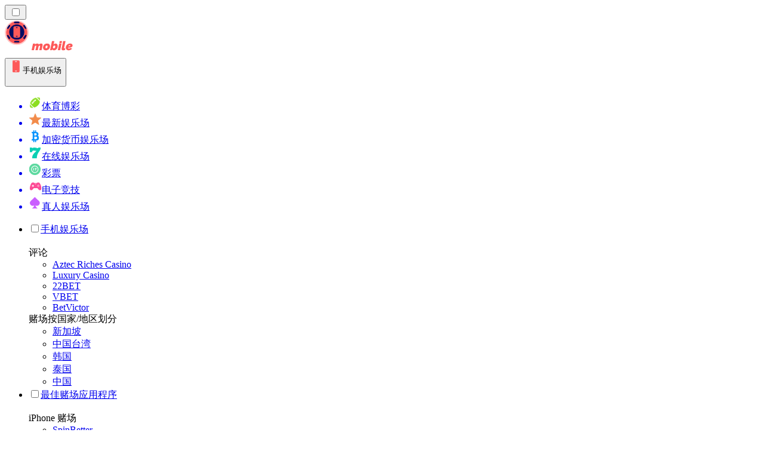

--- FILE ---
content_type: text/html; charset=utf-8
request_url: https://mobilecasino-cn.com/%E6%96%B0%E9%97%BB/
body_size: 58133
content:
<!DOCTYPE html><html lang="en" data-theme="mobile" dir="ltr"><head><meta charSet="utf-8"/><meta name="viewport" content="width=device-width, initial-scale=1"/><link rel="preload" as="image" imageSrcSet="/_next/image/?url=%2F_static%2Fassets%2Fcharacters%2Fmobile%2Flogo.svg&amp;w=256&amp;q=75&amp;dpl=dpl_pUuBiKYiR2hJ1DNtT5CM2BncPRiz 1x, /_next/image/?url=%2F_static%2Fassets%2Fcharacters%2Fmobile%2Flogo.svg&amp;w=640&amp;q=75&amp;dpl=dpl_pUuBiKYiR2hJ1DNtT5CM2BncPRiz 2x"/><link rel="preload" as="image" imageSrcSet="/_next/image/?url=%2F_static%2Fassets%2Fcharacters%2Fmobile%2FselectorLogo.svg&amp;w=32&amp;q=75&amp;dpl=dpl_pUuBiKYiR2hJ1DNtT5CM2BncPRiz 1x, /_next/image/?url=%2F_static%2Fassets%2Fcharacters%2Fmobile%2FselectorLogo.svg&amp;w=48&amp;q=75&amp;dpl=dpl_pUuBiKYiR2hJ1DNtT5CM2BncPRiz 2x"/><link rel="stylesheet" href="/_next/static/chunks/233ee06cd76a38d1.css?dpl=dpl_pUuBiKYiR2hJ1DNtT5CM2BncPRiz" data-precedence="next"/><link rel="stylesheet" href="/_next/static/chunks/bff08f63ccc9d2dc.css?dpl=dpl_pUuBiKYiR2hJ1DNtT5CM2BncPRiz" data-precedence="next"/><link rel="preload" as="script" fetchPriority="low" href="/_next/static/chunks/bbdef33321ed15f1.js?dpl=dpl_pUuBiKYiR2hJ1DNtT5CM2BncPRiz"/><script src="/_next/static/chunks/c76782231f2fead7.js?dpl=dpl_pUuBiKYiR2hJ1DNtT5CM2BncPRiz" async=""></script><script src="/_next/static/chunks/01a168667cc2f3ad.js?dpl=dpl_pUuBiKYiR2hJ1DNtT5CM2BncPRiz" async=""></script><script src="/_next/static/chunks/f5b9c5f501f6837c.js?dpl=dpl_pUuBiKYiR2hJ1DNtT5CM2BncPRiz" async=""></script><script src="/_next/static/chunks/turbopack-20472d1f6bd86bf2.js?dpl=dpl_pUuBiKYiR2hJ1DNtT5CM2BncPRiz" async=""></script><script src="/_next/static/chunks/ff1a16fafef87110.js?dpl=dpl_pUuBiKYiR2hJ1DNtT5CM2BncPRiz" async=""></script><script src="/_next/static/chunks/d39bad2786f469b9.js?dpl=dpl_pUuBiKYiR2hJ1DNtT5CM2BncPRiz" async=""></script><script src="/_next/static/chunks/bd7aacaa4667e337.js?dpl=dpl_pUuBiKYiR2hJ1DNtT5CM2BncPRiz" async=""></script><script src="/_next/static/chunks/f4373b6c848376f6.js?dpl=dpl_pUuBiKYiR2hJ1DNtT5CM2BncPRiz" async=""></script><meta name="next-size-adjust" content=""/><title>手机娱乐场 新闻 | 2026年1月 中的最新赌博新闻</title><meta name="description" content="赌博业日新月异，这就是为什么密切关注该行业的变化很重要。在这里阅读 手机娱乐场 的最新消息。"/><link rel="canonical" href="https://mobilecasino-cn.com/%E6%96%B0%E9%97%BB/"/><link rel="alternate" hrefLang="x-default" href="https://mobilecasinorank.com/news/"/><link rel="alternate" hrefLang="en-ZW" href="https://mobilecasinorank-zw.com/news/"/><link rel="alternate" hrefLang="cs" href="https://mobilecasinorank.cz/novinky/"/><link rel="alternate" hrefLang="en-GB" href="https://mobilecasinorank.co.uk/news/"/><link rel="alternate" hrefLang="en-IN" href="https://mobilecasino-bd.com/en/news/"/><link rel="alternate" hrefLang="hr" href="https://mobilecasinorank-hr.com/vijesti/"/><link rel="alternate" hrefLang="en-ZM" href="https://mobilecasinorank-zm.com/news/"/><link rel="alternate" hrefLang="vi" href="https://casinodidong.com/tin-t%E1%BB%A9c/"/><link rel="alternate" hrefLang="en-NZ" href="https://mobilecasinorank.co.nz/news/"/><link rel="alternate" hrefLang="nl" href="https://mobilecasinorank.nl/nieuws/"/><link rel="alternate" hrefLang="es-VE" href="https://mobilecasinorank.com.ve/noticias/"/><link rel="alternate" hrefLang="sq" href="https://mobilecasinorank-al.com/lajme/"/><link rel="alternate" hrefLang="uk" href="https://mobilecasino-ua.com/%D0%BD%D0%BE%D0%B2%D0%B8%D0%BD%D0%B8/"/><link rel="alternate" hrefLang="am" href="https://mobilecasinorank-et.com/%E1%8B%9C%E1%8A%93/"/><link rel="alternate" hrefLang="en-ZA" href="https://mobilecasinorank.co.za/news/"/><link rel="alternate" hrefLang="bn" href="https://mobilecasino-bd.com/%E0%A6%96%E0%A6%AC%E0%A6%B0/"/><link rel="alternate" hrefLang="pt-PT" href="https://mobilecasinorank.pt/not%C3%ADcias/"/><link rel="alternate" hrefLang="es-CO" href="https://mobilecasinorank.co/noticias/"/><link rel="alternate" hrefLang="th" href="https://mobilecasino-th.com/%E0%B8%82%E0%B9%88%E0%B8%B2%E0%B8%A7/"/><link rel="alternate" hrefLang="it" href="https://mobilecasinorank.it/novit%C3%A0/"/><link rel="alternate" hrefLang="ko" href="https://mobilecasino-kr.com/%EB%89%B4%EC%8A%A4/"/><link rel="alternate" hrefLang="et" href="https://mobilecasinorank.ee/uudised/"/><link rel="alternate" hrefLang="en-NG" href="https://mobilecasino-ng.com/news/"/><link rel="alternate" hrefLang="en-CA" href="https://mobilecasinorank.ca/news/"/><link rel="alternate" hrefLang="ms" href="https://mobilecasino-my.com/berita/"/><link rel="alternate" hrefLang="ur-PK" href="https://mobilecasino-pk.com/%D8%AE%D8%A8%D8%B1%DB%8C%DA%BA/"/><link rel="alternate" hrefLang="sl" href="https://mobilecasinorank-si.com/novice/"/><link rel="alternate" hrefLang="en" href="https://mobilecasinorank.com/news/"/><link rel="alternate" hrefLang="si" href="https://mobilecasino-lk.com/%E0%B6%B4%E0%B7%94%E0%B7%80%E0%B6%AD%E0%B7%8A/"/><link rel="alternate" hrefLang="da" href="https://mobilecasinorank.dk/nyheder/"/><link rel="alternate" hrefLang="bs" href="https://mobilecasinorank-ba.com/vijesti/"/><link rel="alternate" hrefLang="fr-CA" href="https://mobilecasinorank.ca/fr/actualit%C3%A9s/"/><link rel="alternate" hrefLang="tr" href="https://mobilcasinolistesi.com/haberler/"/><link rel="alternate" hrefLang="es-EC" href="https://mobilecasinorank.ec/noticias/"/><link rel="alternate" hrefLang="lt" href="https://mobilecasinorank.lt/naujienos/"/><link rel="alternate" hrefLang="nb" href="https://mobilekasinorank.org/nyheter/"/><link rel="alternate" hrefLang="pt-AO" href="https://mobilecasinorank-ao.com/novidades/"/><link rel="alternate" hrefLang="id" href="https://mobilekasinorank.com/berita/"/><link rel="alternate" hrefLang="ru" href="https://mobilecasino-ru.com/%D0%BD%D0%BE%D0%B2%D0%BE%D1%81%D1%82%D0%B8/"/><link rel="alternate" hrefLang="pt" href="https://mobilecasinorank.com.br/novidades/"/><link rel="alternate" hrefLang="en-RW" href="https://mobilecasinorank-rw.com/news/"/><link rel="alternate" hrefLang="en-GH" href="https://mobilecasinorank-gh.com/news/"/><link rel="alternate" hrefLang="fi" href="https://mobilekasinorank.net/uutiset/"/><link rel="alternate" hrefLang="en-SG" href="https://mobilecasino-sg.com/news/"/><link rel="alternate" hrefLang="de" href="https://mobilecasinorank.de/neuigkeiten/"/><link rel="alternate" hrefLang="lv" href="https://mobilecasinorank.lv/zi%C5%86as/"/><link rel="alternate" hrefLang="es-MX" href="https://mobilecasinorank.mx/noticias/"/><link rel="alternate" hrefLang="bg" href="https://mobilecasinorank.bg/%D0%BD%D0%BE%D0%B2%D0%B8%D0%BD%D0%B8/"/><link rel="alternate" hrefLang="sk" href="https://mobilecasinorank.sk/spr%C3%A1vy/"/><link rel="alternate" hrefLang="el" href="https://mobilecasinorank.gr/%CE%B5%CE%B9%CE%B4%CE%AE%CF%83%CE%B5%CE%B9%CF%82/"/><link rel="alternate" hrefLang="fr-BE" href="https://mobilecasinorang.be/fr/actualit%C3%A9s/"/><link rel="alternate" hrefLang="ro" href="https://mobilecasinorank.ro/%C8%99tiri/"/><link rel="alternate" hrefLang="zh-Hans-SG" href="https://mobilecasino-sg.com/zh/%E6%96%B0%E9%97%BB/"/><link rel="alternate" hrefLang="hu" href="https://mobilkaszino-hu.com/h%C3%ADrek/"/><link rel="alternate" hrefLang="mk" href="https://mobilecasinorank-mk.com/%D0%B2%D0%B5%D1%81%D1%82%D0%B8/"/><link rel="alternate" hrefLang="es-PY" href="https://mobilecasinorank.com.py/noticias/"/><link rel="alternate" hrefLang="es" href="https://mobilecasinorank.es/noticias/"/><link rel="alternate" hrefLang="es-AR" href="https://mobilecasinorank.com.ar/noticias/"/><link rel="alternate" hrefLang="es-PE" href="https://mobilecasinorank.pe/noticias/"/><link rel="alternate" hrefLang="de-AT" href="https://mobilecasinorank.at/neuigkeiten/"/><link rel="alternate" hrefLang="sr" href="https://mobilecasinorank-rs.com/%D0%BD%D0%BE%D0%B2%D0%BE%D1%81%D1%82%D0%B8/"/><link rel="alternate" hrefLang="km" href="https://mobilecasinorank-kh.com/%E1%9E%96%E1%9F%90%E1%9E%8F%E1%9F%8C%E1%9E%98%E1%9E%B6%E1%9E%93/"/><link rel="alternate" hrefLang="en-IE" href="https://mobilecasinorank.ie/news/"/><link rel="alternate" hrefLang="ar" href="https://hatifalcasino.com/%D8%A7%D9%84%D8%A3%D8%AE%D8%A8%D8%A7%D8%B1/"/><link rel="alternate" hrefLang="fr" href="https://listedecasinomobile.com/actualit%C3%A9s/"/><link rel="alternate" hrefLang="es-UY" href="https://mobilecasinorank.uy/noticias/"/><link rel="alternate" hrefLang="en-PH" href="https://mobilecasino-ph.com/news/"/><link rel="alternate" hrefLang="es-CL" href="https://mobilecasinorank.cl/noticias/"/><link rel="alternate" hrefLang="nl-BE" href="https://mobilecasinorang.be/nieuws/"/><link rel="alternate" hrefLang="en-PK" href="https://mobilecasino-pk.com/en/news/"/><link rel="alternate" hrefLang="en-KE" href="https://mobilecasino-ke.com/news/"/><link rel="alternate" hrefLang="sv" href="https://mobilecasinorank.se/nyheter/"/><link rel="alternate" hrefLang="ja" href="https://mobilecasinorank.jp/%E3%83%8B%E3%83%A5%E3%83%BC%E3%82%B9/"/><link rel="alternate" hrefLang="hi" href="https://mobilecasinoranks.in/hi/news/"/><link rel="alternate" hrefLang="pl" href="https://mobilecasinorank.pl/wiadomo%C5%9Bci/"/><meta property="og:title" content="手机娱乐场 新闻 | 2026年1月 中的最新赌博新闻"/><meta property="og:description" content="赌博业日新月异，这就是为什么密切关注该行业的变化很重要。在这里阅读 手机娱乐场 的最新消息。"/><meta property="og:url" content="https://mobilecasino-cn.com/%E6%96%B0%E9%97%BB/"/><meta property="og:site_name" content="mobilecasino-cn.com"/><meta property="og:locale" content="zh"/><meta property="og:image" content="https://mobilecasino-cn.com/_static/assets/characters/mobile/logo.svg"/><meta property="og:image:alt" content="新闻"/><meta property="og:type" content="website"/><meta name="twitter:card" content="summary_large_image"/><meta name="twitter:title" content="手机娱乐场 新闻 | 2026年1月 中的最新赌博新闻"/><meta name="twitter:description" content="赌博业日新月异，这就是为什么密切关注该行业的变化很重要。在这里阅读 手机娱乐场 的最新消息。"/><meta name="twitter:image" content="https://mobilecasino-cn.com/_static/assets/characters/mobile/logo.svg"/><meta name="twitter:image:alt" content="新闻"/><link rel="icon" href="https://res.cloudinary.com/wdnetwork/image/upload/v1760627961/wdn-solutions/allan/networks/rec4tMkSLWxeAanU9/xl9cj8ywqgg3hy4mbsfv.png"/><script>
            rudderanalytics = window.rudderanalytics = [];
            for (var methods = ["load", "page", "track", "identify", "alias", "group", "ready", "reset", "getAnonymousId", "setAnonymousId"], i = 0; i < methods.length; i++) {
                var method = methods[i];
                rudderanalytics[method] = function(a) {
                    return function() {
                        rudderanalytics.push([a].concat(Array.prototype.slice.call(arguments)))
                    }
                }(method)
            };</script><script type="text/javascript">
        !function(){"use strict";window.RudderSnippetVersion="3.2.0";var e="rudderanalytics";window[e]||(window[e]=[])
        ;var rudderanalytics=window[e];if(Array.isArray(rudderanalytics)){
        if(true===rudderanalytics.snippetExecuted&&window.console&&console.error){
        console.error("RudderStack JavaScript SDK snippet included more than once.")}else{rudderanalytics.snippetExecuted=true,
        window.rudderAnalyticsBuildType="legacy";var sdkBaseUrl="https://cdn.xstat.org";var sdkVersion="v3"
        ;var sdkFileName="rsa.min.js";var scriptLoadingMode="async"
        ;var r=["setDefaultInstanceKey","load","ready","page","track","identify","alias","group","reset","setAnonymousId","startSession","endSession","consent","addCustomIntegration"]
        ;for(var n=0;n<r.length;n++){var t=r[n];rudderanalytics[t]=function(r){return function(){var n
        ;Array.isArray(window[e])?rudderanalytics.push([r].concat(Array.prototype.slice.call(arguments))):null===(n=window[e][r])||void 0===n||n.apply(window[e],arguments)
        }}(t)}try{
        new Function('class Test{field=()=>{};test({prop=[]}={}){return prop?(prop?.property??[...prop]):import("");}}'),
        window.rudderAnalyticsBuildType="modern"}catch(i){}var d=document.head||document.getElementsByTagName("head")[0]
        ;var o=document.body||document.getElementsByTagName("body")[0];window.rudderAnalyticsAddScript=function(e,r,n){
        var t=document.createElement("script");t.src=e,t.setAttribute("data-loader","RS_JS_SDK"),r&&n&&t.setAttribute(r,n),
        "async"===scriptLoadingMode?t.async=true:"defer"===scriptLoadingMode&&(t.defer=true),
        d?d.insertBefore(t,d.firstChild):o.insertBefore(t,o.firstChild)},window.rudderAnalyticsMount=function(){!function(){
        if("undefined"==typeof globalThis){var e;var r=function getGlobal(){
        return"undefined"!=typeof self?self:"undefined"!=typeof window?window:null}();r&&Object.defineProperty(r,"globalThis",{
        value:r,configurable:true})}
        }(),window.rudderAnalyticsAddScript("".concat(sdkBaseUrl,"/").concat(sdkVersion,"/").concat(window.rudderAnalyticsBuildType,"/").concat(sdkFileName),"data-rsa-write-key","2meh7uI0DvjDHZteK8vantlqj47")
        },
        "undefined"==typeof Promise||"undefined"==typeof globalThis?window.rudderAnalyticsAddScript("https://polyfill-fastly.io/v3/polyfill.min.js?version=3.111.0&features=Symbol%2CPromise&callback=rudderAnalyticsMount"):window.rudderAnalyticsMount()
        ;var loadOptions={pluginsSDKBaseURL: "https://cdn.xstat.org/v3/modern/plugins", destSDKBaseURL: "https://cdn.xstat.org/v3/modern/js-integrations", configUrl: "https://api.xstat.org"};rudderanalytics.load("2meh7uI0DvjDHZteK8vantlqj47","https://dataplane.xstat.org",loadOptions)}}}();
        </script><script src="/_next/static/chunks/a6dad97d9634a72d.js?dpl=dpl_pUuBiKYiR2hJ1DNtT5CM2BncPRiz" noModule=""></script></head><body class="inter_fea38105-module__7KR6oa__variable montserrat_43b7b7a9-module__wUOlla__variable bg-bg-tertiary min-h-screen"><div hidden=""><!--$--><!--/$--></div><!--&--><!--&--><!--&--><!--&--><!--$--><!--html--><!--head--><!--body--><!--$--><!--$--><!--/$--><!--$?--><template id="B:0"></template><!--/$--><!--/$--><header class="laptop:sticky laptop:top-0 bg-bg-primary laptop:pb-2 relative z-50 w-full pb-2"><div class="tablet:max-w-[768px] laptop:max-w-[1024px] desktop:max-w-[1220px] tablet:px-0 mx-auto px-5 laptop:relative laptop:pt-[10px] laptop:grid-cols-[auto_1fr] laptop:grid-rows-[auto_auto] grid w-full grid-cols-3 items-center pt-2"><div class="laptop:hidden peer/hamburger flex items-center justify-start"><button type="button"><label for="hamburger" aria-label="Open menu" class="bg-bg-secondary/50 hover:bg-bg-secondary/70 has-[:checked]:bg-bg-secondary/50 relative flex h-[40px] w-[40px] cursor-pointer items-center justify-center rounded-md p-[5.5px_5px]"><div class="relative flex h-[10px] w-[14px] flex-col items-start gap-[2px]"><input type="checkbox" id="hamburger" class="peer hidden"/><span class="absolute top-0 h-[2px] w-full origin-center rounded-[26.71px] bg-white/70 transition-all duration-300 ease-out peer-checked:top-1/2 peer-checked:-translate-y-1/2 peer-checked:rotate-45"></span><span class="absolute top-[4px] h-[2px] w-full origin-center rounded-[26.71px] bg-white/70 transition-all duration-300 ease-out peer-checked:top-1/2 peer-checked:-translate-y-1/2 peer-checked:opacity-0"></span><span class="absolute top-[8px] h-[2px] w-full origin-center rounded-[26.71px] bg-white/70 transition-all duration-300 ease-out peer-checked:top-1/2 peer-checked:-translate-y-1/2 peer-checked:-rotate-45"></span></div></label></button></div><div class="laptop:row-span-2 laptop:justify-start flex items-center justify-center"><a href="/"><img alt="logo" width="202" height="60" decoding="async" data-nimg="1" class="desktop:w-[253px] desktop:h-[60px] laptop:w-[190px] laptop:max-w-[190px] laptop:h-[80px] laptop:object-left laptop:mt-0 h-[60px] w-[165px] max-w-[165px] object-contain object-center desktop:max-w-[var(--logo-w-desktop)]" style="color:transparent;object-fit:contain;object-position:left;--logo-w-desktop:202px" srcSet="/_next/image/?url=%2F_static%2Fassets%2Fcharacters%2Fmobile%2Flogo.svg&amp;w=256&amp;q=75&amp;dpl=dpl_pUuBiKYiR2hJ1DNtT5CM2BncPRiz 1x, /_next/image/?url=%2F_static%2Fassets%2Fcharacters%2Fmobile%2Flogo.svg&amp;w=640&amp;q=75&amp;dpl=dpl_pUuBiKYiR2hJ1DNtT5CM2BncPRiz 2x" src="/_next/image/?url=%2F_static%2Fassets%2Fcharacters%2Fmobile%2Flogo.svg&amp;w=640&amp;q=75&amp;dpl=dpl_pUuBiKYiR2hJ1DNtT5CM2BncPRiz"/></a></div><div class="flex items-center justify-end gap-3"><div class="relative laptop:flex hidden w-auto min-w-[177px]"><button type="button" class="group flex h-[40px] w-full cursor-pointer items-center justify-between rounded-[4px] px-3 py-[6px] transition-colors bg-bg-secondary/50 hover:bg-bg-secondary/70"><div class="flex items-center"><img alt="selected 手机娱乐场 logo" width="22" height="22" decoding="async" data-nimg="1" class="laptop:w-[22px] laptop:h-[22px] h-[20px] w-[20px] ltr:ml-0 ltr:mr-2 rtl:ml-2 rtl:mr-0" style="color:transparent" srcSet="/_next/image/?url=%2F_static%2Fassets%2Fcharacters%2Fmobile%2FselectorLogo.svg&amp;w=32&amp;q=75&amp;dpl=dpl_pUuBiKYiR2hJ1DNtT5CM2BncPRiz 1x, /_next/image/?url=%2F_static%2Fassets%2Fcharacters%2Fmobile%2FselectorLogo.svg&amp;w=48&amp;q=75&amp;dpl=dpl_pUuBiKYiR2hJ1DNtT5CM2BncPRiz 2x" src="/_next/image/?url=%2F_static%2Fassets%2Fcharacters%2Fmobile%2FselectorLogo.svg&amp;w=48&amp;q=75&amp;dpl=dpl_pUuBiKYiR2hJ1DNtT5CM2BncPRiz"/><span class="text-white/80 hover:text-white laptop:block laptop:text-sm whitespace-nowrap text-left text-xs ltr:ml-1 ltr:mr-0 rtl:ml-0 rtl:mr-1 hidden">手机娱乐场</span></div><svg width="6" height="10" viewBox="0 0 6 10" fill="none" xmlns="http://www.w3.org/2000/svg" size="4" class="fill-white h-[8px] w-[8px] rotate-90 transition-transform duration-200 ltr:ml-[5px] rtl:mr-[5px]"><path d="M6 5C6 5.24845 5.87565 5.49689 5.7513 5.62112L1.64767 9.7205C1.27461 10.0932 0.65285 10.0932 0.279793 9.7205C-0.0932643 9.34783 -0.0932643 8.72671 0.279793 8.35404L3.63731 5L0.279792 1.64596C-0.0932646 1.27329 -0.0932647 0.652175 0.279792 0.279504C0.652849 -0.0931673 1.27461 -0.0931674 1.64767 0.279504L5.62694 4.25466C5.87565 4.50311 6 4.75155 6 5Z"></path></svg></button><ul class="bg-bg-secondary absolute z-40 mt-1 rounded-[4px] shadow-lg ltr:right-0 rtl:left-0 max-h-[60vh] overflow-y-scroll w-[177px] py-2 pl-1 flex-col gap-2 hidden" role="menu" tabindex="0"><a href="https://sportbetting-cn.com" target="_self" rel="noopener"><li class="text-white/80 hover:text-white caption-2 whitespace-nowrap border-b-white/10 p-2 first:rounded-tl-[4px] first:rounded-tr-[4px] last:rounded-bl-[4px] last:rounded-br-[4px] hover:cursor-pointer [&amp;:not(:last-child)]:border-b-[1px] bg-transparent group"><div class="flex items-center"><img alt="体育博彩 logo" loading="lazy" width="22" height="22" decoding="async" data-nimg="1" class="laptop:w-[22px] laptop:h-[22px] h-[20px] w-[20px] opacity-80 group-hover:opacity-100" style="color:transparent" srcSet="/_next/image/?url=%2F_static%2Fassets%2Fcharacters%2Fbetting%2FselectorLogo.svg&amp;w=32&amp;q=75&amp;dpl=dpl_pUuBiKYiR2hJ1DNtT5CM2BncPRiz 1x, /_next/image/?url=%2F_static%2Fassets%2Fcharacters%2Fbetting%2FselectorLogo.svg&amp;w=48&amp;q=75&amp;dpl=dpl_pUuBiKYiR2hJ1DNtT5CM2BncPRiz 2x" src="/_next/image/?url=%2F_static%2Fassets%2Fcharacters%2Fbetting%2FselectorLogo.svg&amp;w=48&amp;q=75&amp;dpl=dpl_pUuBiKYiR2hJ1DNtT5CM2BncPRiz"/><span class="ltr:ml-2 rtl:mr-2">体育博彩</span></div></li></a><a href="https://newcasinos-china.com" target="_self" rel="noopener"><li class="text-white/80 hover:text-white caption-2 whitespace-nowrap border-b-white/10 p-2 first:rounded-tl-[4px] first:rounded-tr-[4px] last:rounded-bl-[4px] last:rounded-br-[4px] hover:cursor-pointer [&amp;:not(:last-child)]:border-b-[1px] bg-transparent group"><div class="flex items-center"><img alt="最新娱乐场 logo" loading="lazy" width="22" height="22" decoding="async" data-nimg="1" class="laptop:w-[22px] laptop:h-[22px] h-[20px] w-[20px] opacity-80 group-hover:opacity-100" style="color:transparent" srcSet="/_next/image/?url=%2F_static%2Fassets%2Fcharacters%2Fnew%2FselectorLogo.svg&amp;w=32&amp;q=75&amp;dpl=dpl_pUuBiKYiR2hJ1DNtT5CM2BncPRiz 1x, /_next/image/?url=%2F_static%2Fassets%2Fcharacters%2Fnew%2FselectorLogo.svg&amp;w=48&amp;q=75&amp;dpl=dpl_pUuBiKYiR2hJ1DNtT5CM2BncPRiz 2x" src="/_next/image/?url=%2F_static%2Fassets%2Fcharacters%2Fnew%2FselectorLogo.svg&amp;w=48&amp;q=75&amp;dpl=dpl_pUuBiKYiR2hJ1DNtT5CM2BncPRiz"/><span class="ltr:ml-2 rtl:mr-2">最新娱乐场</span></div></li></a><a href="https://cryptocasinorank-cn.com" target="_self" rel="noopener"><li class="text-white/80 hover:text-white caption-2 whitespace-nowrap border-b-white/10 p-2 first:rounded-tl-[4px] first:rounded-tr-[4px] last:rounded-bl-[4px] last:rounded-br-[4px] hover:cursor-pointer [&amp;:not(:last-child)]:border-b-[1px] bg-transparent group"><div class="flex items-center"><img alt="加密货币娱乐场 logo" loading="lazy" width="22" height="22" decoding="async" data-nimg="1" class="laptop:w-[22px] laptop:h-[22px] h-[20px] w-[20px] opacity-80 group-hover:opacity-100" style="color:transparent" srcSet="/_next/image/?url=%2F_static%2Fassets%2Fcharacters%2Fcrypto%2FselectorLogo.svg&amp;w=32&amp;q=75&amp;dpl=dpl_pUuBiKYiR2hJ1DNtT5CM2BncPRiz 1x, /_next/image/?url=%2F_static%2Fassets%2Fcharacters%2Fcrypto%2FselectorLogo.svg&amp;w=48&amp;q=75&amp;dpl=dpl_pUuBiKYiR2hJ1DNtT5CM2BncPRiz 2x" src="/_next/image/?url=%2F_static%2Fassets%2Fcharacters%2Fcrypto%2FselectorLogo.svg&amp;w=48&amp;q=75&amp;dpl=dpl_pUuBiKYiR2hJ1DNtT5CM2BncPRiz"/><span class="ltr:ml-2 rtl:mr-2">加密货币娱乐场</span></div></li></a><a href="https://onlinecasino-cn.com" target="_self" rel="noopener"><li class="text-white/80 hover:text-white caption-2 whitespace-nowrap border-b-white/10 p-2 first:rounded-tl-[4px] first:rounded-tr-[4px] last:rounded-bl-[4px] last:rounded-br-[4px] hover:cursor-pointer [&amp;:not(:last-child)]:border-b-[1px] bg-transparent group"><div class="flex items-center"><img alt="在线娱乐场 logo" loading="lazy" width="22" height="22" decoding="async" data-nimg="1" class="laptop:w-[22px] laptop:h-[22px] h-[20px] w-[20px] opacity-80 group-hover:opacity-100" style="color:transparent" srcSet="/_next/image/?url=%2F_static%2Fassets%2Fcharacters%2Fonline%2FselectorLogo.svg&amp;w=32&amp;q=75&amp;dpl=dpl_pUuBiKYiR2hJ1DNtT5CM2BncPRiz 1x, /_next/image/?url=%2F_static%2Fassets%2Fcharacters%2Fonline%2FselectorLogo.svg&amp;w=48&amp;q=75&amp;dpl=dpl_pUuBiKYiR2hJ1DNtT5CM2BncPRiz 2x" src="/_next/image/?url=%2F_static%2Fassets%2Fcharacters%2Fonline%2FselectorLogo.svg&amp;w=48&amp;q=75&amp;dpl=dpl_pUuBiKYiR2hJ1DNtT5CM2BncPRiz"/><span class="ltr:ml-2 rtl:mr-2">在线娱乐场</span></div></li></a><a href="https://lottoranker-cn.com" target="_self" rel="noopener"><li class="text-white/80 hover:text-white caption-2 whitespace-nowrap border-b-white/10 p-2 first:rounded-tl-[4px] first:rounded-tr-[4px] last:rounded-bl-[4px] last:rounded-br-[4px] hover:cursor-pointer [&amp;:not(:last-child)]:border-b-[1px] bg-transparent group"><div class="flex items-center"><img alt="彩票 logo" loading="lazy" width="22" height="22" decoding="async" data-nimg="1" class="laptop:w-[22px] laptop:h-[22px] h-[20px] w-[20px] opacity-80 group-hover:opacity-100" style="color:transparent" srcSet="/_next/image/?url=%2F_static%2Fassets%2Fcharacters%2Flotto%2FselectorLogo.svg&amp;w=32&amp;q=75&amp;dpl=dpl_pUuBiKYiR2hJ1DNtT5CM2BncPRiz 1x, /_next/image/?url=%2F_static%2Fassets%2Fcharacters%2Flotto%2FselectorLogo.svg&amp;w=48&amp;q=75&amp;dpl=dpl_pUuBiKYiR2hJ1DNtT5CM2BncPRiz 2x" src="/_next/image/?url=%2F_static%2Fassets%2Fcharacters%2Flotto%2FselectorLogo.svg&amp;w=48&amp;q=75&amp;dpl=dpl_pUuBiKYiR2hJ1DNtT5CM2BncPRiz"/><span class="ltr:ml-2 rtl:mr-2">彩票</span></div></li></a><a href="https://Esport-cn.com" target="_self" rel="noopener"><li class="text-white/80 hover:text-white caption-2 whitespace-nowrap border-b-white/10 p-2 first:rounded-tl-[4px] first:rounded-tr-[4px] last:rounded-bl-[4px] last:rounded-br-[4px] hover:cursor-pointer [&amp;:not(:last-child)]:border-b-[1px] bg-transparent group"><div class="flex items-center"><img alt="电子竞技 logo" loading="lazy" width="22" height="22" decoding="async" data-nimg="1" class="laptop:w-[22px] laptop:h-[22px] h-[20px] w-[20px] opacity-80 group-hover:opacity-100" style="color:transparent" srcSet="/_next/image/?url=%2F_static%2Fassets%2Fcharacters%2Fesports%2FselectorLogo.svg&amp;w=32&amp;q=75&amp;dpl=dpl_pUuBiKYiR2hJ1DNtT5CM2BncPRiz 1x, /_next/image/?url=%2F_static%2Fassets%2Fcharacters%2Fesports%2FselectorLogo.svg&amp;w=48&amp;q=75&amp;dpl=dpl_pUuBiKYiR2hJ1DNtT5CM2BncPRiz 2x" src="/_next/image/?url=%2F_static%2Fassets%2Fcharacters%2Fesports%2FselectorLogo.svg&amp;w=48&amp;q=75&amp;dpl=dpl_pUuBiKYiR2hJ1DNtT5CM2BncPRiz"/><span class="ltr:ml-2 rtl:mr-2">电子竞技</span></div></li></a><a href="https://livecasino-cn.com" target="_self" rel="noopener"><li class="text-white/80 hover:text-white caption-2 whitespace-nowrap border-b-white/10 p-2 first:rounded-tl-[4px] first:rounded-tr-[4px] last:rounded-bl-[4px] last:rounded-br-[4px] hover:cursor-pointer [&amp;:not(:last-child)]:border-b-[1px] bg-transparent group"><div class="flex items-center"><img alt="真人娱乐场 logo" loading="lazy" width="22" height="22" decoding="async" data-nimg="1" class="laptop:w-[22px] laptop:h-[22px] h-[20px] w-[20px] opacity-80 group-hover:opacity-100" style="color:transparent" srcSet="/_next/image/?url=%2F_static%2Fassets%2Fcharacters%2Flive%2FselectorLogo.svg&amp;w=32&amp;q=75&amp;dpl=dpl_pUuBiKYiR2hJ1DNtT5CM2BncPRiz 1x, /_next/image/?url=%2F_static%2Fassets%2Fcharacters%2Flive%2FselectorLogo.svg&amp;w=48&amp;q=75&amp;dpl=dpl_pUuBiKYiR2hJ1DNtT5CM2BncPRiz 2x" src="/_next/image/?url=%2F_static%2Fassets%2Fcharacters%2Flive%2FselectorLogo.svg&amp;w=48&amp;q=75&amp;dpl=dpl_pUuBiKYiR2hJ1DNtT5CM2BncPRiz"/><span class="ltr:ml-2 rtl:mr-2">真人娱乐场</span></div></li></a></ul></div></div><div class="bg-bg-primary animate-in slide-in-from-top-4 laptop:static laptop:animate-none laptop:block laptop:w-auto laptop:rounded-none laptop:bg-transparent laptop:px-0 laptop:pb-0 laptop:pt-0 laptop:col-start-2 laptop:row-start-2 laptop:justify-self-end absolute right-0 top-full z-20 mt-0 hidden w-full rounded-bl-[20px] rounded-br-[20px] px-4 pb-4 pt-0 peer-has-[:checked]/hamburger:block"><div class="tablet:max-w-[768px] laptop:max-w-[1024px] flex w-full items-center gap-4 self-center"><nav class="flex w-full items-center"><ul class="laptop:gap-10 desktop:gap-12 laptop:flex-row laptop:items-center flex w-full flex-col items-start"><li class="group relative list-none"><label class="laptop:text-sm desktop:text-base laptop:group-hover:text-white relative z-10 cursor-pointer font-normal text-white/80 hover:text-white has-[:checked]:text-white laptop:w-max laptop:py-2 laptop:px-0 laptop:pb-0 flex w-full items-center gap-2 rounded-[6px] px-[10px] py-3 transition-all peer has-[:checked]:before:absolute has-[:checked]:before:inset-0 has-[:checked]:before:-z-10 has-[:checked]:before:rounded-[6px] has-[:checked]:before:bg-black has-[:checked]:before:opacity-10" for="link-/移动赌场/"><input type="checkbox" id="link-/移动赌场/" class="peer hidden"/><a class="laptop:text-white/80 laptop:group-hover:text-white flex items-center gap-2 hover:text-white" href="/移动赌场/">手机娱乐场</a><div class="laptop:group-hover:rotate-0 rtl:laptop:group-hover:rotate-180 laptop:group-hover:fill-white rotate-90 fill-white/60 transition-all peer-checked:fill-white ltr:peer-checked:rotate-0 rtl:peer-checked:rotate-180 laptop:p-0 p-2"><svg width="6" height="10" viewBox="0 0 6 10" fill="none" xmlns="http://www.w3.org/2000/svg" class="fill-white/60"><path d="M6 5C6 5.24845 5.87565 5.49689 5.7513 5.62112L1.64767 9.7205C1.27461 10.0932 0.65285 10.0932 0.279793 9.7205C-0.0932643 9.34783 -0.0932643 8.72671 0.279793 8.35404L3.63731 5L0.279792 1.64596C-0.0932646 1.27329 -0.0932647 0.652175 0.279792 0.279504C0.652849 -0.0931673 1.27461 -0.0931674 1.64767 0.279504L5.62694 4.25466C5.87565 4.50311 6 4.75155 6 5Z"></path></svg></div></label><div class="bg-bg-primary absolute left-0 z-20 hidden h-[20px] w-full laptop:group-hover:block"></div><div id="link-/移动赌场/-dropdown" class="flex-col flex-wrap laptop:absolute laptop:top-[calc(100%+0px)] laptop:bg-bg-primary laptop:rounded-bl-[20px] laptop:rounded-br-[20px] laptop:py-9 laptop:px-12 laptop:gap-3 laptop:flex-row laptop:shadow-bg-primary laptop:shadow-[0px_4px_84px_0px] z-20 laptop:min-w-max laptop:max-w-[90vw] laptop:left-1/2 laptop:-translate-x-1/2 tablet:max-w-[768px] laptop: laptop:group-hover:grid desktop:gap-6 laptop:[grid-template-columns:var(--dynamic-cols)] hidden gap-2 peer-has-[:checked]:grid" style="--dynamic-cols:repeat(2, auto)"><div class="laptop:p-0 laptop:flex laptop:flex-col items-start laptop:px-0 laptop:pb-0 laptop:pt-0 pb-[15px] pl-[15px] pt-2"><span class="laptop:mr-5 desktop:text-base font-inter text-sm font-medium uppercase">评论</span><ul class="laptop:flex laptop:flex-col flex list-none flex-col items-start gap-2 laptop:mt-4 mt-4"><!--$?--><template id="B:1"></template><div></div><!--/$--></ul></div><div class="laptop:p-0 laptop:flex laptop:flex-col items-start laptop:px-0 laptop:pb-0 laptop:pt-0 pb-[15px] pl-[15px] pt-2"><span class="laptop:mr-5 desktop:text-base font-inter text-sm font-medium uppercase">赌场按国家/地区划分</span><ul class="laptop:flex laptop:flex-col flex list-none flex-col items-start gap-2 laptop:mt-4 mt-4"><li><a href="/新加坡/" class="cursor-pointer block w-max py-[2px] transition-all h-max font-montserrat text-white/80 hover:text-accent laptop:max-w-[20vw] desktop:text-sm max-w-[85vw] overflow-hidden text-ellipsis whitespace-nowrap text-sm">新加坡</a></li><li><a href="/中国台湾/" class="cursor-pointer block w-max py-[2px] transition-all h-max font-montserrat text-white/80 hover:text-accent laptop:max-w-[20vw] desktop:text-sm max-w-[85vw] overflow-hidden text-ellipsis whitespace-nowrap text-sm">中国台湾</a></li><li><a href="/韩国/" class="cursor-pointer block w-max py-[2px] transition-all h-max font-montserrat text-white/80 hover:text-accent laptop:max-w-[20vw] desktop:text-sm max-w-[85vw] overflow-hidden text-ellipsis whitespace-nowrap text-sm">韩国</a></li><li><a href="/泰国/" class="cursor-pointer block w-max py-[2px] transition-all h-max font-montserrat text-white/80 hover:text-accent laptop:max-w-[20vw] desktop:text-sm max-w-[85vw] overflow-hidden text-ellipsis whitespace-nowrap text-sm">泰国</a></li><li><a href="/中国/" class="cursor-pointer block w-max py-[2px] transition-all h-max font-montserrat text-white/80 hover:text-accent laptop:max-w-[20vw] desktop:text-sm max-w-[85vw] overflow-hidden text-ellipsis whitespace-nowrap text-sm">中国</a></li></ul></div></div></li><li class="group relative list-none"><label class="laptop:text-sm desktop:text-base laptop:group-hover:text-white relative z-10 cursor-pointer font-normal text-white/80 hover:text-white has-[:checked]:text-white laptop:w-max laptop:py-2 laptop:px-0 laptop:pb-0 flex w-full items-center gap-2 rounded-[6px] px-[10px] py-3 transition-all peer has-[:checked]:before:absolute has-[:checked]:before:inset-0 has-[:checked]:before:-z-10 has-[:checked]:before:rounded-[6px] has-[:checked]:before:bg-black has-[:checked]:before:opacity-10" for="link-/真钱赌场应用程序/"><input type="checkbox" id="link-/真钱赌场应用程序/" class="peer hidden"/><a class="laptop:text-white/80 laptop:group-hover:text-white flex items-center gap-2 hover:text-white" href="/真钱赌场应用程序/">最佳赌场应用程序</a><div class="laptop:group-hover:rotate-0 rtl:laptop:group-hover:rotate-180 laptop:group-hover:fill-white rotate-90 fill-white/60 transition-all peer-checked:fill-white ltr:peer-checked:rotate-0 rtl:peer-checked:rotate-180 laptop:p-0 p-2"><svg width="6" height="10" viewBox="0 0 6 10" fill="none" xmlns="http://www.w3.org/2000/svg" class="fill-white/60"><path d="M6 5C6 5.24845 5.87565 5.49689 5.7513 5.62112L1.64767 9.7205C1.27461 10.0932 0.65285 10.0932 0.279793 9.7205C-0.0932643 9.34783 -0.0932643 8.72671 0.279793 8.35404L3.63731 5L0.279792 1.64596C-0.0932646 1.27329 -0.0932647 0.652175 0.279792 0.279504C0.652849 -0.0931673 1.27461 -0.0931674 1.64767 0.279504L5.62694 4.25466C5.87565 4.50311 6 4.75155 6 5Z"></path></svg></div></label><div class="bg-bg-primary absolute left-0 z-20 hidden h-[20px] w-full laptop:group-hover:block"></div><div id="link-/真钱赌场应用程序/-dropdown" class="flex-col flex-wrap laptop:absolute laptop:top-[calc(100%+0px)] laptop:bg-bg-primary laptop:rounded-bl-[20px] laptop:rounded-br-[20px] laptop:py-9 laptop:px-12 laptop:gap-3 laptop:flex-row laptop:shadow-bg-primary laptop:shadow-[0px_4px_84px_0px] z-20 laptop:min-w-max laptop:max-w-[90vw] laptop:left-1/2 laptop:-translate-x-1/2 tablet:max-w-[768px] laptop: laptop:group-hover:grid desktop:gap-6 laptop:[grid-template-columns:var(--dynamic-cols)] hidden gap-2 peer-has-[:checked]:grid" style="--dynamic-cols:repeat(3, auto)"><div class="laptop:p-0 laptop:flex laptop:flex-col items-start laptop:px-0 laptop:pb-0 laptop:pt-0 pb-[15px] pl-[15px] pt-2"><span class="laptop:mr-5 desktop:text-base font-inter text-sm font-medium uppercase">iPhone 赌场</span><ul class="laptop:flex laptop:flex-col flex list-none flex-col items-start gap-2 laptop:mt-4 mt-4"><!--$?--><template id="B:2"></template><div></div><!--/$--></ul></div><div class="laptop:p-0 laptop:flex laptop:flex-col items-start laptop:px-0 laptop:pb-0 laptop:pt-0 pb-[15px] pl-[15px] pt-2"><span class="laptop:mr-5 desktop:text-base font-inter text-sm font-medium uppercase">安卓赌场</span><ul class="laptop:flex laptop:flex-col flex list-none flex-col items-start gap-2 laptop:mt-4 mt-4"><!--$?--><template id="B:3"></template><div></div><!--/$--></ul></div><div class="laptop:p-0 laptop:flex laptop:flex-col items-start laptop:px-0 laptop:pb-0 laptop:pt-0 pb-[15px] pl-[15px] pt-2"><span class="laptop:mr-5 desktop:text-base font-inter text-sm font-medium uppercase">热门赌场应用程序</span><ul class="laptop:flex laptop:flex-col flex list-none flex-col items-start gap-2 laptop:mt-4 mt-4"><li><a href="/iphone-应用程序/" class="cursor-pointer block w-max py-[2px] transition-all h-max font-montserrat text-white/80 hover:text-accent laptop:max-w-[20vw] desktop:text-sm max-w-[85vw] overflow-hidden text-ellipsis whitespace-nowrap text-sm">iPhone 应用程序</a></li><li><a href="/安卓应用程序/" class="cursor-pointer block w-max py-[2px] transition-all h-max font-montserrat text-white/80 hover:text-accent laptop:max-w-[20vw] desktop:text-sm max-w-[85vw] overflow-hidden text-ellipsis whitespace-nowrap text-sm">安卓应用程序</a></li><li><a href="/指南/android-移动赌场与-ios-移动赌场哪个更好/" class="cursor-pointer block w-max py-[2px] transition-all h-max font-montserrat text-white/80 hover:text-accent laptop:max-w-[20vw] desktop:text-sm max-w-[85vw] overflow-hidden text-ellipsis whitespace-nowrap text-sm">iPhone 与 Android 赌场</a></li><li><a href="/游戏/老虎机/最佳免费-iphone-赌场游戏syear/" class="cursor-pointer block w-max py-[2px] transition-all h-max font-montserrat text-white/80 hover:text-accent laptop:max-w-[20vw] desktop:text-sm max-w-[85vw] overflow-hidden text-ellipsis whitespace-nowrap text-sm">适用于 iPhone 的最佳免费老虎机游戏</a></li><li><a href="/游戏/老虎机/适用于-android-的最佳免费老虎机游戏syear/" class="cursor-pointer block w-max py-[2px] transition-all h-max font-montserrat text-white/80 hover:text-accent laptop:max-w-[20vw] desktop:text-sm max-w-[85vw] overflow-hidden text-ellipsis whitespace-nowrap text-sm">安卓系统最佳免费老虎机游戏</a></li></ul></div></div></li><li class="group relative list-none"><label class="laptop:text-sm desktop:text-base laptop:group-hover:text-white relative z-10 cursor-pointer font-normal text-white/80 hover:text-white has-[:checked]:text-white laptop:w-max laptop:py-2 laptop:px-0 laptop:pb-0 flex w-full items-center gap-2 rounded-[6px] px-[10px] py-3 transition-all peer has-[:checked]:before:absolute has-[:checked]:before:inset-0 has-[:checked]:before:-z-10 has-[:checked]:before:rounded-[6px] has-[:checked]:before:bg-black has-[:checked]:before:opacity-10" for="link-/游戏/"><input type="checkbox" id="link-/游戏/" class="peer hidden"/><a class="laptop:text-white/80 laptop:group-hover:text-white flex items-center gap-2 hover:text-white" href="/游戏/">移动赌场游戏</a><div class="laptop:group-hover:rotate-0 rtl:laptop:group-hover:rotate-180 laptop:group-hover:fill-white rotate-90 fill-white/60 transition-all peer-checked:fill-white ltr:peer-checked:rotate-0 rtl:peer-checked:rotate-180 laptop:p-0 p-2"><svg width="6" height="10" viewBox="0 0 6 10" fill="none" xmlns="http://www.w3.org/2000/svg" class="fill-white/60"><path d="M6 5C6 5.24845 5.87565 5.49689 5.7513 5.62112L1.64767 9.7205C1.27461 10.0932 0.65285 10.0932 0.279793 9.7205C-0.0932643 9.34783 -0.0932643 8.72671 0.279793 8.35404L3.63731 5L0.279792 1.64596C-0.0932646 1.27329 -0.0932647 0.652175 0.279792 0.279504C0.652849 -0.0931673 1.27461 -0.0931674 1.64767 0.279504L5.62694 4.25466C5.87565 4.50311 6 4.75155 6 5Z"></path></svg></div></label><div class="bg-bg-primary absolute left-0 z-20 hidden h-[20px] w-full laptop:group-hover:block"></div><div id="link-/游戏/-dropdown" class="flex-col flex-wrap laptop:absolute laptop:top-[calc(100%+0px)] laptop:bg-bg-primary laptop:rounded-bl-[20px] laptop:rounded-br-[20px] laptop:py-9 laptop:px-12 laptop:gap-3 laptop:flex-row laptop:shadow-bg-primary laptop:shadow-[0px_4px_84px_0px] z-20 laptop:min-w-max laptop:max-w-[90vw] laptop:left-1/2 laptop:-translate-x-1/2 tablet:max-w-[768px] laptop: laptop:group-hover:grid desktop:gap-6 laptop:[grid-template-columns:var(--dynamic-cols)] hidden gap-2 peer-has-[:checked]:grid" style="--dynamic-cols:repeat(4, auto)"><div class="laptop:p-0 laptop:flex laptop:flex-col items-start laptop:px-0 laptop:pb-0 laptop:pt-0 pb-[15px] pl-[15px] pt-2"><span class="laptop:mr-5 desktop:text-base font-inter text-sm font-medium uppercase">热门游戏</span><ul class="laptop:flex laptop:flex-col flex list-none flex-col items-start gap-2 laptop:mt-4 mt-4"><li><a href="/游戏/崩溃游戏/" class="cursor-pointer block w-max py-[2px] transition-all h-max font-montserrat text-white/80 hover:text-accent laptop:max-w-[20vw] desktop:text-sm max-w-[85vw] overflow-hidden text-ellipsis whitespace-nowrap text-sm">崩溃游戏</a></li><li><a href="/游戏/即时游戏/" class="cursor-pointer block w-max py-[2px] transition-all h-max font-montserrat text-white/80 hover:text-accent laptop:max-w-[20vw] desktop:text-sm max-w-[85vw] overflow-hidden text-ellipsis whitespace-nowrap text-sm">即时游戏</a></li><li><a href="/游戏/街机游戏/" class="cursor-pointer block w-max py-[2px] transition-all h-max font-montserrat text-white/80 hover:text-accent laptop:max-w-[20vw] desktop:text-sm max-w-[85vw] overflow-hidden text-ellipsis whitespace-nowrap text-sm">游乐中心</a></li><li><a href="/游戏/基诺/" class="cursor-pointer block w-max py-[2px] transition-all h-max font-montserrat text-white/80 hover:text-accent laptop:max-w-[20vw] desktop:text-sm max-w-[85vw] overflow-hidden text-ellipsis whitespace-nowrap text-sm">基诺</a></li><li><a href="/游戏/刮刮卡/" class="cursor-pointer block w-max py-[2px] transition-all h-max font-montserrat text-white/80 hover:text-accent laptop:max-w-[20vw] desktop:text-sm max-w-[85vw] overflow-hidden text-ellipsis whitespace-nowrap text-sm">刮刮卡</a></li></ul></div><div class="laptop:p-0 laptop:flex laptop:flex-col items-start laptop:px-0 laptop:pb-0 laptop:pt-0 pb-[15px] pl-[15px] pt-2"><span class="laptop:mr-5 desktop:text-base font-inter text-sm font-medium uppercase">崩溃游戏</span><ul class="laptop:flex laptop:flex-col flex list-none flex-col items-start gap-2 laptop:mt-4 mt-4"><li><a href="/pragmatic-play/太空人/" class="cursor-pointer block w-max py-[2px] transition-all h-max font-montserrat text-white/80 hover:text-accent laptop:max-w-[20vw] desktop:text-sm max-w-[85vw] overflow-hidden text-ellipsis whitespace-nowrap text-sm">Spaceman</a></li><li><a href="/spribe/aviator/" class="cursor-pointer block w-max py-[2px] transition-all h-max font-montserrat text-white/80 hover:text-accent laptop:max-w-[20vw] desktop:text-sm max-w-[85vw] overflow-hidden text-ellipsis whitespace-nowrap text-sm">Aviator</a></li><li><a href="/pragmatic-play/big-bass-crash/" class="cursor-pointer block w-max py-[2px] transition-all h-max font-montserrat text-white/80 hover:text-accent laptop:max-w-[20vw] desktop:text-sm max-w-[85vw] overflow-hidden text-ellipsis whitespace-nowrap text-sm">Big Bass Crash</a></li><li><a href="/evolution-gaming/cash-or-crash-live/" class="cursor-pointer block w-max py-[2px] transition-all h-max font-montserrat text-white/80 hover:text-accent laptop:max-w-[20vw] desktop:text-sm max-w-[85vw] overflow-hidden text-ellipsis whitespace-nowrap text-sm">Cash Or Crash Live</a></li><li><a href="/red-tiger-gaming/astronaut/" class="cursor-pointer block w-max py-[2px] transition-all h-max font-montserrat text-white/80 hover:text-accent laptop:max-w-[20vw] desktop:text-sm max-w-[85vw] overflow-hidden text-ellipsis whitespace-nowrap text-sm">Astronaut</a></li></ul></div><div class="laptop:p-0 laptop:flex laptop:flex-col items-start laptop:px-0 laptop:pb-0 laptop:pt-0 pb-[15px] pl-[15px] pt-2"><span class="laptop:mr-5 desktop:text-base font-inter text-sm font-medium uppercase">即时游戏</span><ul class="laptop:flex laptop:flex-col flex list-none flex-col items-start gap-2 laptop:mt-4 mt-4"><li><a href="/hacksaw-gaming/mines-dare-to-win/" class="cursor-pointer block w-max py-[2px] transition-all h-max font-montserrat text-white/80 hover:text-accent laptop:max-w-[20vw] desktop:text-sm max-w-[85vw] overflow-hidden text-ellipsis whitespace-nowrap text-sm">Mines Dare to Win</a></li><li><a href="/print-studios/pine-of-plinko/" class="cursor-pointer block w-max py-[2px] transition-all h-max font-montserrat text-white/80 hover:text-accent laptop:max-w-[20vw] desktop:text-sm max-w-[85vw] overflow-hidden text-ellipsis whitespace-nowrap text-sm">Pine of Plinko</a></li><li><a href="/betsoft/plinko-rush/" class="cursor-pointer block w-max py-[2px] transition-all h-max font-montserrat text-white/80 hover:text-accent laptop:max-w-[20vw] desktop:text-sm max-w-[85vw] overflow-hidden text-ellipsis whitespace-nowrap text-sm">Plinko Rush</a></li><li><a href="/slingo-originals/slingo-china-shores/" class="cursor-pointer block w-max py-[2px] transition-all h-max font-montserrat text-white/80 hover:text-accent laptop:max-w-[20vw] desktop:text-sm max-w-[85vw] overflow-hidden text-ellipsis whitespace-nowrap text-sm">Slingo China Shores</a></li><li><a href="/pragmatic-play/snakes-and-ladders-mega-dice/" class="cursor-pointer block w-max py-[2px] transition-all h-max font-montserrat text-white/80 hover:text-accent laptop:max-w-[20vw] desktop:text-sm max-w-[85vw] overflow-hidden text-ellipsis whitespace-nowrap text-sm">Snakes and Ladders Mega Dice</a></li></ul></div><div class="laptop:p-0 laptop:flex laptop:flex-col items-start laptop:px-0 laptop:pb-0 laptop:pt-0 pb-[15px] pl-[15px] pt-2"><span class="laptop:mr-5 desktop:text-base font-inter text-sm font-medium uppercase">角子机</span><ul class="laptop:flex laptop:flex-col flex list-none flex-col items-start gap-2 laptop:mt-4 mt-4"><li><a href="/pragmatic-play/太空人/" class="cursor-pointer block w-max py-[2px] transition-all h-max font-montserrat text-white/80 hover:text-accent laptop:max-w-[20vw] desktop:text-sm max-w-[85vw] overflow-hidden text-ellipsis whitespace-nowrap text-sm">Spaceman</a></li><li><a href="/hacksaw-gaming/mines-dare-to-win/" class="cursor-pointer block w-max py-[2px] transition-all h-max font-montserrat text-white/80 hover:text-accent laptop:max-w-[20vw] desktop:text-sm max-w-[85vw] overflow-hidden text-ellipsis whitespace-nowrap text-sm">Mines Dare to Win</a></li><li><a href="/spribe/aviator/" class="cursor-pointer block w-max py-[2px] transition-all h-max font-montserrat text-white/80 hover:text-accent laptop:max-w-[20vw] desktop:text-sm max-w-[85vw] overflow-hidden text-ellipsis whitespace-nowrap text-sm">Aviator</a></li><li><a href="/pragmatic-play/big-bass-crash/" class="cursor-pointer block w-max py-[2px] transition-all h-max font-montserrat text-white/80 hover:text-accent laptop:max-w-[20vw] desktop:text-sm max-w-[85vw] overflow-hidden text-ellipsis whitespace-nowrap text-sm">Big Bass Crash</a></li><li><a href="/print-studios/pine-of-plinko/" class="cursor-pointer block w-max py-[2px] transition-all h-max font-montserrat text-white/80 hover:text-accent laptop:max-w-[20vw] desktop:text-sm max-w-[85vw] overflow-hidden text-ellipsis whitespace-nowrap text-sm">Pine of Plinko</a></li></ul></div></div></li><li class="group relative list-none"><label class="laptop:text-sm desktop:text-base laptop:group-hover:text-white relative z-10 cursor-pointer font-normal text-white/80 hover:text-white has-[:checked]:text-white laptop:w-max laptop:py-2 laptop:px-0 laptop:pb-0 flex w-full items-center gap-2 rounded-[6px] px-[10px] py-3 transition-all peer has-[:checked]:before:absolute has-[:checked]:before:inset-0 has-[:checked]:before:-z-10 has-[:checked]:before:rounded-[6px] has-[:checked]:before:bg-black has-[:checked]:before:opacity-10" for="link-/指南/"><input type="checkbox" id="link-/指南/" class="peer hidden"/><a class="laptop:text-white/80 laptop:group-hover:text-white flex items-center gap-2 hover:text-white" href="/指南/">指南</a><div class="laptop:group-hover:rotate-0 rtl:laptop:group-hover:rotate-180 laptop:group-hover:fill-white rotate-90 fill-white/60 transition-all peer-checked:fill-white ltr:peer-checked:rotate-0 rtl:peer-checked:rotate-180 laptop:p-0 p-2"><svg width="6" height="10" viewBox="0 0 6 10" fill="none" xmlns="http://www.w3.org/2000/svg" class="fill-white/60"><path d="M6 5C6 5.24845 5.87565 5.49689 5.7513 5.62112L1.64767 9.7205C1.27461 10.0932 0.65285 10.0932 0.279793 9.7205C-0.0932643 9.34783 -0.0932643 8.72671 0.279793 8.35404L3.63731 5L0.279792 1.64596C-0.0932646 1.27329 -0.0932647 0.652175 0.279792 0.279504C0.652849 -0.0931673 1.27461 -0.0931674 1.64767 0.279504L5.62694 4.25466C5.87565 4.50311 6 4.75155 6 5Z"></path></svg></div></label><div class="bg-bg-primary absolute left-0 z-20 hidden h-[20px] w-full laptop:group-hover:block"></div><div id="link-/指南/-dropdown" class="flex-col flex-wrap laptop:absolute laptop:top-[calc(100%+0px)] laptop:bg-bg-primary laptop:rounded-bl-[20px] laptop:rounded-br-[20px] laptop:py-9 laptop:px-12 laptop:gap-3 laptop:flex-row laptop:shadow-bg-primary laptop:shadow-[0px_4px_84px_0px] z-20 laptop:min-w-max laptop:max-w-[90vw] laptop:left-1/2 laptop:-translate-x-1/2 tablet:max-w-[768px] laptop: laptop:group-hover:grid desktop:gap-6 laptop:[grid-template-columns:var(--dynamic-cols)] hidden gap-2 peer-has-[:checked]:grid" style="--dynamic-cols:repeat(2, auto)"><div class="laptop:p-0 laptop:flex laptop:flex-col items-start laptop:px-0 laptop:pb-0 laptop:pt-0 pb-[15px] pl-[15px] pt-2"><span class="laptop:mr-5 desktop:text-base font-inter text-sm font-medium uppercase">初学者指南</span><ul class="laptop:flex laptop:flex-col flex list-none flex-col items-start gap-2 laptop:mt-4 mt-4"><li><a href="/指南/创建移动赌场帐户/" class="cursor-pointer block w-max py-[2px] transition-all h-max font-montserrat text-white/80 hover:text-accent laptop:max-w-[20vw] desktop:text-sm max-w-[85vw] overflow-hidden text-ellipsis whitespace-nowrap text-sm">如何开设赌场账户</a></li><li><a href="/指南/实时传输协议/" class="cursor-pointer block w-max py-[2px] transition-all h-max font-montserrat text-white/80 hover:text-accent laptop:max-w-[20vw] desktop:text-sm max-w-[85vw] overflow-hidden text-ellipsis whitespace-nowrap text-sm">什么是 RTP？</a></li><li><a href="/指南/移动赌场游戏中的随机数生成器指南/" class="cursor-pointer block w-max py-[2px] transition-all h-max font-montserrat text-white/80 hover:text-accent laptop:max-w-[20vw] desktop:text-sm max-w-[85vw] overflow-hidden text-ellipsis whitespace-nowrap text-sm">iGaming 中的 RNG 是什么？</a></li><li><a href="/指南/庄家优势/" class="cursor-pointer block w-max py-[2px] transition-all h-max font-montserrat text-white/80 hover:text-accent laptop:max-w-[20vw] desktop:text-sm max-w-[85vw] overflow-hidden text-ellipsis whitespace-nowrap text-sm">赌场优势解释</a></li><li><a href="/指南/最大化赔率的技巧/" class="cursor-pointer block w-max py-[2px] transition-all h-max font-montserrat text-white/80 hover:text-accent laptop:max-w-[20vw] desktop:text-sm max-w-[85vw] overflow-hidden text-ellipsis whitespace-nowrap text-sm">最大化赌场赔率的技巧</a></li></ul></div><div class="laptop:p-0 laptop:flex laptop:flex-col items-start laptop:px-0 laptop:pb-0 laptop:pt-0 pb-[15px] pl-[15px] pt-2"><span class="laptop:mr-5 desktop:text-base font-inter text-sm font-medium uppercase">赌场奖金</span><ul class="laptop:flex laptop:flex-col flex list-none flex-col items-start gap-2 laptop:mt-4 mt-4"><li><a href="/奖金/欢迎奖金/" class="cursor-pointer block w-max py-[2px] transition-all h-max font-montserrat text-white/80 hover:text-accent laptop:max-w-[20vw] desktop:text-sm max-w-[85vw] overflow-hidden text-ellipsis whitespace-nowrap text-sm">欢迎奖金</a></li><li><a href="/奖金/无存款奖金/" class="cursor-pointer block w-max py-[2px] transition-all h-max font-montserrat text-white/80 hover:text-accent laptop:max-w-[20vw] desktop:text-sm max-w-[85vw] overflow-hidden text-ellipsis whitespace-nowrap text-sm">无存款奖金</a></li><li><a href="/奖金/免费旋转奖金/" class="cursor-pointer block w-max py-[2px] transition-all h-max font-montserrat text-white/80 hover:text-accent laptop:max-w-[20vw] desktop:text-sm max-w-[85vw] overflow-hidden text-ellipsis whitespace-nowrap text-sm">免费旋转奖金</a></li><li><a href="/奖金/初学者赌场奖金/" class="cursor-pointer block w-max py-[2px] transition-all h-max font-montserrat text-white/80 hover:text-accent laptop:max-w-[20vw] desktop:text-sm max-w-[85vw] overflow-hidden text-ellipsis whitespace-nowrap text-sm">适合新手的赌场奖金</a></li><li><a href="/奖金/投注要求/" class="cursor-pointer block w-max py-[2px] transition-all h-max font-montserrat text-white/80 hover:text-accent laptop:max-w-[20vw] desktop:text-sm max-w-[85vw] overflow-hidden text-ellipsis whitespace-nowrap text-sm">赌场投注要求</a></li></ul></div></div></li><li class="group relative list-none w-max"><label class="laptop:text-sm desktop:text-base laptop:group-hover:text-white relative z-10 cursor-pointer font-normal text-white/80 hover:text-white has-[:checked]:text-white laptop:w-max laptop:py-2 laptop:px-0 laptop:pb-0 flex w-full items-center gap-2 rounded-[6px] px-[10px] py-3 transition-all" for="link-/新闻/"><input type="checkbox" id="link-/新闻/" class="peer hidden"/><a class="laptop:text-white/80 laptop:group-hover:text-white flex items-center gap-2 hover:text-white" href="/新闻/">消息</a></label><div class="bg-bg-primary absolute left-0 z-20 hidden h-[20px] w-full"></div></li></ul></nav></div></div></div></header><main class="pt-0"><section class="from-bg-primary to-bg-secondary relative overflow-hidden bg-gradient-to-b"><div class="tablet:max-w-[768px] laptop:max-w-[1024px] desktop:max-w-[1220px] tablet:px-0 mx-auto w-full px-5 flex flex-col items-start"><script id="breadcrumbSchema" type="application/ld+json">{"@context":"https://schema.org","@type":"BreadcrumbList","itemListElement":[{"@type":"ListItem","position":1,"item":{"@id":"https://mobilecasino-cn.com/","name":"Mobile Casinos"}},{"@type":"ListItem","position":2,"item":{"@id":"https://mobilecasino-cn.com/新闻/","name":"新闻"}}]}</script><div class="laptop:mt-2 mb-2 flex max-w-full items-center justify-center gap-2 overflow-hidden laptop:justify-start"><a href="/" class="laptop:text-[13px] truncate text-[11px] text-white/50">Mobile Casinos</a><svg width="6" height="10" viewBox="0 0 6 10" fill="none" xmlns="http://www.w3.org/2000/svg" class="laptop:w-[6px] laptop:h-2 h-[6px] w-[4px] fill-white/60 rtl:rotate-180"><path d="M6 5C6 5.24845 5.87565 5.49689 5.7513 5.62112L1.64767 9.7205C1.27461 10.0932 0.65285 10.0932 0.279793 9.7205C-0.0932643 9.34783 -0.0932643 8.72671 0.279793 8.35404L3.63731 5L0.279792 1.64596C-0.0932646 1.27329 -0.0932647 0.652175 0.279792 0.279504C0.652849 -0.0931673 1.27461 -0.0931674 1.64767 0.279504L5.62694 4.25466C5.87565 4.50311 6 4.75155 6 5Z"></path></svg><span class="laptop:text-[13px] truncate text-[11px] text-accent-contrast">新闻</span></div><div class="laptop:flex-row desktop:gap-10 flex flex-col gap-7"><div class="laptop:mt-6 mb-2 flex flex-col"><div class="laptop:gap-5 flex flex-col gap-7"><h1 class="heading-1 laptop:text-left uppercase">新闻</h1></div></div></div></div></section><section class="desktop:pt-16 bg-bg-tertiary pb-10 pt-10"><div class="tablet:max-w-[768px] laptop:max-w-[1024px] desktop:max-w-[1220px] tablet:px-0 mx-auto w-full px-5"><div class="grid w-full grid-cols-1 gap-3 md:grid-cols-4"><div class="flex w-full flex-col gap-1.5"><div class="relative w-full overflow-hidden rounded-b-[10px] rounded-t-[20px]"><span class="bg-bg-primary absolute left-3 top-3 z-10 rounded-[90px] px-[10px] py-[7px] text-sm text-white">29.05.2025</span><img alt="News Image" loading="lazy" width="400" height="200" decoding="async" data-nimg="1" class="h-[200px] w-full object-cover" style="color:transparent" srcSet="/_next/image/?url=https%3A%2F%2Fres.cloudinary.com%2Fwdnetwork%2Fimage%2Fupload%2Fv1748511512%2Fwdn-solutions%2Fallan%2Fnetworks%2Frec4tMkSLWxeAanU9%2F37e105cb-835c-44a4-9bd5-5df3147cf334.jpg&amp;w=640&amp;q=75 1x, /_next/image/?url=https%3A%2F%2Fres.cloudinary.com%2Fwdnetwork%2Fimage%2Fupload%2Fv1748511512%2Fwdn-solutions%2Fallan%2Fnetworks%2Frec4tMkSLWxeAanU9%2F37e105cb-835c-44a4-9bd5-5df3147cf334.jpg&amp;w=828&amp;q=75 2x" src="/_next/image/?url=https%3A%2F%2Fres.cloudinary.com%2Fwdnetwork%2Fimage%2Fupload%2Fv1748511512%2Fwdn-solutions%2Fallan%2Fnetworks%2Frec4tMkSLWxeAanU9%2F37e105cb-835c-44a4-9bd5-5df3147cf334.jpg&amp;w=828&amp;q=75"/></div><a class="flex flex-col rounded-b-[20px] rounded-t-[10px] bg-white p-4 hover:shadow-[inset_0px_2px_4px_#FFFFFF17]" href="/新闻/抽奖活动赌场在纽约面临不确定的未来/"><div class="relative mb-1 ltr:text-left rtl:text-right"><span class="text-bg-primary text-lg font-semibold">抽奖活动赌场在纽约面临不确定的未来</span></div><div class="text-bg-primary line-clamp-3 text-sm ltr:text-left rtl:text-right">抽奖赌场通过作为不需要真实货币存款的社交游戏网站运营，开辟了一个独特的利基市场。这种模式允许玩家出于娱乐目的享受各种赌场风格的游戏，同时仍然有资格获得免费游戏和可兑换的奖品。随着持续的立法变化给这些赌场的运营带来了不确定性，玩家和运营商都在密切关注，以了解未来的法规将如何影响该行业。</div></a></div><div class="flex w-full flex-col gap-1.5"><div class="relative w-full overflow-hidden rounded-b-[10px] rounded-t-[20px]"><span class="bg-bg-primary absolute left-3 top-3 z-10 rounded-[90px] px-[10px] py-[7px] text-sm text-white">25.05.2025</span><img alt="News Image" loading="lazy" width="400" height="200" decoding="async" data-nimg="1" class="h-[200px] w-full object-cover" style="color:transparent" srcSet="/_next/image/?url=https%3A%2F%2Fres.cloudinary.com%2Fwdnetwork%2Fimage%2Fupload%2Fv1748185424%2Fwdn-solutions%2Fallan%2Fnetworks%2Frec4tMkSLWxeAanU9%2F8222d631-0eaf-4f79-b4a4-e848f99ebfbe.jpg&amp;w=640&amp;q=75 1x, /_next/image/?url=https%3A%2F%2Fres.cloudinary.com%2Fwdnetwork%2Fimage%2Fupload%2Fv1748185424%2Fwdn-solutions%2Fallan%2Fnetworks%2Frec4tMkSLWxeAanU9%2F8222d631-0eaf-4f79-b4a4-e848f99ebfbe.jpg&amp;w=828&amp;q=75 2x" src="/_next/image/?url=https%3A%2F%2Fres.cloudinary.com%2Fwdnetwork%2Fimage%2Fupload%2Fv1748185424%2Fwdn-solutions%2Fallan%2Fnetworks%2Frec4tMkSLWxeAanU9%2F8222d631-0eaf-4f79-b4a4-e848f99ebfbe.jpg&amp;w=828&amp;q=75"/></div><a class="flex flex-col rounded-b-[20px] rounded-t-[10px] bg-white p-4 hover:shadow-[inset_0px_2px_4px_#FFFFFF17]" href="/新闻/银行转账赌场支付的后起之秀/"><div class="relative mb-1 ltr:text-left rtl:text-right"><span class="text-bg-primary text-lg font-semibold">银行转账：赌场支付的后起之秀</span></div><div class="text-bg-primary line-clamp-3 text-sm ltr:text-left rtl:text-right">银行转账赌场由于其固有的安全性和简单性而越来越受欢迎。这些赌场允许玩家直接从银行账户进行存款和取款，而无需额外的账户或第三方应用程序。尽管处理付款可能会出现延迟，但包括强大的加密在内的现代数字安全性使银行转账成为许多人的首选。</div></a></div><div class="flex w-full flex-col gap-1.5"><div class="relative w-full overflow-hidden rounded-b-[10px] rounded-t-[20px]"><span class="bg-bg-primary absolute left-3 top-3 z-10 rounded-[90px] px-[10px] py-[7px] text-sm text-white">24.05.2025</span><img alt="News Image" loading="lazy" width="400" height="200" decoding="async" data-nimg="1" class="h-[200px] w-full object-cover" style="color:transparent" srcSet="/_next/image/?url=https%3A%2F%2Fres.cloudinary.com%2Fwdnetwork%2Fimage%2Fupload%2Fv1748099071%2Fwdn-solutions%2Fallan%2Fnetworks%2Frec4tMkSLWxeAanU9%2Fb564ccca-f179-4732-ac0c-da43d9c297c4.jpg&amp;w=640&amp;q=75 1x, /_next/image/?url=https%3A%2F%2Fres.cloudinary.com%2Fwdnetwork%2Fimage%2Fupload%2Fv1748099071%2Fwdn-solutions%2Fallan%2Fnetworks%2Frec4tMkSLWxeAanU9%2Fb564ccca-f179-4732-ac0c-da43d9c297c4.jpg&amp;w=828&amp;q=75 2x" src="/_next/image/?url=https%3A%2F%2Fres.cloudinary.com%2Fwdnetwork%2Fimage%2Fupload%2Fv1748099071%2Fwdn-solutions%2Fallan%2Fnetworks%2Frec4tMkSLWxeAanU9%2Fb564ccca-f179-4732-ac0c-da43d9c297c4.jpg&amp;w=828&amp;q=75"/></div><a class="flex flex-col rounded-b-[20px] rounded-t-[10px] bg-white p-4 hover:shadow-[inset_0px_2px_4px_#FFFFFF17]" href="/新闻/宾夕法尼亚好莱坞赌场与-espn-bet-应用程序集成/"><div class="relative mb-1 ltr:text-left rtl:text-right"><span class="text-bg-primary text-lg font-semibold">宾夕法尼亚好莱坞赌场与 ESPN BET 应用程序集成</span></div><div class="text-bg-primary line-clamp-3 text-sm ltr:text-left rtl:text-right">宾夕法尼亚州好莱坞赌场一直在数字游戏领域掀起波澜。凭借其与ESPN BET宾夕法尼亚州应用程序的无缝集成及其作为合法、受监管的在线赌场的地位，玩家可以享受强大的安全性和身临其境的游戏体验。</div></a></div><div class="flex w-full flex-col gap-1.5"><div class="relative w-full overflow-hidden rounded-b-[10px] rounded-t-[20px]"><span class="bg-bg-primary absolute left-3 top-3 z-10 rounded-[90px] px-[10px] py-[7px] text-sm text-white">22.05.2025</span><img alt="News Image" loading="lazy" width="400" height="200" decoding="async" data-nimg="1" class="h-[200px] w-full object-cover" style="color:transparent" srcSet="/_next/image/?url=https%3A%2F%2Fres.cloudinary.com%2Fwdnetwork%2Fimage%2Fupload%2Fv1747926251%2Fwdn-solutions%2Fallan%2Fnetworks%2Frec4tMkSLWxeAanU9%2F055da691-b895-4b9a-a9f0-604ba3406ba8.jpg&amp;w=640&amp;q=75 1x, /_next/image/?url=https%3A%2F%2Fres.cloudinary.com%2Fwdnetwork%2Fimage%2Fupload%2Fv1747926251%2Fwdn-solutions%2Fallan%2Fnetworks%2Frec4tMkSLWxeAanU9%2F055da691-b895-4b9a-a9f0-604ba3406ba8.jpg&amp;w=828&amp;q=75 2x" src="/_next/image/?url=https%3A%2F%2Fres.cloudinary.com%2Fwdnetwork%2Fimage%2Fupload%2Fv1747926251%2Fwdn-solutions%2Fallan%2Fnetworks%2Frec4tMkSLWxeAanU9%2F055da691-b895-4b9a-a9f0-604ba3406ba8.jpg&amp;w=828&amp;q=75"/></div><a class="flex flex-col rounded-b-[20px] rounded-t-[10px] bg-white p-4 hover:shadow-[inset_0px_2px_4px_#FFFFFF17]" href="/新闻/俄亥俄州着眼于在线赌场合法化收入丰厚/"><div class="relative mb-1 ltr:text-left rtl:text-right"><span class="text-bg-primary text-lg font-semibold">俄亥俄州着眼于在线赌场合法化，收入丰厚</span></div><div class="text-bg-primary line-clamp-3 text-sm ltr:text-left rtl:text-right">随着立法者积极考虑可能重新定义该州赌场业的新立法，俄亥俄州的博彩格局有望发生重大转变。不断变化的规则和收入潜力表明，在线游戏将成为俄亥俄州经济框架不可分割的一部分。</div></a></div><div class="flex w-full flex-col gap-1.5"><div class="relative w-full overflow-hidden rounded-b-[10px] rounded-t-[20px]"><span class="bg-bg-primary absolute left-3 top-3 z-10 rounded-[90px] px-[10px] py-[7px] text-sm text-white">20.05.2025</span><img alt="News Image" loading="lazy" width="400" height="200" decoding="async" data-nimg="1" class="h-[200px] w-full object-cover" style="color:transparent" srcSet="/_next/image/?url=https%3A%2F%2Fres.cloudinary.com%2Fwdnetwork%2Fimage%2Fupload%2Fv1747753383%2Fwdn-solutions%2Fallan%2Fnetworks%2Frec4tMkSLWxeAanU9%2F2473fd12-5c42-4563-82b0-2c1ee77339b0.jpg&amp;w=640&amp;q=75 1x, /_next/image/?url=https%3A%2F%2Fres.cloudinary.com%2Fwdnetwork%2Fimage%2Fupload%2Fv1747753383%2Fwdn-solutions%2Fallan%2Fnetworks%2Frec4tMkSLWxeAanU9%2F2473fd12-5c42-4563-82b0-2c1ee77339b0.jpg&amp;w=828&amp;q=75 2x" src="/_next/image/?url=https%3A%2F%2Fres.cloudinary.com%2Fwdnetwork%2Fimage%2Fupload%2Fv1747753383%2Fwdn-solutions%2Fallan%2Fnetworks%2Frec4tMkSLWxeAanU9%2F2473fd12-5c42-4563-82b0-2c1ee77339b0.jpg&amp;w=828&amp;q=75"/></div><a class="flex flex-col rounded-b-[20px] rounded-t-[10px] bg-white p-4 hover:shadow-[inset_0px_2px_4px_#FFFFFF17]" href="/新闻/阵容游戏为数百万人搭桥-web2-和-web3/"><div class="relative mb-1 ltr:text-left rtl:text-right"><span class="text-bg-primary text-lg font-semibold">阵容游戏：为数百万人搭桥 Web2 和 Web3</span></div><div class="text-bg-primary line-clamp-3 text-sm ltr:text-left rtl:text-right">LINEUP Games 通过将传统 Web2 体验与创新的 Web3 功能相结合，正在彻底改变数百万人参与数字体育娱乐的方式。通过将尖端的区块链技术和备受喜爱的手机游戏相结合，该平台提供了可满足全球受众需求的动态、可扩展的体验。</div></a></div><div class="flex w-full flex-col gap-1.5"><div class="relative w-full overflow-hidden rounded-b-[10px] rounded-t-[20px]"><span class="bg-bg-primary absolute left-3 top-3 z-10 rounded-[90px] px-[10px] py-[7px] text-sm text-white">19.05.2025</span><img alt="News Image" loading="lazy" width="400" height="200" decoding="async" data-nimg="1" class="h-[200px] w-full object-cover" style="color:transparent" srcSet="/_next/image/?url=https%3A%2F%2Fres.cloudinary.com%2Fwdnetwork%2Fimage%2Fupload%2Fv1747666944%2Fwdn-solutions%2Fallan%2Fnetworks%2Frec4tMkSLWxeAanU9%2F3cfeb845-f9ed-48ea-868d-2ef6eec01ef9.jpg&amp;w=640&amp;q=75 1x, /_next/image/?url=https%3A%2F%2Fres.cloudinary.com%2Fwdnetwork%2Fimage%2Fupload%2Fv1747666944%2Fwdn-solutions%2Fallan%2Fnetworks%2Frec4tMkSLWxeAanU9%2F3cfeb845-f9ed-48ea-868d-2ef6eec01ef9.jpg&amp;w=828&amp;q=75 2x" src="/_next/image/?url=https%3A%2F%2Fres.cloudinary.com%2Fwdnetwork%2Fimage%2Fupload%2Fv1747666944%2Fwdn-solutions%2Fallan%2Fnetworks%2Frec4tMkSLWxeAanU9%2F3cfeb845-f9ed-48ea-868d-2ef6eec01ef9.jpg&amp;w=828&amp;q=75"/></div><a class="flex flex-col rounded-b-[20px] rounded-t-[10px] bg-white p-4 hover:shadow-[inset_0px_2px_4px_#FFFFFF17]" href="/新闻/2023-年的数字营销将人工智能与讲故事融为一体/"><div class="relative mb-1 ltr:text-left rtl:text-right"><span class="text-bg-primary text-lg font-semibold">2023 年的数字营销：将人工智能与讲故事融为一体</span></div><div class="text-bg-primary line-clamp-3 text-sm ltr:text-left rtl:text-right">数字营销继续快速发展，为企业提供了提高知名度并与客户建立持久关系的新机会。在公司驾驭数字化格局的过程中，采用现代方法和久经考验的策略对于持续成功至关重要。</div></a></div><div class="flex w-full flex-col gap-1.5"><div class="relative w-full overflow-hidden rounded-b-[10px] rounded-t-[20px]"><span class="bg-bg-primary absolute left-3 top-3 z-10 rounded-[90px] px-[10px] py-[7px] text-sm text-white">18.05.2025</span><img alt="News Image" loading="lazy" width="400" height="200" decoding="async" data-nimg="1" class="h-[200px] w-full object-cover" style="color:transparent" srcSet="/_next/image/?url=https%3A%2F%2Fres.cloudinary.com%2Fwdnetwork%2Fimage%2Fupload%2Fv1747580729%2Fwdn-solutions%2Fallan%2Fnetworks%2Frec4tMkSLWxeAanU9%2F6cd77959-773e-4c5a-a729-64b102fbf86c.jpg&amp;w=640&amp;q=75 1x, /_next/image/?url=https%3A%2F%2Fres.cloudinary.com%2Fwdnetwork%2Fimage%2Fupload%2Fv1747580729%2Fwdn-solutions%2Fallan%2Fnetworks%2Frec4tMkSLWxeAanU9%2F6cd77959-773e-4c5a-a729-64b102fbf86c.jpg&amp;w=828&amp;q=75 2x" src="/_next/image/?url=https%3A%2F%2Fres.cloudinary.com%2Fwdnetwork%2Fimage%2Fupload%2Fv1747580729%2Fwdn-solutions%2Fallan%2Fnetworks%2Frec4tMkSLWxeAanU9%2F6cd77959-773e-4c5a-a729-64b102fbf86c.jpg&amp;w=828&amp;q=75"/></div><a class="flex flex-col rounded-b-[20px] rounded-t-[10px] bg-white p-4 hover:shadow-[inset_0px_2px_4px_#FFFFFF17]" href="/新闻/体育博彩通过丰厚的促销活动吸引新博彩玩家/"><div class="relative mb-1 ltr:text-left rtl:text-right"><span class="text-bg-primary text-lg font-semibold">体育博彩通过丰厚的促销活动吸引新博彩玩家</span></div><div class="text-bg-primary line-clamp-3 text-sm ltr:text-left rtl:text-right">体育博彩平台正在推出诱人的促销活动，专为首次涉足博彩世界的人而设计。无论您是想增加初始投注金还是想享受游戏退款，这些优惠都提供了从一开始就最大限度地提高您的投注体验的绝佳机会。</div></a></div><div class="flex w-full flex-col gap-1.5"><div class="relative w-full overflow-hidden rounded-b-[10px] rounded-t-[20px]"><span class="bg-bg-primary absolute left-3 top-3 z-10 rounded-[90px] px-[10px] py-[7px] text-sm text-white">17.05.2025</span><img alt="News Image" loading="lazy" width="400" height="200" decoding="async" data-nimg="1" class="h-[200px] w-full object-cover" style="color:transparent" srcSet="/_next/image/?url=https%3A%2F%2Fres.cloudinary.com%2Fwdnetwork%2Fimage%2Fupload%2Fv1747494300%2Fwdn-solutions%2Fallan%2Fnetworks%2Frec4tMkSLWxeAanU9%2Ff7393a59-28c6-4639-b5b1-8badc6723e1c.jpg&amp;w=640&amp;q=75 1x, /_next/image/?url=https%3A%2F%2Fres.cloudinary.com%2Fwdnetwork%2Fimage%2Fupload%2Fv1747494300%2Fwdn-solutions%2Fallan%2Fnetworks%2Frec4tMkSLWxeAanU9%2Ff7393a59-28c6-4639-b5b1-8badc6723e1c.jpg&amp;w=828&amp;q=75 2x" src="/_next/image/?url=https%3A%2F%2Fres.cloudinary.com%2Fwdnetwork%2Fimage%2Fupload%2Fv1747494300%2Fwdn-solutions%2Fallan%2Fnetworks%2Frec4tMkSLWxeAanU9%2Ff7393a59-28c6-4639-b5b1-8badc6723e1c.jpg&amp;w=828&amp;q=75"/></div><a class="flex flex-col rounded-b-[20px] rounded-t-[10px] bg-white p-4 hover:shadow-[inset_0px_2px_4px_#FFFFFF17]" href="/新闻/plinkos-rise新应用程序改变了抽奖现场/"><div class="relative mb-1 ltr:text-left rtl:text-right"><span class="text-bg-primary text-lg font-semibold">Plinko&#x27;s Rise：新应用程序改变了抽奖现场</span></div><div class="text-bg-primary line-clamp-3 text-sm ltr:text-left rtl:text-right">Plinko已迅速成为在线抽奖应用程序中粉丝的最爱，它既简单又带来惊人的运气。这款快节奏的游戏不仅具有娱乐性，而且在最新的创新平台上玩时还提供了许多赢取奖励的机会。</div></a></div><div class="flex w-full flex-col gap-1.5"><div class="relative w-full overflow-hidden rounded-b-[10px] rounded-t-[20px]"><span class="bg-bg-primary absolute left-3 top-3 z-10 rounded-[90px] px-[10px] py-[7px] text-sm text-white">16.05.2025</span><img alt="News Image" loading="lazy" width="400" height="200" decoding="async" data-nimg="1" class="h-[200px] w-full object-cover" style="color:transparent" srcSet="/_next/image/?url=https%3A%2F%2Fres.cloudinary.com%2Fwdnetwork%2Fimage%2Fupload%2Fv1747407841%2Fwdn-solutions%2Fallan%2Fnetworks%2Frec4tMkSLWxeAanU9%2F0da9b32d-c1e6-41f1-adf3-8bd551d1c9a9.jpg&amp;w=640&amp;q=75 1x, /_next/image/?url=https%3A%2F%2Fres.cloudinary.com%2Fwdnetwork%2Fimage%2Fupload%2Fv1747407841%2Fwdn-solutions%2Fallan%2Fnetworks%2Frec4tMkSLWxeAanU9%2F0da9b32d-c1e6-41f1-adf3-8bd551d1c9a9.jpg&amp;w=828&amp;q=75 2x" src="/_next/image/?url=https%3A%2F%2Fres.cloudinary.com%2Fwdnetwork%2Fimage%2Fupload%2Fv1747407841%2Fwdn-solutions%2Fallan%2Fnetworks%2Frec4tMkSLWxeAanU9%2F0da9b32d-c1e6-41f1-adf3-8bd551d1c9a9.jpg&amp;w=828&amp;q=75"/></div><a class="flex flex-col rounded-b-[20px] rounded-t-[10px] bg-white p-4 hover:shadow-[inset_0px_2px_4px_#FFFFFF17]" href="/新闻/密苏里州启动体育博彩许可程序/"><div class="relative mb-1 ltr:text-left rtl:text-right"><span class="text-bg-primary text-lg font-semibold">密苏里州启动体育博彩许可程序</span></div><div class="text-bg-primary line-clamp-3 text-sm ltr:text-left rtl:text-right">随着密苏里州博彩委员会启动移动和零售体育博彩的许可程序，密苏里州正在为其首个体育博彩季做准备。这一过程是在选民进行了微弱的投票之后进行的，这为12月1日激动人心的启动奠定了基础。这一简化的框架将使所有13家赌场和6支职业运动队都能参加，进一步巩固密苏里州在竞技体育博彩领域的地位。</div></a></div><div class="flex w-full flex-col gap-1.5"><div class="relative w-full overflow-hidden rounded-b-[10px] rounded-t-[20px]"><span class="bg-bg-primary absolute left-3 top-3 z-10 rounded-[90px] px-[10px] py-[7px] text-sm text-white">15.05.2025</span><img alt="News Image" loading="lazy" width="400" height="200" decoding="async" data-nimg="1" class="h-[200px] w-full object-cover" style="color:transparent" srcSet="/_next/image/?url=https%3A%2F%2Fres.cloudinary.com%2Fwdnetwork%2Fimage%2Fupload%2Fv1747321662%2Fwdn-solutions%2Fallan%2Fnetworks%2Frec4tMkSLWxeAanU9%2F25a8919b-0e9b-4411-833b-69b524ceb6ca.jpg&amp;w=640&amp;q=75 1x, /_next/image/?url=https%3A%2F%2Fres.cloudinary.com%2Fwdnetwork%2Fimage%2Fupload%2Fv1747321662%2Fwdn-solutions%2Fallan%2Fnetworks%2Frec4tMkSLWxeAanU9%2F25a8919b-0e9b-4411-833b-69b524ceb6ca.jpg&amp;w=828&amp;q=75 2x" src="/_next/image/?url=https%3A%2F%2Fres.cloudinary.com%2Fwdnetwork%2Fimage%2Fupload%2Fv1747321662%2Fwdn-solutions%2Fallan%2Fnetworks%2Frec4tMkSLWxeAanU9%2F25a8919b-0e9b-4411-833b-69b524ceb6ca.jpg&amp;w=828&amp;q=75"/></div><a class="flex flex-col rounded-b-[20px] rounded-t-[10px] bg-white p-4 hover:shadow-[inset_0px_2px_4px_#FFFFFF17]" href="/新闻/英国顶级轮盘赌网站现场刺激和奖励旋转/"><div class="relative mb-1 ltr:text-left rtl:text-right"><span class="text-bg-primary text-lg font-semibold">英国顶级轮盘赌网站：现场刺激和奖励旋转</span></div><div class="text-bg-primary line-clamp-3 text-sm ltr:text-left rtl:text-right">英国领先的轮盘赌网站将真钱游戏与真人荷官和独家奖励游戏等独特功能相结合，探索一个充满刺激的世界。这篇博客文章重点介绍了提供多种游戏选项的顶级赌场，从身临其境的现场轮盘赌体验到为满足每位玩家风格而设计的一系列轮盘赌变体。</div></a></div><div class="flex w-full flex-col gap-1.5"><div class="relative w-full overflow-hidden rounded-b-[10px] rounded-t-[20px]"><span class="bg-bg-primary absolute left-3 top-3 z-10 rounded-[90px] px-[10px] py-[7px] text-sm text-white">14.05.2025</span><img alt="News Image" loading="lazy" width="400" height="200" decoding="async" data-nimg="1" class="h-[200px] w-full object-cover" style="color:transparent" srcSet="/_next/image/?url=https%3A%2F%2Fres.cloudinary.com%2Fwdnetwork%2Fimage%2Fupload%2Fv1747235120%2Fwdn-solutions%2Fallan%2Fnetworks%2Frec4tMkSLWxeAanU9%2F9a8e6af4-d586-492a-a4a3-524525e04d81.jpg&amp;w=640&amp;q=75 1x, /_next/image/?url=https%3A%2F%2Fres.cloudinary.com%2Fwdnetwork%2Fimage%2Fupload%2Fv1747235120%2Fwdn-solutions%2Fallan%2Fnetworks%2Frec4tMkSLWxeAanU9%2F9a8e6af4-d586-492a-a4a3-524525e04d81.jpg&amp;w=828&amp;q=75 2x" src="/_next/image/?url=https%3A%2F%2Fres.cloudinary.com%2Fwdnetwork%2Fimage%2Fupload%2Fv1747235120%2Fwdn-solutions%2Fallan%2Fnetworks%2Frec4tMkSLWxeAanU9%2F9a8e6af4-d586-492a-a4a3-524525e04d81.jpg&amp;w=828&amp;q=75"/></div><a class="flex flex-col rounded-b-[20px] rounded-t-[10px] bg-white p-4 hover:shadow-[inset_0px_2px_4px_#FFFFFF17]" href="/新闻/点火引领肯塔基州的在线赌场革命/"><div class="relative mb-1 ltr:text-left rtl:text-right"><span class="text-bg-primary text-lg font-semibold">点火引领肯塔基州的在线赌场革命</span></div><div class="text-bg-primary line-clamp-3 text-sm ltr:text-left rtl:text-right">肯塔基州的在线赌场已迅速成为寻求便利和各种令人印象深刻的游戏选择的玩家的最爱。Ignition是该州顶级在线赌场，提供以玩家为中心的体验，将各种游戏与丰厚的奖金和强大的安全性相结合。</div></a></div><div class="flex w-full flex-col gap-1.5"><div class="relative w-full overflow-hidden rounded-b-[10px] rounded-t-[20px]"><span class="bg-bg-primary absolute left-3 top-3 z-10 rounded-[90px] px-[10px] py-[7px] text-sm text-white">13.05.2025</span><img alt="News Image" loading="lazy" width="400" height="200" decoding="async" data-nimg="1" class="h-[200px] w-full object-cover" style="color:transparent" srcSet="/_next/image/?url=https%3A%2F%2Fres.cloudinary.com%2Fwdnetwork%2Fimage%2Fupload%2Fv1747152384%2Fwdn-solutions%2Fallan%2Fnetworks%2Frec4tMkSLWxeAanU9%2F3fc77ade-a3a2-4cd7-8fd4-27f55cbf8983.jpg&amp;w=640&amp;q=75 1x, /_next/image/?url=https%3A%2F%2Fres.cloudinary.com%2Fwdnetwork%2Fimage%2Fupload%2Fv1747152384%2Fwdn-solutions%2Fallan%2Fnetworks%2Frec4tMkSLWxeAanU9%2F3fc77ade-a3a2-4cd7-8fd4-27f55cbf8983.jpg&amp;w=828&amp;q=75 2x" src="/_next/image/?url=https%3A%2F%2Fres.cloudinary.com%2Fwdnetwork%2Fimage%2Fupload%2Fv1747152384%2Fwdn-solutions%2Fallan%2Fnetworks%2Frec4tMkSLWxeAanU9%2F3fc77ade-a3a2-4cd7-8fd4-27f55cbf8983.jpg&amp;w=828&amp;q=75"/></div><a class="flex flex-col rounded-b-[20px] rounded-t-[10px] bg-white p-4 hover:shadow-[inset_0px_2px_4px_#FFFFFF17]" href="/新闻/移动体育博彩推出大量奖励优惠/"><div class="relative mb-1 ltr:text-left rtl:text-right"><span class="text-bg-primary text-lg font-semibold">移动体育博彩推出大量奖励优惠</span></div><div class="text-bg-primary line-clamp-3 text-sm ltr:text-left rtl:text-right">博彩爱好者有许多触手可及的促销活动，旨在提供奖励投注和增强的下注体验。无论你是对额外奖金感到兴奋的新客户，还是寻求现金返还激励的经验丰富的博彩玩家，这些体育博彩优惠都是为各种玩家和州量身定制的。</div></a></div><div class="flex w-full flex-col gap-1.5"><div class="relative w-full overflow-hidden rounded-b-[10px] rounded-t-[20px]"><span class="bg-bg-primary absolute left-3 top-3 z-10 rounded-[90px] px-[10px] py-[7px] text-sm text-white">12.05.2025</span><img alt="News Image" loading="lazy" width="400" height="200" decoding="async" data-nimg="1" class="h-[200px] w-full object-cover" style="color:transparent" srcSet="/_next/image/?url=https%3A%2F%2Fres.cloudinary.com%2Fwdnetwork%2Fimage%2Fupload%2Fv1747062290%2Fwdn-solutions%2Fallan%2Fnetworks%2Frec4tMkSLWxeAanU9%2F1097466d-3758-4a0e-850d-8faf2de9b630.jpg&amp;w=640&amp;q=75 1x, /_next/image/?url=https%3A%2F%2Fres.cloudinary.com%2Fwdnetwork%2Fimage%2Fupload%2Fv1747062290%2Fwdn-solutions%2Fallan%2Fnetworks%2Frec4tMkSLWxeAanU9%2F1097466d-3758-4a0e-850d-8faf2de9b630.jpg&amp;w=828&amp;q=75 2x" src="/_next/image/?url=https%3A%2F%2Fres.cloudinary.com%2Fwdnetwork%2Fimage%2Fupload%2Fv1747062290%2Fwdn-solutions%2Fallan%2Fnetworks%2Frec4tMkSLWxeAanU9%2F1097466d-3758-4a0e-850d-8faf2de9b630.jpg&amp;w=828&amp;q=75"/></div><a class="flex flex-col rounded-b-[20px] rounded-t-[10px] bg-white p-4 hover:shadow-[inset_0px_2px_4px_#FFFFFF17]" href="/新闻/chumba-赌场替代品重塑社交游戏/"><div class="relative mb-1 ltr:text-left rtl:text-right"><span class="text-bg-primary text-lg font-semibold">Chumba 赌场替代品重塑社交游戏</span></div><div class="text-bg-primary line-clamp-3 text-sm ltr:text-left rtl:text-right">Chumba Casino长期以来一直被公认为社交赌场世界的先驱，它激发了许多玩家探索替代平台以获得多样化的游戏体验。从创新的双币种模式到种类繁多的游戏和诱人的促销活动，这些替代方案为每种类型的赌场爱好者提供了独一无二的东西。</div></a></div><div class="flex w-full flex-col gap-1.5"><div class="relative w-full overflow-hidden rounded-b-[10px] rounded-t-[20px]"><span class="bg-bg-primary absolute left-3 top-3 z-10 rounded-[90px] px-[10px] py-[7px] text-sm text-white">11.05.2025</span><img alt="News Image" loading="lazy" width="400" height="200" decoding="async" data-nimg="1" class="h-[200px] w-full object-cover" style="color:transparent" srcSet="/_next/image/?url=https%3A%2F%2Fres.cloudinary.com%2Fwdnetwork%2Fimage%2Fupload%2Fv1746975884%2Fwdn-solutions%2Fallan%2Fnetworks%2Frec4tMkSLWxeAanU9%2Fb53c42c0-8d69-43a1-9191-cd7a133a38b5.jpg&amp;w=640&amp;q=75 1x, /_next/image/?url=https%3A%2F%2Fres.cloudinary.com%2Fwdnetwork%2Fimage%2Fupload%2Fv1746975884%2Fwdn-solutions%2Fallan%2Fnetworks%2Frec4tMkSLWxeAanU9%2Fb53c42c0-8d69-43a1-9191-cd7a133a38b5.jpg&amp;w=828&amp;q=75 2x" src="/_next/image/?url=https%3A%2F%2Fres.cloudinary.com%2Fwdnetwork%2Fimage%2Fupload%2Fv1746975884%2Fwdn-solutions%2Fallan%2Fnetworks%2Frec4tMkSLWxeAanU9%2Fb53c42c0-8d69-43a1-9191-cd7a133a38b5.jpg&amp;w=828&amp;q=75"/></div><a class="flex flex-col rounded-b-[20px] rounded-t-[10px] bg-white p-4 hover:shadow-[inset_0px_2px_4px_#FFFFFF17]" href="/新闻/移动博彩热潮到2030年市场规模将达到1530亿美元/"><div class="relative mb-1 ltr:text-left rtl:text-right"><span class="text-bg-primary text-lg font-semibold">移动博彩热潮：到2030年市场规模将达到1530亿美元</span></div><div class="text-bg-primary line-clamp-3 text-sm ltr:text-left rtl:text-right">在技术进步和消费者偏好的转变的推动下，在线赌博行业正在经历显著的变革。在免费增值游戏模式、智能手机普及率提高和互联网可访问性增强等创新的推动下，全球市场正在迅速扩张。</div></a></div><div class="flex w-full flex-col gap-1.5"><div class="relative w-full overflow-hidden rounded-b-[10px] rounded-t-[20px]"><span class="bg-bg-primary absolute left-3 top-3 z-10 rounded-[90px] px-[10px] py-[7px] text-sm text-white">10.05.2025</span><img alt="News Image" loading="lazy" width="400" height="200" decoding="async" data-nimg="1" class="h-[200px] w-full object-cover" style="color:transparent" srcSet="/_next/image/?url=https%3A%2F%2Fres.cloudinary.com%2Fwdnetwork%2Fimage%2Fupload%2Fv1747406910%2Fwdn-solutions%2Fallan%2Fnetworks%2Frec4tMkSLWxeAanU9%2Ft0vb8sxxseoqklrxgggm.webp&amp;w=640&amp;q=75 1x, /_next/image/?url=https%3A%2F%2Fres.cloudinary.com%2Fwdnetwork%2Fimage%2Fupload%2Fv1747406910%2Fwdn-solutions%2Fallan%2Fnetworks%2Frec4tMkSLWxeAanU9%2Ft0vb8sxxseoqklrxgggm.webp&amp;w=828&amp;q=75 2x" src="/_next/image/?url=https%3A%2F%2Fres.cloudinary.com%2Fwdnetwork%2Fimage%2Fupload%2Fv1747406910%2Fwdn-solutions%2Fallan%2Fnetworks%2Frec4tMkSLWxeAanU9%2Ft0vb8sxxseoqklrxgggm.webp&amp;w=828&amp;q=75"/></div><a class="flex flex-col rounded-b-[20px] rounded-t-[10px] bg-white p-4 hover:shadow-[inset_0px_2px_4px_#FFFFFF17]" href="/新闻/顶级移动抽奖赌场奖金和游戏/"><div class="relative mb-1 ltr:text-left rtl:text-right"><span class="text-bg-primary text-lg font-semibold">顶级移动抽奖赌场：奖金和游戏</span></div><div class="text-bg-primary line-clamp-3 text-sm ltr:text-left rtl:text-right">抽奖赌场已经开辟了一个独特的利基市场，尤其是在禁止使用传统真钱在线游戏的地区。他们创新的抽奖模式不仅符合监管边界，而且还提供强大的移动友好体验和诱人的欢迎奖金。这篇文章深入探讨了以其移动游戏功能和促销优惠而闻名的顶级抽奖赌场。</div></a></div><div class="flex w-full flex-col gap-1.5"><div class="relative w-full overflow-hidden rounded-b-[10px] rounded-t-[20px]"><span class="bg-bg-primary absolute left-3 top-3 z-10 rounded-[90px] px-[10px] py-[7px] text-sm text-white">09.05.2025</span><img alt="News Image" loading="lazy" width="400" height="200" decoding="async" data-nimg="1" class="h-[200px] w-full object-cover" style="color:transparent" srcSet="/_next/image/?url=https%3A%2F%2Fres.cloudinary.com%2Fwdnetwork%2Fimage%2Fupload%2Fv1746803013%2Fwdn-solutions%2Fallan%2Fnetworks%2Frec4tMkSLWxeAanU9%2F6616bbb6-8c89-48f3-9520-bb3e4ea116f1.jpg&amp;w=640&amp;q=75 1x, /_next/image/?url=https%3A%2F%2Fres.cloudinary.com%2Fwdnetwork%2Fimage%2Fupload%2Fv1746803013%2Fwdn-solutions%2Fallan%2Fnetworks%2Frec4tMkSLWxeAanU9%2F6616bbb6-8c89-48f3-9520-bb3e4ea116f1.jpg&amp;w=828&amp;q=75 2x" src="/_next/image/?url=https%3A%2F%2Fres.cloudinary.com%2Fwdnetwork%2Fimage%2Fupload%2Fv1746803013%2Fwdn-solutions%2Fallan%2Fnetworks%2Frec4tMkSLWxeAanU9%2F6616bbb6-8c89-48f3-9520-bb3e4ea116f1.jpg&amp;w=828&amp;q=75"/></div><a class="flex flex-col rounded-b-[20px] rounded-t-[10px] bg-white p-4 hover:shadow-[inset_0px_2px_4px_#FFFFFF17]" href="/新闻/在线扑克在开创性的合作中与电子竞技相遇/"><div class="relative mb-1 ltr:text-left rtl:text-right"><span class="text-bg-primary text-lg font-semibold">在线扑克在开创性的合作中与电子竞技相遇</span></div><div class="text-bg-primary line-clamp-3 text-sm ltr:text-left rtl:text-right">巴西领先的在线扑克平台与一家顶级电子竞技组织之间的创新合作标志着数字娱乐进入了一个变革时代。通过弥合在线扑克和电子竞技之间的差距，该合作伙伴关系旨在激发年轻、精通数字技术的观众的活力。</div></a></div></div><nav class="mt-8 flex items-center justify-center" aria-label="Pagination"><ul class="flex items-center space-x-4"><li><span class="capitalize text-gray-600">page<!-- --> <!-- -->1<!-- --> (<!-- -->3<!-- -->)</span></li><li><a href="?page=2" class="flex h-10 w-10 items-center justify-center rounded-full text-gray-600 transition-colors hover:bg-gray-100 rtl:rotate-180" aria-label="Next page">→</a></li></ul></nav></div></section><!--$?--><template id="B:4"></template><!--/$--></main><footer><div class="bg-bg-primary desktop:py-11 py-9"><div class="tablet:max-w-[768px] laptop:max-w-[1024px] desktop:max-w-[1220px] tablet:px-0 mx-auto w-full px-5"><!--$?--><template id="B:5"></template><div class="mb-6 h-48"></div><!--/$--><div class="body-2 laptop:text-justify text-center text-white/70">CasinoRank是赌场提供商的比较网站。我们不在本网站上托管或提供任何真钱游戏。尽管我们尽一切努力确保所提供信息的准确性，但我们无法保证其可靠性，因为第三方数据可能随时更改。CasinoRank从本网站上的广告商和提供商那里获得报酬；但是，这不会影响我们的排名或评论。</div><div class="laptop:flex-row my-5 flex flex-col items-center justify-center justify-between"><div class="laptop:mx-0 laptop:mb-0 laptop:order-1 order-2 mx-auto mt-5"><div class="relative w-[auto] min-w-[120px] max-w-[150px]"><button type="button" class="bg-bg-secondary hover:bg-[#D1D1D1]/30 group flex h-[40px] w-full cursor-pointer items-center justify-between rounded-[4px] px-3 py-[6px] transition-colors"><div class="flex items-center"><span class="text-white/80 hover:text-white laptop:block laptop:text-sm whitespace-nowrap text-left text-xs ltr:ml-1 ltr:mr-0 rtl:ml-0 rtl:mr-1">ZH</span></div><svg width="6" height="10" viewBox="0 0 6 10" fill="none" xmlns="http://www.w3.org/2000/svg" size="4" class="fill-white h-[8px] w-[8px] rotate-90 transition-transform duration-200 ltr:ml-[5px] rtl:mr-[5px]"><path d="M6 5C6 5.24845 5.87565 5.49689 5.7513 5.62112L1.64767 9.7205C1.27461 10.0932 0.65285 10.0932 0.279793 9.7205C-0.0932643 9.34783 -0.0932643 8.72671 0.279793 8.35404L3.63731 5L0.279792 1.64596C-0.0932646 1.27329 -0.0932647 0.652175 0.279792 0.279504C0.652849 -0.0931673 1.27461 -0.0931674 1.64767 0.279504L5.62694 4.25466C5.87565 4.50311 6 4.75155 6 5Z"></path></svg></button><ul class="bg-bg-secondary absolute z-40 mt-1 rounded-[4px] shadow-lg ltr:left-0 rtl:right-0 w-auto p-2 flex-col gap-2 max-h-[200px] overflow-y-scroll hidden" role="menu" tabindex="0"><a href="https://mobilekasinorank.com/berita/" target="_self" rel="noopener"><li class="text-white/80 hover:text-white caption-2 whitespace-nowrap border-b-white/10 p-2 first:rounded-tl-[4px] first:rounded-tr-[4px] last:rounded-bl-[4px] last:rounded-br-[4px] hover:cursor-pointer [&amp;:not(:last-child)]:border-b-[1px] bg-transparent group"><div class="flex items-center"><span class="ltr:ml-0 rtl:mr-0">Bahasa Indonesia (ID)</span></div></li></a><a href="https://mobilecasino-my.com/berita/" target="_self" rel="noopener"><li class="text-white/80 hover:text-white caption-2 whitespace-nowrap border-b-white/10 p-2 first:rounded-tl-[4px] first:rounded-tr-[4px] last:rounded-bl-[4px] last:rounded-br-[4px] hover:cursor-pointer [&amp;:not(:last-child)]:border-b-[1px] bg-transparent group"><div class="flex items-center"><span class="ltr:ml-0 rtl:mr-0">Bahasa Melayu (MS)</span></div></li></a><a href="https://mobilecasinorank-ba.com/vijesti/" target="_self" rel="noopener"><li class="text-white/80 hover:text-white caption-2 whitespace-nowrap border-b-white/10 p-2 first:rounded-tl-[4px] first:rounded-tr-[4px] last:rounded-bl-[4px] last:rounded-br-[4px] hover:cursor-pointer [&amp;:not(:last-child)]:border-b-[1px] bg-transparent group"><div class="flex items-center"><span class="ltr:ml-0 rtl:mr-0">Bosanski jezik (BS)</span></div></li></a><a href="https://mobilecasinorank.cz/novinky/" target="_self" rel="noopener"><li class="text-white/80 hover:text-white caption-2 whitespace-nowrap border-b-white/10 p-2 first:rounded-tl-[4px] first:rounded-tr-[4px] last:rounded-bl-[4px] last:rounded-br-[4px] hover:cursor-pointer [&amp;:not(:last-child)]:border-b-[1px] bg-transparent group"><div class="flex items-center"><span class="ltr:ml-0 rtl:mr-0">Čeština (CS)</span></div></li></a><a href="https://mobilecasinorank.dk/nyheder/" target="_self" rel="noopener"><li class="text-white/80 hover:text-white caption-2 whitespace-nowrap border-b-white/10 p-2 first:rounded-tl-[4px] first:rounded-tr-[4px] last:rounded-bl-[4px] last:rounded-br-[4px] hover:cursor-pointer [&amp;:not(:last-child)]:border-b-[1px] bg-transparent group"><div class="flex items-center"><span class="ltr:ml-0 rtl:mr-0">Dansk (DA)</span></div></li></a><a href="https://mobilecasinorank.at/neuigkeiten/" target="_self" rel="noopener"><li class="text-white/80 hover:text-white caption-2 whitespace-nowrap border-b-white/10 p-2 first:rounded-tl-[4px] first:rounded-tr-[4px] last:rounded-bl-[4px] last:rounded-br-[4px] hover:cursor-pointer [&amp;:not(:last-child)]:border-b-[1px] bg-transparent group"><div class="flex items-center"><span class="ltr:ml-0 rtl:mr-0">Deutsch (DE-AT)</span></div></li></a><a href="https://mobilecasinorank.de/neuigkeiten/" target="_self" rel="noopener"><li class="text-white/80 hover:text-white caption-2 whitespace-nowrap border-b-white/10 p-2 first:rounded-tl-[4px] first:rounded-tr-[4px] last:rounded-bl-[4px] last:rounded-br-[4px] hover:cursor-pointer [&amp;:not(:last-child)]:border-b-[1px] bg-transparent group"><div class="flex items-center"><span class="ltr:ml-0 rtl:mr-0">Deutsch (DE)</span></div></li></a><a href="https://mobilecasinorank.ee/uudised/" target="_self" rel="noopener"><li class="text-white/80 hover:text-white caption-2 whitespace-nowrap border-b-white/10 p-2 first:rounded-tl-[4px] first:rounded-tr-[4px] last:rounded-bl-[4px] last:rounded-br-[4px] hover:cursor-pointer [&amp;:not(:last-child)]:border-b-[1px] bg-transparent group"><div class="flex items-center"><span class="ltr:ml-0 rtl:mr-0">Eesti (ET)</span></div></li></a><a href="https://mobilecasinorank.ca/news/" target="_self" rel="noopener"><li class="text-white/80 hover:text-white caption-2 whitespace-nowrap border-b-white/10 p-2 first:rounded-tl-[4px] first:rounded-tr-[4px] last:rounded-bl-[4px] last:rounded-br-[4px] hover:cursor-pointer [&amp;:not(:last-child)]:border-b-[1px] bg-transparent group"><div class="flex items-center"><span class="ltr:ml-0 rtl:mr-0">English (EN-CA)</span></div></li></a><a href="https://mobilecasinorank.co.uk/news/" target="_self" rel="noopener"><li class="text-white/80 hover:text-white caption-2 whitespace-nowrap border-b-white/10 p-2 first:rounded-tl-[4px] first:rounded-tr-[4px] last:rounded-bl-[4px] last:rounded-br-[4px] hover:cursor-pointer [&amp;:not(:last-child)]:border-b-[1px] bg-transparent group"><div class="flex items-center"><span class="ltr:ml-0 rtl:mr-0">English (EN-GB)</span></div></li></a><a href="https://mobilecasinorank-gh.com/news/" target="_self" rel="noopener"><li class="text-white/80 hover:text-white caption-2 whitespace-nowrap border-b-white/10 p-2 first:rounded-tl-[4px] first:rounded-tr-[4px] last:rounded-bl-[4px] last:rounded-br-[4px] hover:cursor-pointer [&amp;:not(:last-child)]:border-b-[1px] bg-transparent group"><div class="flex items-center"><span class="ltr:ml-0 rtl:mr-0">English (EN-GH)</span></div></li></a><a href="https://mobilecasinorank.ie/news/" target="_self" rel="noopener"><li class="text-white/80 hover:text-white caption-2 whitespace-nowrap border-b-white/10 p-2 first:rounded-tl-[4px] first:rounded-tr-[4px] last:rounded-bl-[4px] last:rounded-br-[4px] hover:cursor-pointer [&amp;:not(:last-child)]:border-b-[1px] bg-transparent group"><div class="flex items-center"><span class="ltr:ml-0 rtl:mr-0">English (EN-IE)</span></div></li></a><a href="https://mobilecasinoranks.in/news/" target="_self" rel="noopener"><li class="text-white/80 hover:text-white caption-2 whitespace-nowrap border-b-white/10 p-2 first:rounded-tl-[4px] first:rounded-tr-[4px] last:rounded-bl-[4px] last:rounded-br-[4px] hover:cursor-pointer [&amp;:not(:last-child)]:border-b-[1px] bg-transparent group"><div class="flex items-center"><span class="ltr:ml-0 rtl:mr-0">English (EN-IN)</span></div></li></a><a href="https://mobilecasino-bd.com/en/news/" target="_self" rel="noopener"><li class="text-white/80 hover:text-white caption-2 whitespace-nowrap border-b-white/10 p-2 first:rounded-tl-[4px] first:rounded-tr-[4px] last:rounded-bl-[4px] last:rounded-br-[4px] hover:cursor-pointer [&amp;:not(:last-child)]:border-b-[1px] bg-transparent group"><div class="flex items-center"><span class="ltr:ml-0 rtl:mr-0">English (EN-IN)</span></div></li></a><a href="https://mobilecasino-ke.com/news/" target="_self" rel="noopener"><li class="text-white/80 hover:text-white caption-2 whitespace-nowrap border-b-white/10 p-2 first:rounded-tl-[4px] first:rounded-tr-[4px] last:rounded-bl-[4px] last:rounded-br-[4px] hover:cursor-pointer [&amp;:not(:last-child)]:border-b-[1px] bg-transparent group"><div class="flex items-center"><span class="ltr:ml-0 rtl:mr-0">English (EN-KE)</span></div></li></a><a href="https://mobilecasino-ng.com/news/" target="_self" rel="noopener"><li class="text-white/80 hover:text-white caption-2 whitespace-nowrap border-b-white/10 p-2 first:rounded-tl-[4px] first:rounded-tr-[4px] last:rounded-bl-[4px] last:rounded-br-[4px] hover:cursor-pointer [&amp;:not(:last-child)]:border-b-[1px] bg-transparent group"><div class="flex items-center"><span class="ltr:ml-0 rtl:mr-0">English (EN-NG)</span></div></li></a><a href="https://mobilecasinorank.co.nz/news/" target="_self" rel="noopener"><li class="text-white/80 hover:text-white caption-2 whitespace-nowrap border-b-white/10 p-2 first:rounded-tl-[4px] first:rounded-tr-[4px] last:rounded-bl-[4px] last:rounded-br-[4px] hover:cursor-pointer [&amp;:not(:last-child)]:border-b-[1px] bg-transparent group"><div class="flex items-center"><span class="ltr:ml-0 rtl:mr-0">English (EN-NZ)</span></div></li></a><a href="https://mobilecasino-ph.com/news/" target="_self" rel="noopener"><li class="text-white/80 hover:text-white caption-2 whitespace-nowrap border-b-white/10 p-2 first:rounded-tl-[4px] first:rounded-tr-[4px] last:rounded-bl-[4px] last:rounded-br-[4px] hover:cursor-pointer [&amp;:not(:last-child)]:border-b-[1px] bg-transparent group"><div class="flex items-center"><span class="ltr:ml-0 rtl:mr-0">English (EN-PH)</span></div></li></a><a href="https://mobilecasino-pk.com/en/news/" target="_self" rel="noopener"><li class="text-white/80 hover:text-white caption-2 whitespace-nowrap border-b-white/10 p-2 first:rounded-tl-[4px] first:rounded-tr-[4px] last:rounded-bl-[4px] last:rounded-br-[4px] hover:cursor-pointer [&amp;:not(:last-child)]:border-b-[1px] bg-transparent group"><div class="flex items-center"><span class="ltr:ml-0 rtl:mr-0">English (EN-PK)</span></div></li></a><a href="https://mobilecasinorank-rw.com/news/" target="_self" rel="noopener"><li class="text-white/80 hover:text-white caption-2 whitespace-nowrap border-b-white/10 p-2 first:rounded-tl-[4px] first:rounded-tr-[4px] last:rounded-bl-[4px] last:rounded-br-[4px] hover:cursor-pointer [&amp;:not(:last-child)]:border-b-[1px] bg-transparent group"><div class="flex items-center"><span class="ltr:ml-0 rtl:mr-0">English (EN-RW)</span></div></li></a><a href="https://mobilecasino-sg.com/news/" target="_self" rel="noopener"><li class="text-white/80 hover:text-white caption-2 whitespace-nowrap border-b-white/10 p-2 first:rounded-tl-[4px] first:rounded-tr-[4px] last:rounded-bl-[4px] last:rounded-br-[4px] hover:cursor-pointer [&amp;:not(:last-child)]:border-b-[1px] bg-transparent group"><div class="flex items-center"><span class="ltr:ml-0 rtl:mr-0">English (EN-SG)</span></div></li></a><a href="https://mobilecasinorank.co.za/news/" target="_self" rel="noopener"><li class="text-white/80 hover:text-white caption-2 whitespace-nowrap border-b-white/10 p-2 first:rounded-tl-[4px] first:rounded-tr-[4px] last:rounded-bl-[4px] last:rounded-br-[4px] hover:cursor-pointer [&amp;:not(:last-child)]:border-b-[1px] bg-transparent group"><div class="flex items-center"><span class="ltr:ml-0 rtl:mr-0">English (EN-ZA)</span></div></li></a><a href="https://mobilecasinorank-zm.com/news/" target="_self" rel="noopener"><li class="text-white/80 hover:text-white caption-2 whitespace-nowrap border-b-white/10 p-2 first:rounded-tl-[4px] first:rounded-tr-[4px] last:rounded-bl-[4px] last:rounded-br-[4px] hover:cursor-pointer [&amp;:not(:last-child)]:border-b-[1px] bg-transparent group"><div class="flex items-center"><span class="ltr:ml-0 rtl:mr-0">English (EN-ZM)</span></div></li></a><a href="https://mobilecasinorank-zw.com/news/" target="_self" rel="noopener"><li class="text-white/80 hover:text-white caption-2 whitespace-nowrap border-b-white/10 p-2 first:rounded-tl-[4px] first:rounded-tr-[4px] last:rounded-bl-[4px] last:rounded-br-[4px] hover:cursor-pointer [&amp;:not(:last-child)]:border-b-[1px] bg-transparent group"><div class="flex items-center"><span class="ltr:ml-0 rtl:mr-0">English (EN-ZW)</span></div></li></a><a href="https://mobilecasinorank.com/news/" target="_self" rel="noopener"><li class="text-white/80 hover:text-white caption-2 whitespace-nowrap border-b-white/10 p-2 first:rounded-tl-[4px] first:rounded-tr-[4px] last:rounded-bl-[4px] last:rounded-br-[4px] hover:cursor-pointer [&amp;:not(:last-child)]:border-b-[1px] bg-transparent group"><div class="flex items-center"><span class="ltr:ml-0 rtl:mr-0">English (EN)</span></div></li></a><a href="https://mobilecasinorank.com.ar/noticias/" target="_self" rel="noopener"><li class="text-white/80 hover:text-white caption-2 whitespace-nowrap border-b-white/10 p-2 first:rounded-tl-[4px] first:rounded-tr-[4px] last:rounded-bl-[4px] last:rounded-br-[4px] hover:cursor-pointer [&amp;:not(:last-child)]:border-b-[1px] bg-transparent group"><div class="flex items-center"><span class="ltr:ml-0 rtl:mr-0">Español (ES-AR)</span></div></li></a><a href="https://mobilecasinorank.cl/noticias/" target="_self" rel="noopener"><li class="text-white/80 hover:text-white caption-2 whitespace-nowrap border-b-white/10 p-2 first:rounded-tl-[4px] first:rounded-tr-[4px] last:rounded-bl-[4px] last:rounded-br-[4px] hover:cursor-pointer [&amp;:not(:last-child)]:border-b-[1px] bg-transparent group"><div class="flex items-center"><span class="ltr:ml-0 rtl:mr-0">Español (ES-CL)</span></div></li></a><a href="https://mobilecasinorank.co/noticias/" target="_self" rel="noopener"><li class="text-white/80 hover:text-white caption-2 whitespace-nowrap border-b-white/10 p-2 first:rounded-tl-[4px] first:rounded-tr-[4px] last:rounded-bl-[4px] last:rounded-br-[4px] hover:cursor-pointer [&amp;:not(:last-child)]:border-b-[1px] bg-transparent group"><div class="flex items-center"><span class="ltr:ml-0 rtl:mr-0">Español (ES-CO)</span></div></li></a><a href="https://mobilecasinorank.ec/noticias/" target="_self" rel="noopener"><li class="text-white/80 hover:text-white caption-2 whitespace-nowrap border-b-white/10 p-2 first:rounded-tl-[4px] first:rounded-tr-[4px] last:rounded-bl-[4px] last:rounded-br-[4px] hover:cursor-pointer [&amp;:not(:last-child)]:border-b-[1px] bg-transparent group"><div class="flex items-center"><span class="ltr:ml-0 rtl:mr-0">Español (ES-EC)</span></div></li></a><a href="https://mobilecasinorank.mx/noticias/" target="_self" rel="noopener"><li class="text-white/80 hover:text-white caption-2 whitespace-nowrap border-b-white/10 p-2 first:rounded-tl-[4px] first:rounded-tr-[4px] last:rounded-bl-[4px] last:rounded-br-[4px] hover:cursor-pointer [&amp;:not(:last-child)]:border-b-[1px] bg-transparent group"><div class="flex items-center"><span class="ltr:ml-0 rtl:mr-0">Español (ES-MX)</span></div></li></a><a href="https://mobilecasinorank.pe/noticias/" target="_self" rel="noopener"><li class="text-white/80 hover:text-white caption-2 whitespace-nowrap border-b-white/10 p-2 first:rounded-tl-[4px] first:rounded-tr-[4px] last:rounded-bl-[4px] last:rounded-br-[4px] hover:cursor-pointer [&amp;:not(:last-child)]:border-b-[1px] bg-transparent group"><div class="flex items-center"><span class="ltr:ml-0 rtl:mr-0">Español (ES-PE)</span></div></li></a><a href="https://mobilecasinorank.com.py/noticias/" target="_self" rel="noopener"><li class="text-white/80 hover:text-white caption-2 whitespace-nowrap border-b-white/10 p-2 first:rounded-tl-[4px] first:rounded-tr-[4px] last:rounded-bl-[4px] last:rounded-br-[4px] hover:cursor-pointer [&amp;:not(:last-child)]:border-b-[1px] bg-transparent group"><div class="flex items-center"><span class="ltr:ml-0 rtl:mr-0">Español (ES-PY)</span></div></li></a><a href="https://mobilecasinorank.uy/noticias/" target="_self" rel="noopener"><li class="text-white/80 hover:text-white caption-2 whitespace-nowrap border-b-white/10 p-2 first:rounded-tl-[4px] first:rounded-tr-[4px] last:rounded-bl-[4px] last:rounded-br-[4px] hover:cursor-pointer [&amp;:not(:last-child)]:border-b-[1px] bg-transparent group"><div class="flex items-center"><span class="ltr:ml-0 rtl:mr-0">Español (ES-UY)</span></div></li></a><a href="https://mobilecasinorank.com.ve/noticias/" target="_self" rel="noopener"><li class="text-white/80 hover:text-white caption-2 whitespace-nowrap border-b-white/10 p-2 first:rounded-tl-[4px] first:rounded-tr-[4px] last:rounded-bl-[4px] last:rounded-br-[4px] hover:cursor-pointer [&amp;:not(:last-child)]:border-b-[1px] bg-transparent group"><div class="flex items-center"><span class="ltr:ml-0 rtl:mr-0">Español (ES-VE)</span></div></li></a><a href="https://mobilecasinorank.es/noticias/" target="_self" rel="noopener"><li class="text-white/80 hover:text-white caption-2 whitespace-nowrap border-b-white/10 p-2 first:rounded-tl-[4px] first:rounded-tr-[4px] last:rounded-bl-[4px] last:rounded-br-[4px] hover:cursor-pointer [&amp;:not(:last-child)]:border-b-[1px] bg-transparent group"><div class="flex items-center"><span class="ltr:ml-0 rtl:mr-0">Español (ES)</span></div></li></a><a href="https://mobilecasinorang.be/fr/actualités/" target="_self" rel="noopener"><li class="text-white/80 hover:text-white caption-2 whitespace-nowrap border-b-white/10 p-2 first:rounded-tl-[4px] first:rounded-tr-[4px] last:rounded-bl-[4px] last:rounded-br-[4px] hover:cursor-pointer [&amp;:not(:last-child)]:border-b-[1px] bg-transparent group"><div class="flex items-center"><span class="ltr:ml-0 rtl:mr-0">Français (FR-BE)</span></div></li></a><a href="https://mobilecasinorank.ca/fr/actualités/" target="_self" rel="noopener"><li class="text-white/80 hover:text-white caption-2 whitespace-nowrap border-b-white/10 p-2 first:rounded-tl-[4px] first:rounded-tr-[4px] last:rounded-bl-[4px] last:rounded-br-[4px] hover:cursor-pointer [&amp;:not(:last-child)]:border-b-[1px] bg-transparent group"><div class="flex items-center"><span class="ltr:ml-0 rtl:mr-0">Français (FR-CA)</span></div></li></a><a href="https://listedecasinomobile.com/actualités/" target="_self" rel="noopener"><li class="text-white/80 hover:text-white caption-2 whitespace-nowrap border-b-white/10 p-2 first:rounded-tl-[4px] first:rounded-tr-[4px] last:rounded-bl-[4px] last:rounded-br-[4px] hover:cursor-pointer [&amp;:not(:last-child)]:border-b-[1px] bg-transparent group"><div class="flex items-center"><span class="ltr:ml-0 rtl:mr-0">Français (FR)</span></div></li></a><a href="https://mobilecasinorank-hr.com/vijesti/" target="_self" rel="noopener"><li class="text-white/80 hover:text-white caption-2 whitespace-nowrap border-b-white/10 p-2 first:rounded-tl-[4px] first:rounded-tr-[4px] last:rounded-bl-[4px] last:rounded-br-[4px] hover:cursor-pointer [&amp;:not(:last-child)]:border-b-[1px] bg-transparent group"><div class="flex items-center"><span class="ltr:ml-0 rtl:mr-0">Hrvatski (HR)</span></div></li></a><a href="https://mobilecasinorank.it/novità/" target="_self" rel="noopener"><li class="text-white/80 hover:text-white caption-2 whitespace-nowrap border-b-white/10 p-2 first:rounded-tl-[4px] first:rounded-tr-[4px] last:rounded-bl-[4px] last:rounded-br-[4px] hover:cursor-pointer [&amp;:not(:last-child)]:border-b-[1px] bg-transparent group"><div class="flex items-center"><span class="ltr:ml-0 rtl:mr-0">Italiano (IT)</span></div></li></a><a href="https://mobilecasinorank.lv/ziņas/" target="_self" rel="noopener"><li class="text-white/80 hover:text-white caption-2 whitespace-nowrap border-b-white/10 p-2 first:rounded-tl-[4px] first:rounded-tr-[4px] last:rounded-bl-[4px] last:rounded-br-[4px] hover:cursor-pointer [&amp;:not(:last-child)]:border-b-[1px] bg-transparent group"><div class="flex items-center"><span class="ltr:ml-0 rtl:mr-0">Latviešu valoda (LV)</span></div></li></a><a href="https://mobilecasinorank.lt/naujienos/" target="_self" rel="noopener"><li class="text-white/80 hover:text-white caption-2 whitespace-nowrap border-b-white/10 p-2 first:rounded-tl-[4px] first:rounded-tr-[4px] last:rounded-bl-[4px] last:rounded-br-[4px] hover:cursor-pointer [&amp;:not(:last-child)]:border-b-[1px] bg-transparent group"><div class="flex items-center"><span class="ltr:ml-0 rtl:mr-0">Lietuvių kalba (LT)</span></div></li></a><a href="https://mobilkaszino-hu.com/hírek/" target="_self" rel="noopener"><li class="text-white/80 hover:text-white caption-2 whitespace-nowrap border-b-white/10 p-2 first:rounded-tl-[4px] first:rounded-tr-[4px] last:rounded-bl-[4px] last:rounded-br-[4px] hover:cursor-pointer [&amp;:not(:last-child)]:border-b-[1px] bg-transparent group"><div class="flex items-center"><span class="ltr:ml-0 rtl:mr-0">Magyar (HU)</span></div></li></a><a href="https://mobilecasinorang.be/nieuws/" target="_self" rel="noopener"><li class="text-white/80 hover:text-white caption-2 whitespace-nowrap border-b-white/10 p-2 first:rounded-tl-[4px] first:rounded-tr-[4px] last:rounded-bl-[4px] last:rounded-br-[4px] hover:cursor-pointer [&amp;:not(:last-child)]:border-b-[1px] bg-transparent group"><div class="flex items-center"><span class="ltr:ml-0 rtl:mr-0">Nederlands (NL-BE)</span></div></li></a><a href="https://mobilecasinorank.nl/nieuws/" target="_self" rel="noopener"><li class="text-white/80 hover:text-white caption-2 whitespace-nowrap border-b-white/10 p-2 first:rounded-tl-[4px] first:rounded-tr-[4px] last:rounded-bl-[4px] last:rounded-br-[4px] hover:cursor-pointer [&amp;:not(:last-child)]:border-b-[1px] bg-transparent group"><div class="flex items-center"><span class="ltr:ml-0 rtl:mr-0">Nederlands (NL)</span></div></li></a><a href="https://mobilekasinorank.org/nyheter/" target="_self" rel="noopener"><li class="text-white/80 hover:text-white caption-2 whitespace-nowrap border-b-white/10 p-2 first:rounded-tl-[4px] first:rounded-tr-[4px] last:rounded-bl-[4px] last:rounded-br-[4px] hover:cursor-pointer [&amp;:not(:last-child)]:border-b-[1px] bg-transparent group"><div class="flex items-center"><span class="ltr:ml-0 rtl:mr-0">Norsk bokmål (NB)</span></div></li></a><a href="https://mobilecasinorank.pl/wiadomości/" target="_self" rel="noopener"><li class="text-white/80 hover:text-white caption-2 whitespace-nowrap border-b-white/10 p-2 first:rounded-tl-[4px] first:rounded-tr-[4px] last:rounded-bl-[4px] last:rounded-br-[4px] hover:cursor-pointer [&amp;:not(:last-child)]:border-b-[1px] bg-transparent group"><div class="flex items-center"><span class="ltr:ml-0 rtl:mr-0">Polski (PL)</span></div></li></a><a href="https://mobilecasinorank-ao.com/novidades/" target="_self" rel="noopener"><li class="text-white/80 hover:text-white caption-2 whitespace-nowrap border-b-white/10 p-2 first:rounded-tl-[4px] first:rounded-tr-[4px] last:rounded-bl-[4px] last:rounded-br-[4px] hover:cursor-pointer [&amp;:not(:last-child)]:border-b-[1px] bg-transparent group"><div class="flex items-center"><span class="ltr:ml-0 rtl:mr-0">Português (PT-AO)</span></div></li></a><a href="https://mobilecasinorank.pt/notícias/" target="_self" rel="noopener"><li class="text-white/80 hover:text-white caption-2 whitespace-nowrap border-b-white/10 p-2 first:rounded-tl-[4px] first:rounded-tr-[4px] last:rounded-bl-[4px] last:rounded-br-[4px] hover:cursor-pointer [&amp;:not(:last-child)]:border-b-[1px] bg-transparent group"><div class="flex items-center"><span class="ltr:ml-0 rtl:mr-0">Português (PT-PT)</span></div></li></a><a href="https://mobilecasinorank.com.br/novidades/" target="_self" rel="noopener"><li class="text-white/80 hover:text-white caption-2 whitespace-nowrap border-b-white/10 p-2 first:rounded-tl-[4px] first:rounded-tr-[4px] last:rounded-bl-[4px] last:rounded-br-[4px] hover:cursor-pointer [&amp;:not(:last-child)]:border-b-[1px] bg-transparent group"><div class="flex items-center"><span class="ltr:ml-0 rtl:mr-0">Português (PT)</span></div></li></a><a href="https://mobilecasinorank.ro/știri/" target="_self" rel="noopener"><li class="text-white/80 hover:text-white caption-2 whitespace-nowrap border-b-white/10 p-2 first:rounded-tl-[4px] first:rounded-tr-[4px] last:rounded-bl-[4px] last:rounded-br-[4px] hover:cursor-pointer [&amp;:not(:last-child)]:border-b-[1px] bg-transparent group"><div class="flex items-center"><span class="ltr:ml-0 rtl:mr-0">Română (RO)</span></div></li></a><a href="https://mobilecasinorank-al.com/lajme/" target="_self" rel="noopener"><li class="text-white/80 hover:text-white caption-2 whitespace-nowrap border-b-white/10 p-2 first:rounded-tl-[4px] first:rounded-tr-[4px] last:rounded-bl-[4px] last:rounded-br-[4px] hover:cursor-pointer [&amp;:not(:last-child)]:border-b-[1px] bg-transparent group"><div class="flex items-center"><span class="ltr:ml-0 rtl:mr-0">Shqip (SQ)</span></div></li></a><a href="https://mobilecasinorank.sk/správy/" target="_self" rel="noopener"><li class="text-white/80 hover:text-white caption-2 whitespace-nowrap border-b-white/10 p-2 first:rounded-tl-[4px] first:rounded-tr-[4px] last:rounded-bl-[4px] last:rounded-br-[4px] hover:cursor-pointer [&amp;:not(:last-child)]:border-b-[1px] bg-transparent group"><div class="flex items-center"><span class="ltr:ml-0 rtl:mr-0">Slovenčina (SK)</span></div></li></a><a href="https://mobilecasinorank-si.com/novice/" target="_self" rel="noopener"><li class="text-white/80 hover:text-white caption-2 whitespace-nowrap border-b-white/10 p-2 first:rounded-tl-[4px] first:rounded-tr-[4px] last:rounded-bl-[4px] last:rounded-br-[4px] hover:cursor-pointer [&amp;:not(:last-child)]:border-b-[1px] bg-transparent group"><div class="flex items-center"><span class="ltr:ml-0 rtl:mr-0">Slovenščina (SL)</span></div></li></a><a href="https://mobilekasinorank.net/uutiset/" target="_self" rel="noopener"><li class="text-white/80 hover:text-white caption-2 whitespace-nowrap border-b-white/10 p-2 first:rounded-tl-[4px] first:rounded-tr-[4px] last:rounded-bl-[4px] last:rounded-br-[4px] hover:cursor-pointer [&amp;:not(:last-child)]:border-b-[1px] bg-transparent group"><div class="flex items-center"><span class="ltr:ml-0 rtl:mr-0">Suomi (FI)</span></div></li></a><a href="https://mobilecasinorank.se/nyheter/" target="_self" rel="noopener"><li class="text-white/80 hover:text-white caption-2 whitespace-nowrap border-b-white/10 p-2 first:rounded-tl-[4px] first:rounded-tr-[4px] last:rounded-bl-[4px] last:rounded-br-[4px] hover:cursor-pointer [&amp;:not(:last-child)]:border-b-[1px] bg-transparent group"><div class="flex items-center"><span class="ltr:ml-0 rtl:mr-0">Svenska (SV)</span></div></li></a><a href="https://casinodidong.com/tin-tức/" target="_self" rel="noopener"><li class="text-white/80 hover:text-white caption-2 whitespace-nowrap border-b-white/10 p-2 first:rounded-tl-[4px] first:rounded-tr-[4px] last:rounded-bl-[4px] last:rounded-br-[4px] hover:cursor-pointer [&amp;:not(:last-child)]:border-b-[1px] bg-transparent group"><div class="flex items-center"><span class="ltr:ml-0 rtl:mr-0">Tiếng Việt (VI)</span></div></li></a><a href="https://mobilcasinolistesi.com/haberler/" target="_self" rel="noopener"><li class="text-white/80 hover:text-white caption-2 whitespace-nowrap border-b-white/10 p-2 first:rounded-tl-[4px] first:rounded-tr-[4px] last:rounded-bl-[4px] last:rounded-br-[4px] hover:cursor-pointer [&amp;:not(:last-child)]:border-b-[1px] bg-transparent group"><div class="flex items-center"><span class="ltr:ml-0 rtl:mr-0">Türkçe (TR)</span></div></li></a><a href="https://mobilecasinorank.gr/ειδήσεις/" target="_self" rel="noopener"><li class="text-white/80 hover:text-white caption-2 whitespace-nowrap border-b-white/10 p-2 first:rounded-tl-[4px] first:rounded-tr-[4px] last:rounded-bl-[4px] last:rounded-br-[4px] hover:cursor-pointer [&amp;:not(:last-child)]:border-b-[1px] bg-transparent group"><div class="flex items-center"><span class="ltr:ml-0 rtl:mr-0">Ελληνικά (EL)</span></div></li></a><a href="https://mobilecasinorank.bg/новини/" target="_self" rel="noopener"><li class="text-white/80 hover:text-white caption-2 whitespace-nowrap border-b-white/10 p-2 first:rounded-tl-[4px] first:rounded-tr-[4px] last:rounded-bl-[4px] last:rounded-br-[4px] hover:cursor-pointer [&amp;:not(:last-child)]:border-b-[1px] bg-transparent group"><div class="flex items-center"><span class="ltr:ml-0 rtl:mr-0">Български език (BG)</span></div></li></a><a href="https://mobilecasinorank-mk.com/вести/" target="_self" rel="noopener"><li class="text-white/80 hover:text-white caption-2 whitespace-nowrap border-b-white/10 p-2 first:rounded-tl-[4px] first:rounded-tr-[4px] last:rounded-bl-[4px] last:rounded-br-[4px] hover:cursor-pointer [&amp;:not(:last-child)]:border-b-[1px] bg-transparent group"><div class="flex items-center"><span class="ltr:ml-0 rtl:mr-0">Македонски јазик (MK)</span></div></li></a><a href="https://mobilecasino-ru.com/новости/" target="_self" rel="noopener"><li class="text-white/80 hover:text-white caption-2 whitespace-nowrap border-b-white/10 p-2 first:rounded-tl-[4px] first:rounded-tr-[4px] last:rounded-bl-[4px] last:rounded-br-[4px] hover:cursor-pointer [&amp;:not(:last-child)]:border-b-[1px] bg-transparent group"><div class="flex items-center"><span class="ltr:ml-0 rtl:mr-0">Русский (RU)</span></div></li></a><a href="https://mobilecasinorank-rs.com/новости/" target="_self" rel="noopener"><li class="text-white/80 hover:text-white caption-2 whitespace-nowrap border-b-white/10 p-2 first:rounded-tl-[4px] first:rounded-tr-[4px] last:rounded-bl-[4px] last:rounded-br-[4px] hover:cursor-pointer [&amp;:not(:last-child)]:border-b-[1px] bg-transparent group"><div class="flex items-center"><span class="ltr:ml-0 rtl:mr-0">Српски језик (SR)</span></div></li></a><a href="https://mobilecasino-ua.com/новини/" target="_self" rel="noopener"><li class="text-white/80 hover:text-white caption-2 whitespace-nowrap border-b-white/10 p-2 first:rounded-tl-[4px] first:rounded-tr-[4px] last:rounded-bl-[4px] last:rounded-br-[4px] hover:cursor-pointer [&amp;:not(:last-child)]:border-b-[1px] bg-transparent group"><div class="flex items-center"><span class="ltr:ml-0 rtl:mr-0">Українська (UK)</span></div></li></a><a href="https://mobilecasino-pk.com/خبریں/" target="_self" rel="noopener"><li class="text-white/80 hover:text-white caption-2 whitespace-nowrap border-b-white/10 p-2 first:rounded-tl-[4px] first:rounded-tr-[4px] last:rounded-bl-[4px] last:rounded-br-[4px] hover:cursor-pointer [&amp;:not(:last-child)]:border-b-[1px] bg-transparent group"><div class="flex items-center"><span class="ltr:ml-0 rtl:mr-0">اردو (UR-PK)</span></div></li></a><a href="https://hatifalcasino.com/الأخبار/" target="_self" rel="noopener"><li class="text-white/80 hover:text-white caption-2 whitespace-nowrap border-b-white/10 p-2 first:rounded-tl-[4px] first:rounded-tr-[4px] last:rounded-bl-[4px] last:rounded-br-[4px] hover:cursor-pointer [&amp;:not(:last-child)]:border-b-[1px] bg-transparent group"><div class="flex items-center"><span class="ltr:ml-0 rtl:mr-0">العربية (AR)</span></div></li></a><a href="https://mobilecasinorank-et.com/ዜና/" target="_self" rel="noopener"><li class="text-white/80 hover:text-white caption-2 whitespace-nowrap border-b-white/10 p-2 first:rounded-tl-[4px] first:rounded-tr-[4px] last:rounded-bl-[4px] last:rounded-br-[4px] hover:cursor-pointer [&amp;:not(:last-child)]:border-b-[1px] bg-transparent group"><div class="flex items-center"><span class="ltr:ml-0 rtl:mr-0">አማርኛ (AM)</span></div></li></a><a href="https://mobilecasinoranks.in/hi/news/" target="_self" rel="noopener"><li class="text-white/80 hover:text-white caption-2 whitespace-nowrap border-b-white/10 p-2 first:rounded-tl-[4px] first:rounded-tr-[4px] last:rounded-bl-[4px] last:rounded-br-[4px] hover:cursor-pointer [&amp;:not(:last-child)]:border-b-[1px] bg-transparent group"><div class="flex items-center"><span class="ltr:ml-0 rtl:mr-0">हिन्दी (HI)</span></div></li></a><a href="https://mobilecasino-bd.com/খবর/" target="_self" rel="noopener"><li class="text-white/80 hover:text-white caption-2 whitespace-nowrap border-b-white/10 p-2 first:rounded-tl-[4px] first:rounded-tr-[4px] last:rounded-bl-[4px] last:rounded-br-[4px] hover:cursor-pointer [&amp;:not(:last-child)]:border-b-[1px] bg-transparent group"><div class="flex items-center"><span class="ltr:ml-0 rtl:mr-0">বাংলা (BN)</span></div></li></a><a href="https://mobilecasino-lk.com/පුවත්/" target="_self" rel="noopener"><li class="text-white/80 hover:text-white caption-2 whitespace-nowrap border-b-white/10 p-2 first:rounded-tl-[4px] first:rounded-tr-[4px] last:rounded-bl-[4px] last:rounded-br-[4px] hover:cursor-pointer [&amp;:not(:last-child)]:border-b-[1px] bg-transparent group"><div class="flex items-center"><span class="ltr:ml-0 rtl:mr-0">සිංහල (SI)</span></div></li></a><a href="https://mobilecasino-th.com/ข่าว/" target="_self" rel="noopener"><li class="text-white/80 hover:text-white caption-2 whitespace-nowrap border-b-white/10 p-2 first:rounded-tl-[4px] first:rounded-tr-[4px] last:rounded-bl-[4px] last:rounded-br-[4px] hover:cursor-pointer [&amp;:not(:last-child)]:border-b-[1px] bg-transparent group"><div class="flex items-center"><span class="ltr:ml-0 rtl:mr-0">ไทย (TH)</span></div></li></a><a href="https://mobilecasinorank-kh.com/ព័ត៌មាន/" target="_self" rel="noopener"><li class="text-white/80 hover:text-white caption-2 whitespace-nowrap border-b-white/10 p-2 first:rounded-tl-[4px] first:rounded-tr-[4px] last:rounded-bl-[4px] last:rounded-br-[4px] hover:cursor-pointer [&amp;:not(:last-child)]:border-b-[1px] bg-transparent group"><div class="flex items-center"><span class="ltr:ml-0 rtl:mr-0">ខេមរភាសា (KM)</span></div></li></a><a href="https://mobilecasino-kr.com/뉴스/" target="_self" rel="noopener"><li class="text-white/80 hover:text-white caption-2 whitespace-nowrap border-b-white/10 p-2 first:rounded-tl-[4px] first:rounded-tr-[4px] last:rounded-bl-[4px] last:rounded-br-[4px] hover:cursor-pointer [&amp;:not(:last-child)]:border-b-[1px] bg-transparent group"><div class="flex items-center"><span class="ltr:ml-0 rtl:mr-0">한국어 (KO)</span></div></li></a><a href="https://mobilecasino-sg.com/zh/新闻/" target="_self" rel="noopener"><li class="text-white/80 hover:text-white caption-2 whitespace-nowrap border-b-white/10 p-2 first:rounded-tl-[4px] first:rounded-tr-[4px] last:rounded-bl-[4px] last:rounded-br-[4px] hover:cursor-pointer [&amp;:not(:last-child)]:border-b-[1px] bg-transparent group"><div class="flex items-center"><span class="ltr:ml-0 rtl:mr-0">中文 (ZH-HANS-SG)</span></div></li></a><a href="https://mobilecasinorank.jp/ニュース/" target="_self" rel="noopener"><li class="text-white/80 hover:text-white caption-2 whitespace-nowrap border-b-white/10 p-2 first:rounded-tl-[4px] first:rounded-tr-[4px] last:rounded-bl-[4px] last:rounded-br-[4px] hover:cursor-pointer [&amp;:not(:last-child)]:border-b-[1px] bg-transparent group"><div class="flex items-center"><span class="ltr:ml-0 rtl:mr-0">日本語 (JA)</span></div></li></a></ul></div></div><div class="laptop:justify-start flex flex-row justify-center gap-2 opacity-90"><a href="https://www.facebook.com/profile.php?id=61574711132725" target="_blank" rel="noreferrer"><img alt="Follow CasinoRank® on Facebook" loading="lazy" width="40" height="40" decoding="async" data-nimg="1" class="h-10 w-10" style="color:transparent" srcSet="/_next/image/?url=%2F_static%2Fassets%2Ficons%2Ffb.svg&amp;w=48&amp;q=75&amp;dpl=dpl_pUuBiKYiR2hJ1DNtT5CM2BncPRiz 1x, /_next/image/?url=%2F_static%2Fassets%2Ficons%2Ffb.svg&amp;w=96&amp;q=75&amp;dpl=dpl_pUuBiKYiR2hJ1DNtT5CM2BncPRiz 2x" src="/_next/image/?url=%2F_static%2Fassets%2Ficons%2Ffb.svg&amp;w=96&amp;q=75&amp;dpl=dpl_pUuBiKYiR2hJ1DNtT5CM2BncPRiz"/></a><a href="https://www.instagram.com/casino.rank.official" target="_blank" rel="noreferrer"><img alt="Follow CasinoRank® on Instagram" loading="lazy" width="40" height="40" decoding="async" data-nimg="1" class="h-10 w-10" style="color:transparent" srcSet="/_next/image/?url=%2F_static%2Fassets%2Ficons%2Finsta.svg&amp;w=48&amp;q=75&amp;dpl=dpl_pUuBiKYiR2hJ1DNtT5CM2BncPRiz 1x, /_next/image/?url=%2F_static%2Fassets%2Ficons%2Finsta.svg&amp;w=96&amp;q=75&amp;dpl=dpl_pUuBiKYiR2hJ1DNtT5CM2BncPRiz 2x" src="/_next/image/?url=%2F_static%2Fassets%2Ficons%2Finsta.svg&amp;w=96&amp;q=75&amp;dpl=dpl_pUuBiKYiR2hJ1DNtT5CM2BncPRiz"/></a><a href="https://x.com/CasinoRank_com" target="_blank" rel="noreferrer"><img alt="Follow CasinoRank® on X" loading="lazy" width="40" height="40" decoding="async" data-nimg="1" class="h-10 w-10" style="color:transparent" srcSet="/_next/image/?url=%2F_static%2Fassets%2Ficons%2Fx.svg&amp;w=48&amp;q=75&amp;dpl=dpl_pUuBiKYiR2hJ1DNtT5CM2BncPRiz 1x, /_next/image/?url=%2F_static%2Fassets%2Ficons%2Fx.svg&amp;w=96&amp;q=75&amp;dpl=dpl_pUuBiKYiR2hJ1DNtT5CM2BncPRiz 2x" src="/_next/image/?url=%2F_static%2Fassets%2Ficons%2Fx.svg&amp;w=96&amp;q=75&amp;dpl=dpl_pUuBiKYiR2hJ1DNtT5CM2BncPRiz"/></a><a href="https://www.youtube.com/@CasinoRank/videos" target="_blank" rel="noreferrer"><img alt="Follow CasinoRank® on YouTube" loading="lazy" width="40" height="40" decoding="async" data-nimg="1" class="h-10 w-10" style="color:transparent" srcSet="/_next/image/?url=%2F_static%2Fassets%2Ficons%2Fyoutube.svg&amp;w=48&amp;q=75&amp;dpl=dpl_pUuBiKYiR2hJ1DNtT5CM2BncPRiz 1x, /_next/image/?url=%2F_static%2Fassets%2Ficons%2Fyoutube.svg&amp;w=96&amp;q=75&amp;dpl=dpl_pUuBiKYiR2hJ1DNtT5CM2BncPRiz 2x" src="/_next/image/?url=%2F_static%2Fassets%2Ficons%2Fyoutube.svg&amp;w=96&amp;q=75&amp;dpl=dpl_pUuBiKYiR2hJ1DNtT5CM2BncPRiz"/></a><a href="https://open.spotify.com/show/5dTcRCkog1enPHZcIGJCeQ" target="_blank" rel="noreferrer"><img alt="Follow CasinoRank® on Spotify" loading="lazy" width="40" height="40" decoding="async" data-nimg="1" class="h-10 w-10" style="color:transparent" srcSet="/_next/image/?url=%2F_static%2Fassets%2Ficons%2Fspotify.svg&amp;w=48&amp;q=75&amp;dpl=dpl_pUuBiKYiR2hJ1DNtT5CM2BncPRiz 1x, /_next/image/?url=%2F_static%2Fassets%2Ficons%2Fspotify.svg&amp;w=96&amp;q=75&amp;dpl=dpl_pUuBiKYiR2hJ1DNtT5CM2BncPRiz 2x" src="/_next/image/?url=%2F_static%2Fassets%2Ficons%2Fspotify.svg&amp;w=96&amp;q=75&amp;dpl=dpl_pUuBiKYiR2hJ1DNtT5CM2BncPRiz"/></a><a href="https://podcasts.apple.com/us/podcast/igaming-pulse-trends-news-analysis/id1771798553" target="_blank" rel="noreferrer"><img alt="Follow CasinoRank® on Apple Podcasts" loading="lazy" width="40" height="40" decoding="async" data-nimg="1" class="h-10 w-10" style="color:transparent" srcSet="/_next/image/?url=%2F_static%2Fassets%2Ficons%2FapplePod.svg&amp;w=48&amp;q=75&amp;dpl=dpl_pUuBiKYiR2hJ1DNtT5CM2BncPRiz 1x, /_next/image/?url=%2F_static%2Fassets%2Ficons%2FapplePod.svg&amp;w=96&amp;q=75&amp;dpl=dpl_pUuBiKYiR2hJ1DNtT5CM2BncPRiz 2x" src="/_next/image/?url=%2F_static%2Fassets%2Ficons%2FapplePod.svg&amp;w=96&amp;q=75&amp;dpl=dpl_pUuBiKYiR2hJ1DNtT5CM2BncPRiz"/></a></div></div><div class="desktop:mt-7 mt-6 flex flex-col items-center"><a href="/"><img alt="logo" loading="lazy" width="240" height="90" decoding="async" data-nimg="1" class="desktop:w-[192px] desktop:max-w-[192px] desktop:h-[75px] -mb-1 h-[90px] w-[240px] max-w-[240px]" style="color:transparent" srcSet="/_next/image/?url=%2F_static%2Fassets%2Fcharacters%2Fmobile%2Flogo.svg&amp;w=256&amp;q=75&amp;dpl=dpl_pUuBiKYiR2hJ1DNtT5CM2BncPRiz 1x, /_next/image/?url=%2F_static%2Fassets%2Fcharacters%2Fmobile%2Flogo.svg&amp;w=640&amp;q=75&amp;dpl=dpl_pUuBiKYiR2hJ1DNtT5CM2BncPRiz 2x" src="/_next/image/?url=%2F_static%2Fassets%2Fcharacters%2Fmobile%2Flogo.svg&amp;w=640&amp;q=75&amp;dpl=dpl_pUuBiKYiR2hJ1DNtT5CM2BncPRiz"/></a><div class="laptop:justify-between mt-11 flex w-full flex-row flex-wrap items-center justify-around gap-x-2 gap-y-4 opacity-90"><!--$?--><template id="B:6"></template><a href="https://iagr.org/" target="_blank" rel="noopener noreferrer" class="first:pr-2 [&amp;:not(:first-child)]:px-2"><img alt="IAGR" loading="lazy" width="400" height="400" decoding="async" data-nimg="1" class="h-10 w-auto max-w-[200px] object-scale-down" style="color:transparent" srcSet="/_next/image/?url=https%3A%2F%2Fres.cloudinary.com%2Fwdnetwork%2Fimage%2Fupload%2Fv1732031226%2Fwdn-solutions%2Fallan%2FregulatoryOrganizations%2FIAGR.svg&amp;w=640&amp;q=75 1x, /_next/image/?url=https%3A%2F%2Fres.cloudinary.com%2Fwdnetwork%2Fimage%2Fupload%2Fv1732031226%2Fwdn-solutions%2Fallan%2FregulatoryOrganizations%2FIAGR.svg&amp;w=828&amp;q=75 2x" src="/_next/image/?url=https%3A%2F%2Fres.cloudinary.com%2Fwdnetwork%2Fimage%2Fupload%2Fv1732031226%2Fwdn-solutions%2Fallan%2FregulatoryOrganizations%2FIAGR.svg&amp;w=828&amp;q=75"/></a><a href="https://www.gamblersanonymous.org/ga/" target="_blank" rel="noopener noreferrer" class="first:pr-2 [&amp;:not(:first-child)]:px-2"><img alt="Gamblers Anonymous" loading="lazy" width="400" height="400" decoding="async" data-nimg="1" class="h-10 w-auto max-w-[200px] object-scale-down" style="color:transparent" srcSet="/_next/image/?url=https%3A%2F%2Fres.cloudinary.com%2Fwdnetwork%2Fimage%2Fupload%2Fv1732031228%2Fwdn-solutions%2Fallan%2FregulatoryOrganizations%2FGamblers%2520Anonymous.svg&amp;w=640&amp;q=75 1x, /_next/image/?url=https%3A%2F%2Fres.cloudinary.com%2Fwdnetwork%2Fimage%2Fupload%2Fv1732031228%2Fwdn-solutions%2Fallan%2FregulatoryOrganizations%2FGamblers%2520Anonymous.svg&amp;w=828&amp;q=75 2x" src="/_next/image/?url=https%3A%2F%2Fres.cloudinary.com%2Fwdnetwork%2Fimage%2Fupload%2Fv1732031228%2Fwdn-solutions%2Fallan%2FregulatoryOrganizations%2FGamblers%2520Anonymous.svg&amp;w=828&amp;q=75"/></a><a href="https://www.gamcare.org.uk/" target="_blank" rel="noopener noreferrer" class="first:pr-2 [&amp;:not(:first-child)]:px-2"><img alt="GamCare" loading="lazy" width="400" height="400" decoding="async" data-nimg="1" class="h-10 w-auto max-w-[200px] object-scale-down" style="color:transparent" srcSet="/_next/image/?url=https%3A%2F%2Fres.cloudinary.com%2Fwdnetwork%2Fimage%2Fupload%2Fv1732031231%2Fwdn-solutions%2Fallan%2FregulatoryOrganizations%2FGamCare.svg&amp;w=640&amp;q=75 1x, /_next/image/?url=https%3A%2F%2Fres.cloudinary.com%2Fwdnetwork%2Fimage%2Fupload%2Fv1732031231%2Fwdn-solutions%2Fallan%2FregulatoryOrganizations%2FGamCare.svg&amp;w=828&amp;q=75 2x" src="/_next/image/?url=https%3A%2F%2Fres.cloudinary.com%2Fwdnetwork%2Fimage%2Fupload%2Fv1732031231%2Fwdn-solutions%2Fallan%2FregulatoryOrganizations%2FGamCare.svg&amp;w=828&amp;q=75"/></a><a href="https://www.gamblingtherapy.org/" target="_blank" rel="noopener noreferrer" class="first:pr-2 [&amp;:not(:first-child)]:px-2"><img alt="Gordon Moody" loading="lazy" width="400" height="400" decoding="async" data-nimg="1" class="h-10 w-auto max-w-[200px] object-scale-down" style="color:transparent" srcSet="/_next/image/?url=https%3A%2F%2Fres.cloudinary.com%2Fwdnetwork%2Fimage%2Fupload%2Fv1732031233%2Fwdn-solutions%2Fallan%2FregulatoryOrganizations%2FGordon%2520Moody.svg&amp;w=640&amp;q=75 1x, /_next/image/?url=https%3A%2F%2Fres.cloudinary.com%2Fwdnetwork%2Fimage%2Fupload%2Fv1732031233%2Fwdn-solutions%2Fallan%2FregulatoryOrganizations%2FGordon%2520Moody.svg&amp;w=828&amp;q=75 2x" src="/_next/image/?url=https%3A%2F%2Fres.cloudinary.com%2Fwdnetwork%2Fimage%2Fupload%2Fv1732031233%2Fwdn-solutions%2Fallan%2FregulatoryOrganizations%2FGordon%2520Moody.svg&amp;w=828&amp;q=75"/></a><a href="https://www.gambleaware.org/" target="_blank" rel="noopener noreferrer" class="first:pr-2 [&amp;:not(:first-child)]:px-2"><img alt="Gamble Aware" loading="lazy" width="400" height="400" decoding="async" data-nimg="1" class="h-10 w-auto max-w-[200px] object-scale-down" style="color:transparent" srcSet="/_next/image/?url=https%3A%2F%2Fres.cloudinary.com%2Fwdnetwork%2Fimage%2Fupload%2Fv1732031235%2Fwdn-solutions%2Fallan%2FregulatoryOrganizations%2FGamble%2520Aware.svg&amp;w=640&amp;q=75 1x, /_next/image/?url=https%3A%2F%2Fres.cloudinary.com%2Fwdnetwork%2Fimage%2Fupload%2Fv1732031235%2Fwdn-solutions%2Fallan%2FregulatoryOrganizations%2FGamble%2520Aware.svg&amp;w=828&amp;q=75 2x" src="/_next/image/?url=https%3A%2F%2Fres.cloudinary.com%2Fwdnetwork%2Fimage%2Fupload%2Fv1732031235%2Fwdn-solutions%2Fallan%2FregulatoryOrganizations%2FGamble%2520Aware.svg&amp;w=828&amp;q=75"/></a><img alt="Age Limit Icon" loading="lazy" width="100" height="100" decoding="async" data-nimg="1" class="h-10 w-auto" style="color:transparent" srcSet="/_next/image/?url=https%3A%2F%2Fres.cloudinary.com%2Fwdnetwork%2Fimage%2Fupload%2Fv1732031627%2Fwdn-solutions%2Fallan%2FregulatoryOrganizations%2F18plus.svg&amp;w=128&amp;q=75 1x, /_next/image/?url=https%3A%2F%2Fres.cloudinary.com%2Fwdnetwork%2Fimage%2Fupload%2Fv1732031627%2Fwdn-solutions%2Fallan%2FregulatoryOrganizations%2F18plus.svg&amp;w=256&amp;q=75 2x" src="/_next/image/?url=https%3A%2F%2Fres.cloudinary.com%2Fwdnetwork%2Fimage%2Fupload%2Fv1732031627%2Fwdn-solutions%2Fallan%2FregulatoryOrganizations%2F18plus.svg&amp;w=256&amp;q=75"/><!--/$--></div></div></div></div><!--$--><div class="bg-bg-secondary py-5"><div class="tablet:max-w-[768px] laptop:max-w-[1024px] desktop:max-w-[1220px] tablet:px-0 mx-auto w-full px-5"><nav class="flex flex-wrap justify-evenly gap-y-5"><a class="desktop:text-sm block w-max px-2 text-[11px] text-white/50 hover:text-white" href="/cookie-政策/">Cookie 政策</a></nav></div></div><!--/$--></footer><!--$--><!--/$--><!--/$--><!--$--><!--/$--><!--/&--><!--/&--><!--/&--><!--/&--><script>requestAnimationFrame(function(){$RT=performance.now()});</script><script src="/_next/static/chunks/bbdef33321ed15f1.js?dpl=dpl_pUuBiKYiR2hJ1DNtT5CM2BncPRiz" id="_R_" async=""></script><div hidden id="S:0"><script>
        window._dpl_metadata = {
          ...(window._dpl_metadata ?? {}),
          ...('rec4tMkSLWxeAanU9' !== 'null' && { network_id: 'rec4tMkSLWxeAanU9' }),
          ...('ck0s2pplh0002prtsukn26ry9' !== 'null' && { vertical_id: 'ck0s2pplh0002prtsukn26ry9' }),
          ...('recFdX0paJm2UleBr' !== 'null' && { site_id: 'recFdX0paJm2UleBr' }),
          ...('CasinoRank' !== 'null' && { network: 'CasinoRank' }),
          ...('Mobile Casino' !== 'null' && { vertical: 'Mobile Casino' }),
          ...('ROW' !== 'null' && { country: 'ROW' }),
          ...('zh' !== 'null' && { language: 'zh' }),
          ...('taxonomyItem' !== 'null' && { pagetype: 'zh' }),
          ...('recl3sJERtdtqPlbf' !== 'null' && { resource_id: 'recl3sJERtdtqPlbf' }),
          ...('taxonomyItem' !== 'null' && { resource_type: 'taxonomyItem' }),
          ...('TaxonomyItem' !== 'null' && { section: 'TaxonomyItem' }),
          ...('null' !== 'null' && { subsection: 'null' }),
          ...('null' !== 'null' && { filtersection: 'null' }),
          ...({ site_visitor_country: 'US' ?? 'ROW' }),
          ...({}),
          app: "hyperfusion"
        }

        /* Track page view to Rudderstack */
        window.rudderanalytics.page(
          {
            rudderstack: true,
            ...(window._dpl_metadata ?? {}),
          },
          {
            context: {
              dpl_metadata: window._dpl_metadata,
            },
          },
          event => {
            window._dpl_metadata = {
              ...window._dpl_metadata,
              rsPageEventId: event.messageId,
            };
          },
        );
      </script></div><script>$RB=[];$RV=function(a){$RT=performance.now();for(var b=0;b<a.length;b+=2){var c=a[b],e=a[b+1];null!==e.parentNode&&e.parentNode.removeChild(e);var f=c.parentNode;if(f){var g=c.previousSibling,h=0;do{if(c&&8===c.nodeType){var d=c.data;if("/$"===d||"/&"===d)if(0===h)break;else h--;else"$"!==d&&"$?"!==d&&"$~"!==d&&"$!"!==d&&"&"!==d||h++}d=c.nextSibling;f.removeChild(c);c=d}while(c);for(;e.firstChild;)f.insertBefore(e.firstChild,c);g.data="$";g._reactRetry&&requestAnimationFrame(g._reactRetry)}}a.length=0};
$RC=function(a,b){if(b=document.getElementById(b))(a=document.getElementById(a))?(a.previousSibling.data="$~",$RB.push(a,b),2===$RB.length&&("number"!==typeof $RT?requestAnimationFrame($RV.bind(null,$RB)):(a=performance.now(),setTimeout($RV.bind(null,$RB),2300>a&&2E3<a?2300-a:$RT+300-a)))):b.parentNode.removeChild(b)};$RC("B:0","S:0")</script><div hidden id="S:5"><div class="laptop:flex-row mb-6 flex flex-col gap-14 border-b-[1px] border-b-white/20 pb-11 laptop:justify-between"><div class="flex flex-col items-center gap-4"><strong class="mb-4 font-medium uppercase transition-all ltr:pr-5 rtl:pl-5">对于玩家</strong><div class="flex flex-col items-center gap-3"><a href="/奖金/" class="cursor-pointer block w-max py-[2px] transition-all h-max font-montserrat border-white border-1 hover:text-tertiary desktop:text-bg-tertiary text-bg-tertiary opacity-90"><span class="group/navlink desktop:text-base flex w-fit cursor-pointer items-center justify-center gap-2 text-sm">奖金<svg width="6" height="10" viewBox="0 0 6 10" fill="none" xmlns="http://www.w3.org/2000/svg" class="fill-accent mr-3 opacity-0 transition-all group-hover/navlink:opacity-100 rtl:rotate-180"><path d="M6 5C6 5.24845 5.87565 5.49689 5.7513 5.62112L1.64767 9.7205C1.27461 10.0932 0.65285 10.0932 0.279793 9.7205C-0.0932643 9.34783 -0.0932643 8.72671 0.279793 8.35404L3.63731 5L0.279792 1.64596C-0.0932646 1.27329 -0.0932647 0.652175 0.279792 0.279504C0.652849 -0.0931673 1.27461 -0.0931674 1.64767 0.279504L5.62694 4.25466C5.87565 4.50311 6 4.75155 6 5Z"></path></svg></span></a><a href="/付款/" class="cursor-pointer block w-max py-[2px] transition-all h-max font-montserrat border-white border-1 hover:text-tertiary desktop:text-bg-tertiary text-bg-tertiary opacity-90"><span class="group/navlink desktop:text-base flex w-fit cursor-pointer items-center justify-center gap-2 text-sm">付款<svg width="6" height="10" viewBox="0 0 6 10" fill="none" xmlns="http://www.w3.org/2000/svg" class="fill-accent mr-3 opacity-0 transition-all group-hover/navlink:opacity-100 rtl:rotate-180"><path d="M6 5C6 5.24845 5.87565 5.49689 5.7513 5.62112L1.64767 9.7205C1.27461 10.0932 0.65285 10.0932 0.279793 9.7205C-0.0932643 9.34783 -0.0932643 8.72671 0.279793 8.35404L3.63731 5L0.279792 1.64596C-0.0932646 1.27329 -0.0932647 0.652175 0.279792 0.279504C0.652849 -0.0931673 1.27461 -0.0931674 1.64767 0.279504L5.62694 4.25466C5.87565 4.50311 6 4.75155 6 5Z"></path></svg></span></a><a href="/游戏/" class="cursor-pointer block w-max py-[2px] transition-all h-max font-montserrat border-white border-1 hover:text-tertiary desktop:text-bg-tertiary text-bg-tertiary opacity-90"><span class="group/navlink desktop:text-base flex w-fit cursor-pointer items-center justify-center gap-2 text-sm">游戏<svg width="6" height="10" viewBox="0 0 6 10" fill="none" xmlns="http://www.w3.org/2000/svg" class="fill-accent mr-3 opacity-0 transition-all group-hover/navlink:opacity-100 rtl:rotate-180"><path d="M6 5C6 5.24845 5.87565 5.49689 5.7513 5.62112L1.64767 9.7205C1.27461 10.0932 0.65285 10.0932 0.279793 9.7205C-0.0932643 9.34783 -0.0932643 8.72671 0.279793 8.35404L3.63731 5L0.279792 1.64596C-0.0932646 1.27329 -0.0932647 0.652175 0.279792 0.279504C0.652849 -0.0931673 1.27461 -0.0931674 1.64767 0.279504L5.62694 4.25466C5.87565 4.50311 6 4.75155 6 5Z"></path></svg></span></a><a href="/软件/" class="cursor-pointer block w-max py-[2px] transition-all h-max font-montserrat border-white border-1 hover:text-tertiary desktop:text-bg-tertiary text-bg-tertiary opacity-90"><span class="group/navlink desktop:text-base flex w-fit cursor-pointer items-center justify-center gap-2 text-sm">软件<svg width="6" height="10" viewBox="0 0 6 10" fill="none" xmlns="http://www.w3.org/2000/svg" class="fill-accent mr-3 opacity-0 transition-all group-hover/navlink:opacity-100 rtl:rotate-180"><path d="M6 5C6 5.24845 5.87565 5.49689 5.7513 5.62112L1.64767 9.7205C1.27461 10.0932 0.65285 10.0932 0.279793 9.7205C-0.0932643 9.34783 -0.0932643 8.72671 0.279793 8.35404L3.63731 5L0.279792 1.64596C-0.0932646 1.27329 -0.0932647 0.652175 0.279792 0.279504C0.652849 -0.0931673 1.27461 -0.0931674 1.64767 0.279504L5.62694 4.25466C5.87565 4.50311 6 4.75155 6 5Z"></path></svg></span></a><a href="/国家地区/" class="cursor-pointer block w-max py-[2px] transition-all h-max font-montserrat border-white border-1 hover:text-tertiary desktop:text-bg-tertiary text-bg-tertiary opacity-90"><span class="group/navlink desktop:text-base flex w-fit cursor-pointer items-center justify-center gap-2 text-sm">国家/地区<svg width="6" height="10" viewBox="0 0 6 10" fill="none" xmlns="http://www.w3.org/2000/svg" class="fill-accent mr-3 opacity-0 transition-all group-hover/navlink:opacity-100 rtl:rotate-180"><path d="M6 5C6 5.24845 5.87565 5.49689 5.7513 5.62112L1.64767 9.7205C1.27461 10.0932 0.65285 10.0932 0.279793 9.7205C-0.0932643 9.34783 -0.0932643 8.72671 0.279793 8.35404L3.63731 5L0.279792 1.64596C-0.0932646 1.27329 -0.0932647 0.652175 0.279792 0.279504C0.652849 -0.0931673 1.27461 -0.0931674 1.64767 0.279504L5.62694 4.25466C5.87565 4.50311 6 4.75155 6 5Z"></path></svg></span></a></div></div><div class="flex flex-col items-center gap-4"><strong class="mb-4 font-medium uppercase transition-all ltr:pr-5 rtl:pl-5">按软件划分的游戏</strong><div class="flex flex-col items-center gap-3"><a href="/mancala-gaming/" class="cursor-pointer block w-max py-[2px] transition-all h-max font-montserrat border-white border-1 hover:text-tertiary desktop:text-bg-tertiary text-bg-tertiary opacity-90"><span class="group/navlink desktop:text-base flex w-fit cursor-pointer items-center justify-center gap-2 text-sm">Mancala Gaming<svg width="6" height="10" viewBox="0 0 6 10" fill="none" xmlns="http://www.w3.org/2000/svg" class="fill-accent mr-3 opacity-0 transition-all group-hover/navlink:opacity-100 rtl:rotate-180"><path d="M6 5C6 5.24845 5.87565 5.49689 5.7513 5.62112L1.64767 9.7205C1.27461 10.0932 0.65285 10.0932 0.279793 9.7205C-0.0932643 9.34783 -0.0932643 8.72671 0.279793 8.35404L3.63731 5L0.279792 1.64596C-0.0932646 1.27329 -0.0932647 0.652175 0.279792 0.279504C0.652849 -0.0931673 1.27461 -0.0931674 1.64767 0.279504L5.62694 4.25466C5.87565 4.50311 6 4.75155 6 5Z"></path></svg></span></a><a href="/evolution-gaming/" class="cursor-pointer block w-max py-[2px] transition-all h-max font-montserrat border-white border-1 hover:text-tertiary desktop:text-bg-tertiary text-bg-tertiary opacity-90"><span class="group/navlink desktop:text-base flex w-fit cursor-pointer items-center justify-center gap-2 text-sm">Evolution Gaming<svg width="6" height="10" viewBox="0 0 6 10" fill="none" xmlns="http://www.w3.org/2000/svg" class="fill-accent mr-3 opacity-0 transition-all group-hover/navlink:opacity-100 rtl:rotate-180"><path d="M6 5C6 5.24845 5.87565 5.49689 5.7513 5.62112L1.64767 9.7205C1.27461 10.0932 0.65285 10.0932 0.279793 9.7205C-0.0932643 9.34783 -0.0932643 8.72671 0.279793 8.35404L3.63731 5L0.279792 1.64596C-0.0932646 1.27329 -0.0932647 0.652175 0.279792 0.279504C0.652849 -0.0931673 1.27461 -0.0931674 1.64767 0.279504L5.62694 4.25466C5.87565 4.50311 6 4.75155 6 5Z"></path></svg></span></a><a href="/rarestone/" class="cursor-pointer block w-max py-[2px] transition-all h-max font-montserrat border-white border-1 hover:text-tertiary desktop:text-bg-tertiary text-bg-tertiary opacity-90"><span class="group/navlink desktop:text-base flex w-fit cursor-pointer items-center justify-center gap-2 text-sm">Rarestone<svg width="6" height="10" viewBox="0 0 6 10" fill="none" xmlns="http://www.w3.org/2000/svg" class="fill-accent mr-3 opacity-0 transition-all group-hover/navlink:opacity-100 rtl:rotate-180"><path d="M6 5C6 5.24845 5.87565 5.49689 5.7513 5.62112L1.64767 9.7205C1.27461 10.0932 0.65285 10.0932 0.279793 9.7205C-0.0932643 9.34783 -0.0932643 8.72671 0.279793 8.35404L3.63731 5L0.279792 1.64596C-0.0932646 1.27329 -0.0932647 0.652175 0.279792 0.279504C0.652849 -0.0931673 1.27461 -0.0931674 1.64767 0.279504L5.62694 4.25466C5.87565 4.50311 6 4.75155 6 5Z"></path></svg></span></a><a href="/novomatic/" class="cursor-pointer block w-max py-[2px] transition-all h-max font-montserrat border-white border-1 hover:text-tertiary desktop:text-bg-tertiary text-bg-tertiary opacity-90"><span class="group/navlink desktop:text-base flex w-fit cursor-pointer items-center justify-center gap-2 text-sm">Novomatic<svg width="6" height="10" viewBox="0 0 6 10" fill="none" xmlns="http://www.w3.org/2000/svg" class="fill-accent mr-3 opacity-0 transition-all group-hover/navlink:opacity-100 rtl:rotate-180"><path d="M6 5C6 5.24845 5.87565 5.49689 5.7513 5.62112L1.64767 9.7205C1.27461 10.0932 0.65285 10.0932 0.279793 9.7205C-0.0932643 9.34783 -0.0932643 8.72671 0.279793 8.35404L3.63731 5L0.279792 1.64596C-0.0932646 1.27329 -0.0932647 0.652175 0.279792 0.279504C0.652849 -0.0931673 1.27461 -0.0931674 1.64767 0.279504L5.62694 4.25466C5.87565 4.50311 6 4.75155 6 5Z"></path></svg></span></a><a href="/spribe/" class="cursor-pointer block w-max py-[2px] transition-all h-max font-montserrat border-white border-1 hover:text-tertiary desktop:text-bg-tertiary text-bg-tertiary opacity-90"><span class="group/navlink desktop:text-base flex w-fit cursor-pointer items-center justify-center gap-2 text-sm">Spribe<svg width="6" height="10" viewBox="0 0 6 10" fill="none" xmlns="http://www.w3.org/2000/svg" class="fill-accent mr-3 opacity-0 transition-all group-hover/navlink:opacity-100 rtl:rotate-180"><path d="M6 5C6 5.24845 5.87565 5.49689 5.7513 5.62112L1.64767 9.7205C1.27461 10.0932 0.65285 10.0932 0.279793 9.7205C-0.0932643 9.34783 -0.0932643 8.72671 0.279793 8.35404L3.63731 5L0.279792 1.64596C-0.0932646 1.27329 -0.0932647 0.652175 0.279792 0.279504C0.652849 -0.0931673 1.27461 -0.0931674 1.64767 0.279504L5.62694 4.25466C5.87565 4.50311 6 4.75155 6 5Z"></path></svg></span></a></div></div><div class="flex flex-col items-center gap-4"><strong class="mb-4 font-medium uppercase transition-all ltr:pr-5 rtl:pl-5">关于</strong><div class="flex flex-col items-center gap-3"><a href="/关于我们/" class="cursor-pointer block w-max py-[2px] transition-all h-max font-montserrat border-white border-1 hover:text-tertiary desktop:text-bg-tertiary text-bg-tertiary opacity-90"><span class="group/navlink desktop:text-base flex w-fit cursor-pointer items-center justify-center gap-2 text-sm">关于我们<svg width="6" height="10" viewBox="0 0 6 10" fill="none" xmlns="http://www.w3.org/2000/svg" class="fill-accent mr-3 opacity-0 transition-all group-hover/navlink:opacity-100 rtl:rotate-180"><path d="M6 5C6 5.24845 5.87565 5.49689 5.7513 5.62112L1.64767 9.7205C1.27461 10.0932 0.65285 10.0932 0.279793 9.7205C-0.0932643 9.34783 -0.0932643 8.72671 0.279793 8.35404L3.63731 5L0.279792 1.64596C-0.0932646 1.27329 -0.0932647 0.652175 0.279792 0.279504C0.652849 -0.0931673 1.27461 -0.0931674 1.64767 0.279504L5.62694 4.25466C5.87565 4.50311 6 4.75155 6 5Z"></path></svg></span></a><a href="/联系我们/" class="cursor-pointer block w-max py-[2px] transition-all h-max font-montserrat border-white border-1 hover:text-tertiary desktop:text-bg-tertiary text-bg-tertiary opacity-90"><span class="group/navlink desktop:text-base flex w-fit cursor-pointer items-center justify-center gap-2 text-sm">联系我们<svg width="6" height="10" viewBox="0 0 6 10" fill="none" xmlns="http://www.w3.org/2000/svg" class="fill-accent mr-3 opacity-0 transition-all group-hover/navlink:opacity-100 rtl:rotate-180"><path d="M6 5C6 5.24845 5.87565 5.49689 5.7513 5.62112L1.64767 9.7205C1.27461 10.0932 0.65285 10.0932 0.279793 9.7205C-0.0932643 9.34783 -0.0932643 8.72671 0.279793 8.35404L3.63731 5L0.279792 1.64596C-0.0932646 1.27329 -0.0932647 0.652175 0.279792 0.279504C0.652849 -0.0931673 1.27461 -0.0931674 1.64767 0.279504L5.62694 4.25466C5.87565 4.50311 6 4.75155 6 5Z"></path></svg></span></a><a href="/我们如何排名/" class="cursor-pointer block w-max py-[2px] transition-all h-max font-montserrat border-white border-1 hover:text-tertiary desktop:text-bg-tertiary text-bg-tertiary opacity-90"><span class="group/navlink desktop:text-base flex w-fit cursor-pointer items-center justify-center gap-2 text-sm">我们如何排名<svg width="6" height="10" viewBox="0 0 6 10" fill="none" xmlns="http://www.w3.org/2000/svg" class="fill-accent mr-3 opacity-0 transition-all group-hover/navlink:opacity-100 rtl:rotate-180"><path d="M6 5C6 5.24845 5.87565 5.49689 5.7513 5.62112L1.64767 9.7205C1.27461 10.0932 0.65285 10.0932 0.279793 9.7205C-0.0932643 9.34783 -0.0932643 8.72671 0.279793 8.35404L3.63731 5L0.279792 1.64596C-0.0932646 1.27329 -0.0932647 0.652175 0.279792 0.279504C0.652849 -0.0931673 1.27461 -0.0931674 1.64767 0.279504L5.62694 4.25466C5.87565 4.50311 6 4.75155 6 5Z"></path></svg></span></a><a href="/我们如何审查/" class="cursor-pointer block w-max py-[2px] transition-all h-max font-montserrat border-white border-1 hover:text-tertiary desktop:text-bg-tertiary text-bg-tertiary opacity-90"><span class="group/navlink desktop:text-base flex w-fit cursor-pointer items-center justify-center gap-2 text-sm">我们如何回顾<svg width="6" height="10" viewBox="0 0 6 10" fill="none" xmlns="http://www.w3.org/2000/svg" class="fill-accent mr-3 opacity-0 transition-all group-hover/navlink:opacity-100 rtl:rotate-180"><path d="M6 5C6 5.24845 5.87565 5.49689 5.7513 5.62112L1.64767 9.7205C1.27461 10.0932 0.65285 10.0932 0.279793 9.7205C-0.0932643 9.34783 -0.0932643 8.72671 0.279793 8.35404L3.63731 5L0.279792 1.64596C-0.0932646 1.27329 -0.0932647 0.652175 0.279792 0.279504C0.652849 -0.0931673 1.27461 -0.0931674 1.64767 0.279504L5.62694 4.25466C5.87565 4.50311 6 4.75155 6 5Z"></path></svg></span></a><a href="/网站地图/" class="cursor-pointer block w-max py-[2px] transition-all h-max font-montserrat border-white border-1 hover:text-tertiary desktop:text-bg-tertiary text-bg-tertiary opacity-90"><span class="group/navlink desktop:text-base flex w-fit cursor-pointer items-center justify-center gap-2 text-sm">网站地图<svg width="6" height="10" viewBox="0 0 6 10" fill="none" xmlns="http://www.w3.org/2000/svg" class="fill-accent mr-3 opacity-0 transition-all group-hover/navlink:opacity-100 rtl:rotate-180"><path d="M6 5C6 5.24845 5.87565 5.49689 5.7513 5.62112L1.64767 9.7205C1.27461 10.0932 0.65285 10.0932 0.279793 9.7205C-0.0932643 9.34783 -0.0932643 8.72671 0.279793 8.35404L3.63731 5L0.279792 1.64596C-0.0932646 1.27329 -0.0932647 0.652175 0.279792 0.279504C0.652849 -0.0931673 1.27461 -0.0931674 1.64767 0.279504L5.62694 4.25466C5.87565 4.50311 6 4.75155 6 5Z"></path></svg></span></a></div></div></div></div><script>$RC("B:5","S:5")</script><div hidden id="S:6"><a href="https://iagr.org/" target="_blank" rel="noopener noreferrer" class="first:pr-2 [&amp;:not(:first-child)]:px-2"><img alt="IAGR" loading="lazy" width="400" height="400" decoding="async" data-nimg="1" class="h-10 w-auto max-w-[200px] object-scale-down" style="color:transparent" srcSet="/_next/image/?url=https%3A%2F%2Fres.cloudinary.com%2Fwdnetwork%2Fimage%2Fupload%2Fv1732031226%2Fwdn-solutions%2Fallan%2FregulatoryOrganizations%2FIAGR.svg&amp;w=640&amp;q=75 1x, /_next/image/?url=https%3A%2F%2Fres.cloudinary.com%2Fwdnetwork%2Fimage%2Fupload%2Fv1732031226%2Fwdn-solutions%2Fallan%2FregulatoryOrganizations%2FIAGR.svg&amp;w=828&amp;q=75 2x" src="/_next/image/?url=https%3A%2F%2Fres.cloudinary.com%2Fwdnetwork%2Fimage%2Fupload%2Fv1732031226%2Fwdn-solutions%2Fallan%2FregulatoryOrganizations%2FIAGR.svg&amp;w=828&amp;q=75"/></a><a href="https://www.gamblersanonymous.org/ga/" target="_blank" rel="noopener noreferrer" class="first:pr-2 [&amp;:not(:first-child)]:px-2"><img alt="Gamblers Anonymous" loading="lazy" width="400" height="400" decoding="async" data-nimg="1" class="h-10 w-auto max-w-[200px] object-scale-down" style="color:transparent" srcSet="/_next/image/?url=https%3A%2F%2Fres.cloudinary.com%2Fwdnetwork%2Fimage%2Fupload%2Fv1732031228%2Fwdn-solutions%2Fallan%2FregulatoryOrganizations%2FGamblers%2520Anonymous.svg&amp;w=640&amp;q=75 1x, /_next/image/?url=https%3A%2F%2Fres.cloudinary.com%2Fwdnetwork%2Fimage%2Fupload%2Fv1732031228%2Fwdn-solutions%2Fallan%2FregulatoryOrganizations%2FGamblers%2520Anonymous.svg&amp;w=828&amp;q=75 2x" src="/_next/image/?url=https%3A%2F%2Fres.cloudinary.com%2Fwdnetwork%2Fimage%2Fupload%2Fv1732031228%2Fwdn-solutions%2Fallan%2FregulatoryOrganizations%2FGamblers%2520Anonymous.svg&amp;w=828&amp;q=75"/></a><a href="https://www.gamcare.org.uk/" target="_blank" rel="noopener noreferrer" class="first:pr-2 [&amp;:not(:first-child)]:px-2"><img alt="GamCare" loading="lazy" width="400" height="400" decoding="async" data-nimg="1" class="h-10 w-auto max-w-[200px] object-scale-down" style="color:transparent" srcSet="/_next/image/?url=https%3A%2F%2Fres.cloudinary.com%2Fwdnetwork%2Fimage%2Fupload%2Fv1732031231%2Fwdn-solutions%2Fallan%2FregulatoryOrganizations%2FGamCare.svg&amp;w=640&amp;q=75 1x, /_next/image/?url=https%3A%2F%2Fres.cloudinary.com%2Fwdnetwork%2Fimage%2Fupload%2Fv1732031231%2Fwdn-solutions%2Fallan%2FregulatoryOrganizations%2FGamCare.svg&amp;w=828&amp;q=75 2x" src="/_next/image/?url=https%3A%2F%2Fres.cloudinary.com%2Fwdnetwork%2Fimage%2Fupload%2Fv1732031231%2Fwdn-solutions%2Fallan%2FregulatoryOrganizations%2FGamCare.svg&amp;w=828&amp;q=75"/></a><a href="https://www.gamblingtherapy.org/" target="_blank" rel="noopener noreferrer" class="first:pr-2 [&amp;:not(:first-child)]:px-2"><img alt="Gordon Moody" loading="lazy" width="400" height="400" decoding="async" data-nimg="1" class="h-10 w-auto max-w-[200px] object-scale-down" style="color:transparent" srcSet="/_next/image/?url=https%3A%2F%2Fres.cloudinary.com%2Fwdnetwork%2Fimage%2Fupload%2Fv1732031233%2Fwdn-solutions%2Fallan%2FregulatoryOrganizations%2FGordon%2520Moody.svg&amp;w=640&amp;q=75 1x, /_next/image/?url=https%3A%2F%2Fres.cloudinary.com%2Fwdnetwork%2Fimage%2Fupload%2Fv1732031233%2Fwdn-solutions%2Fallan%2FregulatoryOrganizations%2FGordon%2520Moody.svg&amp;w=828&amp;q=75 2x" src="/_next/image/?url=https%3A%2F%2Fres.cloudinary.com%2Fwdnetwork%2Fimage%2Fupload%2Fv1732031233%2Fwdn-solutions%2Fallan%2FregulatoryOrganizations%2FGordon%2520Moody.svg&amp;w=828&amp;q=75"/></a><a href="https://www.gambleaware.org/" target="_blank" rel="noopener noreferrer" class="first:pr-2 [&amp;:not(:first-child)]:px-2"><img alt="Gamble Aware" loading="lazy" width="400" height="400" decoding="async" data-nimg="1" class="h-10 w-auto max-w-[200px] object-scale-down" style="color:transparent" srcSet="/_next/image/?url=https%3A%2F%2Fres.cloudinary.com%2Fwdnetwork%2Fimage%2Fupload%2Fv1732031235%2Fwdn-solutions%2Fallan%2FregulatoryOrganizations%2FGamble%2520Aware.svg&amp;w=640&amp;q=75 1x, /_next/image/?url=https%3A%2F%2Fres.cloudinary.com%2Fwdnetwork%2Fimage%2Fupload%2Fv1732031235%2Fwdn-solutions%2Fallan%2FregulatoryOrganizations%2FGamble%2520Aware.svg&amp;w=828&amp;q=75 2x" src="/_next/image/?url=https%3A%2F%2Fres.cloudinary.com%2Fwdnetwork%2Fimage%2Fupload%2Fv1732031235%2Fwdn-solutions%2Fallan%2FregulatoryOrganizations%2FGamble%2520Aware.svg&amp;w=828&amp;q=75"/></a><img alt="Age Limit Icon" loading="lazy" width="100" height="100" decoding="async" data-nimg="1" class="h-10 w-auto" style="color:transparent" srcSet="/_next/image/?url=https%3A%2F%2Fres.cloudinary.com%2Fwdnetwork%2Fimage%2Fupload%2Fv1732031627%2Fwdn-solutions%2Fallan%2FregulatoryOrganizations%2F18plus.svg&amp;w=128&amp;q=75 1x, /_next/image/?url=https%3A%2F%2Fres.cloudinary.com%2Fwdnetwork%2Fimage%2Fupload%2Fv1732031627%2Fwdn-solutions%2Fallan%2FregulatoryOrganizations%2F18plus.svg&amp;w=256&amp;q=75 2x" src="/_next/image/?url=https%3A%2F%2Fres.cloudinary.com%2Fwdnetwork%2Fimage%2Fupload%2Fv1732031627%2Fwdn-solutions%2Fallan%2FregulatoryOrganizations%2F18plus.svg&amp;w=256&amp;q=75"/></div><script>$RC("B:6","S:6")</script><div hidden id="S:4"><div class="fixed bottom-0 left-0 right-0 z-50 bg-white transition-transform duration-300 ease-out translate-y-full"><div class="tablet:max-w-[768px] laptop:max-w-[1024px] desktop:max-w-[1220px] tablet:px-0 w-full px-5 mx-auto"><div class="flex items-center justify-between"><template id="P:7"></template></div></div></div></div><script>(self.__next_f=self.__next_f||[]).push([0])</script><script>self.__next_f.push([1,"1:\"$Sreact.fragment\"\n3:I[39756,[\"/_next/static/chunks/ff1a16fafef87110.js?dpl=dpl_pUuBiKYiR2hJ1DNtT5CM2BncPRiz\",\"/_next/static/chunks/d39bad2786f469b9.js?dpl=dpl_pUuBiKYiR2hJ1DNtT5CM2BncPRiz\"],\"default\"]\n4:I[37457,[\"/_next/static/chunks/ff1a16fafef87110.js?dpl=dpl_pUuBiKYiR2hJ1DNtT5CM2BncPRiz\",\"/_next/static/chunks/d39bad2786f469b9.js?dpl=dpl_pUuBiKYiR2hJ1DNtT5CM2BncPRiz\"],\"default\"]\n6:I[97367,[\"/_next/static/chunks/ff1a16fafef87110.js?dpl=dpl_pUuBiKYiR2hJ1DNtT5CM2BncPRiz\",\"/_next/static/chunks/d39bad2786f469b9.js?dpl=dpl_pUuBiKYiR2hJ1DNtT5CM2BncPRiz\"],\"OutletBoundary\"]\n7:\"$Sreact.suspense\"\n9:I[97367,[\"/_next/static/chunks/ff1a16fafef87110.js?dpl=dpl_pUuBiKYiR2hJ1DNtT5CM2BncPRiz\",\"/_next/static/chunks/d39bad2786f469b9.js?dpl=dpl_pUuBiKYiR2hJ1DNtT5CM2BncPRiz\"],\"ViewportBoundary\"]\nb:I[97367,[\"/_next/static/chunks/ff1a16fafef87110.js?dpl=dpl_pUuBiKYiR2hJ1DNtT5CM2BncPRiz\",\"/_next/static/chunks/d39bad2786f469b9.js?dpl=dpl_pUuBiKYiR2hJ1DNtT5CM2BncPRiz\"],\"MetadataBoundary\"]\nd:I[68027,[\"/_next/static/chunks/ff1a16fafef87110.js?dpl=dpl_pUuBiKYiR2hJ1DNtT5CM2BncPRiz\",\"/_next/static/chunks/d39bad2786f469b9.js?dpl=dpl_pUuBiKYiR2hJ1DNtT5CM2BncPRiz\"],\"default\"]\n:HL[\"/_next/static/chunks/233ee06cd76a38d1.css?dpl=dpl_pUuBiKYiR2hJ1DNtT5CM2BncPRiz\",\"style\"]\n:HL[\"/_next/static/media/83afe278b6a6bb3c-s.p.3a6ba036.woff2\",\"font\",{\"crossOrigin\":\"\",\"type\":\"font/woff2\"}]\n:HL[\"/_next/static/media/e8f2fbee2754df70-s.p.9b7a96b4.woff2\",\"font\",{\"crossOrigin\":\"\",\"type\":\"font/woff2\"}]\n:HL[\"/_next/static/chunks/bff08f63ccc9d2dc.css?dpl=dpl_pUuBiKYiR2hJ1DNtT5CM2BncPRiz\",\"style\"]\n"])</script><script>self.__next_f.push([1,"0:{\"P\":null,\"b\":\"JTZy1J4D2H8hB45N4xBN6\",\"c\":[\"\",\"%E6%96%B0%E9%97%BB\",\"\"],\"q\":\"\",\"i\":false,\"f\":[[[\"\",{\"children\":[[\"domain\",\"mobilecasino-cn.com\",\"d\"],{\"children\":[[\"cacheableSearchParams\",\"%7B%22page%22%3Anull%7D\",\"d\"],{\"children\":[[\"slug\",\"%E6%96%B0%E9%97%BB\",\"c\"],{\"children\":[\"__PAGE__\",{}]}]}]}]},\"$undefined\",\"$undefined\",true],[[\"$\",\"$1\",\"c\",{\"children\":[[[\"$\",\"link\",\"0\",{\"rel\":\"stylesheet\",\"href\":\"/_next/static/chunks/233ee06cd76a38d1.css?dpl=dpl_pUuBiKYiR2hJ1DNtT5CM2BncPRiz\",\"precedence\":\"next\",\"crossOrigin\":\"$undefined\",\"nonce\":\"$undefined\"}]],\"$L2\"]}],{\"children\":[[\"$\",\"$1\",\"c\",{\"children\":[null,[\"$\",\"$L3\",null,{\"parallelRouterKey\":\"children\",\"error\":\"$undefined\",\"errorStyles\":\"$undefined\",\"errorScripts\":\"$undefined\",\"template\":[\"$\",\"$L4\",null,{}],\"templateStyles\":\"$undefined\",\"templateScripts\":\"$undefined\",\"notFound\":\"$undefined\",\"forbidden\":\"$undefined\",\"unauthorized\":\"$undefined\"}]]}],{\"children\":[[\"$\",\"$1\",\"c\",{\"children\":[null,[\"$\",\"$L3\",null,{\"parallelRouterKey\":\"children\",\"error\":\"$undefined\",\"errorStyles\":\"$undefined\",\"errorScripts\":\"$undefined\",\"template\":[\"$\",\"$L4\",null,{}],\"templateStyles\":\"$undefined\",\"templateScripts\":\"$undefined\",\"notFound\":\"$undefined\",\"forbidden\":\"$undefined\",\"unauthorized\":\"$undefined\"}]]}],{\"children\":[[\"$\",\"$1\",\"c\",{\"children\":[null,[\"$\",\"$L3\",null,{\"parallelRouterKey\":\"children\",\"error\":\"$undefined\",\"errorStyles\":\"$undefined\",\"errorScripts\":\"$undefined\",\"template\":[\"$\",\"$L4\",null,{}],\"templateStyles\":\"$undefined\",\"templateScripts\":\"$undefined\",\"notFound\":\"$undefined\",\"forbidden\":\"$undefined\",\"unauthorized\":\"$undefined\"}]]}],{\"children\":[[\"$\",\"$1\",\"c\",{\"children\":[\"$L5\",[[\"$\",\"link\",\"0\",{\"rel\":\"stylesheet\",\"href\":\"/_next/static/chunks/bff08f63ccc9d2dc.css?dpl=dpl_pUuBiKYiR2hJ1DNtT5CM2BncPRiz\",\"precedence\":\"next\",\"crossOrigin\":\"$undefined\",\"nonce\":\"$undefined\"}],[\"$\",\"script\",\"script-0\",{\"src\":\"/_next/static/chunks/bd7aacaa4667e337.js?dpl=dpl_pUuBiKYiR2hJ1DNtT5CM2BncPRiz\",\"async\":true,\"nonce\":\"$undefined\"}],[\"$\",\"script\",\"script-1\",{\"src\":\"/_next/static/chunks/f4373b6c848376f6.js?dpl=dpl_pUuBiKYiR2hJ1DNtT5CM2BncPRiz\",\"async\":true,\"nonce\":\"$undefined\"}]],[\"$\",\"$L6\",null,{\"children\":[\"$\",\"$7\",null,{\"name\":\"Next.MetadataOutlet\",\"children\":\"$@8\"}]}]]}],{},null,false,false]},null,false,false]},null,false,false]},null,false,false]},null,false,false],[\"$\",\"$1\",\"h\",{\"children\":[null,[\"$\",\"$L9\",null,{\"children\":\"$La\"}],[\"$\",\"div\",null,{\"hidden\":true,\"children\":[\"$\",\"$Lb\",null,{\"children\":[\"$\",\"$7\",null,{\"name\":\"Next.Metadata\",\"children\":\"$Lc\"}]}]}],[\"$\",\"meta\",null,{\"name\":\"next-size-adjust\",\"content\":\"\"}]]}],false]],\"m\":\"$undefined\",\"G\":[\"$d\",[]],\"S\":false}\n"])</script><script>self.__next_f.push([1,"2:[\"$\",\"$L3\",null,{\"parallelRouterKey\":\"children\",\"error\":\"$undefined\",\"errorStyles\":\"$undefined\",\"errorScripts\":\"$undefined\",\"template\":[\"$\",\"$L4\",null,{}],\"templateStyles\":\"$undefined\",\"templateScripts\":\"$undefined\",\"notFound\":[[[\"$\",\"title\",null,{\"children\":\"404: This page could not be found.\"}],[\"$\",\"div\",null,{\"style\":{\"fontFamily\":\"system-ui,\\\"Segoe UI\\\",Roboto,Helvetica,Arial,sans-serif,\\\"Apple Color Emoji\\\",\\\"Segoe UI Emoji\\\"\",\"height\":\"100vh\",\"textAlign\":\"center\",\"display\":\"flex\",\"flexDirection\":\"column\",\"alignItems\":\"center\",\"justifyContent\":\"center\"},\"children\":[\"$\",\"div\",null,{\"children\":[[\"$\",\"style\",null,{\"dangerouslySetInnerHTML\":{\"__html\":\"body{color:#000;background:#fff;margin:0}.next-error-h1{border-right:1px solid rgba(0,0,0,.3)}@media (prefers-color-scheme:dark){body{color:#fff;background:#000}.next-error-h1{border-right:1px solid rgba(255,255,255,.3)}}\"}}],[\"$\",\"h1\",null,{\"className\":\"next-error-h1\",\"style\":{\"display\":\"inline-block\",\"margin\":\"0 20px 0 0\",\"padding\":\"0 23px 0 0\",\"fontSize\":24,\"fontWeight\":500,\"verticalAlign\":\"top\",\"lineHeight\":\"49px\"},\"children\":404}],[\"$\",\"div\",null,{\"style\":{\"display\":\"inline-block\"},\"children\":[\"$\",\"h2\",null,{\"style\":{\"fontSize\":14,\"fontWeight\":400,\"lineHeight\":\"49px\",\"margin\":0},\"children\":\"This page could not be found.\"}]}]]}]}]],[]],\"forbidden\":\"$undefined\",\"unauthorized\":\"$undefined\"}]\n"])</script><script>self.__next_f.push([1,"5:[\"$\",\"$7\",null,{\"children\":\"$Le\"}]\na:[[\"$\",\"meta\",\"0\",{\"charSet\":\"utf-8\"}],[\"$\",\"meta\",\"1\",{\"name\":\"viewport\",\"content\":\"width=device-width, initial-scale=1\"}]]\n"])</script><script>self.__next_f.push([1,"8:null\n"])</script><script>self.__next_f.push([1,"c:[[\"$\",\"title\",\"0\",{\"children\":\"手机娱乐场 新闻 | 2026年1月 中的最新赌博新闻\"}],[\"$\",\"meta\",\"1\",{\"name\":\"description\",\"content\":\"赌博业日新月异，这就是为什么密切关注该行业的变化很重要。在这里阅读 手机娱乐场 的最新消息。\"}],[\"$\",\"link\",\"2\",{\"rel\":\"canonical\",\"href\":\"https://mobilecasino-cn.com/%E6%96%B0%E9%97%BB/\"}],[\"$\",\"link\",\"3\",{\"rel\":\"alternate\",\"hrefLang\":\"x-default\",\"href\":\"https://mobilecasinorank.com/news/\"}],[\"$\",\"link\",\"4\",{\"rel\":\"alternate\",\"hrefLang\":\"en-ZW\",\"href\":\"https://mobilecasinorank-zw.com/news/\"}],[\"$\",\"link\",\"5\",{\"rel\":\"alternate\",\"hrefLang\":\"cs\",\"href\":\"https://mobilecasinorank.cz/novinky/\"}],[\"$\",\"link\",\"6\",{\"rel\":\"alternate\",\"hrefLang\":\"en-GB\",\"href\":\"https://mobilecasinorank.co.uk/news/\"}],[\"$\",\"link\",\"7\",{\"rel\":\"alternate\",\"hrefLang\":\"en-IN\",\"href\":\"https://mobilecasino-bd.com/en/news/\"}],[\"$\",\"link\",\"8\",{\"rel\":\"alternate\",\"hrefLang\":\"hr\",\"href\":\"https://mobilecasinorank-hr.com/vijesti/\"}],[\"$\",\"link\",\"9\",{\"rel\":\"alternate\",\"hrefLang\":\"en-ZM\",\"href\":\"https://mobilecasinorank-zm.com/news/\"}],[\"$\",\"link\",\"10\",{\"rel\":\"alternate\",\"hrefLang\":\"vi\",\"href\":\"https://casinodidong.com/tin-t%E1%BB%A9c/\"}],[\"$\",\"link\",\"11\",{\"rel\":\"alternate\",\"hrefLang\":\"en-NZ\",\"href\":\"https://mobilecasinorank.co.nz/news/\"}],[\"$\",\"link\",\"12\",{\"rel\":\"alternate\",\"hrefLang\":\"nl\",\"href\":\"https://mobilecasinorank.nl/nieuws/\"}],[\"$\",\"link\",\"13\",{\"rel\":\"alternate\",\"hrefLang\":\"es-VE\",\"href\":\"https://mobilecasinorank.com.ve/noticias/\"}],[\"$\",\"link\",\"14\",{\"rel\":\"alternate\",\"hrefLang\":\"sq\",\"href\":\"https://mobilecasinorank-al.com/lajme/\"}],[\"$\",\"link\",\"15\",{\"rel\":\"alternate\",\"hrefLang\":\"uk\",\"href\":\"https://mobilecasino-ua.com/%D0%BD%D0%BE%D0%B2%D0%B8%D0%BD%D0%B8/\"}],[\"$\",\"link\",\"16\",{\"rel\":\"alternate\",\"hrefLang\":\"am\",\"href\":\"https://mobilecasinorank-et.com/%E1%8B%9C%E1%8A%93/\"}],[\"$\",\"link\",\"17\",{\"rel\":\"alternate\",\"hrefLang\":\"en-ZA\",\"href\":\"https://mobilecasinorank.co.za/news/\"}],[\"$\",\"link\",\"18\",{\"rel\":\"alternate\",\"hrefLang\":\"bn\",\"href\":\"https://mobilecasino-bd.com/%E0%A6%96%E0%A6%AC%E0%A6%B0/\"}],[\"$\",\"link\",\"19\",{\"rel\":\"alternate\",\"hrefLang\":\"pt-PT\",\"href\":\"https://mobilecasinorank.pt/not%C3%ADcias/\"}],[\"$\",\"link\",\"20\",{\"rel\":\"alternate\",\"hrefLang\":\"es-CO\",\"href\":\"https://mobilecasinorank.co/noticias/\"}],[\"$\",\"link\",\"21\",{\"rel\":\"alternate\",\"hrefLang\":\"th\",\"href\":\"https://mobilecasino-th.com/%E0%B8%82%E0%B9%88%E0%B8%B2%E0%B8%A7/\"}],[\"$\",\"link\",\"22\",{\"rel\":\"alternate\",\"hrefLang\":\"it\",\"href\":\"https://mobilecasinorank.it/novit%C3%A0/\"}],[\"$\",\"link\",\"23\",{\"rel\":\"alternate\",\"hrefLang\":\"ko\",\"href\":\"https://mobilecasino-kr.com/%EB%89%B4%EC%8A%A4/\"}],[\"$\",\"link\",\"24\",{\"rel\":\"alternate\",\"hrefLang\":\"et\",\"href\":\"https://mobilecasinorank.ee/uudised/\"}],[\"$\",\"link\",\"25\",{\"rel\":\"alternate\",\"hrefLang\":\"en-NG\",\"href\":\"https://mobilecasino-ng.com/news/\"}],[\"$\",\"link\",\"26\",{\"rel\":\"alternate\",\"hrefLang\":\"en-CA\",\"href\":\"https://mobilecasinorank.ca/news/\"}],[\"$\",\"link\",\"27\",{\"rel\":\"alternate\",\"hrefLang\":\"ms\",\"href\":\"https://mobilecasino-my.com/berita/\"}],[\"$\",\"link\",\"28\",{\"rel\":\"alternate\",\"hrefLang\":\"ur-PK\",\"href\":\"https://mobilecasino-pk.com/%D8%AE%D8%A8%D8%B1%DB%8C%DA%BA/\"}],[\"$\",\"link\",\"29\",{\"rel\":\"alternate\",\"hrefLang\":\"sl\",\"href\":\"https://mobilecasinorank-si.com/novice/\"}],[\"$\",\"link\",\"30\",{\"rel\":\"alternate\",\"hrefLang\":\"en\",\"href\":\"https://mobilecasinorank.com/news/\"}],[\"$\",\"link\",\"31\",{\"rel\":\"alternate\",\"hrefLang\":\"si\",\"href\":\"https://mobilecasino-lk.com/%E0%B6%B4%E0%B7%94%E0%B7%80%E0%B6%AD%E0%B7%8A/\"}],[\"$\",\"link\",\"32\",{\"rel\":\"alternate\",\"hrefLang\":\"da\",\"href\":\"https://mobilecasinorank.dk/nyheder/\"}],[\"$\",\"link\",\"33\",{\"rel\":\"alternate\",\"hrefLang\":\"bs\",\"href\":\"https://mobilecasinorank-ba.com/vijesti/\"}],[\"$\",\"link\",\"34\",{\"rel\":\"alternate\",\"hrefLang\":\"fr-CA\",\"href\":\"https://mobilecasinorank.ca/fr/actualit%C3%A9s/\"}],[\"$\",\"link\",\"35\",{\"rel\":\"alternate\",\"hrefLang\":\"tr\",\"href\":\"https://mobilcasinolistesi.com/haberler/\"}],[\"$\",\"link\",\"36\",{\"rel\":\"alternate\",\"hrefLang\":\"es-EC\",\"href\":\"https://mobilecasinorank.ec/noticias/\"}],[\"$\",\"link\",\"37\",{\"rel\":\"alternate\",\"hrefLang\":\"lt\",\"href\":\"https://mobilecasinorank.lt/naujienos/\"}],[\"$\",\"link\",\"38\",{\"rel\":\"alternate\",\"hrefLang\":\"nb\",\"href\":\"https://mobilekasinorank.org/nyheter/\"}],[\"$\",\"link\",\"39\",{\"rel\":\"alternate\",\"hrefLang\":\"pt-AO\",\"href\":\"https://mobilecasinorank-ao.com/novidades/\"}],[\"$\",\"link\",\"40\",{\"rel\":\"alternate\",\"hrefLang\":\"id\",\"href\":\"https://mobilekasinorank.com/berita/\"}],\"$Lf\",\"$L10\",\"$L11\",\"$L12\",\"$L13\",\"$L14\",\"$L15\",\"$L16\",\"$L17\",\"$L18\",\"$L19\",\"$L1a\",\"$L1b\",\"$L1c\",\"$L1d\",\"$L1e\",\"$L1f\",\"$L20\",\"$L21\",\"$L22\",\"$L23\",\"$L24\",\"$L25\",\"$L26\",\"$L27\",\"$L28\",\"$L29\",\"$L2a\",\"$L2b\",\"$L2c\",\"$L2d\",\"$L2e\",\"$L2f\",\"$L30\",\"$L31\",\"$L32\",\"$L33\",\"$L34\",\"$L35\",\"$L36\",\"$L37\",\"$L38\",\"$L39\",\"$L3a\",\"$L3b\",\"$L3c\",\"$L3d\",\"$L3e\",\"$L3f\",\"$L40\",\"$L41\",\"$L42\"]\n"])</script><script>self.__next_f.push([1,"43:I[27201,[\"/_next/static/chunks/ff1a16fafef87110.js?dpl=dpl_pUuBiKYiR2hJ1DNtT5CM2BncPRiz\",\"/_next/static/chunks/d39bad2786f469b9.js?dpl=dpl_pUuBiKYiR2hJ1DNtT5CM2BncPRiz\"],\"IconMark\"]\nf:[\"$\",\"link\",\"41\",{\"rel\":\"alternate\",\"hrefLang\":\"ru\",\"href\":\"https://mobilecasino-ru.com/%D0%BD%D0%BE%D0%B2%D0%BE%D1%81%D1%82%D0%B8/\"}]\n10:[\"$\",\"link\",\"42\",{\"rel\":\"alternate\",\"hrefLang\":\"pt\",\"href\":\"https://mobilecasinorank.com.br/novidades/\"}]\n11:[\"$\",\"link\",\"43\",{\"rel\":\"alternate\",\"hrefLang\":\"en-RW\",\"href\":\"https://mobilecasinorank-rw.com/news/\"}]\n12:[\"$\",\"link\",\"44\",{\"rel\":\"alternate\",\"hrefLang\":\"en-GH\",\"href\":\"https://mobilecasinorank-gh.com/news/\"}]\n13:[\"$\",\"link\",\"45\",{\"rel\":\"alternate\",\"hrefLang\":\"fi\",\"href\":\"https://mobilekasinorank.net/uutiset/\"}]\n14:[\"$\",\"link\",\"46\",{\"rel\":\"alternate\",\"hrefLang\":\"en-SG\",\"href\":\"https://mobilecasino-sg.com/news/\"}]\n15:[\"$\",\"link\",\"47\",{\"rel\":\"alternate\",\"hrefLang\":\"de\",\"href\":\"https://mobilecasinorank.de/neuigkeiten/\"}]\n16:[\"$\",\"link\",\"48\",{\"rel\":\"alternate\",\"hrefLang\":\"lv\",\"href\":\"https://mobilecasinorank.lv/zi%C5%86as/\"}]\n17:[\"$\",\"link\",\"49\",{\"rel\":\"alternate\",\"hrefLang\":\"es-MX\",\"href\":\"https://mobilecasinorank.mx/noticias/\"}]\n18:[\"$\",\"link\",\"50\",{\"rel\":\"alternate\",\"hrefLang\":\"bg\",\"href\":\"https://mobilecasinorank.bg/%D0%BD%D0%BE%D0%B2%D0%B8%D0%BD%D0%B8/\"}]\n19:[\"$\",\"link\",\"51\",{\"rel\":\"alternate\",\"hrefLang\":\"sk\",\"href\":\"https://mobilecasinorank.sk/spr%C3%A1vy/\"}]\n1a:[\"$\",\"link\",\"52\",{\"rel\":\"alternate\",\"hrefLang\":\"el\",\"href\":\"https://mobilecasinorank.gr/%CE%B5%CE%B9%CE%B4%CE%AE%CF%83%CE%B5%CE%B9%CF%82/\"}]\n1b:[\"$\",\"link\",\"53\",{\"rel\":\"alternate\",\"hrefLang\":\"fr-BE\",\"href\":\"https://mobilecasinorang.be/fr/actualit%C3%A9s/\"}]\n1c:[\"$\",\"link\",\"54\",{\"rel\":\"alternate\",\"hrefLang\":\"ro\",\"href\":\"https://mobilecasinorank.ro/%C8%99tiri/\"}]\n1d:[\"$\",\"link\",\"55\",{\"rel\":\"alternate\",\"hrefLang\":\"zh-Hans-SG\",\"href\":\"https://mobilecasino-sg.com/zh/%E6%96%B0%E9%97%BB/\"}]\n1e:[\"$\",\"link\",\"56\",{\"rel\":\"alternate\",\"hrefLang\":\"hu\",\"href\":\"https://mobilkaszino-hu.com/h%C3%ADrek/\"}]\n1f:[\"$\",\"link\",\"57\",{\"rel\":\"alternate\",\"hrefLang\":\"mk\",\"href\":\"https://mobilecasinorank-mk.com/%D0%B2%D0%B5%D1%81%D1%82%D0%B8/\"}]\n20:[\"$\",\"link\",\"58\",{\"rel\":\"alternate\",\"hrefLang\":\"es-PY\",\"href\":\"https://mobilecasinorank.com.py/noticias/\"}]\n21:[\"$\",\"link\",\"59\",{\"rel\":\"alternate\",\"hrefLang\":\"es\",\"href\":\"https://mobilecasinorank.es/noticias/\"}]\n22:[\"$\",\"link\",\"60\",{\"rel\":\"alternate\",\"hrefLang\":\"es-AR\",\"href\":\"https://mobilecasinorank.com.ar/noticias/\"}]\n23:[\"$\",\"link\",\"61\",{\"rel\":\"alternate\",\"hrefLang\":\"es-PE\",\"href\":\"https://mobilecasinorank.pe/noticias/\"}]\n24:[\"$\",\"link\",\"62\",{\"rel\":\"alternate\",\"hrefLang\":\"de-AT\",\"href\":\"https://mobilecasinorank.at/neuigkeiten/\"}]\n25:[\"$\",\"link\",\"63\",{\"rel\":\"alternate\",\"hrefLang\":\"sr\",\"href\":\"https://mobilecasinorank-rs.com/%D0%BD%D0%BE%D0%B2%D0%BE%D1%81%D1%82%D0%B8/\"}]\n26:[\"$\",\"link\",\"64\",{\"rel\":\"alternate\",\"hrefLang\":\"km\",\"href\":\"https://mobilecasinorank-kh.com/%E1%9E%96%E1%9F%90%E1%9E%8F%E1%9F%8C%E1%9E%98%E1%9E%B6%E1%9E%93/\"}]\n27:[\"$\",\"link\",\"65\",{\"rel\":\"alternate\",\"hrefLang\":\"en-IE\",\"href\":\"https://mobilecasinorank.ie/news/\"}]\n28:[\"$\",\"link\",\"66\",{\"rel\":\"alternate\",\"hrefLang\":\"ar\",\"href\":\"https://hatifalcasino.com/%D8%A7%D9%84%D8%A3%D8%AE%D8%A8%D8%A7%D8%B1/\"}]\n29:[\"$\",\"link\",\"67\",{\"rel\":\"alternate\",\"hrefLang\":\"fr\",\"href\":\"https://listedecasinomobile.com/actualit%C3%A9s/\"}]\n2a:[\"$\",\"link\",\"68\",{\"rel\":\"alternate\",\"hrefLang\":\"es-UY\",\"href\":\"https://mobilecasinorank.uy/noticias/\"}]\n2b:[\"$\",\"link\",\"69\",{\"rel\":\"alternate\",\"hrefLang\":\"en-PH\",\"href\":\"https://mobilecasino-ph.com/news/\"}]\n2c:[\"$\",\"link\",\"70\",{\"rel\":\"alternate\",\"hrefLang\":\"es-CL\",\"href\":\"https://mobilecasinorank.cl/noticias/\"}]\n2d:[\"$\",\"link\",\"71\",{\"rel\":\"alternate\",\"hrefLang\":\"nl-BE\",\"href\":\"https://mobilecasinorang.be/nieuws/\"}]\n2e:[\"$\",\"link\",\"72\",{\"rel\":\"alternate\",\"hrefLang\":\"en-PK\",\"href\":\"https://mobilecasino-pk.com/en/news/\"}]\n2f:[\"$\",\"link\",\"73\",{\"rel\":\"alternate\",\"hrefLang\":\"en-KE\",\"href\":\"https://mobilecasino-ke.com/news/\"}]\n30:[\"$\",\"link\",\"74\",{\"rel\":\"alternate\",\"hrefLang\":\"sv\",\"href\":\"https://mobilecasinorank.se/nyheter/\"}]\n31:[\"$\",\"link\",\"75\",{"])</script><script>self.__next_f.push([1,"\"rel\":\"alternate\",\"hrefLang\":\"ja\",\"href\":\"https://mobilecasinorank.jp/%E3%83%8B%E3%83%A5%E3%83%BC%E3%82%B9/\"}]\n32:[\"$\",\"link\",\"76\",{\"rel\":\"alternate\",\"hrefLang\":\"hi\",\"href\":\"https://mobilecasinoranks.in/hi/news/\"}]\n33:[\"$\",\"link\",\"77\",{\"rel\":\"alternate\",\"hrefLang\":\"pl\",\"href\":\"https://mobilecasinorank.pl/wiadomo%C5%9Bci/\"}]\n34:[\"$\",\"meta\",\"78\",{\"property\":\"og:title\",\"content\":\"手机娱乐场 新闻 | 2026年1月 中的最新赌博新闻\"}]\n35:[\"$\",\"meta\",\"79\",{\"property\":\"og:description\",\"content\":\"赌博业日新月异，这就是为什么密切关注该行业的变化很重要。在这里阅读 手机娱乐场 的最新消息。\"}]\n36:[\"$\",\"meta\",\"80\",{\"property\":\"og:url\",\"content\":\"https://mobilecasino-cn.com/%E6%96%B0%E9%97%BB/\"}]\n37:[\"$\",\"meta\",\"81\",{\"property\":\"og:site_name\",\"content\":\"mobilecasino-cn.com\"}]\n38:[\"$\",\"meta\",\"82\",{\"property\":\"og:locale\",\"content\":\"zh\"}]\n39:[\"$\",\"meta\",\"83\",{\"property\":\"og:image\",\"content\":\"https://mobilecasino-cn.com/_static/assets/characters/mobile/logo.svg\"}]\n3a:[\"$\",\"meta\",\"84\",{\"property\":\"og:image:alt\",\"content\":\"新闻\"}]\n3b:[\"$\",\"meta\",\"85\",{\"property\":\"og:type\",\"content\":\"website\"}]\n3c:[\"$\",\"meta\",\"86\",{\"name\":\"twitter:card\",\"content\":\"summary_large_image\"}]\n3d:[\"$\",\"meta\",\"87\",{\"name\":\"twitter:title\",\"content\":\"手机娱乐场 新闻 | 2026年1月 中的最新赌博新闻\"}]\n3e:[\"$\",\"meta\",\"88\",{\"name\":\"twitter:description\",\"content\":\"赌博业日新月异，这就是为什么密切关注该行业的变化很重要。在这里阅读 手机娱乐场 的最新消息。\"}]\n3f:[\"$\",\"meta\",\"89\",{\"name\":\"twitter:image\",\"content\":\"https://mobilecasino-cn.com/_static/assets/characters/mobile/logo.svg\"}]\n40:[\"$\",\"meta\",\"90\",{\"name\":\"twitter:image:alt\",\"content\":\"新闻\"}]\n41:[\"$\",\"link\",\"91\",{\"rel\":\"icon\",\"href\":\"https://res.cloudinary.com/wdnetwork/image/upload/v1760627961/wdn-solutions/allan/networks/rec4tMkSLWxeAanU9/xl9cj8ywqgg3hy4mbsfv.png\"}]\n42:[\"$\",\"$L43\",\"92\",{}]\n"])</script><script>self.__next_f.push([1,"44:I[24711,[\"/_next/static/chunks/bd7aacaa4667e337.js?dpl=dpl_pUuBiKYiR2hJ1DNtT5CM2BncPRiz\",\"/_next/static/chunks/f4373b6c848376f6.js?dpl=dpl_pUuBiKYiR2hJ1DNtT5CM2BncPRiz\"],\"RudderStack\"]\n45:I[19897,[\"/_next/static/chunks/bd7aacaa4667e337.js?dpl=dpl_pUuBiKYiR2hJ1DNtT5CM2BncPRiz\",\"/_next/static/chunks/f4373b6c848376f6.js?dpl=dpl_pUuBiKYiR2hJ1DNtT5CM2BncPRiz\"],\"DevParamPreserver\"]\n47:I[56243,[\"/_next/static/chunks/bd7aacaa4667e337.js?dpl=dpl_pUuBiKYiR2hJ1DNtT5CM2BncPRiz\",\"/_next/static/chunks/f4373b6c848376f6.js?dpl=dpl_pUuBiKYiR2hJ1DNtT5CM2BncPRiz\"],\"default\"]\n48:I[30076,[\"/_next/static/chunks/bd7aacaa4667e337.js?dpl=dpl_pUuBiKYiR2hJ1DNtT5CM2BncPRiz\",\"/_next/static/chunks/f4373b6c848376f6.js?dpl=dpl_pUuBiKYiR2hJ1DNtT5CM2BncPRiz\"],\"default\"]\n"])</script><script>self.__next_f.push([1,"e:[\"$\",\"html\",null,{\"lang\":\"en\",\"data-theme\":\"mobile\",\"dir\":\"ltr\",\"children\":[[\"$\",\"head\",null,{\"children\":[\"$\",\"$L44\",null,{}]}],[\"$\",\"body\",null,{\"className\":\"inter_fea38105-module__7KR6oa__variable montserrat_43b7b7a9-module__wUOlla__variable bg-bg-tertiary min-h-screen\",\"suppressHydrationWarning\":true,\"children\":[[\"$\",\"$L45\",null,{}],false,[\"$\",\"$7\",null,{\"children\":\"$L46\"}],[\"$\",\"$L47\",null,{\"theme\":\"mobile\",\"children\":[\"$\",\"$L48\",null,{\"networkStrings\":{\"cta\":[{\"_key\":\"0332eedf7541\",\"_type\":\"block\",\"style\":\"normal\",\"children\":[{\"_key\":\"0332eedf75410\",\"text\":\"获取您的红利\",\"_type\":\"span\",\"marks\":[]}],\"markDefs\":[]}],\"new\":[{\"_key\":\"84074c42b7ed\",\"_type\":\"block\",\"style\":\"normal\",\"children\":[{\"_key\":\"84074c42b7ed0\",\"text\":\"新游戏\",\"_type\":\"span\",\"marks\":[]}],\"markDefs\":[]}],\"cons\":[{\"_key\":\"dea5dadec4c4\",\"_type\":\"block\",\"style\":\"normal\",\"children\":[{\"_key\":\"dea5dadec4c40\",\"text\":\"缺点\",\"_type\":\"span\",\"marks\":[]}],\"markDefs\":[]}],\"name\":[{\"_key\":\"cd9843dd6858\",\"_type\":\"block\",\"style\":\"normal\",\"children\":[{\"_key\":\"cd9843dd68580\",\"text\":\"CasinoRank\",\"_type\":\"span\",\"marks\":[]}],\"markDefs\":[]}],\"pros\":[{\"_key\":\"dd8af7c785b1\",\"_type\":\"block\",\"style\":\"normal\",\"children\":[{\"_key\":\"dd8af7c785b10\",\"text\":\"优点\",\"_type\":\"span\",\"marks\":[]}],\"markDefs\":[]}],\"about\":[{\"_key\":\"1f30f5fdfd3f\",\"_type\":\"block\",\"style\":\"normal\",\"children\":[{\"_key\":\"1f30f5fdfd3f0\",\"text\":\"关于\",\"_type\":\"span\",\"marks\":[]}],\"markDefs\":[]}],\"bonus\":[{\"_key\":\"0ea4bb5326d4\",\"_type\":\"block\",\"style\":\"normal\",\"children\":[{\"_key\":\"0ea4bb5326d40\",\"text\":\"奖金\",\"_type\":\"span\",\"marks\":[]}],\"markDefs\":[]}],\"close\":[{\"_key\":\"5fac3d58c853\",\"_type\":\"block\",\"style\":\"normal\",\"children\":[{\"_key\":\"5fac3d58c8530\",\"text\":\"关闭\",\"_type\":\"span\",\"marks\":[]}],\"markDefs\":[]}],\"secure\":[{\"_key\":\"08662fc223f7\",\"_type\":\"block\",\"style\":\"normal\",\"children\":[{\"_key\":\"08662fc223f70\",\"text\":\"安全\",\"_type\":\"span\",\"marks\":[]}],\"markDefs\":[]}],\"company\":[{\"_key\":\"b7c75705e67a\",\"_type\":\"block\",\"style\":\"normal\",\"children\":[{\"_key\":\"b7c75705e67a0\",\"text\":\"公司\",\"_type\":\"span\",\"marks\":[]}],\"markDefs\":[]}],\"license\":[{\"_key\":\"87a495d15812\",\"_type\":\"block\",\"style\":\"normal\",\"children\":[{\"_key\":\"87a495d158120\",\"text\":\"执照\",\"_type\":\"span\",\"marks\":[]}],\"markDefs\":[]}],\"popular\":[{\"_key\":\"afcbca0af45c\",\"_type\":\"block\",\"style\":\"normal\",\"children\":[{\"_key\":\"afcbca0af45c0\",\"text\":\"热门\",\"_type\":\"span\",\"marks\":[]}],\"markDefs\":[]}],\"trusted\":[{\"_key\":\"58a8890aa008\",\"_type\":\"block\",\"style\":\"normal\",\"children\":[{\"_key\":\"58a8890aa0080\",\"text\":\"值得信赖\",\"_type\":\"span\",\"marks\":[]}],\"markDefs\":[]}],\"website\":[{\"_key\":\"8f7a645d8b10\",\"_type\":\"block\",\"style\":\"normal\",\"children\":[{\"_key\":\"8f7a645d8b100\",\"text\":\"网站\",\"_type\":\"span\",\"marks\":[]}],\"markDefs\":[]}],\"features\":[{\"_key\":\"a93feab03165\",\"_type\":\"block\",\"style\":\"normal\",\"children\":[{\"_key\":\"a93feab031650\",\"text\":\"亮点\",\"_type\":\"span\",\"marks\":[]}],\"markDefs\":[]}],\"freeplay\":[{\"_key\":\"cc7f54494ecf\",\"_type\":\"block\",\"style\":\"normal\",\"children\":[{\"_key\":\"cc7f54494ecf0\",\"text\":\"免费畅玩\",\"_type\":\"span\",\"marks\":[]}],\"markDefs\":[]}],\"no-bonus\":[{\"_key\":\"426ec54696d3\",\"_type\":\"block\",\"style\":\"normal\",\"children\":[{\"_key\":\"426ec54696d30\",\"text\":\"没有奖金\",\"_type\":\"span\",\"marks\":[]}],\"markDefs\":[]}],\"software\":[{\"_key\":\"57d2629b3434\",\"_type\":\"block\",\"style\":\"normal\",\"children\":[{\"_key\":\"57d2629b34340\",\"text\":\"软件\",\"_type\":\"span\",\"marks\":[]}],\"markDefs\":[]}],\"trending\":[{\"_key\":\"774cc220cef1\",\"_type\":\"block\",\"style\":\"normal\",\"children\":[{\"_key\":\"774cc220cef10\",\"text\":\"趋势\",\"_type\":\"span\",\"marks\":[]}],\"markDefs\":[]}],\"verified\":[{\"_key\":\"6416088dbb26\",\"_type\":\"block\",\"style\":\"normal\",\"children\":[{\"_key\":\"6416088dbb260\",\"text\":\"已验证\",\"_type\":\"span\",\"marks\":[]}],\"markDefs\":[]}],\"game-type\":[{\"_key\":\"9d28196b8e97\",\"_type\":\"block\",\"style\":\"normal\",\"children\":[{\"_key\":\"9d28196b8e970\",\"text\":\"游戏类型\",\"_type\":\"span\",\"marks\":[]}],\"markDefs\":[]}],\"live-chat\":[{\"_key\":\"01fc072e1bf1\",\"_type\":\"block\",\"style\":\"normal\",\"children\":[{\"_key\":\"01fc072e1bf10\",\"text\":\"在线聊天\",\"_type\":\"span\",\"marks\":[]}],\"markDefs\":[]}],\"read-less\":[{\"_key\":\"38fd80b6204c\",\"_type\":\"block\",\"style\":\"normal\",\"children\":[{\"_key\":\"38fd80b6204c0\",\"text\":\"显示更少\",\"_type\":\"span\",\"marks\":[]}],\"markDefs\":[]}],\"read-more\":[{\"_key\":\"1390f8dcce67\",\"_type\":\"block\",\"style\":\"normal\",\"children\":[{\"_key\":\"1390f8dcce670\",\"text\":\"显示更多\",\"_type\":\"span\",\"marks\":[]}],\"markDefs\":[]}],\"show-less\":[{\"_key\":\"a48a4bd58739\",\"_type\":\"block\",\"style\":\"normal\",\"children\":[{\"_key\":\"a48a4bd587390\",\"text\":\"显示更少\",\"_type\":\"span\",\"marks\":[]}],\"markDefs\":[]}],\"show-more\":[{\"_key\":\"1cfc91f92eef\",\"_type\":\"block\",\"style\":\"normal\",\"children\":[{\"_key\":\"1cfc91f92eef0\",\"text\":\"显示更多\",\"_type\":\"span\",\"marks\":[]}],\"markDefs\":[]}],\"currencies\":[{\"_key\":\"abf2c49f1579\",\"_type\":\"block\",\"style\":\"normal\",\"children\":[{\"_key\":\"abf2c49f15790\",\"text\":\"货币\",\"_type\":\"span\",\"marks\":[]}],\"markDefs\":[]}],\"faq-teaser\":[{\"_key\":\"89bf36a05405\",\"_type\":\"block\",\"style\":\"normal\",\"children\":[{\"_key\":\"89bf36a054050\",\"text\":\"娱乐场需知\",\"_type\":\"span\",\"marks\":[]}],\"markDefs\":[]}],\"free-spins\":[{\"_key\":\"a11e897874c0\",\"_type\":\"block\",\"style\":\"normal\",\"children\":[{\"_key\":\"a11e897874c00\",\"text\":\"免费旋转\",\"_type\":\"span\",\"marks\":[]}],\"markDefs\":[]}],\"gamereview\":[{\"_key\":\"8c52a8a2bafb\",\"_type\":\"block\",\"style\":\"normal\",\"children\":[{\"_key\":\"8c52a8a2bafb0\",\"text\":\"游戏回顾\",\"_type\":\"span\",\"marks\":[]}],\"markDefs\":[]}],\"open-hours\":[{\"_key\":\"43709f39d10b\",\"_type\":\"block\",\"style\":\"normal\",\"children\":[{\"_key\":\"43709f39d10b0\",\"text\":\"开放时间\",\"_type\":\"span\",\"marks\":[]}],\"markDefs\":[]}],\"team-title\":[{\"_key\":\"262d607445b4\",\"_type\":\"block\",\"style\":\"normal\",\"children\":[{\"_key\":\"262d607445b40\",\"text\":\"我们的团队\",\"_type\":\"span\",\"marks\":[]}],\"markDefs\":[]}],\"trusted-by\":[{\"_key\":\"8bd0103861eb\",\"_type\":\"block\",\"style\":\"normal\",\"children\":[{\"_key\":\"8bd0103861eb0\",\"text\":\"获得以下对象的信任：\",\"_type\":\"span\",\"marks\":[]}],\"markDefs\":[]}],\"volatility\":[{\"_key\":\"22781d10475c\",\"_type\":\"block\",\"style\":\"normal\",\"children\":[{\"_key\":\"22781d10475c0\",\"text\":\"波动性\",\"_type\":\"span\",\"marks\":[]}],\"markDefs\":[]}],\"game-rating\":[{\"_key\":\"38f97d603e65\",\"_type\":\"block\",\"style\":\"normal\",\"children\":[{\"_key\":\"38f97d603e650\",\"text\":\"游戏评级\",\"_type\":\"span\",\"marks\":[]}],\"markDefs\":[]}],\"min-deposit\":[{\"_key\":\"dcd7761303c8\",\"_type\":\"block\",\"style\":\"normal\",\"children\":[{\"_key\":\"dcd7761303c80\",\"text\":\"最低存款\",\"_type\":\"span\",\"marks\":[]}],\"markDefs\":[]}],\"quick-facts\":[{\"_key\":\"03dcdc1e5d30\",\"_type\":\"block\",\"style\":\"normal\",\"children\":[{\"_key\":\"03dcdc1e5d300\",\"text\":\"简介\",\"_type\":\"span\",\"marks\":[]}],\"markDefs\":[]}],\"reviewlabel\":[{\"_key\":\"bae6e60443ff\",\"_type\":\"block\",\"style\":\"normal\",\"children\":[{\"_key\":\"bae6e60443ff0\",\"text\":\"审查\",\"_type\":\"span\",\"marks\":[]}],\"markDefs\":[]}],\"casino-promo\":[{\"_key\":\"1e27f855ff10\",\"_type\":\"block\",\"style\":\"normal\",\"children\":[{\"_key\":\"1e27f855ff100\",\"text\":\"娱乐场推广活动\",\"_type\":\"span\",\"marks\":[]}],\"markDefs\":[]}],\"fast-payouts\":[{\"_key\":\"5ec701220fc0\",\"_type\":\"block\",\"style\":\"normal\",\"children\":[{\"_key\":\"5ec701220fc00\",\"text\":\"快速付款\",\"_type\":\"span\",\"marks\":[]}],\"markDefs\":[]}],\"last-updated\":[{\"_key\":\"a211a1d9cd15\",\"_type\":\"block\",\"style\":\"normal\",\"children\":[{\"_key\":\"a211a1d9cd150\",\"text\":\"最后更新\",\"_type\":\"span\",\"marks\":[]}],\"markDefs\":[]}],\"most-popular\":[{\"_key\":\"8595836bc3fe\",\"_type\":\"block\",\"style\":\"normal\",\"children\":[{\"_key\":\"8595836bc3fe0\",\"text\":\"最受欢迎\",\"_type\":\"span\",\"marks\":[]}],\"markDefs\":[]}],\"newest-games\":[{\"_key\":\"d900a65012da\",\"_type\":\"block\",\"style\":\"normal\",\"children\":[{\"_key\":\"d900a65012da0\",\"text\":\"最新游戏\",\"_type\":\"span\",\"marks\":[]}],\"markDefs\":[]}],\"published-at\":[{\"_key\":\"7b94dc10f8e2\",\"_type\":\"block\",\"style\":\"normal\",\"children\":[{\"_key\":\"7b94dc10f8e20\",\"text\":\"发布于\",\"_type\":\"span\",\"marks\":[]}],\"markDefs\":[]}],\"published-by\":[{\"_key\":\"32d945fcea32\",\"_type\":\"block\",\"style\":\"normal\",\"children\":[{\"_key\":\"32d945fcea320\",\"text\":\"发布者\",\"_type\":\"span\",\"marks\":[]}],\"markDefs\":[]}],\"rank-heading\":[{\"_key\":\"adcb5f7a46ee\",\"_type\":\"block\",\"style\":\"normal\",\"children\":[{\"_key\":\"adcb5f7a46ee0\",\"text\":\"排名\",\"_type\":\"span\",\"marks\":[]}],\"markDefs\":[]}],\"related-news\":[{\"_key\":\"f95ee1526f0e\",\"_type\":\"block\",\"style\":\"normal\",\"children\":[{\"_key\":\"f95ee1526f0e0\",\"text\":\"相关新闻\",\"_type\":\"span\",\"marks\":[]}],\"markDefs\":[]}],\"release-year\":[{\"_key\":\"115716958ef3\",\"_type\":\"block\",\"style\":\"normal\",\"children\":[{\"_key\":\"115716958ef30\",\"text\":\"发布年份\",\"_type\":\"span\",\"marks\":[]}],\"markDefs\":[]}],\"review-label\":[{\"_key\":\"e2a5da13d2e2\",\"_type\":\"block\",\"style\":\"normal\",\"children\":[{\"_key\":\"e2a5da13d2e20\",\"text\":\"评论\",\"_type\":\"span\",\"marks\":[]}],\"markDefs\":[]}],\"tc-link-text\":[{\"_key\":\"a1b77e20bcdc\",\"_type\":\"block\",\"style\":\"normal\",\"children\":[{\"_key\":\"a1b77e20bcdc0\",\"text\":\"条款与条件适用\",\"_type\":\"span\",\"marks\":[]}],\"markDefs\":[]}],\"year-founded\":[{\"_key\":\"cd5594fd8809\",\"_type\":\"block\",\"style\":\"normal\",\"children\":[{\"_key\":\"cd5594fd88090\",\"text\":\"成立年份\",\"_type\":\"span\",\"marks\":[]}],\"markDefs\":[]}],\"bonus-heading\":[{\"_key\":\"7fb1bc36f833\",\"_type\":\"block\",\"style\":\"normal\",\"children\":[{\"_key\":\"7fb1bc36f8330\",\"text\":\"奖金优惠\",\"_type\":\"span\",\"marks\":[]}],\"markDefs\":[]}],\"estimated-rtp\":[{\"_key\":\"cbda5c9504b0\",\"_type\":\"block\",\"style\":\"normal\",\"children\":[{\"_key\":\"cbda5c9504b00\",\"text\":\"预计的 RTP\",\"_type\":\"span\",\"marks\":[]}],\"markDefs\":[]}],\"phone-support\":[{\"_key\":\"39b7fb21b5dc\",\"_type\":\"block\",\"style\":\"normal\",\"children\":[{\"_key\":\"39b7fb21b5dc0\",\"text\":\"电话支持\",\"_type\":\"span\",\"marks\":[]}],\"markDefs\":[]}],\"play-for-free\":[{\"_key\":\"107f0fb766dd\",\"_type\":\"block\",\"style\":\"normal\",\"children\":[{\"_key\":\"107f0fb766dd0\",\"text\":\"免费玩\",\"_type\":\"span\",\"marks\":[]}],\"markDefs\":[]}],\"welcome-offer\":[{\"_key\":\"ec8631b44961\",\"_type\":\"block\",\"style\":\"normal\",\"children\":[{\"_key\":\"ec8631b449610\",\"text\":\"欢迎优惠\",\"_type\":\"span\",\"marks\":[]}],\"markDefs\":[]}],\"editors-choice\":[{\"_key\":\"753d1965aa85\",\"_type\":\"block\",\"style\":\"normal\",\"children\":[{\"_key\":\"753d1965aa850\",\"text\":\"编辑精选\",\"_type\":\"span\",\"marks\":[]}],\"markDefs\":[]}],\"find-best-game\":[{\"_key\":\"93f8b348c03a\",\"_type\":\"block\",\"style\":\"normal\",\"children\":[{\"_key\":\"93f8b348c03a0\",\"text\":\"找到最适合你的游戏\",\"_type\":\"span\",\"marks\":[]}],\"markDefs\":[]}],\"min-withdrawal\":[{\"_key\":\"8f8037b85347\",\"_type\":\"block\",\"style\":\"normal\",\"children\":[{\"_key\":\"8f8037b853470\",\"text\":\"最低提款金额\",\"_type\":\"span\",\"marks\":[]}],\"markDefs\":[]}],\"play-in-casino\":[{\"_key\":\"201abdc2901c\",\"_type\":\"block\",\"style\":\"normal\",\"children\":[{\"_key\":\"201abdc2901c0\",\"text\":\"在赌场玩\",\"_type\":\"span\",\"marks\":[]}],\"markDefs\":[]}],\"rating-heading\":[{\"_key\":\"7edc57da19b1\",\"_type\":\"block\",\"style\":\"normal\",\"children\":[{\"_key\":\"7edc57da19b10\",\"text\":\"评级\",\"_type\":\"span\",\"marks\":[]}],\"markDefs\":[]}],\"cta-alternative\":[{\"_key\":\"b897306ccae4\",\"_type\":\"block\",\"style\":\"normal\",\"children\":[{\"_key\":\"b897306ccae40\",\"text\":\"立刻游戏\",\"_type\":\"span\",\"marks\":[]}],\"markDefs\":[]}],\"find-best-casino\":[{\"_key\":\"2eef26e08911\",\"_type\":\"block\",\"style\":\"normal\",\"children\":[{\"_key\":\"2eef26e089110\",\"text\":\"找到最适合你的赌场\",\"_type\":\"span\",\"marks\":[]}],\"markDefs\":[]}],\"other-games-like\":[{\"_key\":\"fa25a76c6e05\",\"_type\":\"block\",\"style\":\"normal\",\"children\":[{\"_key\":\"fa25a76c6e050\",\"text\":\"类似于 \",\"_type\":\"span\",\"marks\":[]},{\"_key\":\"fa25a76c6e051\",\"text\":\"[%s:ui_variable:product_name]\",\"_type\":\"span\",\"marks\":[\"e2f676b3cfe2\"]},{\"_key\":\"fa25a76c6e052\",\"text\":\" 的其他游戏\",\"_type\":\"span\",\"marks\":[]}],\"markDefs\":[{\"_key\":\"e2f676b3cfe2\",\"_type\":\"variable\",\"variableName\":\"ui_variable:product_name\"}]}],\"related-articles\":[{\"_key\":\"2c719079f524\",\"_type\":\"block\",\"style\":\"normal\",\"children\":[{\"_key\":\"2c719079f5240\",\"text\":\"相关文章\",\"_type\":\"span\",\"marks\":[]}],\"markDefs\":[]}],\"table-of-content\":[{\"_key\":\"6f3d9cbae295\",\"_type\":\"block\",\"style\":\"normal\",\"children\":[{\"_key\":\"6f3d9cbae2950\",\"text\":\"内容表\",\"_type\":\"span\",\"marks\":[]}],\"markDefs\":[]}],\"trust-and-safety\":[{\"_key\":\"23f08ee029cc\",\"_type\":\"block\",\"style\":\"normal\",\"children\":[{\"_key\":\"23f08ee029cc0\",\"text\":\"信任与安全\",\"_type\":\"span\",\"marks\":[]}],\"markDefs\":[]}],\"exit-intent-title\":[{\"_key\":\"c747f5399e8c\",\"_type\":\"block\",\"style\":\"normal\",\"children\":[{\"_key\":\"c747f5399e8c0\",\"text\":\"不要错过这些红利优惠\",\"_type\":\"span\",\"marks\":[]}],\"markDefs\":[]}],\"percentage-payout\":[{\"_key\":\"a3427092d9c4\",\"_type\":\"block\",\"style\":\"normal\",\"children\":[{\"_key\":\"a3427092d9c40\",\"text\":\"派彩百分比\",\"_type\":\"span\",\"marks\":[]}],\"markDefs\":[]}],\"author-expert-role\":[{\"_key\":\"056d91e6c74e\",\"_type\":\"block\",\"style\":\"normal\",\"children\":[{\"_key\":\"056d91e6c74e0\",\"text\":\"专家\",\"_type\":\"span\",\"marks\":[]}],\"markDefs\":[]}],\"author-writer-role\":[{\"_key\":\"2697f20da94a\",\"_type\":\"block\",\"style\":\"normal\",\"children\":[{\"_key\":\"2697f20da94a0\",\"text\":\"作家\",\"_type\":\"span\",\"marks\":[]}],\"markDefs\":[]}],\"cookie-notice-text\":[{\"_key\":\"0391fdcfe227\",\"_type\":\"block\",\"style\":\"normal\",\"children\":[{\"_key\":\"0391fdcfe2270\",\"text\":\"使用我们的网站或服务，即表示您同意我们使用Cookie。\",\"_type\":\"span\",\"marks\":[]}],\"markDefs\":[]}],\"deposit-limit-tool\":[{\"_key\":\"aa6d1805e05e\",\"_type\":\"block\",\"style\":\"normal\",\"children\":[{\"_key\":\"aa6d1805e05e0\",\"text\":\"存款限制工具\",\"_type\":\"span\",\"marks\":[]}],\"markDefs\":[]}],\"game-count-heading\":[{\"_key\":\"73cca4e21f5a\",\"_type\":\"block\",\"style\":\"normal\",\"children\":[{\"_key\":\"73cca4e21f5a0\",\"text\":\"游戏数量\",\"_type\":\"span\",\"marks\":[]}],\"markDefs\":[]}],\"geo-switcher-label\":[{\"_key\":\"2f0e61133623\",\"_type\":\"block\",\"style\":\"normal\",\"children\":[{\"_key\":\"2f0e611336230\",\"text\":\"显示的赌场：\",\"_type\":\"span\",\"marks\":[]},{\"_key\":\"2f0e611336231\",\"text\":\"[%s:ui_variable:country_flag_emoji]\",\"_type\":\"span\",\"marks\":[\"1e973a5b89b9\"]},{\"_key\":\"2f0e611336232\",\"text\":\" \",\"_type\":\"span\",\"marks\":[]},{\"_key\":\"2f0e611336233\",\"text\":\"[%s:ui_variable:country_name]\",\"_type\":\"span\",\"marks\":[\"7b5f0ab46464\"]}],\"markDefs\":[{\"_key\":\"1e973a5b89b9\",\"_type\":\"variable\",\"variableName\":\"ui_variable:country_flag_emoji\"},{\"_key\":\"7b5f0ab46464\",\"_type\":\"variable\",\"variableName\":\"ui_variable:country_name\"}]}],\"promotions-heading\":[{\"_key\":\"7fa8d18e0143\",\"_type\":\"block\",\"style\":\"normal\",\"children\":[{\"_key\":\"7fa8d18e01430\",\"text\":\"推广活动\",\"_type\":\"span\",\"marks\":[]}],\"markDefs\":[]}],\"author-profile-more\":[{\"_key\":\"aba39c68ac16\",\"_type\":\"block\",\"style\":\"normal\",\"children\":[{\"_key\":\"aba39c68ac160\",\"text\":\"作者的更多帖子\",\"_type\":\"span\",\"marks\":[]}],\"markDefs\":[]}],\"global-availability\":[{\"_key\":\"794c8cb039c5\",\"_type\":\"block\",\"style\":\"normal\",\"children\":[{\"_key\":\"794c8cb039c50\",\"text\":\"全球可用性\",\"_type\":\"span\",\"marks\":[]}],\"markDefs\":[]}],\"recommended-casinos\":[{\"_key\":\"a461144093b4\",\"_type\":\"block\",\"style\":\"normal\",\"children\":[{\"_key\":\"a461144093b40\",\"text\":\"推荐的娱乐场\",\"_type\":\"span\",\"marks\":[]}],\"markDefs\":[]}],\"self-exclusion-tool\":[{\"_key\":\"a3d2ea419123\",\"_type\":\"block\",\"style\":\"normal\",\"children\":[{\"_key\":\"a3d2ea4191230\",\"text\":\"自我禁入工具\",\"_type\":\"span\",\"marks\":[]}],\"markDefs\":[]}],\"vertical-menu-title\":[{\"_key\":\"9357d7032fe2\",\"_type\":\"block\",\"style\":\"normal\",\"children\":[{\"_key\":\"9357d7032fe20\",\"text\":\"娱乐场类型\",\"_type\":\"span\",\"marks\":[]}],\"markDefs\":[]}],\"author-expert-status\":[{\"_key\":\"cbef663e56d9\",\"_type\":\"block\",\"style\":\"normal\",\"children\":[{\"_key\":\"cbef663e56d90\",\"text\":\"话题专家\",\"_type\":\"span\",\"marks\":[]}],\"markDefs\":[]}],\"author-profile-about\":[{\"_key\":\"e4e4c4a417d7\",\"_type\":\"block\",\"style\":\"normal\",\"children\":[{\"_key\":\"e4e4c4a417d70\",\"text\":\"作者简介\",\"_type\":\"span\",\"marks\":[]}],\"markDefs\":[]}],\"author-profile-title\":[{\"_key\":\"5cfe5b3a2b84\",\"_type\":\"block\",\"style\":\"normal\",\"children\":[{\"_key\":\"5cfe5b3a2b840\",\"text\":\"传记\",\"_type\":\"span\",\"marks\":[]}],\"markDefs\":[]}],\"author-reviewer-role\":[{\"_key\":\"5b9e68479dbd\",\"_type\":\"block\",\"style\":\"normal\",\"children\":[{\"_key\":\"5b9e68479dbd0\",\"text\":\"审阅者\",\"_type\":\"span\",\"marks\":[]}],\"markDefs\":[]}],\"author-writer-status\":[{\"_key\":\"af7160807e3d\",\"_type\":\"block\",\"style\":\"normal\",\"children\":[{\"_key\":\"af7160807e3d0\",\"text\":\"撰写者\",\"_type\":\"span\",\"marks\":[]}],\"markDefs\":[]}],\"best-casinos-to-play\":[{\"_key\":\"ae10dcbdcc88\",\"_type\":\"block\",\"style\":\"normal\",\"children\":[{\"_key\":\"ae10dcbdcc880\",\"text\":\"玩\",\"_type\":\"span\",\"marks\":[]},{\"_key\":\"ae10dcbdcc881\",\"text\":\"[%s:ui_variable:product_name]\",\"_type\":\"span\",\"marks\":[\"6e6badc72b6f\"]},{\"_key\":\"ae10dcbdcc882\",\"text\":\"的最佳在线赌场\",\"_type\":\"span\",\"marks\":[]}],\"markDefs\":[{\"_key\":\"6e6badc72b6f\",\"_type\":\"variable\",\"variableName\":\"ui_variable:product_name\"}]}],\"cookie-notice-accept\":[{\"_key\":\"0e8a0c361a48\",\"_type\":\"block\",\"style\":\"normal\",\"children\":[{\"_key\":\"0e8a0c361a480\",\"text\":\"我接受\",\"_type\":\"span\",\"marks\":[]}],\"markDefs\":[]}],\"deposit-requirements\":[{\"_key\":\"1b39ad7574de\",\"_type\":\"block\",\"style\":\"normal\",\"children\":[{\"_key\":\"1b39ad7574de0\",\"text\":\"存款要求\",\"_type\":\"span\",\"marks\":[]}],\"markDefs\":[]}],\"footer-links-heading\":[{\"_key\":\"f3bea96d0504\",\"_type\":\"block\",\"style\":\"normal\",\"children\":[{\"_key\":\"f3bea96d05040\",\"text\":\"链接\",\"_type\":\"span\",\"marks\":[]}],\"markDefs\":[]}],\"self-assessment-tool\":[{\"_key\":\"244806933aec\",\"_type\":\"block\",\"style\":\"normal\",\"children\":[{\"_key\":\"244806933aec0\",\"text\":\"自我评估工具\",\"_type\":\"span\",\"marks\":[]}],\"markDefs\":[]}],\"author-localiser-role\":[{\"_key\":\"4b4dcda85e48\",\"_type\":\"block\",\"style\":\"normal\",\"children\":[{\"_key\":\"4b4dcda85e480\",\"text\":\"本地化者\",\"_type\":\"span\",\"marks\":[]}],\"markDefs\":[]}],\"author-publisher-role\":[{\"_key\":\"2b5ff98776b6\",\"_type\":\"block\",\"style\":\"normal\",\"children\":[{\"_key\":\"2b5ff98776b60\",\"text\":\"出版商\",\"_type\":\"span\",\"marks\":[]}],\"markDefs\":[]}],\"browse-casinos-teaser\":[{\"_key\":\"f83070acfd7c\",\"_type\":\"block\",\"style\":\"normal\",\"children\":[{\"_key\":\"f83070acfd7c0\",\"text\":\"我们根据不同的因素对赌场进行排名，这些因素对良好的玩家体验很重要。 主要有以下几种：\",\"_type\":\"span\",\"marks\":[]}],\"markDefs\":[]}],\"featured-news-heading\":[{\"_key\":\"ae6d34f96fb5\",\"_type\":\"block\",\"style\":\"normal\",\"children\":[{\"_key\":\"ae6d34f96fb50\",\"text\":\"最新新闻\",\"_type\":\"span\",\"marks\":[]}],\"markDefs\":[]}],\"latest-casinos-teaser\":[{\"_key\":\"47b2a13f2d21\",\"_type\":\"block\",\"style\":\"normal\",\"children\":[{\"_key\":\"47b2a13f2d210\",\"text\":\"全新精彩娱乐场随您畅玩\",\"_type\":\"span\",\"marks\":[]}],\"markDefs\":[]}],\"popular-games-heading\":[{\"_key\":\"25acf11a2b4d\",\"_type\":\"block\",\"style\":\"normal\",\"children\":[{\"_key\":\"25acf11a2b4d0\",\"text\":\"热门游戏\",\"_type\":\"span\",\"marks\":[]}],\"markDefs\":[]}],\"provider-type-heading\":[{\"_key\":\"0d3881cd27e1\",\"_type\":\"block\",\"style\":\"normal\",\"children\":[{\"_key\":\"0d3881cd27e10\",\"text\":\"娱乐场\",\"_type\":\"span\",\"marks\":[]}],\"markDefs\":[]}],\"telegram-notice-title\":[{\"_key\":\"fd9ca48f4114\",\"_type\":\"block\",\"style\":\"normal\",\"children\":[{\"_key\":\"fd9ca48f41140\",\"text\":\"加入我们的独家Telegram频道\",\"_type\":\"span\",\"marks\":[]}],\"markDefs\":[]}],\"author-researcher-role\":[{\"_key\":\"160398fa9bd8\",\"_type\":\"block\",\"style\":\"normal\",\"children\":[{\"_key\":\"160398fa9bd80\",\"text\":\"研究员\",\"_type\":\"span\",\"marks\":[]}],\"markDefs\":[]}],\"author-reviewer-status\":[{\"_key\":\"b86dcd6c912d\",\"_type\":\"block\",\"style\":\"normal\",\"children\":[{\"_key\":\"b86dcd6c912d0\",\"text\":\"审阅者\",\"_type\":\"span\",\"marks\":[]}],\"markDefs\":[]}],\"cool-off-time-out-tool\":[{\"_key\":\"d4950da533cf\",\"_type\":\"block\",\"style\":\"normal\",\"children\":[{\"_key\":\"d4950da533cf0\",\"text\":\"冷静期暂停工具\",\"_type\":\"span\",\"marks\":[]}],\"markDefs\":[]}],\"footer-menu-news-title\":[{\"_key\":\"9c32e75a255c\",\"_type\":\"block\",\"style\":\"normal\",\"children\":[{\"_key\":\"9c32e75a255c0\",\"text\":\"新闻\",\"_type\":\"span\",\"marks\":[]}],\"markDefs\":[]}],\"search-bar_filter-hint\":[{\"_key\":\"9609acfb43a6\",\"_type\":\"block\",\"style\":\"normal\",\"children\":[{\"_key\":\"9609acfb43a60\",\"text\":\"我正在搜索\",\"_type\":\"span\",\"marks\":[]}],\"markDefs\":[]}],\"self-restriction-tools\":[{\"_key\":\"3f0206312805\",\"_type\":\"block\",\"style\":\"normal\",\"children\":[{\"_key\":\"3f02063128050\",\"text\":\"自我约束工具\",\"_type\":\"span\",\"marks\":[]}],\"markDefs\":[]}],\"telegram-notice-button\":[{\"_key\":\"3e843fd61e5c\",\"_type\":\"block\",\"style\":\"normal\",\"children\":[{\"_key\":\"3e843fd61e5c0\",\"text\":\"立即加入\",\"_type\":\"span\",\"marks\":[]}],\"markDefs\":[]}],\"author-localiser-status\":[{\"_key\":\"61a2edb99a71\",\"_type\":\"block\",\"style\":\"normal\",\"children\":[{\"_key\":\"61a2edb99a710\",\"text\":\"本地化者\",\"_type\":\"span\",\"marks\":[]}],\"markDefs\":[]}],\"author-publisher-status\":[{\"_key\":\"06042fe71318\",\"_type\":\"block\",\"style\":\"normal\",\"children\":[{\"_key\":\"06042fe713180\",\"text\":\"发布者\",\"_type\":\"span\",\"marks\":[]}],\"markDefs\":[]}],\"browse-categories-title\":[{\"_key\":\"876d12e0c731\",\"_type\":\"block\",\"style\":\"normal\",\"children\":[{\"_key\":\"876d12e0c7310\",\"text\":\"我们如何排名\",\"_type\":\"span\",\"marks\":[]}],\"markDefs\":[]}],\"footer-menu-about-title\":[{\"_key\":\"c9cac51b1569\",\"_type\":\"block\",\"style\":\"normal\",\"children\":[{\"_key\":\"c9cac51b15690\",\"text\":\"关于我们\",\"_type\":\"span\",\"marks\":[]}],\"markDefs\":[]}],\"time-session-limit-tool\":[{\"_key\":\"7485535fffc2\",\"_type\":\"block\",\"style\":\"normal\",\"children\":[{\"_key\":\"7485535fffc20\",\"text\":\"时间会话限制工具\",\"_type\":\"span\",\"marks\":[]}],\"markDefs\":[]}],\"author-fact-checker-role\":[{\"_key\":\"5dcd4d18a6fb\",\"_type\":\"block\",\"style\":\"normal\",\"children\":[{\"_key\":\"5dcd4d18a6fb0\",\"text\":\"事实核查员\",\"_type\":\"span\",\"marks\":[]}],\"markDefs\":[]}],\"author-profile-expertise\":[{\"_key\":\"1bf42b4e05a1\",\"_type\":\"block\",\"style\":\"normal\",\"children\":[{\"_key\":\"1bf42b4e05a10\",\"text\":\"专业领域\",\"_type\":\"span\",\"marks\":[]}],\"markDefs\":[]}],\"author-profile-send-mail\":[{\"_key\":\"11557cf4d5a5\",\"_type\":\"block\",\"style\":\"normal\",\"children\":[{\"_key\":\"11557cf4d5a50\",\"text\":\"发送邮件\",\"_type\":\"span\",\"marks\":[]}],\"markDefs\":[]}],\"author-researcher-status\":[{\"_key\":\"ea28119a6fd3\",\"_type\":\"block\",\"style\":\"normal\",\"children\":[{\"_key\":\"ea28119a6fd30\",\"text\":\"研究者\",\"_type\":\"span\",\"marks\":[]}],\"markDefs\":[]}],\"cookie-notice-learn-more\":[{\"_key\":\"f158b44bb3da\",\"_type\":\"block\",\"style\":\"normal\",\"children\":[{\"_key\":\"f158b44bb3da0\",\"text\":\"了解更多\",\"_type\":\"span\",\"marks\":[]}],\"markDefs\":[]}],\"footer-menu-guides-title\":[{\"_key\":\"85519939367a\",\"_type\":\"block\",\"style\":\"normal\",\"children\":[{\"_key\":\"85519939367a0\",\"text\":\"游戏指南\",\"_type\":\"span\",\"marks\":[]}],\"markDefs\":[]}],\"providers-list_cta-label\":[{\"_key\":\"3506f782fc7f\",\"_type\":\"block\",\"style\":\"normal\",\"children\":[{\"_key\":\"3506f782fc7f0\",\"text\":\"访问娱乐场\",\"_type\":\"span\",\"marks\":[]}],\"markDefs\":[]}],\"recent-providers-heading\":[{\"_key\":\"7cf631438c96\",\"_type\":\"block\",\"style\":\"normal\",\"children\":[{\"_key\":\"7cf631438c960\",\"text\":\"最近添加的娱乐场\",\"_type\":\"span\",\"marks\":[]}],\"markDefs\":[]}],\"featured-products-heading\":[{\"_key\":\"6a4e23f7d6ca\",\"_type\":\"block\",\"style\":\"normal\",\"children\":[{\"_key\":\"6a4e23f7d6ca0\",\"text\":\"特色游戏\",\"_type\":\"span\",\"marks\":[]}],\"markDefs\":[]}],\"footer-menu-reviews-title\":[{\"_key\":\"dd6bc74f69ab\",\"_type\":\"block\",\"style\":\"normal\",\"children\":[{\"_key\":\"dd6bc74f69ab0\",\"text\":\"评论\",\"_type\":\"span\",\"marks\":[]}],\"markDefs\":[]}],\"geo-switcher-button-label\":[{\"_key\":\"c9c6a423e3e2\",\"_type\":\"block\",\"style\":\"normal\",\"children\":[{\"_key\":\"c9c6a423e3e20\",\"text\":\"切换到 \",\"_type\":\"span\",\"marks\":[]},{\"_key\":\"c9c6a423e3e21\",\"text\":\"[%s:ui_variable:country_flag_emoji]\",\"_type\":\"span\",\"marks\":[\"219f35c7bd5e\"]},{\"_key\":\"c9c6a423e3e22\",\"text\":\" \",\"_type\":\"span\",\"marks\":[]},{\"_key\":\"c9c6a423e3e23\",\"text\":\"[%s:ui_variable:country_name]\",\"_type\":\"span\",\"marks\":[\"e2d859d482da\"]}],\"markDefs\":[{\"_key\":\"219f35c7bd5e\",\"_type\":\"variable\",\"variableName\":\"ui_variable:country_flag_emoji\"},{\"_key\":\"e2d859d482da\",\"_type\":\"variable\",\"variableName\":\"ui_variable:country_name\"}]}],\"last-updated-widget-title\":[{\"_key\":\"fd8ccd6683d3\",\"_type\":\"block\",\"style\":\"normal\",\"children\":[{\"_key\":\"fd8ccd6683d30\",\"text\":\"最近更新的红利、游戏和存款方式\",\"_type\":\"span\",\"marks\":[]}],\"markDefs\":[]}],\"author-fact-checker-status\":[{\"_key\":\"acdee17e78bb\",\"_type\":\"block\",\"style\":\"normal\",\"children\":[{\"_key\":\"acdee17e78bb0\",\"text\":\"事实核实者\",\"_type\":\"span\",\"marks\":[]}],\"markDefs\":[]}],\"featured-providers-heading\":[{\"_key\":\"789bf2c68a22\",\"_type\":\"block\",\"style\":\"normal\",\"children\":[{\"_key\":\"789bf2c68a220\",\"text\":\"特色娱乐场\",\"_type\":\"span\",\"marks\":[]}],\"markDefs\":[]}],\"provider-properties-heading\":[{\"_key\":\"95452f66421e\",\"_type\":\"block\",\"style\":\"normal\",\"children\":[{\"_key\":\"95452f66421e0\",\"text\":\"娱乐场简介\",\"_type\":\"span\",\"marks\":[]}],\"markDefs\":[]}],\"search-bar_no-results-found\":[{\"_key\":\"6ae72b7d2438\",\"_type\":\"block\",\"style\":\"normal\",\"children\":[{\"_key\":\"6ae72b7d24380\",\"text\":\"未找到结果\",\"_type\":\"span\",\"marks\":[]}],\"markDefs\":[]}],\"telegram-notice-description\":[{\"_key\":\"328a4672a686\",\"_type\":\"block\",\"style\":\"normal\",\"children\":[{\"_key\":\"328a4672a6860\",\"text\":\"获取独家奖金，第一时间了解新赌场的消息。\",\"_type\":\"span\",\"marks\":[]}],\"markDefs\":[]}],\"no-providers-available-title\":[{\"_key\":\"977db1915c2e\",\"_type\":\"block\",\"style\":\"normal\",\"children\":[{\"_key\":\"977db1915c2e0\",\"text\":\"没有可显示的娱乐场，请尝试：\",\"_type\":\"span\",\"marks\":[]}],\"markDefs\":[]}],\"providers-list_sort-by-label\":[{\"_key\":\"9f5bde64beb3\",\"_type\":\"block\",\"style\":\"normal\",\"children\":[{\"_key\":\"9f5bde64beb30\",\"text\":\"按类别排序\",\"_type\":\"span\",\"marks\":[]}],\"markDefs\":[]}],\"providers-list_tab-all-label\":[{\"_key\":\"01daadcd2965\",\"_type\":\"block\",\"style\":\"normal\",\"children\":[{\"_key\":\"01daadcd29650\",\"text\":\"全部\",\"_type\":\"span\",\"marks\":[]}],\"markDefs\":[]}],\"search-bar_input-placeholder\":[{\"_key\":\"4c3ddb25e187\",\"_type\":\"block\",\"style\":\"normal\",\"children\":[{\"_key\":\"4c3ddb25e1870\",\"text\":\"搜索娱乐场、游戏、红利……\",\"_type\":\"span\",\"marks\":[]}],\"markDefs\":[]}],\"footer-menu-for-players-title\":[{\"_key\":\"1819c055165b\",\"_type\":\"block\",\"style\":\"normal\",\"children\":[{\"_key\":\"1819c055165b0\",\"text\":\"对于玩家\",\"_type\":\"span\",\"marks\":[]}],\"markDefs\":[]}],\"providers-list_show-more-label\":[{\"_key\":\"5774471d1d93\",\"_type\":\"block\",\"style\":\"normal\",\"children\":[{\"_key\":\"5774471d1d930\",\"text\":\"显示更多娱乐场（+\",\"_type\":\"span\",\"marks\":[]},{\"_key\":\"5774471d1d931\",\"text\":\"[%s:ui_variable:number_of_providers_to_load]\",\"_type\":\"span\",\"marks\":[\"cfaef6835c34\"]},{\"_key\":\"5774471d1d932\",\"text\":\"）\",\"_type\":\"span\",\"marks\":[]}],\"markDefs\":[{\"_key\":\"cfaef6835c34\",\"_type\":\"variable\",\"variableName\":\"ui_variable:number_of_providers_to_load\"}]}],\"start-page-provider-list-title\":[{\"_key\":\"d10a8a09edb4\",\"_type\":\"block\",\"style\":\"normal\",\"children\":[{\"_key\":\"d10a8a09edb40\",\"text\":\"顶级娱乐场\",\"_type\":\"span\",\"marks\":[]}],\"markDefs\":[]}],\"start-page-provider-table-title\":[{\"_key\":\"485d67008b96\",\"_type\":\"block\",\"style\":\"normal\",\"children\":[{\"_key\":\"485d67008b960\",\"text\":\"最佳在线娱乐场\",\"_type\":\"span\",\"marks\":[]}],\"markDefs\":[]}],\"providers-list_read-review-label\":[{\"_key\":\"495967519b56\",\"_type\":\"block\",\"style\":\"normal\",\"children\":[{\"_key\":\"495967519b560\",\"text\":\"阅读评论\",\"_type\":\"span\",\"marks\":[]}],\"markDefs\":[]}],\"providers-list_your-country-label\":[{\"_key\":\"b104b0cae4b9\",\"_type\":\"block\",\"style\":\"normal\",\"children\":[{\"_key\":\"b104b0cae4b90\",\"text\":\"您的国家/地区：\",\"_type\":\"span\",\"marks\":[]}],\"markDefs\":[]}],\"providers-list_filter-button-label\":[{\"_key\":\"243e7ca64970\",\"_type\":\"block\",\"style\":\"normal\",\"children\":[{\"_key\":\"243e7ca649700\",\"text\":\"筛选器\",\"_type\":\"span\",\"marks\":[]}],\"markDefs\":[]}],\"providers-list_filter-casinos-label\":[{\"_key\":\"84ba000da5e1\",\"_type\":\"block\",\"style\":\"normal\",\"children\":[{\"_key\":\"84ba000da5e10\",\"text\":\"筛选娱乐场\",\"_type\":\"span\",\"marks\":[]}],\"markDefs\":[]}],\"providers-list_geo-players-accepted\":[{\"_key\":\"ef97d443da97\",\"_type\":\"block\",\"style\":\"normal\",\"children\":[{\"_key\":\"ef97d443da970\",\"text\":\"我们接受来自\",\"_type\":\"span\",\"marks\":[]},{\"_key\":\"ef97d443da971\",\"text\":\"[%s:ui_variable:country_name]\",\"_type\":\"span\",\"marks\":[\"89f9a55918c7\"]},{\"_key\":\"ef97d443da972\",\"text\":\"的玩家\",\"_type\":\"span\",\"marks\":[]}],\"markDefs\":[{\"_key\":\"89f9a55918c7\",\"_type\":\"variable\",\"variableName\":\"ui_variable:country_name\"}]}],\"providers-list_preset-filters-label\":[{\"_key\":\"7a53826b992d\",\"_type\":\"block\",\"style\":\"normal\",\"children\":[{\"_key\":\"7a53826b992d0\",\"text\":\"预设筛选器\",\"_type\":\"span\",\"marks\":[]}],\"markDefs\":[]}],\"providers-list_tab-big-brands-label\":[{\"_key\":\"94bd255f95ab\",\"_type\":\"block\",\"style\":\"normal\",\"children\":[{\"_key\":\"94bd255f95ab0\",\"text\":\"品牌力作\",\"_type\":\"span\",\"marks\":[]}],\"markDefs\":[]}],\"providers-list_tab-recommended-label\":[{\"_key\":\"239728dd7ab1\",\"_type\":\"block\",\"style\":\"normal\",\"children\":[{\"_key\":\"239728dd7ab10\",\"text\":\"热门推荐\",\"_type\":\"span\",\"marks\":[]}],\"markDefs\":[]}],\"providers-list_geo-language-supported\":[{\"_key\":\"01b6c82025c9\",\"_type\":\"block\",\"style\":\"normal\",\"children\":[{\"_key\":\"01b6c82025c90\",\"text\":\"[%s:ui_variable:language_name]\",\"_type\":\"span\",\"marks\":[\"df1d075106ae\"]},{\"_key\":\"01b6c82025c91\",\"text\":\"网站\",\"_type\":\"span\",\"marks\":[]}],\"markDefs\":[{\"_key\":\"df1d075106ae\",\"_type\":\"variable\",\"variableName\":\"ui_variable:language_name\"}]}],\"providers-list_pagination-result-text\":[{\"_key\":\"7181fa8126ba\",\"_type\":\"block\",\"style\":\"normal\",\"children\":[{\"_key\":\"7181fa8126ba0\",\"text\":\"根据您的搜索找到\",\"_type\":\"span\",\"marks\":[]},{\"_key\":\"7181fa8126ba1\",\"text\":\"[%s:ui_variable:total_providers]\",\"_type\":\"span\",\"marks\":[\"38dca94edbcd\"]},{\"_key\":\"7181fa8126ba2\",\"text\":\"赌场。显示 1 - \",\"_type\":\"span\",\"marks\":[]},{\"_key\":\"7181fa8126ba3\",\"text\":\"[%s:ui_variable:current_number_of_providers]\",\"_type\":\"span\",\"marks\":[\"a6ade7772b24\"]}],\"markDefs\":[{\"_key\":\"38dca94edbcd\",\"_type\":\"variable\",\"variableName\":\"ui_variable:total_providers\"},{\"_key\":\"a6ade7772b24\",\"_type\":\"variable\",\"variableName\":\"ui_variable:current_number_of_providers\"}]}],\"providers-list_tab-newly-opened-label\":[{\"_key\":\"3faf0cc99a07\",\"_type\":\"block\",\"style\":\"normal\",\"children\":[{\"_key\":\"3faf0cc99a070\",\"text\":\"最新上线\",\"_type\":\"span\",\"marks\":[]}],\"markDefs\":[]}],\"provider-not-available-in-your-country\":[{\"_key\":\"8d7c9d1de271\",\"_type\":\"block\",\"style\":\"normal\",\"children\":[{\"_key\":\"8d7c9d1de2710\",\"text\":\"您所在国家/地区不可用\",\"_type\":\"span\",\"marks\":[]}],\"markDefs\":[]}],\"providers-list_clear-all-filters-label\":[{\"_key\":\"5ddf2d404353\",\"_type\":\"block\",\"style\":\"normal\",\"children\":[{\"_key\":\"5ddf2d4043530\",\"text\":\"清除所有筛选器\",\"_type\":\"span\",\"marks\":[]}],\"markDefs\":[]}],\"providers-list_additional-filters-label\":[{\"_key\":\"d957c45deeaf\",\"_type\":\"block\",\"style\":\"normal\",\"children\":[{\"_key\":\"d957c45deeaf0\",\"text\":\"其他筛选器\",\"_type\":\"span\",\"marks\":[]}],\"markDefs\":[]}],\"providers-list_filter-chip-newly-opened\":[{\"_key\":\"baedd57fbacb\",\"_type\":\"block\",\"style\":\"normal\",\"children\":[{\"_key\":\"baedd57fbacb0\",\"text\":\"于最近\",\"_type\":\"span\",\"marks\":[]},{\"_key\":\"baedd57fbacb1\",\"text\":\"[%s:ui_variable:months]\",\"_type\":\"span\",\"marks\":[\"107d20c80802\"]},{\"_key\":\"baedd57fbacb2\",\"text\":\"个月开放\",\"_type\":\"span\",\"marks\":[]}],\"markDefs\":[{\"_key\":\"107d20c80802\",\"_type\":\"variable\",\"variableName\":\"ui_variable:months\"}]}],\"providers-list_geo-players-not-accepted\":[{\"_key\":\"8aa329e9ca9e\",\"_type\":\"block\",\"style\":\"normal\",\"children\":[{\"_key\":\"8aa329e9ca9e0\",\"text\":\"我们不接受来自\",\"_type\":\"span\",\"marks\":[]},{\"_key\":\"8aa329e9ca9e1\",\"text\":\"[%s:ui_variable:country_name]\",\"_type\":\"span\",\"marks\":[\"f64d7b9a8ae4\"]},{\"_key\":\"8aa329e9ca9e2\",\"text\":\"的玩家\",\"_type\":\"span\",\"marks\":[]}],\"markDefs\":[{\"_key\":\"f64d7b9a8ae4\",\"_type\":\"variable\",\"variableName\":\"ui_variable:country_name\"}]}],\"providers-list_no-providers-found-label\":[{\"_key\":\"fdf1bad65863\",\"_type\":\"block\",\"style\":\"normal\",\"children\":[{\"_key\":\"fdf1bad658630\",\"text\":\"未找到娱乐场\",\"_type\":\"span\",\"marks\":[]}],\"markDefs\":[]}],\"providers-list_filter-chip-local-players\":[{\"_key\":\"b99ed7f8fcee\",\"_type\":\"block\",\"style\":\"normal\",\"children\":[{\"_key\":\"b99ed7f8fcee0\",\"text\":\"对于来自\",\"_type\":\"span\",\"marks\":[]},{\"_key\":\"b99ed7f8fcee1\",\"text\":\"[%s:ui_variable:country_name]\",\"_type\":\"span\",\"marks\":[\"2c6805e123fb\"]},{\"_key\":\"b99ed7f8fcee2\",\"text\":\"的玩家\",\"_type\":\"span\",\"marks\":[]}],\"markDefs\":[{\"_key\":\"2c6805e123fb\",\"_type\":\"variable\",\"variableName\":\"ui_variable:country_name\"}]}],\"providers-list_filter-chip-revenue-above\":[{\"_key\":\"b0ed01047f23\",\"_type\":\"block\",\"style\":\"normal\",\"children\":[{\"_key\":\"b0ed01047f230\",\"text\":\"收入超过\",\"_type\":\"span\",\"marks\":[]},{\"_key\":\"b0ed01047f231\",\"text\":\"[%s:ui_variable:amount]\",\"_type\":\"span\",\"marks\":[\"9f0488591ed5\"]},{\"_key\":\"b0ed01047f232\",\"text\":\"百万美元\",\"_type\":\"span\",\"marks\":[]}],\"markDefs\":[{\"_key\":\"9f0488591ed5\",\"_type\":\"variable\",\"variableName\":\"ui_variable:amount\"}]}],\"providers-list_sorting-recommended-label\":[{\"_key\":\"8acc05de4aed\",\"_type\":\"block\",\"style\":\"normal\",\"children\":[{\"_key\":\"8acc05de4aed0\",\"text\":\"热门推荐\",\"_type\":\"span\",\"marks\":[]}],\"markDefs\":[]}],\"providers-list_geo-language-not-supported\":[{\"_key\":\"a5fb1f7d0799\",\"_type\":\"block\",\"style\":\"normal\",\"children\":[{\"_key\":\"a5fb1f7d07990\",\"text\":\"无\",\"_type\":\"span\",\"marks\":[]},{\"_key\":\"a5fb1f7d07991\",\"text\":\"[%s:ui_variable:language_name]\",\"_type\":\"span\",\"marks\":[\"260e0e464c3c\"]},{\"_key\":\"a5fb1f7d07992\",\"text\":\"网站\",\"_type\":\"span\",\"marks\":[]}],\"markDefs\":[{\"_key\":\"260e0e464c3c\",\"_type\":\"variable\",\"variableName\":\"ui_variable:language_name\"}]}],\"providers-list_change-country-button-label\":[{\"_key\":\"149d4b2338e9\",\"_type\":\"block\",\"style\":\"normal\",\"children\":[{\"_key\":\"149d4b2338e90\",\"text\":\"更改\",\"_type\":\"span\",\"marks\":[]}],\"markDefs\":[]}],\"providers-list_filter-description_all-label\":[{\"_key\":\"1535483c4931\",\"_type\":\"block\",\"style\":\"normal\",\"children\":[{\"_key\":\"1535483c49310\",\"text\":\"数据库中的所有在线娱乐场\",\"_type\":\"span\",\"marks\":[]}],\"markDefs\":[]}],\"providers-list_sorting-recently-opened-label\":[{\"_key\":\"4fd9b1d196d1\",\"_type\":\"block\",\"style\":\"normal\",\"children\":[{\"_key\":\"4fd9b1d196d10\",\"text\":\"最近开放\",\"_type\":\"span\",\"marks\":[]}],\"markDefs\":[]}],\"country-selector-mega-menu_your-country-label\":[{\"_key\":\"348e05bd6329\",\"_type\":\"block\",\"style\":\"normal\",\"children\":[{\"_key\":\"348e05bd63290\",\"text\":\"您的国家/地区\",\"_type\":\"span\",\"marks\":[]}],\"markDefs\":[]}],\"providers-list_sorting-recently-updated-label\":[{\"_key\":\"299183b3fbd0\",\"_type\":\"block\",\"style\":\"normal\",\"children\":[{\"_key\":\"299183b3fbd00\",\"text\":\"最近更新\",\"_type\":\"span\",\"marks\":[]}],\"markDefs\":[]}],\"country-selector-mega-menu_apply-now-button-label\":[{\"_key\":\"ff1533620ec7\",\"_type\":\"block\",\"style\":\"normal\",\"children\":[{\"_key\":\"ff1533620ec70\",\"text\":\"应用设置\",\"_type\":\"span\",\"marks\":[]}],\"markDefs\":[]}],\"country-selector-mega-menu_website-language-label\":[{\"_key\":\"289802202047\",\"_type\":\"block\",\"style\":\"normal\",\"children\":[{\"_key\":\"2898022020470\",\"text\":\"网站语言\",\"_type\":\"span\",\"marks\":[]}],\"markDefs\":[]}],\"provider-not-available-in-your-country-please-try\":[{\"_key\":\"0f9c0031aa51\",\"_type\":\"block\",\"style\":\"normal\",\"children\":[{\"_key\":\"0f9c0031aa510\",\"text\":\"[%s:ui_variable:provider_name]\",\"_type\":\"span\",\"marks\":[\"1dc24ce86820\"]},{\"_key\":\"0f9c0031aa511\",\"text\":\" 在您的国家不可用。请尝试：\",\"_type\":\"span\",\"marks\":[]}],\"markDefs\":[{\"_key\":\"1dc24ce86820\",\"_type\":\"variable\",\"variableName\":\"ui_variable:provider_name\"}]}],\"providers-list_filter-description_big-brands-label\":[{\"_key\":\"d37870bf19e1\",\"_type\":\"block\",\"style\":\"normal\",\"children\":[{\"_key\":\"d37870bf19e10\",\"text\":\"接受来自\",\"_type\":\"span\",\"marks\":[]},{\"_key\":\"d37870bf19e11\",\"text\":\"[%s:ui_variable:country_name]\",\"_type\":\"span\",\"marks\":[\"602f06e61761\"]},{\"_key\":\"d37870bf19e12\",\"text\":\"、信誉良好或出色且预计年度收入超过\",\"_type\":\"span\",\"marks\":[]},{\"_key\":\"d37870bf19e13\",\"text\":\"[%s:ui_variable:amount]\",\"_type\":\"span\",\"marks\":[\"71bbd1dbe1a3\"]},{\"_key\":\"d37870bf19e14\",\"text\":\"百万美元的玩家\",\"_type\":\"span\",\"marks\":[]}],\"markDefs\":[{\"_key\":\"602f06e61761\",\"_type\":\"variable\",\"variableName\":\"ui_variable:country_name\"},{\"_key\":\"71bbd1dbe1a3\",\"_type\":\"variable\",\"variableName\":\"ui_variable:amount\"}]}],\"providers-list_filter-description_recommended-label\":[{\"_key\":\"4839f6d7e07c\",\"_type\":\"block\",\"style\":\"normal\",\"children\":[{\"_key\":\"4839f6d7e07c0\",\"text\":\"接受来自\",\"_type\":\"span\",\"marks\":[]},{\"_key\":\"4839f6d7e07c1\",\"text\":\"[%s:ui_variable:country_name]\",\"_type\":\"span\",\"marks\":[\"ff5f612f72fa\"]},{\"_key\":\"4839f6d7e07c2\",\"text\":\"且信誉良好或出色的玩家\",\"_type\":\"span\",\"marks\":[]}],\"markDefs\":[{\"_key\":\"ff5f612f72fa\",\"_type\":\"variable\",\"variableName\":\"ui_variable:country_name\"}]}],\"providers-list_filter-description_newly-opened-label\":[{\"_key\":\"f2083244d5da\",\"_type\":\"block\",\"style\":\"normal\",\"children\":[{\"_key\":\"f2083244d5da0\",\"text\":\"接受来自\",\"_type\":\"span\",\"marks\":[]},{\"_key\":\"f2083244d5da1\",\"text\":\"[%s:ui_variable:country_name]\",\"_type\":\"span\",\"marks\":[\"97507284515f\"]},{\"_key\":\"f2083244d5da2\",\"text\":\"（于最近\",\"_type\":\"span\",\"marks\":[]},{\"_key\":\"f2083244d5da3\",\"text\":\"[%s:ui_variable:months]\",\"_type\":\"span\",\"marks\":[\"5f09352df5c7\"]},{\"_key\":\"f2083244d5da4\",\"text\":\"个月开放）的玩家\",\"_type\":\"span\",\"marks\":[]}],\"markDefs\":[{\"_key\":\"97507284515f\",\"_type\":\"variable\",\"variableName\":\"ui_variable:country_name\"},{\"_key\":\"5f09352df5c7\",\"_type\":\"variable\",\"variableName\":\"ui_variable:months\"}]}],\"providers-list_filter-description_showing-casinos-label\":[{\"_key\":\"a4c25af1c2d1\",\"_type\":\"block\",\"style\":\"normal\",\"children\":[{\"_key\":\"a4c25af1c2d10\",\"text\":\"正在显示娱乐场：\",\"_type\":\"span\",\"marks\":[]}],\"markDefs\":[]}]},\"children\":[\"$L49\",\"$L4a\",\"$L4b\",\"$L4c\",null]}]}]]}]]}]\n"])</script><script>self.__next_f.push([1,"4d:I[32171,[\"/_next/static/chunks/bd7aacaa4667e337.js?dpl=dpl_pUuBiKYiR2hJ1DNtT5CM2BncPRiz\",\"/_next/static/chunks/f4373b6c848376f6.js?dpl=dpl_pUuBiKYiR2hJ1DNtT5CM2BncPRiz\"],\"AllNews\"]\n50:I[76759,[\"/_next/static/chunks/bd7aacaa4667e337.js?dpl=dpl_pUuBiKYiR2hJ1DNtT5CM2BncPRiz\",\"/_next/static/chunks/f4373b6c848376f6.js?dpl=dpl_pUuBiKYiR2hJ1DNtT5CM2BncPRiz\"],\"default\"]\n56:I[73,[\"/_next/static/chunks/bd7aacaa4667e337.js?dpl=dpl_pUuBiKYiR2hJ1DNtT5CM2BncPRiz\",\"/_next/static/chunks/f4373b6c848376f6.js?dpl=dpl_pUuBiKYiR2hJ1DNtT5CM2BncPRiz\"],\"CampaignTracker\"]\n58:I[12485,[\"/_next/static/chunks/bd7aacaa4667e337.js?dpl=dpl_pUuBiKYiR2hJ1DNtT5CM2BncPRiz\",\"/_next/static/chunks/f4373b6c848376f6.js?dpl=dpl_pUuBiKYiR2hJ1DNtT5CM2BncPRiz\"],\"FingerprintJS\"]\n59:I[29940,[\"/_next/static/chunks/bd7aacaa4667e337.js?dpl=dpl_pUuBiKYiR2hJ1DNtT5CM2BncPRiz\",\"/_next/static/chunks/f4373b6c848376f6.js?dpl=dpl_pUuBiKYiR2hJ1DNtT5CM2BncPRiz\"],\"AffiliateClickTracker\"]\n5a:I[29940,[\"/_next/static/chunks/bd7aacaa4667e337.js?dpl=dpl_pUuBiKYiR2hJ1DNtT5CM2BncPRiz\",\"/_next/static/chunks/f4373b6c848376f6.js?dpl=dpl_pUuBiKYiR2hJ1DNtT5CM2BncPRiz\"],\"AffiliateImpressionTracker\"]\n5b:I[19017,[\"/_next/static/chunks/bd7aacaa4667e337.js?dpl=dpl_pUuBiKYiR2hJ1DNtT5CM2BncPRiz\",\"/_next/static/chunks/f4373b6c848376f6.js?dpl=dpl_pUuBiKYiR2hJ1DNtT5CM2BncPRiz\"],\"ImpressionTracking\"]\n"])</script><script>self.__next_f.push([1,"4a:[\"$\",\"main\",null,{\"className\":\"pt-0\",\"children\":[null,[\"$\",\"section\",null,{\"className\":\"from-bg-primary to-bg-secondary relative overflow-hidden bg-gradient-to-b\",\"children\":[\"$\",\"div\",null,{\"className\":\"tablet:max-w-[768px] laptop:max-w-[1024px] desktop:max-w-[1220px] tablet:px-0 mx-auto w-full px-5 flex flex-col items-start\",\"ref\":\"$undefined\",\"children\":[[[\"$\",\"script\",null,{\"id\":\"breadcrumbSchema\",\"type\":\"application/ld+json\",\"dangerouslySetInnerHTML\":{\"__html\":\"{\\\"@context\\\":\\\"https://schema.org\\\",\\\"@type\\\":\\\"BreadcrumbList\\\",\\\"itemListElement\\\":[{\\\"@type\\\":\\\"ListItem\\\",\\\"position\\\":1,\\\"item\\\":{\\\"@id\\\":\\\"https://mobilecasino-cn.com/\\\",\\\"name\\\":\\\"Mobile Casinos\\\"}},{\\\"@type\\\":\\\"ListItem\\\",\\\"position\\\":2,\\\"item\\\":{\\\"@id\\\":\\\"https://mobilecasino-cn.com/新闻/\\\",\\\"name\\\":\\\"新闻\\\"}}]}\"}}],[\"$\",\"div\",null,{\"className\":\"laptop:mt-2 mb-2 flex max-w-full items-center justify-center gap-2 overflow-hidden laptop:justify-start\",\"children\":[[\"$\",\"$1\",\"0\",{\"children\":[\"$\",\"$1\",\"0\",{\"children\":[[\"$\",\"a\",\"0\",{\"href\":\"/\",\"className\":\"laptop:text-[13px] truncate text-[11px] text-white/50\",\"children\":\"Mobile Casinos\"}],[\"$\",\"svg\",null,{\"width\":\"6\",\"height\":\"10\",\"viewBox\":\"0 0 6 10\",\"fill\":\"none\",\"xmlns\":\"http://www.w3.org/2000/svg\",\"className\":\"laptop:w-[6px] laptop:h-2 h-[6px] w-[4px] fill-white/60 rtl:rotate-180\",\"children\":[\"$\",\"path\",null,{\"d\":\"M6 5C6 5.24845 5.87565 5.49689 5.7513 5.62112L1.64767 9.7205C1.27461 10.0932 0.65285 10.0932 0.279793 9.7205C-0.0932643 9.34783 -0.0932643 8.72671 0.279793 8.35404L3.63731 5L0.279792 1.64596C-0.0932646 1.27329 -0.0932647 0.652175 0.279792 0.279504C0.652849 -0.0931673 1.27461 -0.0931674 1.64767 0.279504L5.62694 4.25466C5.87565 4.50311 6 4.75155 6 5Z\"}]}]]}]}],[\"$\",\"$1\",\"1\",{\"children\":[\"$\",\"$1\",\"1\",{\"children\":[\"$\",\"span\",null,{\"className\":\"laptop:text-[13px] truncate text-[11px] text-accent-contrast\",\"children\":\"新闻\"}]}]}]]}]],[\"$\",\"div\",null,{\"className\":\"laptop:flex-row desktop:gap-10 flex flex-col gap-7\",\"children\":[\"$\",\"div\",null,{\"className\":\"laptop:mt-6 mb-2 flex flex-col\",\"children\":[\"$\",\"div\",null,{\"className\":\"laptop:gap-5 flex flex-col gap-7\",\"children\":[\"$\",\"h1\",null,{\"className\":\"heading-1 laptop:text-left uppercase\",\"children\":\"新闻\"}]}]}]}]]}]}],[\"$\",\"$L4d\",null,{\"news\":[{\"path\":\"/新闻/抽奖活动赌场在纽约面临不确定的未来/\",\"id\":\"cmb96lyll00031aty3m7w5d5s\",\"updated_at\":\"$D2025-05-29T09:38:33.762Z\",\"created_at\":\"$D2025-05-29T09:38:33.756Z\",\"content\":{\"title\":[{\"_key\":\"fed46c97c892\",\"_type\":\"block\",\"style\":\"normal\",\"children\":[{\"_key\":\"fed46c97c8920\",\"text\":\"抽奖活动赌场在纽约面临不确定的未来\",\"_type\":\"span\",\"marks\":[]}],\"markDefs\":[]}],\"content\":[{\"_key\":\"4381ebc5fddc\",\"_type\":\"block\",\"style\":\"normal\",\"children\":[{\"_key\":\"4381ebc5fddc0\",\"text\":\"抽奖赌场通过作为不需要真实货币存款的社交游戏网站运营，开辟了一个独特的利基市场。这种模式允许玩家出于娱乐目的享受各种赌场风格的游戏，同时仍然有资格获得免费游戏和可兑换的奖品。随着持续的立法变化给这些赌场的运营带来了不确定性，玩家和运营商都在密切关注，以了解未来的法规将如何影响该行业。\",\"_type\":\"span\",\"marks\":[]}],\"markDefs\":[]},{\"_key\":\"a5df07eba162\",\"_type\":\"block\",\"style\":\"h2\",\"children\":[{\"_key\":\"a5df07eba1620\",\"text\":\"关键要点\",\"_type\":\"span\",\"marks\":[]}],\"markDefs\":[]},{\"_key\":\"52999e585054\",\"_type\":\"block\",\"level\":1,\"style\":\"normal\",\"children\":[{\"_key\":\"52999e5850540\",\"text\":\"纽约的立法变化可能会重塑抽奖赌场的运营格局。\",\"_type\":\"span\",\"marks\":[]}],\"listItem\":\"bullet\",\"markDefs\":[]},{\"_key\":\"08e17df8dde3\",\"_type\":\"block\",\"level\":1,\"style\":\"normal\",\"children\":[{\"_key\":\"08e17df8dde30\",\"text\":\"这些平台提供了一个有趣而安全的环境，玩家可以在没有金钱风险的情况下享受老虎机和桌上游戏等游戏。\",\"_type\":\"span\",\"marks\":[]}],\"listItem\":\"bullet\",\"markDefs\":[]},{\"_key\":\"67f98e015b7f\",\"_type\":\"block\",\"level\":1,\"style\":\"normal\",\"children\":[{\"_key\":\"67f98e015b7f0\",\"text\":\"尽管面临监管挑战，但WOW Vegas、The Money Factory、LuckyBird.io和Spinfinite等顶级赌场仍继续提供引人入胜的体验。\",\"_type\":\"span\",\"marks\":[]}],\"listItem\":\"bullet\",\"markDefs\":[]},{\"_key\":\"0938c6911117\",\"_type\":\"block\",\"style\":\"normal\",\"children\":[{\"_key\":\"0938c69111170\",\"text\":\"法律不确定性给纽约的抽奖赌场带来了重大挑战，因为待定的立法可能会改变其框架。这些网站在严格将金币视为娱乐的模式下运营，不允许现金兑换，合法地允许玩家免费访问完整的赌场风格游戏库。这种独特的方法意味着发烧友可以体验包括老虎机和桌上游戏在内的经典游戏的快感，而无需承担传统赌场通常带来的财务风险。\",\"_type\":\"span\",\"marks\":[]}],\"markDefs\":[]},{\"_key\":\"1007831e90bf\",\"_type\":\"block\",\"style\":\"normal\",\"children\":[{\"_key\":\"1007831e90bf0\",\"text\":\"该市场的运营商必须在遵守严格的法律标准与在特定条件下提供诱人的游戏和可兑换奖品的需求之间取得平衡。从解决问题到迅速解决任何游戏问题，客户支持质量在确保玩家获得流畅、引人入胜的体验方面起着不可替代的作用。\",\"_type\":\"span\",\"marks\":[]}],\"markDefs\":[]},{\"_key\":\"7df52dea17ef\",\"_type\":\"block\",\"style\":\"normal\",\"children\":[{\"_key\":\"7df52dea17ef0\",\"text\":\"创新的软件开发人员还通过增强移动和在线平台在这一领域产生了影响。想要享受各种赌场风格游戏的玩家通常会选择与之合作的平台 \",\"_type\":\"span\",\"marks\":[]},{\"_key\":\"7df52dea17ef1\",\"text\":\"在线赌场软件提供商\",\"_type\":\"span\",\"marks\":[\"f94b2c44ee67\"]},{\"_key\":\"7df52dea17ef2\",\"text\":\" 因为这些合作将先进的技术和创意游戏库推到了最前沿。\",\"_type\":\"span\",\"marks\":[]}],\"markDefs\":[{\"_key\":\"f94b2c44ee67\",\"data\":{\"type\":\"taxonomyItem\",\"resource\":\"recKxC2goPfEGSW4e\"},\"href\":\"/软件/\",\"_type\":\"internalLink\"}]},{\"_key\":\"0238a4b163c8\",\"_type\":\"block\",\"style\":\"normal\",\"children\":[{\"_key\":\"0238a4b163c80\",\"text\":\"在这个竞争激烈的市场中脱颖而出，最受好评的公司包括被评为纽约第二好的抽奖赌场的WOW Vegas——而The Money Factory和Spinfinite也在发烧友的必玩清单上占有一席之地。排名第五的LuckyBird.io凭借其多样化的游戏选择和引人入胜的可兑换奖励结构继续吸引玩家。随着立法审查的继续，这些赌场强调客户支持和安全的游戏环境，以保持玩家的信心。\",\"_type\":\"span\",\"marks\":[]}],\"markDefs\":[]},{\"_key\":\"2cf82250bb05\",\"_type\":\"block\",\"style\":\"normal\",\"children\":[{\"_key\":\"2cf82250bb050\",\"text\":\"随着如此多的变化即将到来，纽约抽奖赌场的未来仍是一个不断演变的故事——这无疑将在未来几年影响更广泛的社交游戏格局。\",\"_type\":\"span\",\"marks\":[]}],\"markDefs\":[]}],\"intro\":null},\"properties\":{\"featured-image\":{\"value\":{\"alt\":null,\"url\":\"https://res.cloudinary.com/wdnetwork/image/upload/v1748511512/wdn-solutions/allan/networks/rec4tMkSLWxeAanU9/37e105cb-835c-44a4-9bd5-5df3147cf334.jpg\"}},\"authors\":{\"value\":[\"clohjo78u002509l9ulko97ht\"]},\"published-at\":{\"value\":\"2025-05-29T03:35:05.422Z\"}}},{\"path\":\"/新闻/银行转账赌场支付的后起之秀/\",\"id\":\"cmb3sgroc00011ats92m55t2s\",\"updated_at\":\"$D2025-05-28T14:15:12.019Z\",\"created_at\":\"$D2025-05-25T15:03:46.010Z\",\"content\":{\"title\":[{\"_key\":\"60ef10388baa\",\"_type\":\"block\",\"style\":\"normal\",\"children\":[{\"_key\":\"60ef10388baa0\",\"text\":\"银行转账：赌场支付的后起之秀\",\"_type\":\"span\",\"marks\":[]}],\"markDefs\":[]}],\"content\":[{\"_key\":\"eab90a261bd5\",\"_type\":\"block\",\"style\":\"normal\",\"children\":[{\"_key\":\"eab90a261bd50\",\"text\":\"银行转账赌场由于其固有的安全性和简单性而越来越受欢迎。这些赌场允许玩家直接从银行账户进行存款和取款，而无需额外的账户或第三方应用程序。尽管处理付款可能会出现延迟，但包括强大的加密在内的现代数字安全性使银行转账成为许多人的首选。\",\"_type\":\"span\",\"marks\":[]}],\"markDefs\":[]},{\"_key\":\"f41a0f9a1c69\",\"_type\":\"block\",\"style\":\"h2\",\"children\":[{\"_key\":\"f41a0f9a1c690\",\"text\":\"关键要点\",\"_type\":\"span\",\"marks\":[]}],\"markDefs\":[]},{\"_key\":\"b4c930458e4d\",\"_type\":\"block\",\"level\":1,\"style\":\"normal\",\"children\":[{\"_key\":\"b4c930458e4d0\",\"text\":\"银行转账通过利用高级加密为赌场交易提供了一种安全、直接的方法。\",\"_type\":\"span\",\"marks\":[]}],\"listItem\":\"bullet\",\"markDefs\":[]},{\"_key\":\"cf7af5216c46\",\"_type\":\"block\",\"level\":1,\"style\":\"normal\",\"children\":[{\"_key\":\"cf7af5216c460\",\"text\":\"Neptune Play和Pub Casino等领先赌场均于2024年推出，已经采用了银行转账以及多种选择。\",\"_type\":\"span\",\"marks\":[]}],\"listItem\":\"bullet\",\"markDefs\":[]},{\"_key\":\"5ee61a0709b5\",\"_type\":\"block\",\"level\":1,\"style\":\"normal\",\"children\":[{\"_key\":\"5ee61a0709b50\",\"text\":\"BetMGM 灵活的存款和取款限额突显了银行转账交易固有的便利性和偶尔延迟。\",\"_type\":\"span\",\"marks\":[]}],\"listItem\":\"bullet\",\"markDefs\":[]},{\"_key\":\"84bdcbea29e7\",\"_type\":\"block\",\"style\":\"normal\",\"children\":[{\"_key\":\"84bdcbea29e70\",\"text\":\"银行转账赌场提供了一种安全的方法\",\"_type\":\"span\",\"marks\":[\"b294545cdf9b\"]},{\"_key\":\"84bdcbea29e71\",\"text\":\" 用于直接从玩家的银行账户进行存款和取款，确保交易的安全和保密。例如，2024年在英国推出的Neptune Play接受各种支付方式之间的在线银行转账，而同样于2024年推出的Pub Casino将银行转账作为其支付选项之一。此类整合凸显了该行业对安全和可访问的银行解决方案的承诺。\",\"_type\":\"span\",\"marks\":[]}],\"markDefs\":[{\"_key\":\"b294545cdf9b\",\"data\":{\"type\":\"TAXONOMYITEM\",\"resource\":\"recNEqh6ZeykEPmPb\"},\"href\":\"/付款/bank-transfer/\",\"_type\":\"internalLink\"}]},{\"_key\":\"fb326ef1bd98\",\"_type\":\"block\",\"style\":\"normal\",\"children\":[{\"_key\":\"fb326ef1bd980\",\"text\":\"betMGM进一步证明了银行转账的效用，允许存款起价为10英镑，每笔交易的最高限额为10,000英镑。在BetMGM提款方面，玩家预计处理时间为3-5天，交易限额从10英镑到35,000英镑不等。这些交易参数既适合休闲游戏玩家，也适合您 \",\"_type\":\"span\",\"marks\":[]},{\"_key\":\"fb326ef1bd981\",\"text\":\"豪客\",\"_type\":\"span\",\"marks\":[\"a0f617503b67\"]},{\"_key\":\"fb326ef1bd982\",\"text\":\"，在便利性与合规性之间取得平衡。\",\"_type\":\"span\",\"marks\":[]}],\"markDefs\":[{\"_key\":\"a0f617503b67\",\"data\":{\"type\":\"TAXONOMYITEM\",\"resource\":\"clzk0wupn002009jr8hmdx6rx\"},\"href\":\"/豪客赌场/\",\"_type\":\"internalLink\"}]},{\"_key\":\"b2067871f0bb\",\"_type\":\"block\",\"style\":\"normal\",\"children\":[{\"_key\":\"b2067871f0bb0\",\"text\":\"银行转账赌场的主要好处之一是通过加密实现了高度的安全性，从而最大限度地降低了与在线交易相关的风险。但是，一个明显的缺点是，除非可以即时转账，否则银行转账可能需要几天才能处理。这种延迟意味着，虽然玩家无需创建额外账户或使用第三方应用程序即可享受增强的安全性，但他们还应考虑资金出现在账户中的潜在等待期。\",\"_type\":\"span\",\"marks\":[]}],\"markDefs\":[]},{\"_key\":\"307f64341fbd\",\"_type\":\"block\",\"style\":\"normal\",\"children\":[{\"_key\":\"307f64341fbd0\",\"text\":\"玩家必须选择由英国博彩委员会（UKGC）许可和监管的银行转账赌场，以确保所有交易都在安全和受监管的环境中进行。银行转账赌场在高安全性和简单性的优势与较长的处理时间偶尔带来的不便之间取得平衡，在不断变化的背景下继续提供强大的支付方式 \",\"_type\":\"span\",\"marks\":[]},{\"_key\":\"307f64341fbd1\",\"text\":\"在线游戏格局\",\"_type\":\"span\",\"marks\":[\"fd8aad0cffed\"]},{\"_key\":\"307f64341fbd2\",\"text\":\"。\",\"_type\":\"span\",\"marks\":[]}],\"markDefs\":[{\"_key\":\"fd8aad0cffed\",\"href\":\"/\",\"_type\":\"link\"}]}],\"intro\":null},\"properties\":{\"featured-image\":{\"value\":{\"alt\":null,\"url\":\"https://res.cloudinary.com/wdnetwork/image/upload/v1748185424/wdn-solutions/allan/networks/rec4tMkSLWxeAanU9/8222d631-0eaf-4f79-b4a4-e848f99ebfbe.jpg\"}},\"authors\":{\"value\":[\"clohjo78u002509l9ulko97ht\"]},\"published-at\":{\"value\":\"2025-05-25T10:00:22.596Z\"}}},{\"path\":\"/新闻/宾夕法尼亚好莱坞赌场与-espn-bet-应用程序集成/\",\"id\":\"cmb2d1xo4000319tsbiyb7eky\",\"updated_at\":\"$D2025-05-28T14:19:09.489Z\",\"created_at\":\"$D2025-05-24T15:04:33.525Z\",\"content\":{\"title\":[{\"_key\":\"2e7cb21e6d8e\",\"_type\":\"block\",\"style\":\"normal\",\"children\":[{\"_key\":\"2e7cb21e6d8e0\",\"text\":\"宾夕法尼亚好莱坞赌场与 ESPN BET 应用程序集成\",\"_type\":\"span\",\"marks\":[]}],\"markDefs\":[]}],\"content\":[{\"_key\":\"258fb1f6c345\",\"_type\":\"block\",\"style\":\"normal\",\"children\":[{\"_key\":\"258fb1f6c3450\",\"text\":\"宾夕法尼亚州好莱坞赌场一直在数字游戏领域掀起波澜。凭借其与ESPN BET宾夕法尼亚州应用程序的无缝集成及其作为合法、受监管的在线赌场的地位，玩家可以享受强大的安全性和身临其境的游戏体验。\",\"_type\":\"span\",\"marks\":[]}],\"markDefs\":[]},{\"_key\":\"73d902981777\",\"_type\":\"block\",\"style\":\"h2\",\"children\":[{\"_key\":\"73d9029817770\",\"text\":\"关键要点\",\"_type\":\"span\",\"marks\":[]}],\"markDefs\":[]},{\"_key\":\"f73ab5c354fe\",\"_type\":\"block\",\"level\":1,\"style\":\"normal\",\"children\":[{\"_key\":\"f73ab5c354fe0\",\"text\":\"宾夕法尼亚好莱坞赌场应用程序集成在宾夕法尼亚州ESPN BET应用程序中，为用户提供统一的游戏体验。\",\"_type\":\"span\",\"marks\":[]}],\"listItem\":\"bullet\",\"markDefs\":[]},{\"_key\":\"e42d7f1e2a9a\",\"_type\":\"block\",\"level\":1,\"style\":\"normal\",\"children\":[{\"_key\":\"e42d7f1e2a9a0\",\"text\":\"宾夕法尼亚州好莱坞赌场是一家合法且受监管的在线赌场，确保安全的游戏行为。\",\"_type\":\"span\",\"marks\":[]}],\"listItem\":\"bullet\",\"markDefs\":[]},{\"_key\":\"5a615d00c8a6\",\"_type\":\"block\",\"style\":\"normal\",\"children\":[{\"_key\":\"5a615d00c8a60\",\"text\":\"宾夕法尼亚州好莱坞赌场利用现代技术为玩家提供简化的体验，将他们连接到 \",\"_type\":\"span\",\"marks\":[]},{\"_key\":\"5a615d00c8a61\",\"text\":\"更广泛的投注选项\",\"_type\":\"span\",\"marks\":[\"b8a5eb8acfbb\"]},{\"_key\":\"5a615d00c8a62\",\"text\":\"。这种集成是通过宾夕法尼亚州ESPN BET应用程序完成的，增强了便利性，简化了熟悉ESPN品牌的人的访问权限。在线赌场的数字化转变为像这样的监管实体铺平了道路，以确保将游戏公平性和用户安全放在首位。\",\"_type\":\"span\",\"marks\":[]}],\"markDefs\":[{\"_key\":\"b8a5eb8acfbb\",\"href\":\"/\",\"_type\":\"link\"}]},{\"_key\":\"dd5c0b9cbc13\",\"_type\":\"block\",\"style\":\"normal\",\"children\":[{\"_key\":\"dd5c0b9cbc130\",\"text\":\"赌场作为完全受监管的平台的地位增加了额外的信任和真实性。保护协议、频繁审计，以及 \",\"_type\":\"span\",\"marks\":[]},{\"_key\":\"dd5c0b9cbc131\",\"text\":\"遵守严格的监管标准\",\"_type\":\"span\",\"marks\":[\"0eb50a47a2a3\"]},{\"_key\":\"dd5c0b9cbc132\",\"text\":\" 确保每位玩家的体验既安全又有趣。这种监管框架在当今的在线赌博领域至关重要，玩家期望透明度和可靠的运营。\",\"_type\":\"span\",\"marks\":[]}],\"markDefs\":[]},{\"_key\":\"32f51b075ee1\",\"_type\":\"block\",\"style\":\"normal\",\"children\":[{\"_key\":\"32f51b075ee10\",\"text\":\"总而言之，先进的应用程序集成和强大的监管监督相结合，使宾夕法尼亚州好莱坞赌场成为寻求赌场的发烧友的绝佳选择 \",\"_type\":\"span\",\"marks\":[]},{\"_key\":\"32f51b075ee11\",\"text\":\"安全愉快的在线游戏体验\",\"_type\":\"span\",\"marks\":[\"f9089a612ecd\"]},{\"_key\":\"32f51b075ee12\",\"text\":\"。\",\"_type\":\"span\",\"marks\":[]}],\"markDefs\":[]}],\"intro\":null},\"properties\":{\"featured-image\":{\"value\":{\"alt\":null,\"url\":\"https://res.cloudinary.com/wdnetwork/image/upload/v1748099071/wdn-solutions/allan/networks/rec4tMkSLWxeAanU9/b564ccca-f179-4732-ac0c-da43d9c297c4.jpg\"}},\"authors\":{\"value\":[\"clohjo78u002509l9ulko97ht\"]},\"published-at\":{\"value\":\"2025-05-24T09:00:22.844Z\"}}},{\"path\":\"/新闻/俄亥俄州着眼于在线赌场合法化收入丰厚/\",\"id\":\"cmazi5sl400011atwhzy7e4fo\",\"updated_at\":\"$D2025-05-28T14:21:48.196Z\",\"created_at\":\"$D2025-05-22T15:04:13.107Z\",\"content\":{\"title\":[{\"_key\":\"bb34261fdc87\",\"_type\":\"block\",\"style\":\"normal\",\"children\":[{\"_key\":\"bb34261fdc870\",\"text\":\"俄亥俄州着眼于在线赌场合法化，收入丰厚\",\"_type\":\"span\",\"marks\":[]}],\"markDefs\":[]}],\"content\":[{\"_key\":\"df5ca50fe2da\",\"_type\":\"block\",\"style\":\"normal\",\"children\":[{\"_key\":\"df5ca50fe2da0\",\"text\":\"随着立法者积极考虑可能重新定义该州赌场业的新立法，俄亥俄州的博彩格局有望发生重大转变。不断变化的规则和收入潜力表明，在线游戏将成为俄亥俄州经济框架不可分割的一部分。\",\"_type\":\"span\",\"marks\":[]}],\"markDefs\":[]},{\"_key\":\"ba388bc7bcb6\",\"_type\":\"block\",\"style\":\"h2\",\"children\":[{\"_key\":\"ba388bc7bcb60\",\"text\":\"关键要点\",\"_type\":\"span\",\"marks\":[]}],\"markDefs\":[]},{\"_key\":\"bd455c0450e5\",\"_type\":\"block\",\"level\":1,\"style\":\"normal\",\"children\":[{\"_key\":\"bd455c0450e50\",\"text\":\"俄亥俄州议员正在审查可能使在线赌场合法化的法案。\",\"_type\":\"span\",\"marks\":[]}],\"listItem\":\"bullet\",\"markDefs\":[]},{\"_key\":\"81d4c46fb9ac\",\"_type\":\"block\",\"level\":1,\"style\":\"normal\",\"children\":[{\"_key\":\"81d4c46fb9ac0\",\"text\":\"拟议的立法每年可能产生4亿至8亿美元的税收收入。\",\"_type\":\"span\",\"marks\":[]}],\"listItem\":\"bullet\",\"markDefs\":[]},{\"_key\":\"0232e189cd70\",\"_type\":\"block\",\"level\":1,\"style\":\"normal\",\"children\":[{\"_key\":\"0232e189cd700\",\"text\":\"对博彩总收入征收统一税和禁止抽奖赌场等不同的条款凸显了立法差异。\",\"_type\":\"span\",\"marks\":[]}],\"listItem\":\"bullet\",\"markDefs\":[]},{\"_key\":\"826e9f31d615\",\"_type\":\"block\",\"style\":\"normal\",\"children\":[{\"_key\":\"826e9f31d6150\",\"text\":\"俄亥俄州议员目前正在审查第二项合法化法案 \",\"_type\":\"span\",\"marks\":[]},{\"_key\":\"826e9f31d6151\",\"text\":\"在线赌场，\",\"_type\":\"span\",\"marks\":[\"1f0fe3121177\"]},{\"_key\":\"826e9f31d6152\",\"text\":\" 这是在旨在利用数字游戏收入的提案之后发布的。拟议的措施不仅将创造一个利润丰厚的市场，而且还将允许现有的实体赌场和竞技场申请在线博彩牌照，从而整合传统和数字格式。其中一项法案由众议员斯图尔特提出，建议将博彩总收入的统一税率定为28％，而对应的法案则提议续订费为1000万美元，而参议院版本的续约费为500万美元。值得注意的是，HB 298包括一项禁止抽奖赌场的严格条款，此举的根源是对其合法性的担忧，除非法律明确允许，否则它将某些在线抽奖活动明确归类为非法。同时，参议院法案扩大了潜在游戏格式的范围，将在线彩票和数字彩票投注包括在内，这突显了不同的方法，因为在iGaming迅速扩张的背景下，其他州也考虑对社交游戏平台实施类似的禁令。\",\"_type\":\"span\",\"marks\":[]}],\"markDefs\":[{\"_key\":\"1f0fe3121177\",\"href\":\"/\",\"_type\":\"link\"}]},{\"_key\":\"c91325b93bc2\",\"_type\":\"block\",\"style\":\"normal\",\"children\":[{\"_key\":\"c91325b93bc20\",\"text\":\"这些立法讨论\",\"_type\":\"span\",\"marks\":[\"59fa436539da\"]},{\"_key\":\"c91325b93bc21\",\"text\":\" 正在为博彩收入的产生和监管方式的重大转变奠定基础，这使俄亥俄州成为不断变化的在线赌场法律框架的潜在领导者。\",\"_type\":\"span\",\"marks\":[]}],\"markDefs\":[]}],\"intro\":null},\"properties\":{\"featured-image\":{\"value\":{\"alt\":null,\"url\":\"https://res.cloudinary.com/wdnetwork/image/upload/v1747926251/wdn-solutions/allan/networks/rec4tMkSLWxeAanU9/055da691-b895-4b9a-a9f0-604ba3406ba8.jpg\"}},\"authors\":{\"value\":[\"clohjo78u002509l9ulko97ht\"]},\"published-at\":{\"value\":\"2025-05-22T14:52:20.309Z\"}}},{\"path\":\"/新闻/阵容游戏为数百万人搭桥-web2-和-web3/\",\"id\":\"cmawn8mv600011aqvg8r4dkr7\",\"updated_at\":\"$D2025-05-20T15:03:05.209Z\",\"created_at\":\"$D2025-05-20T15:03:05.204Z\",\"content\":{\"title\":[{\"_key\":\"54057e0057dd\",\"_type\":\"block\",\"style\":\"normal\",\"children\":[{\"_key\":\"54057e0057dd0\",\"text\":\"阵容游戏：为数百万人搭桥 Web2 和 Web3\",\"_type\":\"span\",\"marks\":[]}],\"markDefs\":[]}],\"content\":[{\"_key\":\"40b53442d3c2\",\"_type\":\"block\",\"style\":\"normal\",\"children\":[{\"_key\":\"40b53442d3c20\",\"text\":\"LINEUP Games 通过将传统 Web2 体验与创新的 Web3 功能相结合，正在彻底改变数百万人参与数字体育娱乐的方式。通过将尖端的区块链技术和备受喜爱的手机游戏相结合，该平台提供了可满足全球受众需求的动态、可扩展的体验。\",\"_type\":\"span\",\"marks\":[]}],\"markDefs\":[]},{\"_key\":\"7d7aedb6fc44\",\"_type\":\"block\",\"style\":\"h2\",\"children\":[{\"_key\":\"7d7aedb6fc440\",\"text\":\"关键要点\",\"_type\":\"span\",\"marks\":[]}],\"markDefs\":[]},{\"_key\":\"557c35d0d50c\",\"_type\":\"block\",\"level\":1,\"style\":\"normal\",\"children\":[{\"_key\":\"557c35d0d50c0\",\"text\":\"该平台支持熟悉的 Web2 功能和高级 Web3 功能，适用于全球超过 1 亿玩家。\",\"_type\":\"span\",\"marks\":[]}],\"listItem\":\"bullet\",\"markDefs\":[]},{\"_key\":\"839636699991\",\"_type\":\"block\",\"level\":1,\"style\":\"normal\",\"children\":[{\"_key\":\"8396366999910\",\"text\":\"旗舰游戏和迷你游戏，例如6v6手机足球游戏《前锋联赛》和Gold Striker迷你游戏，可在流行的消息传递平台和移动设备上访问。\",\"_type\":\"span\",\"marks\":[]}],\"listItem\":\"bullet\",\"markDefs\":[]},{\"_key\":\"31ebb00e918d\",\"_type\":\"block\",\"level\":1,\"style\":\"normal\",\"children\":[{\"_key\":\"31ebb00e918d0\",\"text\":\"与主要品牌的战略合作伙伴关系和区块链集成为未来的创新和统一的跨链游戏铺平了道路。\",\"_type\":\"span\",\"marks\":[]}],\"listItem\":\"bullet\",\"markDefs\":[]},{\"_key\":\"ea1e914a9efb\",\"_type\":\"block\",\"style\":\"normal\",\"children\":[{\"_key\":\"ea1e914a9efb0\",\"text\":\"LINUEP Games旨在通过整合Web2和Web3功能，为全球超过1亿玩家提供支持，从而确保即使是区块链新手也能获得可访问和有回报的游戏环境。旗舰游戏《前锋联赛》体现了这一愿景，它是一款快节奏的6v6移动足球游戏，可在iOS和Android平台上使用，邀请体育爱好者进入未来派的游戏舞台。\",\"_type\":\"span\",\"marks\":[]}],\"markDefs\":[]},{\"_key\":\"711bb316aa51\",\"_type\":\"block\",\"style\":\"normal\",\"children\":[{\"_key\":\"711bb316aa510\",\"text\":\"LINUEW扩大了其覆盖范围，还推出了Gold Striker，这是一款通过在Telegram和LINE等广泛使用的平台上吸引玩家来提高参与度的迷你游戏，这两个平台的月活跃用户总数超过10亿。通过利用这些消息应用程序的庞大用户群，LINEUP Games有效地扩大了受众范围，同时提供了创新的交互式体验。\",\"_type\":\"span\",\"marks\":[]}],\"markDefs\":[]},{\"_key\":\"8a00bb07971f\",\"_type\":\"block\",\"style\":\"normal\",\"children\":[{\"_key\":\"8a00bb07971f0\",\"text\":\"该公司的业务扩展到区块链领域，利用Solana和Base区块链，并计划进一步扩大与TON和Kaia的网络。即将推出一种新的代币，它将统一游戏生态系统并促进无缝的跨链游戏，而$MBS代币的当前持有者将受益于该生态系统代币的独家空投。\",\"_type\":\"span\",\"marks\":[]}],\"markDefs\":[]},{\"_key\":\"c6e8126e812e\",\"_type\":\"block\",\"style\":\"normal\",\"children\":[{\"_key\":\"c6e8126e812e0\",\"text\":\"为了加强其增长战略，LINUE Games已与Meta、PUMA、AC米兰和保罗·迪巴拉等知名公司建立了战略合作伙伴关系。这些合作不仅提高了可信度，还有助于推动利用LINEUP强大的基础设施和知识产权的新体育项目的未来发展。\",\"_type\":\"span\",\"marks\":[]}],\"markDefs\":[]},{\"_key\":\"bd9ea2d3b7e8\",\"_type\":\"block\",\"style\":\"normal\",\"children\":[{\"_key\":\"bd9ea2d3b7e80\",\"text\":\"此外，LINUEP Games背后的团队拥有来自Playtika和Azuki等知名公司的行业资深人士，确保了游戏玩法和技术集成保持最先进水平。凭借用户友好的 Web3 功能，包括代币奖励和数字收藏品，该平台致力于提供引人入胜的体验，无需事先的区块链经验。\",\"_type\":\"span\",\"marks\":[]}],\"markDefs\":[]}],\"intro\":null},\"properties\":{\"featured-image\":{\"value\":{\"alt\":null,\"url\":\"https://res.cloudinary.com/wdnetwork/image/upload/v1747753383/wdn-solutions/allan/networks/rec4tMkSLWxeAanU9/2473fd12-5c42-4563-82b0-2c1ee77339b0.jpg\"}},\"authors\":{\"value\":[\"clohjo78u002509l9ulko97ht\"]},\"published-at\":{\"value\":\"2025-05-20T11:01:02.561Z\"}}},{\"path\":\"/新闻/2023-年的数字营销将人工智能与讲故事融为一体/\",\"id\":\"cmav7ry4c00011asd916903zq\",\"updated_at\":\"$D2025-05-19T15:02:26.234Z\",\"created_at\":\"$D2025-05-19T15:02:26.227Z\",\"content\":{\"title\":[{\"_key\":\"acbc37ec39d0\",\"_type\":\"block\",\"style\":\"normal\",\"children\":[{\"_key\":\"acbc37ec39d00\",\"text\":\"2023 年的数字营销：将人工智能与讲故事融为一体\",\"_type\":\"span\",\"marks\":[]}],\"markDefs\":[]}],\"content\":[{\"_key\":\"b245f17712d0\",\"_type\":\"block\",\"style\":\"normal\",\"children\":[{\"_key\":\"b245f17712d00\",\"text\":\"数字营销继续快速发展，为企业提供了提高知名度并与客户建立持久关系的新机会。在公司驾驭数字化格局的过程中，采用现代方法和久经考验的策略对于持续成功至关重要。\",\"_type\":\"span\",\"marks\":[]}],\"markDefs\":[]},{\"_key\":\"26a82fc87f67\",\"_type\":\"block\",\"style\":\"h2\",\"children\":[{\"_key\":\"26a82fc87f670\",\"text\":\"关键要点\",\"_type\":\"span\",\"marks\":[]}],\"markDefs\":[]},{\"_key\":\"2540dcc41336\",\"_type\":\"block\",\"level\":1,\"style\":\"normal\",\"children\":[{\"_key\":\"2540dcc413360\",\"text\":\"采用内容优化和关键字策略来提高自然知名度。\",\"_type\":\"span\",\"marks\":[]}],\"listItem\":\"bullet\",\"markDefs\":[]},{\"_key\":\"5d5dc78d76d8\",\"_type\":\"block\",\"level\":1,\"style\":\"normal\",\"children\":[{\"_key\":\"5d5dc78d76d80\",\"text\":\"利用人工智能分析等新兴趋势来了解客户行为。\",\"_type\":\"span\",\"marks\":[]}],\"listItem\":\"bullet\",\"markDefs\":[]},{\"_key\":\"db758dafd5c7\",\"_type\":\"block\",\"level\":1,\"style\":\"normal\",\"children\":[{\"_key\":\"db758dafd5c70\",\"text\":\"优先使用真实的、以叙事为导向的方法来建立信任的在线关系。\",\"_type\":\"span\",\"marks\":[]}],\"listItem\":\"bullet\",\"markDefs\":[]},{\"_key\":\"2c554aed316e\",\"_type\":\"block\",\"style\":\"normal\",\"children\":[{\"_key\":\"2c554aed316e0\",\"text\":\"在当今竞争激烈的数字舞台上，企业正在将创新技术与传统营销策略相结合，以确保在网上站稳脚跟。通过将人工智能驱动的数据分析与高质量的内容创作相结合，数字营销人员能够发掘受众行为并量身定制营销活动以满足精确的客户需求。这种平衡的方法不仅有助于实现更高的搜索引擎排名，还可以促进与目标受众的真正互动。\",\"_type\":\"span\",\"marks\":[]}],\"markDefs\":[]},{\"_key\":\"bb5fcf4be493\",\"_type\":\"block\",\"style\":\"normal\",\"children\":[{\"_key\":\"bb5fcf4be4930\",\"text\":\"此外，讲故事正在成为成功的数字营销的重要组成部分。真实的叙事引起了消费者的共鸣，建立了更深层次的联系并增强了品牌忠诚度。互动元素和战略社交媒体整合越来越成为全面营销活动的核心组成部分，使品牌能够吸引和留住在线用户转瞬即逝的注意力。\",\"_type\":\"span\",\"marks\":[]}],\"markDefs\":[]},{\"_key\":\"65b075b2c476\",\"_type\":\"block\",\"style\":\"normal\",\"children\":[{\"_key\":\"65b075b2c4760\",\"text\":\"数字营销的未来充满了创新机会，需要不断的学习和适应。投入时间了解新兴趋势（例如不断变化的搜索引擎算法和高级数据分析）的营销人员将更有能力利用动态的数字格局。在2023年及以后建立强大的在线形象的基石，将创造性的故事讲述和技术精度无缝地融为一体的全面策略。\",\"_type\":\"span\",\"marks\":[]}],\"markDefs\":[]}],\"intro\":null},\"properties\":{\"featured-image\":{\"value\":{\"alt\":null,\"url\":\"https://res.cloudinary.com/wdnetwork/image/upload/v1747666944/wdn-solutions/allan/networks/rec4tMkSLWxeAanU9/3cfeb845-f9ed-48ea-868d-2ef6eec01ef9.jpg\"}},\"authors\":{\"value\":[\"clohjo78u002509l9ulko97ht\"]},\"published-at\":{\"value\":\"2025-05-19T12:00:30.007Z\"}}},{\"path\":\"/新闻/体育博彩通过丰厚的促销活动吸引新博彩玩家/\",\"id\":\"cmatsg1ux00011atz04mqa6v9\",\"updated_at\":\"$D2025-05-18T15:05:30.798Z\",\"created_at\":\"$D2025-05-18T15:05:30.780Z\",\"content\":{\"title\":[{\"_key\":\"211641b2690c\",\"_type\":\"block\",\"style\":\"normal\",\"children\":[{\"_key\":\"211641b2690c0\",\"text\":\"体育博彩通过丰厚的促销活动吸引新博彩玩家\",\"_type\":\"span\",\"marks\":[]}],\"markDefs\":[]}],\"content\":[{\"_key\":\"59be1772b3d3\",\"_type\":\"block\",\"style\":\"normal\",\"children\":[{\"_key\":\"59be1772b3d30\",\"text\":\"体育博彩平台正在推出诱人的促销活动，专为首次涉足博彩世界的人而设计。无论您是想增加初始投注金还是想享受游戏退款，这些优惠都提供了从一开始就最大限度地提高您的投注体验的绝佳机会。\",\"_type\":\"span\",\"marks\":[]}],\"markDefs\":[]},{\"_key\":\"8e902d505a53\",\"_type\":\"block\",\"style\":\"h2\",\"children\":[{\"_key\":\"8e902d505a530\",\"text\":\"关键要点\",\"_type\":\"span\",\"marks\":[]}],\"markDefs\":[]},{\"_key\":\"36201654783e\",\"_type\":\"block\",\"level\":1,\"style\":\"normal\",\"children\":[{\"_key\":\"36201654783e0\",\"text\":\"新投注者可以从奖金投注到现金返还优惠等各种促销活动中受益。\",\"_type\":\"span\",\"marks\":[]}],\"listItem\":\"bullet\",\"markDefs\":[]},{\"_key\":\"a649c75261d7\",\"_type\":\"block\",\"level\":1,\"style\":\"normal\",\"children\":[{\"_key\":\"a649c75261d70\",\"text\":\"每个平台都采用独特的策略，下注要求和奖励结构不同。\",\"_type\":\"span\",\"marks\":[]}],\"listItem\":\"bullet\",\"markDefs\":[]},{\"_key\":\"9cf65f065100\",\"_type\":\"block\",\"level\":1,\"style\":\"normal\",\"children\":[{\"_key\":\"9cf65f0651000\",\"text\":\"特殊促销代码提供量身定制的福利，例如双倍奖金，无论结果如何的奖金投注，甚至每次下注的现金返还。\",\"_type\":\"span\",\"marks\":[]}],\"listItem\":\"bullet\",\"markDefs\":[]},{\"_key\":\"c841573aa31e\",\"_type\":\"block\",\"style\":\"normal\",\"children\":[{\"_key\":\"c841573aa31e0\",\"text\":\"BetMGM有一项促销活动，新客户可以使用促销代码 BOOKIESBG150 下注10美元，如果获胜，则可获得150美元。与初始投注相比，此优惠提供了可观的奖金，使其成为首次投注者的诱人激励措施。\",\"_type\":\"span\",\"marks\":[]}],\"markDefs\":[]},{\"_key\":\"1bde4daa3efa\",\"_type\":\"block\",\"style\":\"normal\",\"children\":[{\"_key\":\"1bde4daa3efa0\",\"text\":\"另一项竞争性促销活动来自Bet365，使用促销代码BOOKIES，无论结果如何，新客户都有机会下注5美元并获得150美元的奖金投注。该计划允许博彩玩家在降低风险的情况下探索不同的投注策略。\",\"_type\":\"span\",\"marks\":[]}],\"markDefs\":[]},{\"_key\":\"af7c8bab5bc3\",\"_type\":\"block\",\"style\":\"normal\",\"children\":[{\"_key\":\"af7c8bab5bc30\",\"text\":\"凯撒体育博彩在促销活动中提供了独特的转折点，允许新客户使用促销代码BOOKIESDYW在接下来的10次投注中下注1美元，将奖金翻倍。这种方法不仅可以最大限度地降低前期成本，而且还能在一系列投注中为博彩玩家提供双倍的回报。\",\"_type\":\"span\",\"marks\":[]}],\"markDefs\":[]},{\"_key\":\"9d1e963ab1f2\",\"_type\":\"block\",\"style\":\"normal\",\"children\":[{\"_key\":\"9d1e963ab1f20\",\"text\":\"Sportrade提供了另一种好处，即使用促销代码BOOKIES时，为新客户在第一周的每笔投注提供10％的现金返还，最高可达100美元。这项促销活动通过为新博彩玩家的初始投注活动提供安全网，有效地降低了他们的风险。\",\"_type\":\"span\",\"marks\":[]}],\"markDefs\":[]},{\"_key\":\"12073909961d\",\"_type\":\"block\",\"style\":\"normal\",\"children\":[{\"_key\":\"12073909961d0\",\"text\":\"这些促销活动均旨在以额外的价值欢迎新手，并简化探索体育博彩充满活力的世界的过程。无论您是被奖金投注、双倍奖金还是现金返还奖励所吸引，这些优惠都有助于通过额外的经济激励来提升您的投注体验。\",\"_type\":\"span\",\"marks\":[]}],\"markDefs\":[]}],\"intro\":null},\"properties\":{\"featured-image\":{\"value\":{\"alt\":null,\"url\":\"https://res.cloudinary.com/wdnetwork/image/upload/v1747580729/wdn-solutions/allan/networks/rec4tMkSLWxeAanU9/6cd77959-773e-4c5a-a729-64b102fbf86c.jpg\"}},\"authors\":{\"value\":[\"clohjo78u002509l9ulko97ht\"]},\"published-at\":{\"value\":\"2025-05-18T14:11:31.207Z\"}}},{\"path\":\"/新闻/plinkos-rise新应用程序改变了抽奖现场/\",\"id\":\"cmasczl8n00011aqzd35k2r29\",\"updated_at\":\"$D2025-05-17T15:05:02.335Z\",\"created_at\":\"$D2025-05-17T15:05:02.330Z\",\"content\":{\"title\":[{\"_key\":\"a56e785d57bf\",\"_type\":\"block\",\"style\":\"normal\",\"children\":[{\"_key\":\"a56e785d57bf0\",\"text\":\"Plinko's Rise：新应用程序改变了抽奖现场\",\"_type\":\"span\",\"marks\":[]}],\"markDefs\":[]}],\"content\":[{\"_key\":\"fc2391396634\",\"_type\":\"block\",\"style\":\"normal\",\"children\":[{\"_key\":\"fc23913966340\",\"text\":\"Plinko已迅速成为在线抽奖应用程序中粉丝的最爱，它既简单又带来惊人的运气。这款快节奏的游戏不仅具有娱乐性，而且在最新的创新平台上玩时还提供了许多赢取奖励的机会。\",\"_type\":\"span\",\"marks\":[]}],\"markDefs\":[]},{\"_key\":\"86a5d8ba9533\",\"_type\":\"block\",\"style\":\"h2\",\"children\":[{\"_key\":\"86a5d8ba95330\",\"text\":\"关键要点\",\"_type\":\"span\",\"marks\":[]}],\"markDefs\":[]},{\"_key\":\"2ab88c63f1a7\",\"_type\":\"block\",\"level\":1,\"style\":\"normal\",\"children\":[{\"_key\":\"2ab88c63f1a70\",\"text\":\"在注册期间使用促销代码DEADSPIN可解锁最佳奖励。\",\"_type\":\"span\",\"marks\":[]}],\"listItem\":\"bullet\",\"markDefs\":[]},{\"_key\":\"63602e4702dc\",\"_type\":\"block\",\"level\":1,\"style\":\"normal\",\"children\":[{\"_key\":\"63602e4702dc0\",\"text\":\"Plinko依靠运气来实现简单而引人入胜的游戏玩法，玩家可以选择大头针数量和风险等级。\",\"_type\":\"span\",\"marks\":[]}],\"listItem\":\"bullet\",\"markDefs\":[]},{\"_key\":\"3c3fc0c884e1\",\"_type\":\"block\",\"level\":1,\"style\":\"normal\",\"children\":[{\"_key\":\"3c3fc0c884e10\",\"text\":\"Sidepot.US、Real Prize和Jackpota等新平台正在通过独特的优惠彻底改变抽奖体验。\",\"_type\":\"span\",\"marks\":[]}],\"listItem\":\"bullet\",\"markDefs\":[]},{\"_key\":\"ab46cdfc4ed5\",\"_type\":\"block\",\"style\":\"h2\",\"children\":[{\"_key\":\"ab46cdfc4ed50\",\"text\":\"Plinko 游戏概述\",\"_type\":\"span\",\"marks\":[]}],\"markDefs\":[]},{\"_key\":\"93de913d10f1\",\"_type\":\"block\",\"style\":\"normal\",\"children\":[{\"_key\":\"93de913d10f10\",\"text\":\"Plinko 是一款毫不费力地将简单性与高速刺激相结合的游戏。游戏的设计节奏很快，取决于运气，要求玩家在开始回合之前选择大头针的数量和首选的风险等级。这种简单的机制使新手可以使用，同时让经验丰富的玩家参与其不可预测的结果。\",\"_type\":\"span\",\"marks\":[]}],\"markDefs\":[]},{\"_key\":\"fcd225ca4498\",\"_type\":\"block\",\"style\":\"h2\",\"children\":[{\"_key\":\"fcd225ca44980\",\"text\":\"新兴的 Plinko 抽奖平台\",\"_type\":\"span\",\"marks\":[]}],\"markDefs\":[]},{\"_key\":\"741980915156\",\"_type\":\"block\",\"style\":\"normal\",\"children\":[{\"_key\":\"7419809151560\",\"text\":\"在线Plinko抽奖应用程序的世界最近出现了突如其来的创新，有几个新平台进入现场。例如，Sidepot.US于2025年1月作为一款全新的Plinko抽奖应用程序开始运营，这标志着该市场的重大增长。同样，Real Prize成立于2024年，为Plinko提供了一个全新的视角，很快吸引了发烧友的目光。同时，Jackpota是专门为渴望赢得大量金币的玩家设计的，它提供了独特的转折点，使其与传统的Plinko游戏玩法区分开来。\",\"_type\":\"span\",\"marks\":[]}],\"markDefs\":[]},{\"_key\":\"404832835e19\",\"_type\":\"block\",\"style\":\"h2\",\"children\":[{\"_key\":\"404832835e190\",\"text\":\"最大化您的奖励\",\"_type\":\"span\",\"marks\":[]}],\"markDefs\":[]},{\"_key\":\"3b93d82935b9\",\"_type\":\"block\",\"style\":\"normal\",\"children\":[{\"_key\":\"3b93d82935b90\",\"text\":\"为了充分利用您的Plinko体验，请记住，在注册期间使用促销代码DEADSPIN不仅可以增强您的游戏玩法，还可以解锁最佳可用奖励。这种激励措施证明了这些平台为提供令人兴奋和有益的游戏体验所做的持续努力。无论你是休闲玩家还是忠实的发烧友，抓住这些机会都能显著提高你在 Plinko 抽奖应用程序的动态世界中的乐趣和潜在的获胜机会。\",\"_type\":\"span\",\"marks\":[]}],\"markDefs\":[]}],\"intro\":null},\"properties\":{\"featured-image\":{\"value\":{\"alt\":null,\"url\":\"https://res.cloudinary.com/wdnetwork/image/upload/v1747494300/wdn-solutions/allan/networks/rec4tMkSLWxeAanU9/f7393a59-28c6-4639-b5b1-8badc6723e1c.jpg\"}},\"authors\":{\"value\":[\"clohjo78u002509l9ulko97ht\"]},\"published-at\":{\"value\":\"2025-05-17T10:00:59.751Z\"}}},{\"path\":\"/新闻/密苏里州启动体育博彩许可程序/\",\"id\":\"cmaqxignf000119u00say8s8r\",\"updated_at\":\"$D2025-05-16T15:04:02.848Z\",\"created_at\":\"$D2025-05-16T15:04:02.838Z\",\"content\":{\"title\":[{\"_key\":\"e3bdfd2ebbdd\",\"_type\":\"block\",\"style\":\"normal\",\"children\":[{\"_key\":\"e3bdfd2ebbdd0\",\"text\":\"密苏里州启动体育博彩许可程序\",\"_type\":\"span\",\"marks\":[]}],\"markDefs\":[]}],\"content\":[{\"_key\":\"bb5a9b840aca\",\"_type\":\"block\",\"style\":\"normal\",\"children\":[{\"_key\":\"bb5a9b840aca0\",\"text\":\"随着密苏里州博彩委员会启动移动和零售体育博彩的许可程序，密苏里州正在为其首个体育博彩季做准备。这一过程是在选民进行了微弱的投票之后进行的，这为12月1日激动人心的启动奠定了基础。这一简化的框架将使所有13家赌场和6支职业运动队都能参加，进一步巩固密苏里州在竞技体育博彩领域的地位。\",\"_type\":\"span\",\"marks\":[]}],\"markDefs\":[]},{\"_key\":\"1365aea41164\",\"_type\":\"block\",\"style\":\"h2\",\"children\":[{\"_key\":\"1365aea411640\",\"text\":\"关键要点\",\"_type\":\"span\",\"marks\":[]}],\"markDefs\":[]},{\"_key\":\"d6ac1fd717c5\",\"_type\":\"block\",\"level\":1,\"style\":\"normal\",\"children\":[{\"_key\":\"d6ac1fd717c50\",\"text\":\"在以微弱优势获胜之后，密苏里州的体育博彩定于12月1日启动。\",\"_type\":\"span\",\"marks\":[]}],\"listItem\":\"bullet\",\"markDefs\":[]},{\"_key\":\"affc0994d2b4\",\"_type\":\"block\",\"level\":1,\"style\":\"normal\",\"children\":[{\"_key\":\"affc0994d2b40\",\"text\":\"移动和零售体育博彩都包含在即将到来的许可程序中。\",\"_type\":\"span\",\"marks\":[]}],\"listItem\":\"bullet\",\"markDefs\":[]},{\"_key\":\"26d12419b5c5\",\"_type\":\"block\",\"level\":1,\"style\":\"normal\",\"children\":[{\"_key\":\"26d12419b5c50\",\"text\":\"许可时间表列出了从5月提交申请到8月最终审查的关键日期。\",\"_type\":\"span\",\"marks\":[]}],\"listItem\":\"bullet\",\"markDefs\":[]},{\"_key\":\"4ae230b7ea9b\",\"_type\":\"block\",\"style\":\"h2\",\"children\":[{\"_key\":\"4ae230b7ea9b0\",\"text\":\"许可程序和符合条件的实体\",\"_type\":\"span\",\"marks\":[]}],\"markDefs\":[]},{\"_key\":\"9bde21cc5544\",\"_type\":\"block\",\"style\":\"normal\",\"children\":[{\"_key\":\"9bde21cc55440\",\"text\":\"密苏里州博彩委员会启动了许可程序，制定了全面的指导方针，确保移动和零售体育博彩运营商都得到考虑。所有13家赌场和六支职业运动队都有资格获得体育博彩牌照，这标志着该州博彩业向前迈出了重要的一步。除此之外，还将通过不同的选择程序额外颁发两份在线博彩许可证，确保运营商有多种机会。\",\"_type\":\"span\",\"marks\":[]}],\"markDefs\":[]},{\"_key\":\"a6c13e638ab0\",\"_type\":\"block\",\"style\":\"normal\",\"children\":[{\"_key\":\"a6c13e638ab00\",\"text\":\"这些职业运动队的赌场和主场将有能力运营零售体育博彩，为全州的博彩玩家创造一个充满活力的环境。\",\"_type\":\"span\",\"marks\":[]}],\"markDefs\":[]},{\"_key\":\"00871aba5e1d\",\"_type\":\"block\",\"style\":\"h2\",\"children\":[{\"_key\":\"00871aba5e1d0\",\"text\":\"时间表和关键日期\",\"_type\":\"span\",\"marks\":[]}],\"markDefs\":[]},{\"_key\":\"1074e6debf73\",\"_type\":\"block\",\"style\":\"normal\",\"children\":[{\"_key\":\"1074e6debf730\",\"text\":\"许可时间表既详细又具有战略意义。体育博彩牌照的申请期从5月15日开始，这为申请人提供了一个提交案件的明确窗口。直接移动许可证的申请人可以在7月15日之前完成提交，并有机会在8月13日向委员会陈述案情。这些许可证的入选申请人将在不久之后于8月15日公布。\",\"_type\":\"span\",\"marks\":[]}],\"markDefs\":[]},{\"_key\":\"0795cb828bc1\",\"_type\":\"block\",\"style\":\"normal\",\"children\":[{\"_key\":\"0795cb828bc10\",\"text\":\"此外，为了留出充足的时间进行彻底的审查，许可规则将于8月30日生效。这种战略时机可确保所有应用程序和利益相关者的准备工作在预期的发布之前高效完成。\",\"_type\":\"span\",\"marks\":[]}],\"markDefs\":[]},{\"_key\":\"aa9c0f139677\",\"_type\":\"block\",\"style\":\"h2\",\"children\":[{\"_key\":\"aa9c0f1396770\",\"text\":\"运营框架和税收\",\"_type\":\"span\",\"marks\":[]}],\"markDefs\":[]},{\"_key\":\"a440b8c307a2\",\"_type\":\"block\",\"style\":\"normal\",\"children\":[{\"_key\":\"a440b8c307a20\",\"text\":\"在密苏里州的框架内，移动和零售体育博彩将受到严格监管，体育博彩的税率定为10％。该费率旨在平衡监管监督，同时促进竞争激烈的博彩市场。该委员会的结构化时间表不仅可以帮助从赌场到运动队的利益相关者准备许可证申请，还可以保持持续的审查期，直至运营启动。\",\"_type\":\"span\",\"marks\":[]}],\"markDefs\":[]},{\"_key\":\"8aea21cd3563\",\"_type\":\"block\",\"style\":\"normal\",\"children\":[{\"_key\":\"8aea21cd35630\",\"text\":\"密苏里州的综合方法反映了其致力于为所有参与方创造一个强大而公平的体育博彩环境，确保投注体验和监管程序都是一流的。\",\"_type\":\"span\",\"marks\":[]}],\"markDefs\":[]}],\"intro\":null},\"properties\":{\"featured-image\":{\"value\":{\"alt\":null,\"url\":\"https://res.cloudinary.com/wdnetwork/image/upload/v1747407841/wdn-solutions/allan/networks/rec4tMkSLWxeAanU9/0da9b32d-c1e6-41f1-adf3-8bd551d1c9a9.jpg\"}},\"authors\":{\"value\":[\"clohjo78u002509l9ulko97ht\"]},\"published-at\":{\"value\":\"2025-05-16T07:00:33.816Z\"}}},{\"path\":\"/新闻/英国顶级轮盘赌网站现场刺激和奖励旋转/\",\"id\":\"cmapi7chp00011ats54ob8hf0\",\"updated_at\":\"$D2025-05-15T15:07:43.797Z\",\"created_at\":\"$D2025-05-15T15:07:43.793Z\",\"content\":{\"title\":[{\"_key\":\"b5c2e4e3a889\",\"_type\":\"block\",\"style\":\"normal\",\"children\":[{\"_key\":\"b5c2e4e3a8890\",\"text\":\"英国顶级轮盘赌网站：现场刺激和奖励旋转\",\"_type\":\"span\",\"marks\":[]}],\"markDefs\":[]}],\"content\":[{\"_key\":\"93dc6d8bf632\",\"_type\":\"block\",\"style\":\"normal\",\"children\":[{\"_key\":\"93dc6d8bf6320\",\"text\":\"英国领先的轮盘赌网站将真钱游戏与真人荷官和独家奖励游戏等独特功能相结合，探索一个充满刺激的世界。这篇博客文章重点介绍了提供多种游戏选项的顶级赌场，从身临其境的现场轮盘赌体验到为满足每位玩家风格而设计的一系列轮盘赌变体。\",\"_type\":\"span\",\"marks\":[]}],\"markDefs\":[]},{\"_key\":\"3b52ded0fe5a\",\"_type\":\"block\",\"style\":\"h2\",\"children\":[{\"_key\":\"3b52ded0fe5a0\",\"text\":\"关键要点\",\"_type\":\"span\",\"marks\":[]}],\"markDefs\":[]},{\"_key\":\"dc3440c53fb1\",\"_type\":\"block\",\"level\":1,\"style\":\"normal\",\"children\":[{\"_key\":\"dc3440c53fb10\",\"text\":\"英国轮盘赌网站提供真人荷官选项和创新的数字体验。\",\"_type\":\"span\",\"marks\":[]}],\"listItem\":\"bullet\",\"markDefs\":[]},{\"_key\":\"f8597dbbbb68\",\"_type\":\"block\",\"level\":1,\"style\":\"normal\",\"children\":[{\"_key\":\"f8597dbbbb680\",\"text\":\"领先的赌场提供诱人的奖金、量身定制的低风险选项和用于练习的演示模式。\",\"_type\":\"span\",\"marks\":[]}],\"listItem\":\"bullet\",\"markDefs\":[]},{\"_key\":\"7be83707ceca\",\"_type\":\"block\",\"level\":1,\"style\":\"normal\",\"children\":[{\"_key\":\"7be83707ceca0\",\"text\":\"不同的轮盘赌变体，包括欧洲、美国和法式轮盘，每种都有自己的一套影响庄家优势的规则。\",\"_type\":\"span\",\"marks\":[]}],\"listItem\":\"bullet\",\"markDefs\":[]},{\"_key\":\"2f6636d9788c\",\"_type\":\"block\",\"style\":\"h2\",\"children\":[{\"_key\":\"2f6636d9788c0\",\"text\":\"领先赌场的多元轮盘赌体验\",\"_type\":\"span\",\"marks\":[]}],\"markDefs\":[]},{\"_key\":\"ee1c2ffb08f3\",\"_type\":\"block\",\"style\":\"normal\",\"children\":[{\"_key\":\"ee1c2ffb08f30\",\"text\":\"英国的顶级轮盘赌网站提供可靠的真钱游戏玩法，为玩家提供多种选择，让他们以多种格式享受游戏的乐趣。像888Casino这样的赌场凭借其独家真人赌桌脱颖而出，成为最好的在线轮盘赌网站，而威廉·希尔则有40多个现场和数字轮盘赌桌可供玩耍，给人留下深刻的印象。Betfred通过提供低风险的轮盘赌选项赢得了玩家的青睐，这些选项迎合了那些寻求更谨慎的下注方式的人。此外，Parimatch通过专为真人轮盘赌玩家设计的欢迎礼包吸引了真人轮盘赌爱好者，确保新手和普通玩家都能获得游戏的热情介绍。\",\"_type\":\"span\",\"marks\":[]}],\"markDefs\":[]},{\"_key\":\"8241f47b82b0\",\"_type\":\"block\",\"style\":\"h2\",\"children\":[{\"_key\":\"8241f47b82b00\",\"text\":\"解释轮盘赌变种及其庄家优势\",\"_type\":\"span\",\"marks\":[]}],\"markDefs\":[]},{\"_key\":\"691f4fb5cc15\",\"_type\":\"block\",\"style\":\"normal\",\"children\":[{\"_key\":\"691f4fb5cc150\",\"text\":\"轮盘赌的持久吸引力在于其多样性。欧洲轮盘赌有37个口袋，单个零点，是庄家优势最低的之一，使其成为寻求更公平游戏的玩家的热门选择。相比之下，美式轮盘引入了双零，这不可避免地增加了庄家优势，并略微改变了投注动态。对于那些寻求独特规则的人，法式轮盘赌提供了特殊的下注条件，可以降低偶数下注的庄家优势，为游戏玩法增添了额外的策略层。\",\"_type\":\"span\",\"marks\":[]}],\"markDefs\":[]},{\"_key\":\"93f93ddef078\",\"_type\":\"block\",\"style\":\"h2\",\"children\":[{\"_key\":\"93f93ddef0780\",\"text\":\"直播和数字轮盘创新\",\"_type\":\"span\",\"marks\":[]}],\"markDefs\":[]},{\"_key\":\"38fc50d29666\",\"_type\":\"block\",\"style\":\"normal\",\"children\":[{\"_key\":\"38fc50d296660\",\"text\":\"对于渴望身临其境体验的玩家来说，真人轮盘赌将真实荷官的刺激感和高清晰度的直播带到了他们的屏幕上。这种格式使游戏的人文元素得以发光，提供更真实的赌场感觉。此外，许多热门网站都提供演示模式，允许玩家在没有任何财务风险的情况下练习RNG轮盘，从而确保初学者和经验丰富的玩家都能提高自己的技能。开发者的创造力进一步增强了游戏体验，如提供的产品所示 \",\"_type\":\"span\",\"marks\":[]},{\"_key\":\"38fc50d296661\",\"text\":\"在线赌场软件\",\"_type\":\"span\",\"marks\":[\"ba4011fff123\"]},{\"_key\":\"38fc50d296662\",\"text\":\"，它为世界各地的发烧友带来了创新的移动改编版和庞大的游戏库。\",\"_type\":\"span\",\"marks\":[]}],\"markDefs\":[{\"_key\":\"ba4011fff123\",\"data\":{\"type\":\"taxonomyItem\",\"resource\":\"recKxC2goPfEGSW4e\"},\"href\":\"/软件/\",\"_type\":\"internalLink\"}]},{\"_key\":\"398731de976b\",\"_type\":\"block\",\"style\":\"normal\",\"children\":[{\"_key\":\"398731de976b0\",\"text\":\"整合一系列轮盘赌变体，包括带有奖金支付的轮盘赌场，可确保玩家在英国顶级在线轮盘赌场持续体验新鲜刺激和动态游戏玩法。\",\"_type\":\"span\",\"marks\":[]}],\"markDefs\":[]}],\"intro\":null},\"properties\":{\"featured-image\":{\"value\":{\"alt\":null,\"url\":\"https://res.cloudinary.com/wdnetwork/image/upload/v1747321662/wdn-solutions/allan/networks/rec4tMkSLWxeAanU9/25a8919b-0e9b-4411-833b-69b524ceb6ca.jpg\"}},\"authors\":{\"value\":[\"clohjo78u002509l9ulko97ht\"]},\"published-at\":{\"value\":\"2025-05-15T13:00:31.745Z\"}}},{\"path\":\"/新闻/点火引领肯塔基州的在线赌场革命/\",\"id\":\"cmao2ok9u00031atz4uatcla2\",\"updated_at\":\"$D2025-05-14T15:05:27.050Z\",\"created_at\":\"$D2025-05-14T15:05:27.045Z\",\"content\":{\"title\":[{\"_key\":\"e2a2a1e07745\",\"_type\":\"block\",\"style\":\"normal\",\"children\":[{\"_key\":\"e2a2a1e077450\",\"text\":\"点火引领肯塔基州的在线赌场革命\",\"_type\":\"span\",\"marks\":[]}],\"markDefs\":[]}],\"content\":[{\"_key\":\"e6646266cf63\",\"_type\":\"block\",\"style\":\"normal\",\"children\":[{\"_key\":\"e6646266cf630\",\"text\":\"肯塔基州的在线赌场已迅速成为寻求便利和各种令人印象深刻的游戏选择的玩家的最爱。Ignition是该州顶级在线赌场，提供以玩家为中心的体验，将各种游戏与丰厚的奖金和强大的安全性相结合。\",\"_type\":\"span\",\"marks\":[]}],\"markDefs\":[]},{\"_key\":\"805b08ddb468\",\"_type\":\"block\",\"style\":\"h2\",\"children\":[{\"_key\":\"805b08ddb4680\",\"text\":\"关键要点\",\"_type\":\"span\",\"marks\":[]}],\"markDefs\":[]},{\"_key\":\"7ef7d39abbe6\",\"_type\":\"block\",\"level\":1,\"style\":\"normal\",\"children\":[{\"_key\":\"7ef7d39abbe60\",\"text\":\"Ignition被誉为肯塔基州的顶级在线赌场，拥有多种游戏库，包括老虎机、二十一点、轮盘赌和真人荷官选项。\",\"_type\":\"span\",\"marks\":[]}],\"listItem\":\"bullet\",\"markDefs\":[]},{\"_key\":\"762633036cb1\",\"_type\":\"block\",\"level\":1,\"style\":\"normal\",\"children\":[{\"_key\":\"762633036cb10\",\"text\":\"该平台提供大量奖金，包括高达3,000美元的加密欢迎奖金、定期促销和奖励忠诚度计划。\",\"_type\":\"span\",\"marks\":[]}],\"listItem\":\"bullet\",\"markDefs\":[]},{\"_key\":\"92d5caf64d0c\",\"_type\":\"block\",\"level\":1,\"style\":\"normal\",\"children\":[{\"_key\":\"92d5caf64d0c0\",\"text\":\"通过移动优化、以加密货币交易为特色的快速银行业务选项以及先进的256位SSL加密，Ignition确保了安全和无缝的游戏体验。\",\"_type\":\"span\",\"marks\":[]}],\"listItem\":\"bullet\",\"markDefs\":[]},{\"_key\":\"2a1b90180f55\",\"_type\":\"block\",\"style\":\"normal\",\"children\":[{\"_key\":\"2a1b90180f550\",\"text\":\"肯塔基州的在线赌场以其便利性和多样性而闻名，Ignition通过提供迎合所有类型玩家的游戏体验而赢得了头把交椅。该平台拥有丰富的游戏列表——从经典的桌上游戏到身临其境的真人荷官选项——确保每场游戏都给人一种新鲜而引人入胜的感觉。玩家不仅受益于丰富的游戏选择，还受益于可观的奖金，包括最高可达3,000美元的加密欢迎奖金和加密货币存款的每周充值奖金。此外，探索 \",\"_type\":\"span\",\"marks\":[]},{\"_key\":\"2a1b90180f551\",\"text\":\"最好的在线赌场软件提供商\",\"_type\":\"span\",\"marks\":[\"1c94e8dd9a60\"]},{\"_key\":\"2a1b90180f552\",\"text\":\" 为顶级移动娱乐场体验背后的创新技术提供了进一步的见解。\",\"_type\":\"span\",\"marks\":[]}],\"markDefs\":[{\"_key\":\"1c94e8dd9a60\",\"data\":{\"type\":\"taxonomyItem\",\"resource\":\"recKxC2goPfEGSW4e\"},\"href\":\"/软件/\",\"_type\":\"internalLink\"}]},{\"_key\":\"08831d5d3253\",\"_type\":\"block\",\"style\":\"normal\",\"children\":[{\"_key\":\"08831d5d32530\",\"text\":\"Ignition无与伦比的便利性延伸到了其银行业务中。提供各种银行业务选项，玩家可以享受快速的处理时间和低廉的费用。对加密货币交易的支持促进了更快、更高效的银行体验，确保了存款和取款的顺利处理。此外，Ignition的移动优化平台可在智能手机和平板电脑上提供全功能的游戏体验，无论身在何处，都可以轻松享受自己喜欢的游戏。\",\"_type\":\"span\",\"marks\":[]}],\"markDefs\":[]},{\"_key\":\"fd6f94e10326\",\"_type\":\"block\",\"style\":\"normal\",\"children\":[{\"_key\":\"fd6f94e103260\",\"text\":\"安全性和可靠性是 Ignition 服务的核心。该平台采用先进的安全措施，包括256位SSL加密，以保护所有交易和用户数据。通过实时聊天和电子邮件提供全天候客户支持，任何问题都会得到及时解决，增强了玩家的信心。持续提供性能、可靠性和价值使得 Ignition 成为寻求全方位卓越在线赌场体验的肯塔基州玩家的首选。\",\"_type\":\"span\",\"marks\":[]}],\"markDefs\":[]}],\"intro\":null},\"properties\":{\"featured-image\":{\"value\":{\"alt\":null,\"url\":\"https://res.cloudinary.com/wdnetwork/image/upload/v1747235120/wdn-solutions/allan/networks/rec4tMkSLWxeAanU9/9a8e6af4-d586-492a-a4a3-524525e04d81.jpg\"}},\"authors\":{\"value\":[\"clohjo78u002509l9ulko97ht\"]},\"published-at\":{\"value\":\"2025-05-14T10:00:29.371Z\"}}},{\"path\":\"/新闻/移动体育博彩推出大量奖励优惠/\",\"id\":\"cmampf58p00011btm8rzj36zu\",\"updated_at\":\"$D2025-05-13T16:06:26.438Z\",\"created_at\":\"$D2025-05-13T16:06:26.433Z\",\"content\":{\"title\":[{\"_key\":\"6ae40450d2b3\",\"_type\":\"block\",\"style\":\"normal\",\"children\":[{\"_key\":\"6ae40450d2b30\",\"text\":\"移动体育博彩推出大量奖励优惠\",\"_type\":\"span\",\"marks\":[]}],\"markDefs\":[]}],\"content\":[{\"_key\":\"081fcc8fcb46\",\"_type\":\"block\",\"style\":\"normal\",\"children\":[{\"_key\":\"081fcc8fcb460\",\"text\":\"博彩爱好者有许多触手可及的促销活动，旨在提供奖励投注和增强的下注体验。无论你是对额外奖金感到兴奋的新客户，还是寻求现金返还激励的经验丰富的博彩玩家，这些体育博彩优惠都是为各种玩家和州量身定制的。\",\"_type\":\"span\",\"marks\":[]}],\"markDefs\":[]},{\"_key\":\"b172de45076f\",\"_type\":\"block\",\"style\":\"h2\",\"children\":[{\"_key\":\"b172de45076f0\",\"text\":\"关键要点\",\"_type\":\"span\",\"marks\":[]}],\"markDefs\":[]},{\"_key\":\"e0b6b7ff86e6\",\"_type\":\"block\",\"level\":1,\"style\":\"normal\",\"children\":[{\"_key\":\"e0b6b7ff86e60\",\"text\":\"新客户可以通过满足特定的下注金额和促销代码要求来解锁额外的奖金投注。\",\"_type\":\"span\",\"marks\":[]}],\"listItem\":\"bullet\",\"markDefs\":[]},{\"_key\":\"92b5fc241009\",\"_type\":\"block\",\"level\":1,\"style\":\"normal\",\"children\":[{\"_key\":\"92b5fc2410090\",\"text\":\"有些优惠，例如bet365的优惠，无论下注结果如何，都可确保奖金投注，而另一些优惠甚至在随后的投注中获得双倍奖金。\",\"_type\":\"span\",\"marks\":[]}],\"listItem\":\"bullet\",\"markDefs\":[]},{\"_key\":\"146a86d61461\",\"_type\":\"block\",\"level\":1,\"style\":\"normal\",\"children\":[{\"_key\":\"146a86d614610\",\"text\":\"资格要求因运营商而异，某些促销活动仅适用于年满21岁且在某些情况下实际居住在特定州的个人。\",\"_type\":\"span\",\"marks\":[]}],\"listItem\":\"bullet\",\"markDefs\":[]},{\"_key\":\"a4e803ef8380\",\"_type\":\"block\",\"style\":\"h2\",\"children\":[{\"_key\":\"a4e803ef83800\",\"text\":\"体育博彩促销详情\",\"_type\":\"span\",\"marks\":[]}],\"markDefs\":[]},{\"_key\":\"9b85305349cc\",\"_type\":\"block\",\"style\":\"normal\",\"children\":[{\"_key\":\"9b85305349cc0\",\"text\":\"BetMGM提供一项促销活动，如果新客户使用促销代码 BOOKIESBG150 获胜，则可以下注10美元，并获得150美元的奖金投注。这项诱人的优惠适用于多个州，包括亚利桑那州、科罗拉多州、印第安纳州、路易斯安那州、马萨诸塞州、马里兰州、密歇根州、新泽西州、宾夕法尼亚州、田纳西州、弗吉尼亚州和西弗吉尼亚州，为获得奖金下注机会提供了广泛的渠道。\",\"_type\":\"span\",\"marks\":[]}],\"markDefs\":[]},{\"_key\":\"d2917bb62e5c\",\"_type\":\"block\",\"style\":\"normal\",\"children\":[{\"_key\":\"d2917bb62e5c0\",\"text\":\"另一个有竞争力的优惠来自Bet365，使用促销代码BOOKIES，无论结果如何，客户都可以下注5美元并获得150美元的奖金投注。这样可以确保每一次投注都很重要，并为每次下注体验增加了额外的价值。\",\"_type\":\"span\",\"marks\":[]}],\"markDefs\":[]},{\"_key\":\"76d78411677d\",\"_type\":\"block\",\"style\":\"normal\",\"children\":[{\"_key\":\"76d78411677d0\",\"text\":\"对于那些探索扩大潜在奖金的选择的人，凯撒体育博彩推出了一项促销活动，允许客户使用促销代码BOOKIESDYW在接下来的十次投注中下注1美元，并将奖金翻倍。请注意，此优惠仅适用于年满21岁的参与者，这确保了对负责任的博彩行为的承诺。\",\"_type\":\"span\",\"marks\":[]}],\"markDefs\":[]},{\"_key\":\"8395ad7e6b15\",\"_type\":\"block\",\"style\":\"normal\",\"children\":[{\"_key\":\"8395ad7e6b150\",\"text\":\"其他值得注意的促销活动包括Prime Sports提供的优惠，该优惠仅适用于年满21岁且实际居住在新泽西州或俄亥俄州的个人。同样，Hard Rock Bet优惠的参与者必须年满21岁，并且实际居住在亚利桑那州、田纳西州或弗吉尼亚州，这突显了这些奖金的区域重点。\",\"_type\":\"span\",\"marks\":[]}],\"markDefs\":[]},{\"_key\":\"3a433593c960\",\"_type\":\"block\",\"style\":\"normal\",\"children\":[{\"_key\":\"3a433593c9600\",\"text\":\"Sportrade提供独特的促销活动，使用促销代码BOOKIES为第一周的每笔投注提供10％的现金返还，最高可达100美元。这种现金返还激励持续奖励博彩玩家，而BetRivers促销活动仍然是针对21岁及以上的个人的独家优惠。\",\"_type\":\"span\",\"marks\":[]}],\"markDefs\":[]},{\"_key\":\"0d934626e5ff\",\"_type\":\"block\",\"style\":\"normal\",\"children\":[{\"_key\":\"0d934626e5ff0\",\"text\":\"最后，Borgata促销活动专为年满21岁且位于宾夕法尼亚州或新泽西州的个人量身定制，完善了一系列全面的体育博彩促销活动，可满足不同的地区和年龄相关要求。\",\"_type\":\"span\",\"marks\":[]}],\"markDefs\":[]},{\"_key\":\"18bbd34b077c\",\"_type\":\"block\",\"style\":\"normal\",\"children\":[{\"_key\":\"18bbd34b077c0\",\"text\":\"这些动态优惠使博彩玩家能够增强游戏体验，同时保持在负责任和受监管的投注行为范围内。尽情探索这些促销活动，选择最符合您的游戏风格和资格的促销活动。\",\"_type\":\"span\",\"marks\":[]}],\"markDefs\":[]}],\"intro\":null},\"properties\":{\"featured-image\":{\"value\":{\"alt\":null,\"url\":\"https://res.cloudinary.com/wdnetwork/image/upload/v1747152384/wdn-solutions/allan/networks/rec4tMkSLWxeAanU9/3fc77ade-a3a2-4cd7-8fd4-27f55cbf8983.jpg\"}},\"authors\":{\"value\":[\"clohjo78u002509l9ulko97ht\"]},\"published-at\":{\"value\":\"2025-05-13T14:00:58.652Z\"}}},{\"path\":\"/新闻/chumba-赌场替代品重塑社交游戏/\",\"id\":\"cmal7s43800011asddykg0sei\",\"updated_at\":\"$D2025-05-12T15:04:52.214Z\",\"created_at\":\"$D2025-05-12T15:04:52.210Z\",\"content\":{\"title\":[{\"_key\":\"e92bb5c5e8b8\",\"_type\":\"block\",\"style\":\"normal\",\"children\":[{\"_key\":\"e92bb5c5e8b80\",\"text\":\"Chumba 赌场替代品重塑社交游戏\",\"_type\":\"span\",\"marks\":[]}],\"markDefs\":[]}],\"content\":[{\"_key\":\"7e45fe2a4dcc\",\"_type\":\"block\",\"style\":\"normal\",\"children\":[{\"_key\":\"7e45fe2a4dcc0\",\"text\":\"Chumba Casino长期以来一直被公认为社交赌场世界的先驱，它激发了许多玩家探索替代平台以获得多样化的游戏体验。从创新的双币种模式到种类繁多的游戏和诱人的促销活动，这些替代方案为每种类型的赌场爱好者提供了独一无二的东西。\",\"_type\":\"span\",\"marks\":[]}],\"markDefs\":[]},{\"_key\":\"5637ce1ec1b6\",\"_type\":\"block\",\"style\":\"h2\",\"children\":[{\"_key\":\"5637ce1ec1b60\",\"text\":\"关键要点\",\"_type\":\"span\",\"marks\":[]}],\"markDefs\":[]},{\"_key\":\"fc8a52416859\",\"_type\":\"block\",\"level\":1,\"style\":\"normal\",\"children\":[{\"_key\":\"fc8a524168590\",\"text\":\"Chumba Casino的开创性方法为各种社交游戏体验奠定了基础。\",\"_type\":\"span\",\"marks\":[]}],\"listItem\":\"bullet\",\"markDefs\":[]},{\"_key\":\"b4616b301ff3\",\"_type\":\"block\",\"level\":1,\"style\":\"normal\",\"children\":[{\"_key\":\"b4616b301ff30\",\"text\":\"抽奖赌场使用双币种模式，将娱乐与真实奖品兑换融为一体。\",\"_type\":\"span\",\"marks\":[]}],\"listItem\":\"bullet\",\"markDefs\":[]},{\"_key\":\"c0b8e9a5cd9c\",\"_type\":\"block\",\"level\":1,\"style\":\"normal\",\"children\":[{\"_key\":\"c0b8e9a5cd9c0\",\"text\":\"WOW Vegas、Stake Casino和High5赌场等替代方案提供独特的游戏库和引人入胜的促销活动。\",\"_type\":\"span\",\"marks\":[]}],\"listItem\":\"bullet\",\"markDefs\":[]},{\"_key\":\"ec6baad9e052\",\"_type\":\"block\",\"style\":\"h2\",\"children\":[{\"_key\":\"ec6baad9e0520\",\"text\":\"创新的起点和双货币模型\",\"_type\":\"span\",\"marks\":[]}],\"markDefs\":[]},{\"_key\":\"dd841a73ae2f\",\"_type\":\"block\",\"style\":\"normal\",\"children\":[{\"_key\":\"dd841a73ae2f0\",\"text\":\"Chumba Casino的创新方法为鼓励玩家尝试新体验的社交赌场铺平了道路。抽奖赌场使用双币种模式，使玩家能够享受游戏的乐趣，同时仍有机会兑换诱人的奖品。\",\"_type\":\"span\",\"marks\":[]}],\"markDefs\":[]},{\"_key\":\"cf82940b9675\",\"_type\":\"block\",\"style\":\"h2\",\"children\":[{\"_key\":\"cf82940b96750\",\"text\":\"塑造社交赌场格局的多种选择\",\"_type\":\"span\",\"marks\":[]}],\"markDefs\":[]},{\"_key\":\"8bda9b937dd6\",\"_type\":\"block\",\"style\":\"normal\",\"children\":[{\"_key\":\"8bda9b937dd60\",\"text\":\"WOW Vegas作为一个强大的替代方案脱颖而出，它提供了大量的游戏选择以及用户友好的体验。其引人入胜的界面和庞大的游戏收藏使其成为寻求多样性的人的有吸引力的选择。同样，Stake Casino以其现代设计和多样化的游戏选项而闻名，将自己定位为可满足广泛受众的优质替代方案。\",\"_type\":\"span\",\"marks\":[]}],\"markDefs\":[]},{\"_key\":\"5532c2f3962e\",\"_type\":\"block\",\"style\":\"normal\",\"children\":[{\"_key\":\"5532c2f3962e0\",\"text\":\"Fortune Coins还拥有超过100款游戏可供选择，从而确保每场比赛都充满刺激。同时，Sportzino通过将传统赌场游戏与体育主题内容和虚拟博彩融为一体，带来了独特的变化，提供了多方面的娱乐体验。\",\"_type\":\"span\",\"marks\":[]}],\"markDefs\":[]},{\"_key\":\"84b6bf2e70fe\",\"_type\":\"block\",\"style\":\"h2\",\"children\":[{\"_key\":\"84b6bf2e70fe0\",\"text\":\"有吸引力的促销和游戏库\",\"_type\":\"span\",\"marks\":[]}],\"markDefs\":[]},{\"_key\":\"26d6c04c9f5c\",\"_type\":\"block\",\"style\":\"normal\",\"children\":[{\"_key\":\"26d6c04c9f5c0\",\"text\":\"Crown Coins以其丰厚的无存款奖金吸引了新玩家，对于那些开始社交赌场之旅的人来说，这是一个诱人的选择。同时，RealPrize Casino提供直观的游戏体验以及丰厚的起始奖金，确保玩家从一开始就感受到回报。\",\"_type\":\"span\",\"marks\":[]}],\"markDefs\":[]},{\"_key\":\"901dde8da614\",\"_type\":\"block\",\"style\":\"normal\",\"children\":[{\"_key\":\"901dde8da6140\",\"text\":\"创新的游戏玩法是Jackpota的强项，以其创造性的方法和有吸引力的促销优惠而闻名。另一方面，High5 Casino拥有庞大的游戏库，其中包含数百种独特的游戏，远远超过了包括Chumba在内的许多竞争对手所能提供的内容，给人留下了深刻的印象。\",\"_type\":\"span\",\"marks\":[]}],\"markDefs\":[]},{\"_key\":\"42fb79c171d7\",\"_type\":\"block\",\"style\":\"h2\",\"children\":[{\"_key\":\"42fb79c171d70\",\"text\":\"强调真实性和玩家参与度\",\"_type\":\"span\",\"marks\":[]}],\"markDefs\":[]},{\"_key\":\"c87b0dcf64ec\",\"_type\":\"block\",\"style\":\"normal\",\"children\":[{\"_key\":\"c87b0dcf64ec0\",\"text\":\"MegaBonanza致力于高质量的游戏制作，从而提供能引起玩家共鸣的真实赌场体验。许多发烧友选择在多个平台上创建账户，旨在利用各种奖励和多样化的游戏选择来获得更丰富、更令人满意的游戏体验。\",\"_type\":\"span\",\"marks\":[]}],\"markDefs\":[]},{\"_key\":\"a3f5717d414f\",\"_type\":\"block\",\"style\":\"normal\",\"children\":[{\"_key\":\"a3f5717d414f0\",\"text\":\"通过探索这些替代方案，玩家可以参与充满活力的社交赌场格局，将创新的游戏模式与丰厚的奖励和种类繁多的游戏相结合，确保每次会话都带来新的和令人兴奋的东西。\",\"_type\":\"span\",\"marks\":[]}],\"markDefs\":[]}],\"intro\":null},\"properties\":{\"featured-image\":{\"value\":{\"alt\":null,\"url\":\"https://res.cloudinary.com/wdnetwork/image/upload/v1747062290/wdn-solutions/allan/networks/rec4tMkSLWxeAanU9/1097466d-3758-4a0e-850d-8faf2de9b630.jpg\"}},\"authors\":{\"value\":[\"clohjo78u002509l9ulko97ht\"]},\"published-at\":{\"value\":\"2025-05-12T13:01:02.491Z\"}}},{\"path\":\"/新闻/移动博彩热潮到2030年市场规模将达到1530亿美元/\",\"id\":\"cmajsc4qg00011asn3gu69ph9\",\"updated_at\":\"$D2025-05-11T15:04:46.137Z\",\"created_at\":\"$D2025-05-11T15:04:46.133Z\",\"content\":{\"title\":[{\"_key\":\"d761b8bd5948\",\"_type\":\"block\",\"style\":\"normal\",\"children\":[{\"_key\":\"d761b8bd59480\",\"text\":\"移动博彩热潮：到2030年市场规模将达到1530亿美元\",\"_type\":\"span\",\"marks\":[]}],\"markDefs\":[]}],\"content\":[{\"_key\":\"e70388df8b26\",\"_type\":\"block\",\"style\":\"normal\",\"children\":[{\"_key\":\"e70388df8b260\",\"text\":\"在技术进步和消费者偏好的转变的推动下，在线赌博行业正在经历显著的变革。在免费增值游戏模式、智能手机普及率提高和互联网可访问性增强等创新的推动下，全球市场正在迅速扩张。\",\"_type\":\"span\",\"marks\":[]}],\"markDefs\":[]},{\"_key\":\"7e66796df5a3\",\"_type\":\"block\",\"style\":\"h2\",\"children\":[{\"_key\":\"7e66796df5a30\",\"text\":\"关键要点\",\"_type\":\"span\",\"marks\":[]}],\"markDefs\":[]},{\"_key\":\"222f0ab27ad4\",\"_type\":\"block\",\"level\":1,\"style\":\"normal\",\"children\":[{\"_key\":\"222f0ab27ad40\",\"text\":\"预计到2030年，该市场将达到约1535.7亿美元，年增长率为11.9％。\",\"_type\":\"span\",\"marks\":[]}],\"listItem\":\"bullet\",\"markDefs\":[]},{\"_key\":\"fa09e8d0853d\",\"_type\":\"block\",\"level\":1,\"style\":\"normal\",\"children\":[{\"_key\":\"fa09e8d0853d0\",\"text\":\"增长驱动力包括免费增值游戏的兴起和移动用户群的扩大，尤其是在亚太地区。\",\"_type\":\"span\",\"marks\":[]}],\"listItem\":\"bullet\",\"markDefs\":[]},{\"_key\":\"793afe424331\",\"_type\":\"block\",\"level\":1,\"style\":\"normal\",\"children\":[{\"_key\":\"793afe4243310\",\"text\":\"欧洲目前占收入的主要份额，而北美和亚太地区正准备在未来进行重大扩张。\",\"_type\":\"span\",\"marks\":[]}],\"listItem\":\"bullet\",\"markDefs\":[]},{\"_key\":\"189b8a91300d\",\"_type\":\"block\",\"style\":\"normal\",\"children\":[{\"_key\":\"189b8a91300d0\",\"text\":\"未来几年，全球在线博彩市场将加速增长。预计未来五年的复合年增长率（CAGR）为11.9％，行业专家预计，到2030年，该行业将达到近1535.7亿美元。多种因素促成了这种上升趋势，包括互联网可访问性的提高以及智能手机的广泛采用，这彻底改变了用户使用游戏平台的方式。\",\"_type\":\"span\",\"marks\":[]}],\"markDefs\":[]},{\"_key\":\"d469eba5734b\",\"_type\":\"block\",\"style\":\"normal\",\"children\":[{\"_key\":\"d469eba5734b0\",\"text\":\"这种快速扩张也反映在免费增值游戏模式的普及上。这些平台允许用户享受免费游戏，同时通过应用内购买和广告获得收入。这种商业模式不仅吸引了庞大的用户群，还吸引了不断创新以提供更丰富、更具吸引力的体验的开发人员。\",\"_type\":\"span\",\"marks\":[]}],\"markDefs\":[]},{\"_key\":\"4a7738e18c4b\",\"_type\":\"block\",\"style\":\"normal\",\"children\":[{\"_key\":\"4a7738e18c4b0\",\"text\":\"区域动态进一步说明了在线赌博不断变化的格局。欧洲目前在收入份额方面处于领先地位，约占市场的41％。但是，亚太地区正在成为增长最快的市场，这得益于预计到2025年将增加3.33亿移动互联网用户。在北美，受监管的市场预计到2030年将达到329.5亿美元，这凸显了这个蓬勃发展的行业的全球性质。\",\"_type\":\"span\",\"marks\":[]}],\"markDefs\":[]},{\"_key\":\"dd6ed75411fc\",\"_type\":\"block\",\"style\":\"normal\",\"children\":[{\"_key\":\"dd6ed75411fc0\",\"text\":\"该行业的最新发展巩固了其增长轨迹。例如，业内主要公司的子公司和部门继续获得战略许可并推出创新产品。2023年初，合作关系促成了摩洛哥的在线游戏牌照，另一家大公司在推出零售体育博彩的同时推出了新的在线体育博彩产品，从而扩大了其市场占有率。值得注意的是，到2024年，体育博彩本身已增长到占全球在线博彩收入的50％以上，预计移动细分市场将在整个预测期内保持最高的增长率。\",\"_type\":\"span\",\"marks\":[]}],\"markDefs\":[]},{\"_key\":\"7089a7b4d03e\",\"_type\":\"block\",\"style\":\"normal\",\"children\":[{\"_key\":\"7089a7b4d03e0\",\"text\":\"这些趋势表明，在技术进步和监管环境变化的推动下，在线赌博市场将继续发展。随着亚太和北美等地区巩固其市场地位，该行业可能会在不久的将来实现进一步的多元化和创新。\",\"_type\":\"span\",\"marks\":[]}],\"markDefs\":[]}],\"intro\":null},\"properties\":{\"featured-image\":{\"value\":{\"alt\":null,\"url\":\"https://res.cloudinary.com/wdnetwork/image/upload/v1746975884/wdn-solutions/allan/networks/rec4tMkSLWxeAanU9/b53c42c0-8d69-43a1-9191-cd7a133a38b5.jpg\"}},\"authors\":{\"value\":[\"clohjo78u002509l9ulko97ht\"]},\"published-at\":{\"value\":\"2025-05-11T13:00:57.529Z\"}}},{\"path\":\"/新闻/顶级移动抽奖赌场奖金和游戏/\",\"id\":\"cmaicwbfi000119tsagck3m68\",\"updated_at\":\"$D2025-05-16T14:49:03.153Z\",\"created_at\":\"$D2025-05-10T15:04:47.847Z\",\"content\":{\"title\":[{\"_key\":\"6e4c5adb0740\",\"_type\":\"block\",\"style\":\"normal\",\"children\":[{\"_key\":\"6e4c5adb07400\",\"text\":\"顶级移动抽奖赌场：奖金和游戏\",\"_type\":\"span\",\"marks\":[]}],\"markDefs\":[]}],\"content\":[{\"_key\":\"a7f67cacf9b1\",\"_type\":\"block\",\"style\":\"normal\",\"children\":[{\"_key\":\"a7f67cacf9b10\",\"text\":\"抽奖赌场已经开辟了一个独特的利基市场，尤其是在禁止使用传统真钱在线游戏的地区。他们创新的抽奖模式不仅符合监管边界，而且还提供强大的移动友好体验和诱人的欢迎奖金。这篇文章深入探讨了以其移动游戏功能和促销优惠而闻名的顶级抽奖赌场。\",\"_type\":\"span\",\"marks\":[]}],\"markDefs\":[]},{\"_key\":\"5d1cd4cccf18\",\"_type\":\"block\",\"style\":\"h2\",\"children\":[{\"_key\":\"5d1cd4cccf180\",\"text\":\"关键要点\",\"_type\":\"span\",\"marks\":[]}],\"markDefs\":[]},{\"_key\":\"3f56d330d3c4\",\"_type\":\"block\",\"level\":1,\"style\":\"normal\",\"children\":[{\"_key\":\"3f56d330d3c40\",\"text\":\"抽奖赌场在限制真钱在线游戏的市场中蓬勃发展。\",\"_type\":\"span\",\"marks\":[]}],\"listItem\":\"bullet\",\"markDefs\":[]},{\"_key\":\"98e403d00cec\",\"_type\":\"block\",\"level\":1,\"style\":\"normal\",\"children\":[{\"_key\":\"98e403d00cec0\",\"text\":\"大多数平台都提供奖励性的欢迎奖励，以满足移动和桌面用户的需求。\",\"_type\":\"span\",\"marks\":[]}],\"listItem\":\"bullet\",\"markDefs\":[]},{\"_key\":\"bad6539a3aee\",\"_type\":\"block\",\"level\":1,\"style\":\"normal\",\"children\":[{\"_key\":\"bad6539a3aee0\",\"text\":\"High 5 Casino、McLuck、Pulsz、Chumba Casino、LuckyLand Slots和WOW Vegas等赌场重点展示了最受好评的移动体验。\",\"_type\":\"span\",\"marks\":[]}],\"listItem\":\"bullet\",\"markDefs\":[]},{\"_key\":\"9a76b542c4f1\",\"_type\":\"block\",\"style\":\"h2\",\"children\":[{\"_key\":\"9a76b542c4f10\",\"text\":\"了解抽奖赌场\",\"_type\":\"span\",\"marks\":[]}],\"markDefs\":[]},{\"_key\":\"9ba26e4362cf\",\"_type\":\"block\",\"style\":\"normal\",\"children\":[{\"_key\":\"9ba26e4362cf0\",\"text\":\"抽奖赌场在不提供真钱在线游戏的州很受欢迎。他们独特的模式使这些赌场能够合法地在各种市场中运营，在不违反当地法律的情况下为玩家提供娱乐选择。这种创新的方法确保玩家即使在游戏法规严格的地区，也能享受赌场般的体验。\",\"_type\":\"span\",\"marks\":[]}],\"markDefs\":[]},{\"_key\":\"83c5b08e9ea2\",\"_type\":\"block\",\"style\":\"h2\",\"children\":[{\"_key\":\"83c5b08e9ea20\",\"text\":\"增强移动体验\",\"_type\":\"span\",\"marks\":[]}],\"markDefs\":[]},{\"_key\":\"afe6720829d1\",\"_type\":\"block\",\"style\":\"normal\",\"children\":[{\"_key\":\"afe6720829d10\",\"text\":\"移动游戏是抽奖赌场领域的重要焦点。这些平台中有许多针对移动和桌面游戏进行了优化，允许玩家通过促销代码无缝获得欢迎奖励。例如，High 5 Casino因其移动游戏而获得很高的评价，可随时随地提供引人入胜的体验。同样，McLuck以其友好的移动界面脱颖而出，使其成为喜欢在智能手机上玩游戏的玩家的推荐选择。\",\"_type\":\"span\",\"marks\":[]}],\"markDefs\":[]},{\"_key\":\"0fdba3e6d058\",\"_type\":\"block\",\"style\":\"h2\",\"children\":[{\"_key\":\"0fdba3e6d0580\",\"text\":\"赌场促销和奖金\",\"_type\":\"span\",\"marks\":[]}],\"markDefs\":[]},{\"_key\":\"3bcb4f5d1ed6\",\"_type\":\"block\",\"style\":\"normal\",\"children\":[{\"_key\":\"3bcb4f5d1ed60\",\"text\":\"每个赌场都有其独特的奖金，旨在吸引新用户并增强游戏玩法：\",\"_type\":\"span\",\"marks\":[]}],\"markDefs\":[]},{\"_key\":\"69e93ffc42e8\",\"_type\":\"block\",\"level\":1,\"style\":\"normal\",\"children\":[{\"_key\":\"69e93ffc42e80\",\"text\":\"High 5 赌场\",\"_type\":\"span\",\"marks\":[\"strong\"]},{\"_key\":\"69e93ffc42e81\",\"text\":\" 以令人印象深刻的套餐欢迎新玩家：5 个免费扫地币、250 个游戏币和 600 个钻石。对于那些寻求奖励性移动体验的人来说，这笔丰厚的奖金尤其具有吸引力。\",\"_type\":\"span\",\"marks\":[]}],\"listItem\":\"bullet\",\"markDefs\":[]},{\"_key\":\"993dfafa43b6\",\"_type\":\"block\",\"level\":1,\"style\":\"normal\",\"children\":[{\"_key\":\"993dfafa43b60\",\"text\":\"McLuck\",\"_type\":\"span\",\"marks\":[\"strong\"]},{\"_key\":\"993dfafa43b61\",\"text\":\" 也是移动游戏的头号竞争者。新用户在创建账户后立即获得2.5个免费抽奖币和吸引人的7,500金币，这标志着新玩家的绝佳起点。\",\"_type\":\"span\",\"marks\":[]}],\"listItem\":\"bullet\",\"markDefs\":[]},{\"_key\":\"a50bd24e62ea\",\"_type\":\"block\",\"level\":1,\"style\":\"normal\",\"children\":[{\"_key\":\"a50bd24e62ea0\",\"text\":\"Pulsz\",\"_type\":\"span\",\"marks\":[\"strong\"]},{\"_key\":\"a50bd24e62ea1\",\"text\":\" 获得了安卓和iOS平台用户的好评。加入 Pulsz 的玩家将获得 2.3 个免费抽奖金币和 5,000 个金币的欢迎奖励，进一步增强了他们的初始游戏体验。\",\"_type\":\"span\",\"marks\":[]}],\"listItem\":\"bullet\",\"markDefs\":[]},{\"_key\":\"46a4d969a464\",\"_type\":\"block\",\"level\":1,\"style\":\"normal\",\"children\":[{\"_key\":\"46a4d969a4640\",\"text\":\"Chumba 赌场\",\"_type\":\"span\",\"marks\":[\"strong\"]},{\"_key\":\"46a4d969a4641\",\"text\":\" 提供了一款适用于iOS和Android用户的移动应用程序，尽管其功能受到一定限制。尽管如此，它还是用了可观的欢迎奖金弥补了这一点：新注册的用户可获得200万金币和2枚免费Sweeps Coins。\",\"_type\":\"span\",\"marks\":[]}],\"listItem\":\"bullet\",\"markDefs\":[]},{\"_key\":\"2cc7bae1c0d6\",\"_type\":\"block\",\"level\":1,\"style\":\"normal\",\"children\":[{\"_key\":\"2cc7bae1c0d60\",\"text\":\"幸运之地老虎机\",\"_type\":\"span\",\"marks\":[\"strong\"]},{\"_key\":\"2cc7bae1c0d61\",\"text\":\"与Chumba Casino由同一家公司管理，通过提供更高的10个免费Sweeps硬币的欢迎奖金，在许多竞争对手中脱颖而出。该奖金为玩家提供了探索平台的绝佳激励。\",\"_type\":\"span\",\"marks\":[]}],\"listItem\":\"bullet\",\"markDefs\":[]},{\"_key\":\"b4cdf3885cd2\",\"_type\":\"block\",\"level\":1,\"style\":\"normal\",\"children\":[{\"_key\":\"b4cdf3885cd20\",\"text\":\"哇拉斯维加斯\",\"_type\":\"span\",\"marks\":[\"strong\"]},{\"_key\":\"b4cdf3885cd21\",\"text\":\" 可能没有专用的应用程序，但它仍然是手机游戏的可靠推荐。WOW Vegas的新用户注册后可以获得25万个魔兽世界硬币和5个免费抽奖币，即使没有独立的应用程序，也能确保获得丰厚的开端。\",\"_type\":\"span\",\"marks\":[]}],\"listItem\":\"bullet\",\"markDefs\":[]},{\"_key\":\"f91e6f6cf540\",\"_type\":\"block\",\"style\":\"normal\",\"children\":[{\"_key\":\"f91e6f6cf5400\",\"text\":\"这份移动抽奖赌场概述重点介绍了这些平台如何创造性地应对监管挑战，同时提供充满丰厚奖金的引人入胜、易于访问的游戏体验。\",\"_type\":\"span\",\"marks\":[]}],\"markDefs\":[]}],\"intro\":null},\"properties\":{\"featured-image\":{\"value\":{\"alt\":null,\"url\":\"https://res.cloudinary.com/wdnetwork/image/upload/v1747406910/wdn-solutions/allan/networks/rec4tMkSLWxeAanU9/t0vb8sxxseoqklrxgggm.webp\"}},\"authors\":{\"value\":[\"clohjo78u002509l9ulko97ht\"]},\"published-at\":{\"value\":\"2025-05-10T11:00:57.835Z\"}}},{\"path\":\"/新闻/在线扑克在开创性的合作中与电子竞技相遇/\",\"id\":\"cmagxewed00031au3bihl7hba\",\"updated_at\":\"$D2025-05-09T15:03:34.848Z\",\"created_at\":\"$D2025-05-09T15:03:34.844Z\",\"content\":{\"title\":[{\"_key\":\"6e9e50abeb9b\",\"_type\":\"block\",\"style\":\"normal\",\"children\":[{\"_key\":\"6e9e50abeb9b0\",\"text\":\"在线扑克在开创性的合作中与电子竞技相遇\",\"_type\":\"span\",\"marks\":[]}],\"markDefs\":[]}],\"content\":[{\"_key\":\"cedcec402b16\",\"_type\":\"block\",\"style\":\"normal\",\"children\":[{\"_key\":\"cedcec402b160\",\"text\":\"巴西领先的在线扑克平台与一家顶级电子竞技组织之间的创新合作标志着数字娱乐进入了一个变革时代。通过弥合在线扑克和电子竞技之间的差距，该合作伙伴关系旨在激发年轻、精通数字技术的观众的活力。\",\"_type\":\"span\",\"marks\":[]}],\"markDefs\":[]},{\"_key\":\"8db50f735768\",\"_type\":\"block\",\"style\":\"h2\",\"children\":[{\"_key\":\"8db50f7357680\",\"text\":\"关键要点\",\"_type\":\"span\",\"marks\":[]}],\"markDefs\":[]},{\"_key\":\"6734bf78abaa\",\"_type\":\"block\",\"level\":1,\"style\":\"normal\",\"children\":[{\"_key\":\"6734bf78abaa0\",\"text\":\"此次合作将在线扑克与充满活力的电子竞技世界结合在一起，首先是一场备受瞩目的锦标赛。\",\"_type\":\"span\",\"marks\":[]}],\"listItem\":\"bullet\",\"markDefs\":[]},{\"_key\":\"d3073c9d6842\",\"_type\":\"block\",\"level\":1,\"style\":\"normal\",\"children\":[{\"_key\":\"d3073c9d68420\",\"text\":\"战略举措包括数字活动、内容创作以及电子竞技运动员交叉参与扑克锦标赛。\",\"_type\":\"span\",\"marks\":[]}],\"listItem\":\"bullet\",\"markDefs\":[]},{\"_key\":\"6fdf4c11c7fa\",\"_type\":\"block\",\"level\":1,\"style\":\"normal\",\"children\":[{\"_key\":\"6fdf4c11c7fa0\",\"text\":\"这项联合品牌合作旨在吸引Z世代，同时确保安全和引人入胜的游戏体验。\",\"_type\":\"span\",\"marks\":[]}],\"listItem\":\"bullet\",\"markDefs\":[]},{\"_key\":\"be07a70f5261\",\"_type\":\"block\",\"style\":\"normal\",\"children\":[{\"_key\":\"be07a70f52610\",\"text\":\"该合作伙伴关系旨在统一巴西不断发展的在线扑克和电子竞技领域，此举在战略上吸引了年轻的数字爱好者。这一切以2025年4月在圣保罗举行的一场戏剧性的扑克锦标赛拉开序幕，著名大使费利佩·莫哈韦将出席。该活动不仅为合作奠定了基础，还凸显了GGPoker对质量和安全游戏的承诺，费利佩·莫哈韦和丹尼尔·内格雷努等明星对该平台的支持。\",\"_type\":\"span\",\"marks\":[]}],\"markDefs\":[]},{\"_key\":\"ad1c55fe06ca\",\"_type\":\"block\",\"style\":\"normal\",\"children\":[{\"_key\":\"ad1c55fe06ca0\",\"text\":\"这种联合品牌合资企业也是一项战术举措，旨在挖掘Z世代和数字消费者的激情。自2016年以来，RED Canids Kalunga以其在巴西电子竞技界的强大影响力而闻名，它将自己的忠实粉丝群和竞争实力融入其中。未来的行动包括充满活力的数字活动、创意内容制作以及电子竞技运动员将参加扑克挑战赛的锦标赛，从而进一步模糊在线游戏社区之间的界限。\",\"_type\":\"span\",\"marks\":[]}],\"markDefs\":[]},{\"_key\":\"03705151ed67\",\"_type\":\"block\",\"style\":\"normal\",\"children\":[{\"_key\":\"03705151ed670\",\"text\":\"这两个截然不同但相互重叠的世界的融合凸显了在线娱乐模式的转变。随着传统游戏规范的发展，诸如此类的创新合作证明了该行业的适应精神。数字游戏爱好者可以欣赏手机游戏创新的进步，就像 \",\"_type\":\"span\",\"marks\":[]},{\"_key\":\"03705151ed671\",\"text\":\"软件提供商\",\"_type\":\"span\",\"marks\":[\"412a61d5863c\"]},{\"_key\":\"03705151ed672\",\"text\":\" 重点介绍一流游戏软件背后的创造力。\",\"_type\":\"span\",\"marks\":[]}],\"markDefs\":[{\"_key\":\"412a61d5863c\",\"data\":{\"type\":\"taxonomyItem\",\"resource\":\"recKxC2goPfEGSW4e\"},\"href\":\"/软件/\",\"_type\":\"internalLink\"}]},{\"_key\":\"419d1065d3c7\",\"_type\":\"block\",\"style\":\"normal\",\"children\":[{\"_key\":\"419d1065d3c70\",\"text\":\"这种合作不仅增强了GGPoker作为安全和领先的在线扑克平台的声誉，还增强了RED Canids Kalunga在电子竞技领域的竞争优势。他们共同开创了数字娱乐和竞技游戏共存和蓬勃发展的未来，邀请全新的观众体验两全其美的体验。\",\"_type\":\"span\",\"marks\":[]}],\"markDefs\":[]}],\"intro\":null},\"properties\":{\"featured-image\":{\"value\":{\"alt\":null,\"url\":\"https://res.cloudinary.com/wdnetwork/image/upload/v1746803013/wdn-solutions/allan/networks/rec4tMkSLWxeAanU9/6616bbb6-8c89-48f3-9520-bb3e4ea116f1.jpg\"}},\"authors\":{\"value\":[\"clohjo78u002509l9ulko97ht\"]},\"published-at\":{\"value\":\"2025-05-09T13:01:06.044Z\"}}}],\"siteId\":\"recFdX0paJm2UleBr\",\"publishedByLabel\":\"发布者\",\"pagination\":{\"currentPage\":1,\"next\":{\"href\":\"?page=2\"},\"previous\":false},\"totalItems\":37,\"pageSize\":16,\"networkStrings\":{\"page\":\"page\"}}],\"$L4e\"]}]\n"])</script><script>self.__next_f.push([1,"4b:[\"$\",\"footer\",null,{\"children\":[[\"$\",\"div\",null,{\"className\":\"bg-bg-primary desktop:py-11 py-9\",\"children\":[\"$\",\"div\",null,{\"className\":\"tablet:max-w-[768px] laptop:max-w-[1024px] desktop:max-w-[1220px] tablet:px-0 mx-auto w-full px-5\",\"ref\":\"$undefined\",\"children\":[false,[\"$\",\"$7\",null,{\"fallback\":[\"$\",\"div\",null,{\"className\":\"mb-6 h-48\"}],\"children\":\"$L4f\"}],[\"$\",\"div\",null,{\"className\":\"body-2 laptop:text-justify text-center text-white/70\",\"children\":\"CasinoRank是赌场提供商的比较网站。我们不在本网站上托管或提供任何真钱游戏。尽管我们尽一切努力确保所提供信息的准确性，但我们无法保证其可靠性，因为第三方数据可能随时更改。CasinoRank从本网站上的广告商和提供商那里获得报酬；但是，这不会影响我们的排名或评论。\"}],[\"$\",\"div\",null,{\"className\":\"laptop:flex-row my-5 flex flex-col items-center justify-center justify-between\",\"children\":[[\"$\",\"div\",null,{\"className\":\"laptop:mx-0 laptop:mb-0 laptop:order-1 order-2 mx-auto mt-5\",\"children\":[\"$\",\"$L50\",null,{\"className\":\"w-[auto] min-w-[120px] max-w-[150px]\",\"menuClassName\":\"w-auto p-2 flex flex-col gap-2 max-h-[200px] overflow-y-scroll\",\"id\":\"langMenu\",\"label\":\"ZH\",\"items\":[{\"label\":\"Bahasa Indonesia (ID)\",\"href\":\"https://mobilekasinorank.com/berita/\"},{\"label\":\"Bahasa Melayu (MS)\",\"href\":\"https://mobilecasino-my.com/berita/\"},{\"label\":\"Bosanski jezik (BS)\",\"href\":\"https://mobilecasinorank-ba.com/vijesti/\"},{\"label\":\"Čeština (CS)\",\"href\":\"https://mobilecasinorank.cz/novinky/\"},{\"label\":\"Dansk (DA)\",\"href\":\"https://mobilecasinorank.dk/nyheder/\"},{\"label\":\"Deutsch (DE-AT)\",\"href\":\"https://mobilecasinorank.at/neuigkeiten/\"},{\"label\":\"Deutsch (DE)\",\"href\":\"https://mobilecasinorank.de/neuigkeiten/\"},{\"label\":\"Eesti (ET)\",\"href\":\"https://mobilecasinorank.ee/uudised/\"},{\"label\":\"English (EN-CA)\",\"href\":\"https://mobilecasinorank.ca/news/\"},{\"label\":\"English (EN-GB)\",\"href\":\"https://mobilecasinorank.co.uk/news/\"},{\"label\":\"English (EN-GH)\",\"href\":\"https://mobilecasinorank-gh.com/news/\"},{\"label\":\"English (EN-IE)\",\"href\":\"https://mobilecasinorank.ie/news/\"},{\"label\":\"English (EN-IN)\",\"href\":\"https://mobilecasinoranks.in/news/\"},{\"label\":\"English (EN-IN)\",\"href\":\"https://mobilecasino-bd.com/en/news/\"},{\"label\":\"English (EN-KE)\",\"href\":\"https://mobilecasino-ke.com/news/\"},{\"label\":\"English (EN-NG)\",\"href\":\"https://mobilecasino-ng.com/news/\"},{\"label\":\"English (EN-NZ)\",\"href\":\"https://mobilecasinorank.co.nz/news/\"},{\"label\":\"English (EN-PH)\",\"href\":\"https://mobilecasino-ph.com/news/\"},{\"label\":\"English (EN-PK)\",\"href\":\"https://mobilecasino-pk.com/en/news/\"},{\"label\":\"English (EN-RW)\",\"href\":\"https://mobilecasinorank-rw.com/news/\"},{\"label\":\"English (EN-SG)\",\"href\":\"https://mobilecasino-sg.com/news/\"},{\"label\":\"English (EN-ZA)\",\"href\":\"https://mobilecasinorank.co.za/news/\"},{\"label\":\"English (EN-ZM)\",\"href\":\"https://mobilecasinorank-zm.com/news/\"},{\"label\":\"English (EN-ZW)\",\"href\":\"https://mobilecasinorank-zw.com/news/\"},{\"label\":\"English (EN)\",\"href\":\"https://mobilecasinorank.com/news/\"},{\"label\":\"Español (ES-AR)\",\"href\":\"https://mobilecasinorank.com.ar/noticias/\"},{\"label\":\"Español (ES-CL)\",\"href\":\"https://mobilecasinorank.cl/noticias/\"},{\"label\":\"Español (ES-CO)\",\"href\":\"https://mobilecasinorank.co/noticias/\"},{\"label\":\"Español (ES-EC)\",\"href\":\"https://mobilecasinorank.ec/noticias/\"},{\"label\":\"Español (ES-MX)\",\"href\":\"https://mobilecasinorank.mx/noticias/\"},{\"label\":\"Español (ES-PE)\",\"href\":\"https://mobilecasinorank.pe/noticias/\"},{\"label\":\"Español (ES-PY)\",\"href\":\"https://mobilecasinorank.com.py/noticias/\"},{\"label\":\"Español (ES-UY)\",\"href\":\"https://mobilecasinorank.uy/noticias/\"},{\"label\":\"Español (ES-VE)\",\"href\":\"https://mobilecasinorank.com.ve/noticias/\"},{\"label\":\"Español (ES)\",\"href\":\"https://mobilecasinorank.es/noticias/\"},{\"label\":\"Français (FR-BE)\",\"href\":\"https://mobilecasinorang.be/fr/actualités/\"},{\"label\":\"Français (FR-CA)\",\"href\":\"https://mobilecasinorank.ca/fr/actualités/\"},{\"label\":\"Français (FR)\",\"href\":\"https://listedecasinomobile.com/actualités/\"},{\"label\":\"Hrvatski (HR)\",\"href\":\"https://mobilecasinorank-hr.com/vijesti/\"},{\"label\":\"Italiano (IT)\",\"href\":\"https://mobilecasinorank.it/novità/\"},{\"label\":\"Latviešu valoda (LV)\",\"href\":\"https://mobilecasinorank.lv/ziņas/\"},{\"label\":\"Lietuvių kalba (LT)\",\"href\":\"https://mobilecasinorank.lt/naujienos/\"},{\"label\":\"Magyar (HU)\",\"href\":\"https://mobilkaszino-hu.com/hírek/\"},{\"label\":\"Nederlands (NL-BE)\",\"href\":\"https://mobilecasinorang.be/nieuws/\"},{\"label\":\"Nederlands (NL)\",\"href\":\"https://mobilecasinorank.nl/nieuws/\"},{\"label\":\"Norsk bokmål (NB)\",\"href\":\"https://mobilekasinorank.org/nyheter/\"},{\"label\":\"Polski (PL)\",\"href\":\"https://mobilecasinorank.pl/wiadomości/\"},{\"label\":\"Português (PT-AO)\",\"href\":\"https://mobilecasinorank-ao.com/novidades/\"},{\"label\":\"Português (PT-PT)\",\"href\":\"https://mobilecasinorank.pt/notícias/\"},{\"label\":\"Português (PT)\",\"href\":\"https://mobilecasinorank.com.br/novidades/\"},{\"label\":\"Română (RO)\",\"href\":\"https://mobilecasinorank.ro/știri/\"},{\"label\":\"Shqip (SQ)\",\"href\":\"https://mobilecasinorank-al.com/lajme/\"},{\"label\":\"Slovenčina (SK)\",\"href\":\"https://mobilecasinorank.sk/správy/\"},{\"label\":\"Slovenščina (SL)\",\"href\":\"https://mobilecasinorank-si.com/novice/\"},{\"label\":\"Suomi (FI)\",\"href\":\"https://mobilekasinorank.net/uutiset/\"},{\"label\":\"Svenska (SV)\",\"href\":\"https://mobilecasinorank.se/nyheter/\"},{\"label\":\"Tiếng Việt (VI)\",\"href\":\"https://casinodidong.com/tin-tức/\"},{\"label\":\"Türkçe (TR)\",\"href\":\"https://mobilcasinolistesi.com/haberler/\"},{\"label\":\"Ελληνικά (EL)\",\"href\":\"https://mobilecasinorank.gr/ειδήσεις/\"},{\"label\":\"Български език (BG)\",\"href\":\"https://mobilecasinorank.bg/новини/\"},{\"label\":\"Македонски јазик (MK)\",\"href\":\"https://mobilecasinorank-mk.com/вести/\"},{\"label\":\"Русский (RU)\",\"href\":\"https://mobilecasino-ru.com/новости/\"},{\"label\":\"Српски језик (SR)\",\"href\":\"https://mobilecasinorank-rs.com/новости/\"},{\"label\":\"Українська (UK)\",\"href\":\"https://mobilecasino-ua.com/новини/\"},{\"label\":\"اردو (UR-PK)\",\"href\":\"https://mobilecasino-pk.com/خبریں/\"},{\"label\":\"العربية (AR)\",\"href\":\"https://hatifalcasino.com/الأخبار/\"},{\"label\":\"አማርኛ (AM)\",\"href\":\"https://mobilecasinorank-et.com/ዜና/\"},{\"label\":\"हिन्दी (HI)\",\"href\":\"https://mobilecasinoranks.in/hi/news/\"},{\"label\":\"বাংলা (BN)\",\"href\":\"https://mobilecasino-bd.com/খবর/\"},{\"label\":\"සිංහල (SI)\",\"href\":\"https://mobilecasino-lk.com/පුවත්/\"},{\"label\":\"ไทย (TH)\",\"href\":\"https://mobilecasino-th.com/ข่าว/\"},{\"label\":\"ខេមរភាសា (KM)\",\"href\":\"https://mobilecasinorank-kh.com/ព័ត៌មាន/\"},{\"label\":\"한국어 (KO)\",\"href\":\"https://mobilecasino-kr.com/뉴스/\"},{\"label\":\"中文 (ZH-HANS-SG)\",\"href\":\"https://mobilecasino-sg.com/zh/新闻/\"},{\"label\":\"日本語 (JA)\",\"href\":\"https://mobilecasinorank.jp/ニュース/\"}],\"alignReverse\":true}]}],\"$L51\"]}],\"$L52\"]}]}],\"$L53\"]}]\n"])</script><script>self.__next_f.push([1,"4c:[\"$\",\"$7\",null,{\"children\":\"$L54\"}]\n46:[[\"$\",\"$7\",null,{\"children\":[\"$L55\",[\"$\",\"$L56\",null,{}],\"$L57\",[\"$\",\"$L58\",null,{}],[\"$\",\"$L59\",null,{}],[\"$\",\"$L5a\",null,{}],[\"$\",\"$L5b\",null,{}],\"$L5c\",false]}],[\"$\",\"$7\",null,{\"children\":\"$L5d\"}]]\n"])</script><script>self.__next_f.push([1,"5e:I[37901,[\"/_next/static/chunks/bd7aacaa4667e337.js?dpl=dpl_pUuBiKYiR2hJ1DNtT5CM2BncPRiz\",\"/_next/static/chunks/f4373b6c848376f6.js?dpl=dpl_pUuBiKYiR2hJ1DNtT5CM2BncPRiz\"],\"ProviderBannerStickyClient\"]\n60:I[5500,[\"/_next/static/chunks/bd7aacaa4667e337.js?dpl=dpl_pUuBiKYiR2hJ1DNtT5CM2BncPRiz\",\"/_next/static/chunks/f4373b6c848376f6.js?dpl=dpl_pUuBiKYiR2hJ1DNtT5CM2BncPRiz\"],\"Image\"]\n63:I[79520,[\"/_next/static/chunks/bd7aacaa4667e337.js?dpl=dpl_pUuBiKYiR2hJ1DNtT5CM2BncPRiz\",\"/_next/static/chunks/f4373b6c848376f6.js?dpl=dpl_pUuBiKYiR2hJ1DNtT5CM2BncPRiz\"],\"\"]\n4e:[\"$\",\"$7\",null,{\"fallback\":null,\"children\":[\"$\",\"$L5e\",null,{\"children\":\"$L5f\"}]}]\n"])</script><script>self.__next_f.push([1,"51:[\"$\",\"div\",null,{\"className\":\"laptop:justify-start flex flex-row justify-center gap-2 opacity-90\",\"children\":[[\"$\",\"a\",null,{\"href\":\"https://www.facebook.com/profile.php?id=61574711132725\",\"target\":\"_blank\",\"rel\":\"noreferrer\",\"children\":[\"$\",\"$L60\",null,{\"src\":\"/_static/assets/icons/fb.svg\",\"alt\":\"Follow CasinoRank® on Facebook\",\"className\":\"h-10 w-10\",\"width\":40,\"height\":40,\"loading\":\"lazy\"}]}],[\"$\",\"a\",null,{\"href\":\"https://www.instagram.com/casino.rank.official\",\"target\":\"_blank\",\"rel\":\"noreferrer\",\"children\":[\"$\",\"$L60\",null,{\"src\":\"/_static/assets/icons/insta.svg\",\"alt\":\"Follow CasinoRank® on Instagram\",\"className\":\"h-10 w-10\",\"width\":40,\"height\":40,\"loading\":\"lazy\"}]}],[\"$\",\"a\",null,{\"href\":\"https://x.com/CasinoRank_com\",\"target\":\"_blank\",\"rel\":\"noreferrer\",\"children\":[\"$\",\"$L60\",null,{\"src\":\"/_static/assets/icons/x.svg\",\"alt\":\"Follow CasinoRank® on X\",\"className\":\"h-10 w-10\",\"width\":40,\"height\":40,\"loading\":\"lazy\"}]}],[\"$\",\"a\",null,{\"href\":\"https://www.youtube.com/@CasinoRank/videos\",\"target\":\"_blank\",\"rel\":\"noreferrer\",\"children\":[\"$\",\"$L60\",null,{\"src\":\"/_static/assets/icons/youtube.svg\",\"alt\":\"Follow CasinoRank® on YouTube\",\"className\":\"h-10 w-10\",\"width\":40,\"height\":40,\"loading\":\"lazy\"}]}],[\"$\",\"a\",null,{\"href\":\"https://open.spotify.com/show/5dTcRCkog1enPHZcIGJCeQ\",\"target\":\"_blank\",\"rel\":\"noreferrer\",\"children\":[\"$\",\"$L60\",null,{\"src\":\"/_static/assets/icons/spotify.svg\",\"alt\":\"Follow CasinoRank® on Spotify\",\"className\":\"h-10 w-10\",\"width\":40,\"height\":40,\"loading\":\"lazy\"}]}],[\"$\",\"a\",null,{\"href\":\"https://podcasts.apple.com/us/podcast/igaming-pulse-trends-news-analysis/id1771798553\",\"target\":\"_blank\",\"rel\":\"noreferrer\",\"children\":[\"$\",\"$L60\",null,{\"src\":\"/_static/assets/icons/applePod.svg\",\"alt\":\"Follow CasinoRank® on Apple Podcasts\",\"className\":\"h-10 w-10\",\"width\":40,\"height\":40,\"loading\":\"lazy\"}]}]]}]\n"])</script><script>self.__next_f.push([1,"52:[\"$\",\"div\",null,{\"className\":\"desktop:mt-7 mt-6 flex flex-col items-center\",\"children\":[[\"$\",\"a\",null,{\"href\":\"/\",\"children\":[\"$\",\"$L60\",null,{\"className\":\"desktop:w-[192px] desktop:max-w-[192px] desktop:h-[75px] -mb-1 h-[90px] w-[240px] max-w-[240px]\",\"src\":\"/_static/assets/characters/mobile/logo.svg\",\"alt\":\"logo\",\"width\":240,\"height\":90}]}],[\"$\",\"div\",null,{\"className\":\"laptop:justify-between mt-11 flex w-full flex-row flex-wrap items-center justify-around gap-x-2 gap-y-4 opacity-90\",\"children\":[\"$\",\"$7\",null,{\"fallback\":[[\"$\",\"a\",\"0\",{\"href\":\"https://iagr.org/\",\"target\":\"_blank\",\"rel\":\"noopener noreferrer\",\"className\":\"first:pr-2 [\u0026:not(:first-child)]:px-2\",\"children\":[\"$\",\"$L60\",null,{\"src\":\"https://res.cloudinary.com/wdnetwork/image/upload/v1732031226/wdn-solutions/allan/regulatoryOrganizations/IAGR.svg\",\"alt\":\"IAGR\",\"loading\":\"lazy\",\"width\":400,\"height\":400,\"className\":\"h-10 w-auto max-w-[200px] object-scale-down\"}]}],[\"$\",\"a\",\"1\",{\"href\":\"https://www.gamblersanonymous.org/ga/\",\"target\":\"_blank\",\"rel\":\"noopener noreferrer\",\"className\":\"first:pr-2 [\u0026:not(:first-child)]:px-2\",\"children\":[\"$\",\"$L60\",null,{\"src\":\"https://res.cloudinary.com/wdnetwork/image/upload/v1732031228/wdn-solutions/allan/regulatoryOrganizations/Gamblers%20Anonymous.svg\",\"alt\":\"Gamblers Anonymous\",\"loading\":\"lazy\",\"width\":400,\"height\":400,\"className\":\"h-10 w-auto max-w-[200px] object-scale-down\"}]}],[\"$\",\"a\",\"2\",{\"href\":\"https://www.gamcare.org.uk/\",\"target\":\"_blank\",\"rel\":\"noopener noreferrer\",\"className\":\"first:pr-2 [\u0026:not(:first-child)]:px-2\",\"children\":[\"$\",\"$L60\",null,{\"src\":\"https://res.cloudinary.com/wdnetwork/image/upload/v1732031231/wdn-solutions/allan/regulatoryOrganizations/GamCare.svg\",\"alt\":\"GamCare\",\"loading\":\"lazy\",\"width\":400,\"height\":400,\"className\":\"h-10 w-auto max-w-[200px] object-scale-down\"}]}],[\"$\",\"a\",\"3\",{\"href\":\"https://www.gamblingtherapy.org/\",\"target\":\"_blank\",\"rel\":\"noopener noreferrer\",\"className\":\"first:pr-2 [\u0026:not(:first-child)]:px-2\",\"children\":[\"$\",\"$L60\",null,{\"src\":\"https://res.cloudinary.com/wdnetwork/image/upload/v1732031233/wdn-solutions/allan/regulatoryOrganizations/Gordon%20Moody.svg\",\"alt\":\"Gordon Moody\",\"loading\":\"lazy\",\"width\":400,\"height\":400,\"className\":\"h-10 w-auto max-w-[200px] object-scale-down\"}]}],[\"$\",\"a\",\"4\",{\"href\":\"https://www.gambleaware.org/\",\"target\":\"_blank\",\"rel\":\"noopener noreferrer\",\"className\":\"first:pr-2 [\u0026:not(:first-child)]:px-2\",\"children\":[\"$\",\"$L60\",null,{\"src\":\"https://res.cloudinary.com/wdnetwork/image/upload/v1732031235/wdn-solutions/allan/regulatoryOrganizations/Gamble%20Aware.svg\",\"alt\":\"Gamble Aware\",\"loading\":\"lazy\",\"width\":400,\"height\":400,\"className\":\"h-10 w-auto max-w-[200px] object-scale-down\"}]}],[\"$\",\"$L60\",\"ageLimitIcon\",{\"src\":\"https://res.cloudinary.com/wdnetwork/image/upload/v1732031627/wdn-solutions/allan/regulatoryOrganizations/18plus.svg\",\"alt\":\"Age Limit Icon\",\"loading\":\"lazy\",\"width\":100,\"height\":100,\"className\":\"h-10 w-auto\"}]],\"children\":\"$L61\"}]}]]}]\n"])</script><script>self.__next_f.push([1,"53:[\"$\",\"$7\",null,{\"fallback\":null,\"children\":\"$L62\"}]\n57:[\"$\",\"$L63\",null,{\"id\":\"gtm\",\"strategy\":\"lazyOnload\",\"children\":\"\\n          window.dataLayer = window.dataLayer ?? [];\\n\\n          // \u003c!-- Google Tag Manager --\u003e\\n          (function(w,d,s,l,i){w[l]=w[l]||[];w[l].push({'gtm.start':\\n          new Date().getTime(),event:'gtm.js'});var f=d.getElementsByTagName(s)[0],\\n          j=d.createElement(s),dl=l!='dataLayer'?'\u0026l='+l:'';j.async=true;j.src=\\n          'https://www.googletagmanager.com/gtm.js?id='+i+dl;f.parentNode.insertBefore(j,f);\\n          })(window,document,'script','dataLayer','GTM-N72KPRF');\\n          // \u003c!-- End Google Tag Manager --\u003e\\n      \"}]\n64:Tafd,"])</script><script>self.__next_f.push([1,"\n      !function(t,e){var o,n,p,r;e.__SV||(window.posthog=e,e._i=[],e.init=function(i,s,a){function g(t,e){var o=e.split(\".\");2==o.length\u0026\u0026(t=t[o[0]],e=o[1]),t[e]=function(){t.push([e].concat(Array.prototype.slice.call(arguments,0)))}}(p=t.createElement(\"script\")).type=\"text/javascript\",p.crossOrigin=\"anonymous\",p.async=!0,p.src=s.api_host.replace(\".i.posthog.com\",\"-assets.i.posthog.com\")+\"/static/array.js\",(r=t.getElementsByTagName(\"script\")[0]).parentNode.insertBefore(p,r);var u=e;for(void 0!==a?u=e[a]=[]:a=\"posthog\",u.people=u.people||[],u.toString=function(t){var e=\"posthog\";return\"posthog\"!==a\u0026\u0026(e+=\".\"+a),t||(e+=\" (stub)\"),e},u.people.toString=function(){return u.toString(1)+\".people (stub)\"},o=\"init capture register register_once register_for_session unregister unregister_for_session getFeatureFlag getFeatureFlagPayload isFeatureEnabled reloadFeatureFlags updateEarlyAccessFeatureEnrollment getEarlyAccessFeatures on onFeatureFlags onSessionId getSurveys getActiveMatchingSurveys renderSurvey canRenderSurvey getNextSurveyStep identify setPersonProperties group resetGroups setPersonPropertiesForFlags resetPersonPropertiesForFlags setGroupPropertiesForFlags resetGroupPropertiesForFlags reset get_distinct_id getGroups get_session_id get_session_replay_url alias set_config startSessionRecording stopSessionRecording sessionRecordingStarted captureException loadToolbar get_property getSessionProperty createPersonProfile opt_in_capturing opt_out_capturing has_opted_in_capturing has_opted_out_capturing clear_opt_in_out_capturing debug\".split(\" \"),n=0;n\u003co.length;n++)g(u,o[n]);e._i.push([i,s,a])},e.__SV=1)}(document,window.posthog||[]);\n      posthog.init('phc_OdbtAHhgIaoBfTZX7tVRVNpvi3pUhUbt6McrYwORiM6', {\n          api_host:'https://ph.xstat.org',\n          ui_host: 'https://eu.posthog.com',\n          person_profiles: 'identified_only', // or 'always' to create profiles for anonymous users as well\n          disable_web_experiments: false,\n      });\n\n      window.rudderanalytics?.ready(() =\u003e {\n        const anonymousId = window.rudderanalytics.getAnonymousId();\n        window.posthog.identify(anonymousId);\n      });\n\n      if (posthog) {\n        let personProperties = {};\n        const searchParams = new URLSearchParams(window.location.search);\n        if (searchParams.get(\"utm_source\")) {\n          personProperties.utm_source = searchParams.get(\"utm_source\");\n        }\n        if (searchParams.get(\"utm_medium\")) {\n          personProperties.utm_medium = searchParams.get(\"utm_medium\");\n        }\n        if (searchParams.get(\"utm_campaign\")) {\n          personProperties.utm_campaign = searchParams.get(\"utm_campaign\");\n        }\n\n        if (Object.keys(personProperties).length \u003e 0) {\n          posthog.setPersonPropertiesForFlags(personProperties);\n        }\n      }\n    "])</script><script>self.__next_f.push([1,"5c:[\"$\",\"$L63\",null,{\"id\":\"posthog-init-script\",\"strategy\":\"lazyOnload\",\"children\":\"$64\"}]\n54:null\n55:[\"$\",\"$L63\",null,{\"id\":\"debug-data\",\"type\":\"application/debug-data\",\"children\":\"\\n        {\\\"countryCode\\\":\\\"US\\\",\\\"regionCode\\\":\\\"cle1\\\",\\\"networkId\\\":\\\"rec4tMkSLWxeAanU9\\\",\\\"verticalId\\\":\\\"ck0s2pplh0002prtsukn26ry9\\\",\\\"siteId\\\":\\\"recFdX0paJm2UleBr\\\",\\\"generatedAt\\\":\\\"2026-01-02T13:23:51.703Z\\\",\\\"renderedAt\\\":\\\"2026-01-02T13:23:51.703Z\\\",\\\"route\\\":{\\\"path\\\":\\\"/新闻/\\\",\\\"resourceId\\\":\\\"recl3sJERtdtqPlbf\\\",\\\"resourceType\\\":\\\"taxonomyItem\\\"}}\\n      \"}]\n"])</script><script>self.__next_f.push([1,"65:T65c,"])</script><script>self.__next_f.push([1,"\n        window._dpl_metadata = {\n          ...(window._dpl_metadata ?? {}),\n          ...('rec4tMkSLWxeAanU9' !== 'null' \u0026\u0026 { network_id: 'rec4tMkSLWxeAanU9' }),\n          ...('ck0s2pplh0002prtsukn26ry9' !== 'null' \u0026\u0026 { vertical_id: 'ck0s2pplh0002prtsukn26ry9' }),\n          ...('recFdX0paJm2UleBr' !== 'null' \u0026\u0026 { site_id: 'recFdX0paJm2UleBr' }),\n          ...('CasinoRank' !== 'null' \u0026\u0026 { network: 'CasinoRank' }),\n          ...('Mobile Casino' !== 'null' \u0026\u0026 { vertical: 'Mobile Casino' }),\n          ...('ROW' !== 'null' \u0026\u0026 { country: 'ROW' }),\n          ...('zh' !== 'null' \u0026\u0026 { language: 'zh' }),\n          ...('taxonomyItem' !== 'null' \u0026\u0026 { pagetype: 'zh' }),\n          ...('recl3sJERtdtqPlbf' !== 'null' \u0026\u0026 { resource_id: 'recl3sJERtdtqPlbf' }),\n          ...('taxonomyItem' !== 'null' \u0026\u0026 { resource_type: 'taxonomyItem' }),\n          ...('TaxonomyItem' !== 'null' \u0026\u0026 { section: 'TaxonomyItem' }),\n          ...('null' !== 'null' \u0026\u0026 { subsection: 'null' }),\n          ...('null' !== 'null' \u0026\u0026 { filtersection: 'null' }),\n          ...({ site_visitor_country: 'US' ?? 'ROW' }),\n          ...({}),\n          app: \"hyperfusion\"\n        }\n\n        /* Track page view to Rudderstack */\n        window.rudderanalytics.page(\n          {\n            rudderstack: true,\n            ...(window._dpl_metadata ?? {}),\n          },\n          {\n            context: {\n              dpl_metadata: window._dpl_metadata,\n            },\n          },\n          event =\u003e {\n            window._dpl_metadata = {\n              ...window._dpl_metadata,\n              rsPageEventId: event.messageId,\n            };\n          },\n        );\n      "])</script><script>self.__next_f.push([1,"5d:[[\"$\",\"$L63\",null,{\"id\":\"dpl-client\",\"type\":\"application/javascript\",\"src\":\"/_static/js/dpl_client.js\",\"strategy\":\"lazyOnload\"}],[\"$\",\"script\",null,{\"dangerouslySetInnerHTML\":{\"__html\":\"$65\"}}]]\n"])</script><script>self.__next_f.push([1,"61:[[\"$\",\"a\",\"0\",{\"href\":\"https://iagr.org/\",\"target\":\"_blank\",\"rel\":\"noopener noreferrer\",\"className\":\"first:pr-2 [\u0026:not(:first-child)]:px-2\",\"children\":[\"$\",\"$L60\",null,{\"src\":\"https://res.cloudinary.com/wdnetwork/image/upload/v1732031226/wdn-solutions/allan/regulatoryOrganizations/IAGR.svg\",\"alt\":\"IAGR\",\"loading\":\"lazy\",\"width\":400,\"height\":400,\"className\":\"h-10 w-auto max-w-[200px] object-scale-down\"}]}],[\"$\",\"a\",\"1\",{\"href\":\"https://www.gamblersanonymous.org/ga/\",\"target\":\"_blank\",\"rel\":\"noopener noreferrer\",\"className\":\"first:pr-2 [\u0026:not(:first-child)]:px-2\",\"children\":[\"$\",\"$L60\",null,{\"src\":\"https://res.cloudinary.com/wdnetwork/image/upload/v1732031228/wdn-solutions/allan/regulatoryOrganizations/Gamblers%20Anonymous.svg\",\"alt\":\"Gamblers Anonymous\",\"loading\":\"lazy\",\"width\":400,\"height\":400,\"className\":\"h-10 w-auto max-w-[200px] object-scale-down\"}]}],[\"$\",\"a\",\"2\",{\"href\":\"https://www.gamcare.org.uk/\",\"target\":\"_blank\",\"rel\":\"noopener noreferrer\",\"className\":\"first:pr-2 [\u0026:not(:first-child)]:px-2\",\"children\":[\"$\",\"$L60\",null,{\"src\":\"https://res.cloudinary.com/wdnetwork/image/upload/v1732031231/wdn-solutions/allan/regulatoryOrganizations/GamCare.svg\",\"alt\":\"GamCare\",\"loading\":\"lazy\",\"width\":400,\"height\":400,\"className\":\"h-10 w-auto max-w-[200px] object-scale-down\"}]}],[\"$\",\"a\",\"3\",{\"href\":\"https://www.gamblingtherapy.org/\",\"target\":\"_blank\",\"rel\":\"noopener noreferrer\",\"className\":\"first:pr-2 [\u0026:not(:first-child)]:px-2\",\"children\":[\"$\",\"$L60\",null,{\"src\":\"https://res.cloudinary.com/wdnetwork/image/upload/v1732031233/wdn-solutions/allan/regulatoryOrganizations/Gordon%20Moody.svg\",\"alt\":\"Gordon Moody\",\"loading\":\"lazy\",\"width\":400,\"height\":400,\"className\":\"h-10 w-auto max-w-[200px] object-scale-down\"}]}],[\"$\",\"a\",\"4\",{\"href\":\"https://www.gambleaware.org/\",\"target\":\"_blank\",\"rel\":\"noopener noreferrer\",\"className\":\"first:pr-2 [\u0026:not(:first-child)]:px-2\",\"children\":[\"$\",\"$L60\",null,{\"src\":\"https://res.cloudinary.com/wdnetwork/image/upload/v1732031235/wdn-solutions/allan/regulatoryOrganizations/Gamble%20Aware.svg\",\"alt\":\"Gamble Aware\",\"loading\":\"lazy\",\"width\":400,\"height\":400,\"className\":\"h-10 w-auto max-w-[200px] object-scale-down\"}]}],[\"$\",\"$L60\",\"ageLimitIcon\",{\"src\":\"https://res.cloudinary.com/wdnetwork/image/upload/v1732031627/wdn-solutions/allan/regulatoryOrganizations/18plus.svg\",\"alt\":\"Age Limit Icon\",\"loading\":\"lazy\",\"width\":100,\"height\":100,\"className\":\"h-10 w-auto\"}]]\n"])</script><script>self.__next_f.push([1,"4f:[\"$\",\"div\",null,{\"className\":\"laptop:flex-row mb-6 flex flex-col gap-14 border-b-[1px] border-b-white/20 pb-11 laptop:justify-between\",\"children\":[[\"$\",\"div\",\"0\",{\"className\":\"flex flex-col items-center gap-4\",\"children\":[[\"$\",\"strong\",null,{\"className\":\"mb-4 font-medium uppercase transition-all ltr:pr-5 rtl:pl-5\",\"children\":\"对于玩家\"}],[\"$\",\"div\",null,{\"className\":\"flex flex-col items-center gap-3\",\"children\":[[\"$\",\"a\",\"0\",{\"href\":\"/奖金/\",\"className\":\"cursor-pointer block w-max py-[2px] transition-all h-max font-montserrat border-white border-1 hover:text-tertiary desktop:text-bg-tertiary text-bg-tertiary opacity-90\",\"children\":[\"$\",\"span\",null,{\"className\":\"group/navlink desktop:text-base flex w-fit cursor-pointer items-center justify-center gap-2 text-sm\",\"children\":[\"奖金\",[\"$\",\"svg\",null,{\"width\":\"6\",\"height\":\"10\",\"viewBox\":\"0 0 6 10\",\"fill\":\"none\",\"xmlns\":\"http://www.w3.org/2000/svg\",\"className\":\"fill-accent mr-3 opacity-0 transition-all group-hover/navlink:opacity-100 rtl:rotate-180\",\"children\":[\"$\",\"path\",null,{\"d\":\"M6 5C6 5.24845 5.87565 5.49689 5.7513 5.62112L1.64767 9.7205C1.27461 10.0932 0.65285 10.0932 0.279793 9.7205C-0.0932643 9.34783 -0.0932643 8.72671 0.279793 8.35404L3.63731 5L0.279792 1.64596C-0.0932646 1.27329 -0.0932647 0.652175 0.279792 0.279504C0.652849 -0.0931673 1.27461 -0.0931674 1.64767 0.279504L5.62694 4.25466C5.87565 4.50311 6 4.75155 6 5Z\"}]}]]}]}],[\"$\",\"a\",\"1\",{\"href\":\"/付款/\",\"className\":\"cursor-pointer block w-max py-[2px] transition-all h-max font-montserrat border-white border-1 hover:text-tertiary desktop:text-bg-tertiary text-bg-tertiary opacity-90\",\"children\":[\"$\",\"span\",null,{\"className\":\"group/navlink desktop:text-base flex w-fit cursor-pointer items-center justify-center gap-2 text-sm\",\"children\":[\"付款\",[\"$\",\"svg\",null,{\"width\":\"6\",\"height\":\"10\",\"viewBox\":\"0 0 6 10\",\"fill\":\"none\",\"xmlns\":\"http://www.w3.org/2000/svg\",\"className\":\"fill-accent mr-3 opacity-0 transition-all group-hover/navlink:opacity-100 rtl:rotate-180\",\"children\":[\"$\",\"path\",null,{\"d\":\"M6 5C6 5.24845 5.87565 5.49689 5.7513 5.62112L1.64767 9.7205C1.27461 10.0932 0.65285 10.0932 0.279793 9.7205C-0.0932643 9.34783 -0.0932643 8.72671 0.279793 8.35404L3.63731 5L0.279792 1.64596C-0.0932646 1.27329 -0.0932647 0.652175 0.279792 0.279504C0.652849 -0.0931673 1.27461 -0.0931674 1.64767 0.279504L5.62694 4.25466C5.87565 4.50311 6 4.75155 6 5Z\"}]}]]}]}],[\"$\",\"a\",\"2\",{\"href\":\"/游戏/\",\"className\":\"cursor-pointer block w-max py-[2px] transition-all h-max font-montserrat border-white border-1 hover:text-tertiary desktop:text-bg-tertiary text-bg-tertiary opacity-90\",\"children\":[\"$\",\"span\",null,{\"className\":\"group/navlink desktop:text-base flex w-fit cursor-pointer items-center justify-center gap-2 text-sm\",\"children\":[\"游戏\",[\"$\",\"svg\",null,{\"width\":\"6\",\"height\":\"10\",\"viewBox\":\"0 0 6 10\",\"fill\":\"none\",\"xmlns\":\"http://www.w3.org/2000/svg\",\"className\":\"fill-accent mr-3 opacity-0 transition-all group-hover/navlink:opacity-100 rtl:rotate-180\",\"children\":[\"$\",\"path\",null,{\"d\":\"M6 5C6 5.24845 5.87565 5.49689 5.7513 5.62112L1.64767 9.7205C1.27461 10.0932 0.65285 10.0932 0.279793 9.7205C-0.0932643 9.34783 -0.0932643 8.72671 0.279793 8.35404L3.63731 5L0.279792 1.64596C-0.0932646 1.27329 -0.0932647 0.652175 0.279792 0.279504C0.652849 -0.0931673 1.27461 -0.0931674 1.64767 0.279504L5.62694 4.25466C5.87565 4.50311 6 4.75155 6 5Z\"}]}]]}]}],[\"$\",\"a\",\"3\",{\"href\":\"/软件/\",\"className\":\"cursor-pointer block w-max py-[2px] transition-all h-max font-montserrat border-white border-1 hover:text-tertiary desktop:text-bg-tertiary text-bg-tertiary opacity-90\",\"children\":[\"$\",\"span\",null,{\"className\":\"group/navlink desktop:text-base flex w-fit cursor-pointer items-center justify-center gap-2 text-sm\",\"children\":[\"软件\",\"$L66\"]}]}],\"$L67\"]}]]}],\"$L68\",\"$L69\"]}]\n"])</script><script>self.__next_f.push([1,"66:[\"$\",\"svg\",null,{\"width\":\"6\",\"height\":\"10\",\"viewBox\":\"0 0 6 10\",\"fill\":\"none\",\"xmlns\":\"http://www.w3.org/2000/svg\",\"className\":\"fill-accent mr-3 opacity-0 transition-all group-hover/navlink:opacity-100 rtl:rotate-180\",\"children\":[\"$\",\"path\",null,{\"d\":\"M6 5C6 5.24845 5.87565 5.49689 5.7513 5.62112L1.64767 9.7205C1.27461 10.0932 0.65285 10.0932 0.279793 9.7205C-0.0932643 9.34783 -0.0932643 8.72671 0.279793 8.35404L3.63731 5L0.279792 1.64596C-0.0932646 1.27329 -0.0932647 0.652175 0.279792 0.279504C0.652849 -0.0931673 1.27461 -0.0931674 1.64767 0.279504L5.62694 4.25466C5.87565 4.50311 6 4.75155 6 5Z\"}]}]\n67:[\"$\",\"a\",\"4\",{\"href\":\"/国家地区/\",\"className\":\"cursor-pointer block w-max py-[2px] transition-all h-max font-montserrat border-white border-1 hover:text-tertiary desktop:text-bg-tertiary text-bg-tertiary opacity-90\",\"children\":[\"$\",\"span\",null,{\"className\":\"group/navlink desktop:text-base flex w-fit cursor-pointer items-center justify-center gap-2 text-sm\",\"children\":[\"国家/地区\",[\"$\",\"svg\",null,{\"width\":\"6\",\"height\":\"10\",\"viewBox\":\"0 0 6 10\",\"fill\":\"none\",\"xmlns\":\"http://www.w3.org/2000/svg\",\"className\":\"fill-accent mr-3 opacity-0 transition-all group-hover/navlink:opacity-100 rtl:rotate-180\",\"children\":[\"$\",\"path\",null,{\"d\":\"M6 5C6 5.24845 5.87565 5.49689 5.7513 5.62112L1.64767 9.7205C1.27461 10.0932 0.65285 10.0932 0.279793 9.7205C-0.0932643 9.34783 -0.0932643 8.72671 0.279793 8.35404L3.63731 5L0.279792 1.64596C-0.0932646 1.27329 -0.0932647 0.652175 0.279792 0.279504C0.652849 -0.0931673 1.27461 -0.0931674 1.64767 0.279504L5.62694 4.25466C5.87565 4.50311 6 4.75155 6 5Z\"}]}]]}]}]\n"])</script><script>self.__next_f.push([1,"68:[\"$\",\"div\",\"1\",{\"className\":\"flex flex-col items-center gap-4\",\"children\":[[\"$\",\"strong\",null,{\"className\":\"mb-4 font-medium uppercase transition-all ltr:pr-5 rtl:pl-5\",\"children\":\"按软件划分的游戏\"}],[\"$\",\"div\",null,{\"className\":\"flex flex-col items-center gap-3\",\"children\":[[\"$\",\"a\",\"0\",{\"href\":\"/mancala-gaming/\",\"className\":\"cursor-pointer block w-max py-[2px] transition-all h-max font-montserrat border-white border-1 hover:text-tertiary desktop:text-bg-tertiary text-bg-tertiary opacity-90\",\"children\":[\"$\",\"span\",null,{\"className\":\"group/navlink desktop:text-base flex w-fit cursor-pointer items-center justify-center gap-2 text-sm\",\"children\":[\"Mancala Gaming\",[\"$\",\"svg\",null,{\"width\":\"6\",\"height\":\"10\",\"viewBox\":\"0 0 6 10\",\"fill\":\"none\",\"xmlns\":\"http://www.w3.org/2000/svg\",\"className\":\"fill-accent mr-3 opacity-0 transition-all group-hover/navlink:opacity-100 rtl:rotate-180\",\"children\":[\"$\",\"path\",null,{\"d\":\"M6 5C6 5.24845 5.87565 5.49689 5.7513 5.62112L1.64767 9.7205C1.27461 10.0932 0.65285 10.0932 0.279793 9.7205C-0.0932643 9.34783 -0.0932643 8.72671 0.279793 8.35404L3.63731 5L0.279792 1.64596C-0.0932646 1.27329 -0.0932647 0.652175 0.279792 0.279504C0.652849 -0.0931673 1.27461 -0.0931674 1.64767 0.279504L5.62694 4.25466C5.87565 4.50311 6 4.75155 6 5Z\"}]}]]}]}],[\"$\",\"a\",\"1\",{\"href\":\"/evolution-gaming/\",\"className\":\"cursor-pointer block w-max py-[2px] transition-all h-max font-montserrat border-white border-1 hover:text-tertiary desktop:text-bg-tertiary text-bg-tertiary opacity-90\",\"children\":[\"$\",\"span\",null,{\"className\":\"group/navlink desktop:text-base flex w-fit cursor-pointer items-center justify-center gap-2 text-sm\",\"children\":[\"Evolution Gaming\",[\"$\",\"svg\",null,{\"width\":\"6\",\"height\":\"10\",\"viewBox\":\"0 0 6 10\",\"fill\":\"none\",\"xmlns\":\"http://www.w3.org/2000/svg\",\"className\":\"fill-accent mr-3 opacity-0 transition-all group-hover/navlink:opacity-100 rtl:rotate-180\",\"children\":[\"$\",\"path\",null,{\"d\":\"M6 5C6 5.24845 5.87565 5.49689 5.7513 5.62112L1.64767 9.7205C1.27461 10.0932 0.65285 10.0932 0.279793 9.7205C-0.0932643 9.34783 -0.0932643 8.72671 0.279793 8.35404L3.63731 5L0.279792 1.64596C-0.0932646 1.27329 -0.0932647 0.652175 0.279792 0.279504C0.652849 -0.0931673 1.27461 -0.0931674 1.64767 0.279504L5.62694 4.25466C5.87565 4.50311 6 4.75155 6 5Z\"}]}]]}]}],[\"$\",\"a\",\"2\",{\"href\":\"/rarestone/\",\"className\":\"cursor-pointer block w-max py-[2px] transition-all h-max font-montserrat border-white border-1 hover:text-tertiary desktop:text-bg-tertiary text-bg-tertiary opacity-90\",\"children\":[\"$\",\"span\",null,{\"className\":\"group/navlink desktop:text-base flex w-fit cursor-pointer items-center justify-center gap-2 text-sm\",\"children\":[\"Rarestone\",[\"$\",\"svg\",null,{\"width\":\"6\",\"height\":\"10\",\"viewBox\":\"0 0 6 10\",\"fill\":\"none\",\"xmlns\":\"http://www.w3.org/2000/svg\",\"className\":\"fill-accent mr-3 opacity-0 transition-all group-hover/navlink:opacity-100 rtl:rotate-180\",\"children\":[\"$\",\"path\",null,{\"d\":\"M6 5C6 5.24845 5.87565 5.49689 5.7513 5.62112L1.64767 9.7205C1.27461 10.0932 0.65285 10.0932 0.279793 9.7205C-0.0932643 9.34783 -0.0932643 8.72671 0.279793 8.35404L3.63731 5L0.279792 1.64596C-0.0932646 1.27329 -0.0932647 0.652175 0.279792 0.279504C0.652849 -0.0931673 1.27461 -0.0931674 1.64767 0.279504L5.62694 4.25466C5.87565 4.50311 6 4.75155 6 5Z\"}]}]]}]}],[\"$\",\"a\",\"3\",{\"href\":\"/novomatic/\",\"className\":\"cursor-pointer block w-max py-[2px] transition-all h-max font-montserrat border-white border-1 hover:text-tertiary desktop:text-bg-tertiary text-bg-tertiary opacity-90\",\"children\":[\"$\",\"span\",null,{\"className\":\"group/navlink desktop:text-base flex w-fit cursor-pointer items-center justify-center gap-2 text-sm\",\"children\":[\"Novomatic\",\"$L6a\"]}]}],\"$L6b\"]}]]}]\n"])</script><script>self.__next_f.push([1,"69:[\"$\",\"div\",\"2\",{\"className\":\"flex flex-col items-center gap-4\",\"children\":[[\"$\",\"strong\",null,{\"className\":\"mb-4 font-medium uppercase transition-all ltr:pr-5 rtl:pl-5\",\"children\":\"关于\"}],[\"$\",\"div\",null,{\"className\":\"flex flex-col items-center gap-3\",\"children\":[[\"$\",\"a\",\"0\",{\"href\":\"/关于我们/\",\"className\":\"cursor-pointer block w-max py-[2px] transition-all h-max font-montserrat border-white border-1 hover:text-tertiary desktop:text-bg-tertiary text-bg-tertiary opacity-90\",\"children\":[\"$\",\"span\",null,{\"className\":\"group/navlink desktop:text-base flex w-fit cursor-pointer items-center justify-center gap-2 text-sm\",\"children\":[\"关于我们\",[\"$\",\"svg\",null,{\"width\":\"6\",\"height\":\"10\",\"viewBox\":\"0 0 6 10\",\"fill\":\"none\",\"xmlns\":\"http://www.w3.org/2000/svg\",\"className\":\"fill-accent mr-3 opacity-0 transition-all group-hover/navlink:opacity-100 rtl:rotate-180\",\"children\":[\"$\",\"path\",null,{\"d\":\"M6 5C6 5.24845 5.87565 5.49689 5.7513 5.62112L1.64767 9.7205C1.27461 10.0932 0.65285 10.0932 0.279793 9.7205C-0.0932643 9.34783 -0.0932643 8.72671 0.279793 8.35404L3.63731 5L0.279792 1.64596C-0.0932646 1.27329 -0.0932647 0.652175 0.279792 0.279504C0.652849 -0.0931673 1.27461 -0.0931674 1.64767 0.279504L5.62694 4.25466C5.87565 4.50311 6 4.75155 6 5Z\"}]}]]}]}],[\"$\",\"a\",\"1\",{\"href\":\"/联系我们/\",\"className\":\"cursor-pointer block w-max py-[2px] transition-all h-max font-montserrat border-white border-1 hover:text-tertiary desktop:text-bg-tertiary text-bg-tertiary opacity-90\",\"children\":[\"$\",\"span\",null,{\"className\":\"group/navlink desktop:text-base flex w-fit cursor-pointer items-center justify-center gap-2 text-sm\",\"children\":[\"联系我们\",[\"$\",\"svg\",null,{\"width\":\"6\",\"height\":\"10\",\"viewBox\":\"0 0 6 10\",\"fill\":\"none\",\"xmlns\":\"http://www.w3.org/2000/svg\",\"className\":\"fill-accent mr-3 opacity-0 transition-all group-hover/navlink:opacity-100 rtl:rotate-180\",\"children\":[\"$\",\"path\",null,{\"d\":\"M6 5C6 5.24845 5.87565 5.49689 5.7513 5.62112L1.64767 9.7205C1.27461 10.0932 0.65285 10.0932 0.279793 9.7205C-0.0932643 9.34783 -0.0932643 8.72671 0.279793 8.35404L3.63731 5L0.279792 1.64596C-0.0932646 1.27329 -0.0932647 0.652175 0.279792 0.279504C0.652849 -0.0931673 1.27461 -0.0931674 1.64767 0.279504L5.62694 4.25466C5.87565 4.50311 6 4.75155 6 5Z\"}]}]]}]}],[\"$\",\"a\",\"2\",{\"href\":\"/我们如何排名/\",\"className\":\"cursor-pointer block w-max py-[2px] transition-all h-max font-montserrat border-white border-1 hover:text-tertiary desktop:text-bg-tertiary text-bg-tertiary opacity-90\",\"children\":[\"$\",\"span\",null,{\"className\":\"group/navlink desktop:text-base flex w-fit cursor-pointer items-center justify-center gap-2 text-sm\",\"children\":[\"我们如何排名\",[\"$\",\"svg\",null,{\"width\":\"6\",\"height\":\"10\",\"viewBox\":\"0 0 6 10\",\"fill\":\"none\",\"xmlns\":\"http://www.w3.org/2000/svg\",\"className\":\"fill-accent mr-3 opacity-0 transition-all group-hover/navlink:opacity-100 rtl:rotate-180\",\"children\":[\"$\",\"path\",null,{\"d\":\"M6 5C6 5.24845 5.87565 5.49689 5.7513 5.62112L1.64767 9.7205C1.27461 10.0932 0.65285 10.0932 0.279793 9.7205C-0.0932643 9.34783 -0.0932643 8.72671 0.279793 8.35404L3.63731 5L0.279792 1.64596C-0.0932646 1.27329 -0.0932647 0.652175 0.279792 0.279504C0.652849 -0.0931673 1.27461 -0.0931674 1.64767 0.279504L5.62694 4.25466C5.87565 4.50311 6 4.75155 6 5Z\"}]}]]}]}],[\"$\",\"a\",\"3\",{\"href\":\"/我们如何审查/\",\"className\":\"cursor-pointer block w-max py-[2px] transition-all h-max font-montserrat border-white border-1 hover:text-tertiary desktop:text-bg-tertiary text-bg-tertiary opacity-90\",\"children\":[\"$\",\"span\",null,{\"className\":\"group/navlink desktop:text-base flex w-fit cursor-pointer items-center justify-center gap-2 text-sm\",\"children\":[\"我们如何回顾\",[\"$\",\"svg\",null,{\"width\":\"6\",\"height\":\"10\",\"viewBox\":\"0 0 6 10\",\"fill\":\"none\",\"xmlns\":\"http://www.w3.org/2000/svg\",\"className\":\"fill-accent mr-3 opacity-0 transition-all group-hover/navlink:opacity-100 rtl:rotate-180\",\"children\":\"$L6c\"}]]}]}],\"$L6d\"]}]]}]\n"])</script><script>self.__next_f.push([1,"6a:[\"$\",\"svg\",null,{\"width\":\"6\",\"height\":\"10\",\"viewBox\":\"0 0 6 10\",\"fill\":\"none\",\"xmlns\":\"http://www.w3.org/2000/svg\",\"className\":\"fill-accent mr-3 opacity-0 transition-all group-hover/navlink:opacity-100 rtl:rotate-180\",\"children\":[\"$\",\"path\",null,{\"d\":\"M6 5C6 5.24845 5.87565 5.49689 5.7513 5.62112L1.64767 9.7205C1.27461 10.0932 0.65285 10.0932 0.279793 9.7205C-0.0932643 9.34783 -0.0932643 8.72671 0.279793 8.35404L3.63731 5L0.279792 1.64596C-0.0932646 1.27329 -0.0932647 0.652175 0.279792 0.279504C0.652849 -0.0931673 1.27461 -0.0931674 1.64767 0.279504L5.62694 4.25466C5.87565 4.50311 6 4.75155 6 5Z\"}]}]\n6b:[\"$\",\"a\",\"4\",{\"href\":\"/spribe/\",\"className\":\"cursor-pointer block w-max py-[2px] transition-all h-max font-montserrat border-white border-1 hover:text-tertiary desktop:text-bg-tertiary text-bg-tertiary opacity-90\",\"children\":[\"$\",\"span\",null,{\"className\":\"group/navlink desktop:text-base flex w-fit cursor-pointer items-center justify-center gap-2 text-sm\",\"children\":[\"Spribe\",[\"$\",\"svg\",null,{\"width\":\"6\",\"height\":\"10\",\"viewBox\":\"0 0 6 10\",\"fill\":\"none\",\"xmlns\":\"http://www.w3.org/2000/svg\",\"className\":\"fill-accent mr-3 opacity-0 transition-all group-hover/navlink:opacity-100 rtl:rotate-180\",\"children\":[\"$\",\"path\",null,{\"d\":\"M6 5C6 5.24845 5.87565 5.49689 5.7513 5.62112L1.64767 9.7205C1.27461 10.0932 0.65285 10.0932 0.279793 9.7205C-0.0932643 9.34783 -0.0932643 8.72671 0.279793 8.35404L3.63731 5L0.279792 1.64596C-0.0932646 1.27329 -0.0932647 0.652175 0.279792 0.279504C0.652849 -0.0931673 1.27461 -0.0931674 1.64767 0.279504L5.62694 4.25466C5.87565 4.50311 6 4.75155 6 5Z\"}]}]]}]}]\n6c:[\"$\",\"path\",null,{\"d\":\"M6 5C6 5.24845 5.87565 5.49689 5.7513 5.62112L1.64767 9.7205C1.27461 10.0932 0.65285 10.0932 0.279793 9.7205C-0.0932643 9.34783 -0.0932643 8.72671 0.279793 8.35404L3.63731 5L0.279792 1.64596C-0.0932646 1.27329 -0.0932647 0.652175 0.279792 0.279504C0.652849 -0.0931673 1.27461 -0.0931674 1.64767 0.279504L5.62694 4.25466C5.87565 4.50311 6 4.75155 6 5Z\"}]\n6d:[\"$\",\"a\",\"4\",{\"href\":\"/网站地图/\",\"className\":\"cursor-pointer block w-max py-[2px] transition-all h-max font-montserrat border-white border-1 hover:text-tertiary desktop:text-bg-tertiary text-bg-tertiary opacity-90\",\"children\":[\"$\",\"span\",null,{\"className\":\"group/navlink desktop:text-base flex w-fit cursor-pointer items-center justify-center gap-2 text-sm\",\"children\":[\"网站地图\",[\"$\",\"svg\",null,{\"width\":\"6\",\"height\":\"10\",\"viewBox\":\"0 0 6 10\",\"fill\":\"none\",\"xmlns\":\"http://www.w3.org/2000/svg\",\"className\":\"fill-accent mr-3 opacity-0 transition-all group-hover/navlink:opacity-100 rtl:rotate-180\",\"children\":[\"$\",\"path\",null,{\"d\":\"M6 5C6 5.24845 5.87565 5.49689 5.7513 5.62112L1.64767 9.7205C1.27461 10.0932 0.65285 10.0932 0.279793 9.7205C-0.0932643 9.34783 -0.0932643 8.72671 0.279793 8.35404L3.63731 5L0.279792 1.64596C-0.0932646 1.27329 -0.0932647 0.652175 0.279792 0.279504C0.652849 -0.0931673 1.27461 -0.0931674 1.64767 0.279504L5.62694 4.25466C5.87565 4.50311 6 4.75155 6 5Z\"}]}]]}]}]\n62:[\"$\",\"div\",null,{\"className\":\"bg-bg-secondary py-5\",\"children\":[\"$\",\"div\",null,{\"className\":\"tablet:max-w-[768px] laptop:max-w-[1024px] desktop:max-w-[1220px] tablet:px-0 mx-auto w-full px-5\",\"ref\":\"$undefined\",\"children\":[\"$\",\"nav\",null,{\"className\":\"flex flex-wrap justify-evenly gap-y-5\",\"children\":[[\"$\",\"a\",\"0\",{\"className\":\"desktop:text-sm block w-max px-2 text-[11px] text-white/50 hover:text-white\",\"href\":\"/cookie-政策/\",\"children\":\"Cookie 政策\"}]]}]}]}]\n"])</script><script>self.__next_f.push([1,"49:[\"$\",\"header\",null,{\"className\":\"laptop:sticky laptop:top-0 bg-bg-primary laptop:pb-2 relative z-50 w-full pb-2\",\"children\":[\"$\",\"div\",null,{\"className\":\"tablet:max-w-[768px] laptop:max-w-[1024px] desktop:max-w-[1220px] tablet:px-0 mx-auto px-5 laptop:relative laptop:pt-[10px] laptop:grid-cols-[auto_1fr] laptop:grid-rows-[auto_auto] grid w-full grid-cols-3 items-center pt-2\",\"ref\":\"$undefined\",\"children\":[[\"$\",\"div\",null,{\"className\":\"laptop:hidden peer/hamburger flex items-center justify-start\",\"children\":[\"$\",\"button\",null,{\"type\":\"button\",\"className\":\"$undefined\",\"children\":[\"$\",\"label\",null,{\"htmlFor\":\"hamburger\",\"aria-label\":\"Open menu\",\"className\":\"bg-bg-secondary/50 hover:bg-bg-secondary/70 has-[:checked]:bg-bg-secondary/50 relative flex h-[40px] w-[40px] cursor-pointer items-center justify-center rounded-md p-[5.5px_5px]\",\"children\":[\"$\",\"div\",null,{\"className\":\"relative flex h-[10px] w-[14px] flex-col items-start gap-[2px]\",\"children\":[[\"$\",\"input\",null,{\"type\":\"checkbox\",\"id\":\"hamburger\",\"className\":\"peer hidden\"}],[\"$\",\"span\",null,{\"className\":\"absolute top-0 h-[2px] w-full origin-center rounded-[26.71px] bg-white/70 transition-all duration-300 ease-out peer-checked:top-1/2 peer-checked:-translate-y-1/2 peer-checked:rotate-45\"}],[\"$\",\"span\",null,{\"className\":\"absolute top-[4px] h-[2px] w-full origin-center rounded-[26.71px] bg-white/70 transition-all duration-300 ease-out peer-checked:top-1/2 peer-checked:-translate-y-1/2 peer-checked:opacity-0\"}],[\"$\",\"span\",null,{\"className\":\"absolute top-[8px] h-[2px] w-full origin-center rounded-[26.71px] bg-white/70 transition-all duration-300 ease-out peer-checked:top-1/2 peer-checked:-translate-y-1/2 peer-checked:-rotate-45\"}]]}]}]}]}],[\"$\",\"div\",null,{\"className\":\"laptop:row-span-2 laptop:justify-start flex items-center justify-center\",\"children\":[\"$\",\"a\",null,{\"href\":\"/\",\"children\":[\"$\",\"$L60\",null,{\"className\":\"desktop:w-[253px] desktop:h-[60px] laptop:w-[190px] laptop:max-w-[190px] laptop:h-[80px] laptop:object-left laptop:mt-0 h-[60px] w-[165px] max-w-[165px] object-contain object-center desktop:max-w-[var(--logo-w-desktop)]\",\"src\":\"/_static/assets/characters/mobile/logo.svg\",\"alt\":\"logo\",\"width\":202,\"height\":60,\"priority\":true,\"style\":{\"objectFit\":\"contain\",\"objectPosition\":\"left\",\"--logo-w-desktop\":\"202px\"}}]}]}],[\"$\",\"div\",null,{\"className\":\"flex items-center justify-end gap-3\",\"children\":[\"$\",\"$L50\",null,{\"className\":\"laptop:flex hidden w-auto min-w-[177px]\",\"menuClassName\":\"w-[177px] py-2 pl-1 flex flex-col gap-2\",\"id\":\"verticalSelector\",\"label\":\"手机娱乐场\",\"items\":[{\"id\":\"cktu6dt9z000001pgb0ozarpd\",\"label\":\"体育博彩\",\"href\":\"https://sportbetting-cn.com\",\"icon\":\"/_static/assets/characters/betting/selectorLogo.svg\"},{\"id\":\"ckg0nsvsg000001lmakbxgnia\",\"label\":\"最新娱乐场\",\"href\":\"https://newcasinos-china.com\",\"icon\":\"/_static/assets/characters/new/selectorLogo.svg\"},{\"id\":\"clmkiugb3000008mic8336gs9\",\"label\":\"加密货币娱乐场\",\"href\":\"https://cryptocasinorank-cn.com\",\"icon\":\"/_static/assets/characters/crypto/selectorLogo.svg\"},{\"id\":\"ck0s2ppky0001prts6pn1c2ow\",\"label\":\"在线娱乐场\",\"href\":\"https://onlinecasino-cn.com\",\"icon\":\"/_static/assets/characters/online/selectorLogo.svg\"},{\"id\":\"ckw6esst0000f01ox8ixlefxx\",\"label\":\"彩票\",\"href\":\"https://lottoranker-cn.com\",\"icon\":\"/_static/assets/characters/lotto/selectorLogo.svg\"},{\"id\":\"ck0s2pplh0002prtsukn26ry9\",\"label\":\"手机娱乐场\",\"href\":\"https://mobilecasino-cn.com\",\"icon\":\"/_static/assets/characters/mobile/selectorLogo.svg\"},{\"id\":\"ckun4n2rp000001qcg343dtpk\",\"label\":\"电子竞技\",\"href\":\"https://Esport-cn.com\",\"icon\":\"/_static/assets/characters/esports/selectorLogo.svg\"},{\"id\":\"ck0s2pplw0003prtscnt4jwej\",\"label\":\"真人娱乐场\",\"href\":\"https://livecasino-cn.com\",\"icon\":\"/_static/assets/characters/live/selectorLogo.svg\"}],\"currentVerticalId\":\"ck0s2pplh0002prtsukn26ry9\",\"btnIcon\":\"/_static/assets/characters/mobile/selectorLogo.svg\",\"btnStyle\":\"faded\"}]}],\"$L6e\"]}]}]\n"])</script><script>self.__next_f.push([1,"6e:[\"$\",\"div\",null,{\"className\":\"bg-bg-primary animate-in slide-in-from-top-4 laptop:static laptop:animate-none laptop:block laptop:w-auto laptop:rounded-none laptop:bg-transparent laptop:px-0 laptop:pb-0 laptop:pt-0 laptop:col-start-2 laptop:row-start-2 laptop:justify-self-end absolute right-0 top-full z-20 mt-0 hidden w-full rounded-bl-[20px] rounded-br-[20px] px-4 pb-4 pt-0 peer-has-[:checked]/hamburger:block\",\"children\":[\"$\",\"div\",null,{\"className\":\"tablet:max-w-[768px] laptop:max-w-[1024px] flex w-full items-center gap-4 self-center\",\"children\":[[\"$\",\"nav\",null,{\"className\":\"flex w-full items-center\",\"children\":[\"$\",\"ul\",null,{\"className\":\"laptop:gap-10 desktop:gap-12 laptop:flex-row laptop:items-center flex w-full flex-col items-start\",\"children\":[\"$L6f\",\"$L70\",\"$L71\",\"$L72\",\"$L73\"]}]}],null]}]}]\n"])</script><script>self.__next_f.push([1,"6f:[\"$\",\"li\",\"clf1nw64m001608mj3x8sjiri\",{\"className\":\"group relative list-none\",\"children\":[[\"$\",\"label\",null,{\"className\":\"laptop:text-sm desktop:text-base laptop:group-hover:text-white relative z-10 cursor-pointer font-normal text-white/80 hover:text-white has-[:checked]:text-white laptop:w-max laptop:py-2 laptop:px-0 laptop:pb-0 flex w-full items-center gap-2 rounded-[6px] px-[10px] py-3 transition-all peer has-[:checked]:before:absolute has-[:checked]:before:inset-0 has-[:checked]:before:-z-10 has-[:checked]:before:rounded-[6px] has-[:checked]:before:bg-black has-[:checked]:before:opacity-10\",\"htmlFor\":\"link-/移动赌场/\",\"children\":[[\"$\",\"input\",null,{\"type\":\"checkbox\",\"id\":\"link-/移动赌场/\",\"className\":\"peer hidden\"}],null,[\"$\",\"a\",null,{\"className\":\"laptop:text-white/80 laptop:group-hover:text-white flex items-center gap-2 hover:text-white\",\"href\":\"/移动赌场/\",\"children\":\"手机娱乐场\"}],[\"$\",\"div\",null,{\"className\":\"laptop:group-hover:rotate-0 rtl:laptop:group-hover:rotate-180 laptop:group-hover:fill-white rotate-90 fill-white/60 transition-all peer-checked:fill-white ltr:peer-checked:rotate-0 rtl:peer-checked:rotate-180 laptop:p-0 p-2\",\"children\":[\"$\",\"svg\",null,{\"width\":\"6\",\"height\":\"10\",\"viewBox\":\"0 0 6 10\",\"fill\":\"none\",\"xmlns\":\"http://www.w3.org/2000/svg\",\"className\":\"fill-white/60\",\"children\":[\"$\",\"path\",null,{\"d\":\"M6 5C6 5.24845 5.87565 5.49689 5.7513 5.62112L1.64767 9.7205C1.27461 10.0932 0.65285 10.0932 0.279793 9.7205C-0.0932643 9.34783 -0.0932643 8.72671 0.279793 8.35404L3.63731 5L0.279792 1.64596C-0.0932646 1.27329 -0.0932647 0.652175 0.279792 0.279504C0.652849 -0.0931673 1.27461 -0.0931674 1.64767 0.279504L5.62694 4.25466C5.87565 4.50311 6 4.75155 6 5Z\"}]}]}]]}],[\"$\",\"div\",null,{\"className\":\"bg-bg-primary absolute left-0 z-20 hidden h-[20px] w-full laptop:group-hover:block\"}],[[\"$\",\"div\",null,{\"id\":\"link-/移动赌场/-dropdown\",\"className\":\"flex-col flex-wrap laptop:absolute laptop:top-[calc(100%+0px)] laptop:bg-bg-primary laptop:rounded-bl-[20px] laptop:rounded-br-[20px] laptop:py-9 laptop:px-12 laptop:gap-3 laptop:flex-row laptop:shadow-bg-primary laptop:shadow-[0px_4px_84px_0px] z-20 laptop:min-w-max laptop:max-w-[90vw] laptop:left-1/2 laptop:-translate-x-1/2 tablet:max-w-[768px] laptop: laptop:group-hover:grid desktop:gap-6 laptop:[grid-template-columns:var(--dynamic-cols)] hidden gap-2 peer-has-[:checked]:grid\",\"style\":{\"--dynamic-cols\":\"repeat(2, auto)\"},\"children\":[[\"$\",\"div\",\"clxbn3u22013909js50oehac0,clxbn3u22013909js50oehac0\",{\"className\":\"laptop:p-0 laptop:flex laptop:flex-col items-start laptop:px-0 laptop:pb-0 laptop:pt-0 pb-[15px] pl-[15px] pt-2\",\"children\":[[\"$\",\"span\",null,{\"className\":\"laptop:mr-5 desktop:text-base font-inter text-sm font-medium uppercase\",\"children\":\"评论\"}],false,[\"$\",\"ul\",null,{\"className\":\"laptop:flex laptop:flex-col flex list-none flex-col items-start gap-2 laptop:mt-4 mt-4\",\"children\":[false,[[\"$\",\"$7\",\"clxbn3u5r069209jsmhlx1u5r\",{\"fallback\":[\"$\",\"div\",null,{}],\"children\":\"$L74\"}]]]}]]}],[\"$\",\"div\",\"clxbn3u22014109jsr6tokzt6,clxbn3u22014109jsr6tokzt6\",{\"className\":\"laptop:p-0 laptop:flex laptop:flex-col items-start laptop:px-0 laptop:pb-0 laptop:pt-0 pb-[15px] pl-[15px] pt-2\",\"children\":[[\"$\",\"span\",null,{\"className\":\"laptop:mr-5 desktop:text-base font-inter text-sm font-medium uppercase\",\"children\":\"赌场按国家/地区划分\"}],false,[\"$\",\"ul\",null,{\"className\":\"laptop:flex laptop:flex-col flex list-none flex-col items-start gap-2 laptop:mt-4 mt-4\",\"children\":[false,[[\"$\",\"li\",\"rslvd-recTfwTW0q3nC3pZW\",{\"children\":[\"$\",\"a\",null,{\"href\":\"/新加坡/\",\"className\":\"cursor-pointer block w-max py-[2px] transition-all h-max font-montserrat text-white/80 hover:text-accent laptop:max-w-[20vw] desktop:text-sm max-w-[85vw] overflow-hidden text-ellipsis whitespace-nowrap text-sm\",\"children\":\"新加坡\"}]}],\"$L75\",\"$L76\",\"$L77\",\"$L78\"]]}]]}]]}],\"$L79\"]]}]\n"])</script><script>self.__next_f.push([1,"70:[\"$\",\"li\",\"clxbn3tzr001009jsv6on1ykc\",{\"className\":\"group relative list-none\",\"children\":[[\"$\",\"label\",null,{\"className\":\"laptop:text-sm desktop:text-base laptop:group-hover:text-white relative z-10 cursor-pointer font-normal text-white/80 hover:text-white has-[:checked]:text-white laptop:w-max laptop:py-2 laptop:px-0 laptop:pb-0 flex w-full items-center gap-2 rounded-[6px] px-[10px] py-3 transition-all peer has-[:checked]:before:absolute has-[:checked]:before:inset-0 has-[:checked]:before:-z-10 has-[:checked]:before:rounded-[6px] has-[:checked]:before:bg-black has-[:checked]:before:opacity-10\",\"htmlFor\":\"link-/真钱赌场应用程序/\",\"children\":[[\"$\",\"input\",null,{\"type\":\"checkbox\",\"id\":\"link-/真钱赌场应用程序/\",\"className\":\"peer hidden\"}],null,[\"$\",\"a\",null,{\"className\":\"laptop:text-white/80 laptop:group-hover:text-white flex items-center gap-2 hover:text-white\",\"href\":\"/真钱赌场应用程序/\",\"children\":\"最佳赌场应用程序\"}],[\"$\",\"div\",null,{\"className\":\"laptop:group-hover:rotate-0 rtl:laptop:group-hover:rotate-180 laptop:group-hover:fill-white rotate-90 fill-white/60 transition-all peer-checked:fill-white ltr:peer-checked:rotate-0 rtl:peer-checked:rotate-180 laptop:p-0 p-2\",\"children\":[\"$\",\"svg\",null,{\"width\":\"6\",\"height\":\"10\",\"viewBox\":\"0 0 6 10\",\"fill\":\"none\",\"xmlns\":\"http://www.w3.org/2000/svg\",\"className\":\"fill-white/60\",\"children\":[\"$\",\"path\",null,{\"d\":\"M6 5C6 5.24845 5.87565 5.49689 5.7513 5.62112L1.64767 9.7205C1.27461 10.0932 0.65285 10.0932 0.279793 9.7205C-0.0932643 9.34783 -0.0932643 8.72671 0.279793 8.35404L3.63731 5L0.279792 1.64596C-0.0932646 1.27329 -0.0932647 0.652175 0.279792 0.279504C0.652849 -0.0931673 1.27461 -0.0931674 1.64767 0.279504L5.62694 4.25466C5.87565 4.50311 6 4.75155 6 5Z\"}]}]}]]}],[\"$\",\"div\",null,{\"className\":\"bg-bg-primary absolute left-0 z-20 hidden h-[20px] w-full laptop:group-hover:block\"}],[[\"$\",\"div\",null,{\"id\":\"link-/真钱赌场应用程序/-dropdown\",\"className\":\"flex-col flex-wrap laptop:absolute laptop:top-[calc(100%+0px)] laptop:bg-bg-primary laptop:rounded-bl-[20px] laptop:rounded-br-[20px] laptop:py-9 laptop:px-12 laptop:gap-3 laptop:flex-row laptop:shadow-bg-primary laptop:shadow-[0px_4px_84px_0px] z-20 laptop:min-w-max laptop:max-w-[90vw] laptop:left-1/2 laptop:-translate-x-1/2 tablet:max-w-[768px] laptop: laptop:group-hover:grid desktop:gap-6 laptop:[grid-template-columns:var(--dynamic-cols)] hidden gap-2 peer-has-[:checked]:grid\",\"style\":{\"--dynamic-cols\":\"repeat(3, auto)\"},\"children\":[[\"$\",\"div\",\"clxbn3u52048909jswkrbutea,clxbn3u52048909jswkrbutea\",{\"className\":\"laptop:p-0 laptop:flex laptop:flex-col items-start laptop:px-0 laptop:pb-0 laptop:pt-0 pb-[15px] pl-[15px] pt-2\",\"children\":[[\"$\",\"span\",null,{\"className\":\"laptop:mr-5 desktop:text-base font-inter text-sm font-medium uppercase\",\"children\":\"iPhone 赌场\"}],false,[\"$\",\"ul\",null,{\"className\":\"laptop:flex laptop:flex-col flex list-none flex-col items-start gap-2 laptop:mt-4 mt-4\",\"children\":[false,[[\"$\",\"$7\",\"clxbn3u7g102509jsl1n8waex\",{\"fallback\":[\"$\",\"div\",null,{}],\"children\":\"$L7a\"}]]]}]]}],[\"$\",\"div\",\"clxbn3u52049109jsrrddo0uv,clxbn3u52049109jsrrddo0uv\",{\"className\":\"laptop:p-0 laptop:flex laptop:flex-col items-start laptop:px-0 laptop:pb-0 laptop:pt-0 pb-[15px] pl-[15px] pt-2\",\"children\":[[\"$\",\"span\",null,{\"className\":\"laptop:mr-5 desktop:text-base font-inter text-sm font-medium uppercase\",\"children\":\"安卓赌场\"}],false,[\"$\",\"ul\",null,{\"className\":\"laptop:flex laptop:flex-col flex list-none flex-col items-start gap-2 laptop:mt-4 mt-4\",\"children\":[false,[[\"$\",\"$7\",\"clxbn3u7h104109jstcg1apso\",{\"fallback\":[\"$\",\"div\",null,{}],\"children\":\"$L7b\"}]]]}]]}],[\"$\",\"div\",\"clxbn3u52049309js9j5yq5uc,clxbn3u52049309js9j5yq5uc\",{\"className\":\"laptop:p-0 laptop:flex laptop:flex-col items-start laptop:px-0 laptop:pb-0 laptop:pt-0 pb-[15px] pl-[15px] pt-2\",\"children\":[\"$L7c\",false,\"$L7d\"]}]]}],\"$L7e\"]]}]\n"])</script><script>self.__next_f.push([1,"71:[\"$\",\"li\",\"clxbn3tzr001109jsbfyg251o\",{\"className\":\"group relative list-none\",\"children\":[[\"$\",\"label\",null,{\"className\":\"laptop:text-sm desktop:text-base laptop:group-hover:text-white relative z-10 cursor-pointer font-normal text-white/80 hover:text-white has-[:checked]:text-white laptop:w-max laptop:py-2 laptop:px-0 laptop:pb-0 flex w-full items-center gap-2 rounded-[6px] px-[10px] py-3 transition-all peer has-[:checked]:before:absolute has-[:checked]:before:inset-0 has-[:checked]:before:-z-10 has-[:checked]:before:rounded-[6px] has-[:checked]:before:bg-black has-[:checked]:before:opacity-10\",\"htmlFor\":\"link-/游戏/\",\"children\":[[\"$\",\"input\",null,{\"type\":\"checkbox\",\"id\":\"link-/游戏/\",\"className\":\"peer hidden\"}],null,[\"$\",\"a\",null,{\"className\":\"laptop:text-white/80 laptop:group-hover:text-white flex items-center gap-2 hover:text-white\",\"href\":\"/游戏/\",\"children\":\"移动赌场游戏\"}],[\"$\",\"div\",null,{\"className\":\"laptop:group-hover:rotate-0 rtl:laptop:group-hover:rotate-180 laptop:group-hover:fill-white rotate-90 fill-white/60 transition-all peer-checked:fill-white ltr:peer-checked:rotate-0 rtl:peer-checked:rotate-180 laptop:p-0 p-2\",\"children\":[\"$\",\"svg\",null,{\"width\":\"6\",\"height\":\"10\",\"viewBox\":\"0 0 6 10\",\"fill\":\"none\",\"xmlns\":\"http://www.w3.org/2000/svg\",\"className\":\"fill-white/60\",\"children\":[\"$\",\"path\",null,{\"d\":\"M6 5C6 5.24845 5.87565 5.49689 5.7513 5.62112L1.64767 9.7205C1.27461 10.0932 0.65285 10.0932 0.279793 9.7205C-0.0932643 9.34783 -0.0932643 8.72671 0.279793 8.35404L3.63731 5L0.279792 1.64596C-0.0932646 1.27329 -0.0932647 0.652175 0.279792 0.279504C0.652849 -0.0931673 1.27461 -0.0931674 1.64767 0.279504L5.62694 4.25466C5.87565 4.50311 6 4.75155 6 5Z\"}]}]}]]}],[\"$\",\"div\",null,{\"className\":\"bg-bg-primary absolute left-0 z-20 hidden h-[20px] w-full laptop:group-hover:block\"}],[[\"$\",\"div\",null,{\"id\":\"link-/游戏/-dropdown\",\"className\":\"flex-col flex-wrap laptop:absolute laptop:top-[calc(100%+0px)] laptop:bg-bg-primary laptop:rounded-bl-[20px] laptop:rounded-br-[20px] laptop:py-9 laptop:px-12 laptop:gap-3 laptop:flex-row laptop:shadow-bg-primary laptop:shadow-[0px_4px_84px_0px] z-20 laptop:min-w-max laptop:max-w-[90vw] laptop:left-1/2 laptop:-translate-x-1/2 tablet:max-w-[768px] laptop: laptop:group-hover:grid desktop:gap-6 laptop:[grid-template-columns:var(--dynamic-cols)] hidden gap-2 peer-has-[:checked]:grid\",\"style\":{\"--dynamic-cols\":\"repeat(4, auto)\"},\"children\":[[\"$\",\"div\",\"clxbn3u5q068509jsrvxrrmmw,clxbn3u5q068509jsrvxrrmmw\",{\"className\":\"laptop:p-0 laptop:flex laptop:flex-col items-start laptop:px-0 laptop:pb-0 laptop:pt-0 pb-[15px] pl-[15px] pt-2\",\"children\":[[\"$\",\"span\",null,{\"className\":\"laptop:mr-5 desktop:text-base font-inter text-sm font-medium uppercase\",\"children\":\"热门游戏\"}],false,[\"$\",\"ul\",null,{\"className\":\"laptop:flex laptop:flex-col flex list-none flex-col items-start gap-2 laptop:mt-4 mt-4\",\"children\":[false,[[\"$\",\"li\",\"clxbn3u8s142909jsvp6s8wm0\",{\"children\":[\"$\",\"a\",null,{\"href\":\"/游戏/崩溃游戏/\",\"className\":\"cursor-pointer block w-max py-[2px] transition-all h-max font-montserrat text-white/80 hover:text-accent laptop:max-w-[20vw] desktop:text-sm max-w-[85vw] overflow-hidden text-ellipsis whitespace-nowrap text-sm\",\"children\":\"崩溃游戏\"}]}],[\"$\",\"li\",\"clxbn3u8s143009jsfyp4r4qk\",{\"children\":[\"$\",\"a\",null,{\"href\":\"/游戏/即时游戏/\",\"className\":\"cursor-pointer block w-max py-[2px] transition-all h-max font-montserrat text-white/80 hover:text-accent laptop:max-w-[20vw] desktop:text-sm max-w-[85vw] overflow-hidden text-ellipsis whitespace-nowrap text-sm\",\"children\":\"即时游戏\"}]}],[\"$\",\"li\",\"clxbn3u8t143109jsjxzveg6l\",{\"children\":[\"$\",\"a\",null,{\"href\":\"/游戏/街机游戏/\",\"className\":\"cursor-pointer block w-max py-[2px] transition-all h-max font-montserrat text-white/80 hover:text-accent laptop:max-w-[20vw] desktop:text-sm max-w-[85vw] overflow-hidden text-ellipsis whitespace-nowrap text-sm\",\"children\":\"游乐中心\"}]}],\"$L7f\",\"$L80\"]]}]]}],\"$L81\",\"$L82\",\"$L83\"]}],\"$L84\"]]}]\n"])</script><script>self.__next_f.push([1,"72:[\"$\",\"li\",\"clxbn3tzt002609jsnpui15x7\",{\"className\":\"group relative list-none\",\"children\":[[\"$\",\"label\",null,{\"className\":\"laptop:text-sm desktop:text-base laptop:group-hover:text-white relative z-10 cursor-pointer font-normal text-white/80 hover:text-white has-[:checked]:text-white laptop:w-max laptop:py-2 laptop:px-0 laptop:pb-0 flex w-full items-center gap-2 rounded-[6px] px-[10px] py-3 transition-all peer has-[:checked]:before:absolute has-[:checked]:before:inset-0 has-[:checked]:before:-z-10 has-[:checked]:before:rounded-[6px] has-[:checked]:before:bg-black has-[:checked]:before:opacity-10\",\"htmlFor\":\"link-/指南/\",\"children\":[[\"$\",\"input\",null,{\"type\":\"checkbox\",\"id\":\"link-/指南/\",\"className\":\"peer hidden\"}],null,[\"$\",\"a\",null,{\"className\":\"laptop:text-white/80 laptop:group-hover:text-white flex items-center gap-2 hover:text-white\",\"href\":\"/指南/\",\"children\":\"指南\"}],[\"$\",\"div\",null,{\"className\":\"laptop:group-hover:rotate-0 rtl:laptop:group-hover:rotate-180 laptop:group-hover:fill-white rotate-90 fill-white/60 transition-all peer-checked:fill-white ltr:peer-checked:rotate-0 rtl:peer-checked:rotate-180 laptop:p-0 p-2\",\"children\":[\"$\",\"svg\",null,{\"width\":\"6\",\"height\":\"10\",\"viewBox\":\"0 0 6 10\",\"fill\":\"none\",\"xmlns\":\"http://www.w3.org/2000/svg\",\"className\":\"fill-white/60\",\"children\":[\"$\",\"path\",null,{\"d\":\"M6 5C6 5.24845 5.87565 5.49689 5.7513 5.62112L1.64767 9.7205C1.27461 10.0932 0.65285 10.0932 0.279793 9.7205C-0.0932643 9.34783 -0.0932643 8.72671 0.279793 8.35404L3.63731 5L0.279792 1.64596C-0.0932646 1.27329 -0.0932647 0.652175 0.279792 0.279504C0.652849 -0.0931673 1.27461 -0.0931674 1.64767 0.279504L5.62694 4.25466C5.87565 4.50311 6 4.75155 6 5Z\"}]}]}]]}],[\"$\",\"div\",null,{\"className\":\"bg-bg-primary absolute left-0 z-20 hidden h-[20px] w-full laptop:group-hover:block\"}],[[\"$\",\"div\",null,{\"id\":\"link-/指南/-dropdown\",\"className\":\"flex-col flex-wrap laptop:absolute laptop:top-[calc(100%+0px)] laptop:bg-bg-primary laptop:rounded-bl-[20px] laptop:rounded-br-[20px] laptop:py-9 laptop:px-12 laptop:gap-3 laptop:flex-row laptop:shadow-bg-primary laptop:shadow-[0px_4px_84px_0px] z-20 laptop:min-w-max laptop:max-w-[90vw] laptop:left-1/2 laptop:-translate-x-1/2 tablet:max-w-[768px] laptop: laptop:group-hover:grid desktop:gap-6 laptop:[grid-template-columns:var(--dynamic-cols)] hidden gap-2 peer-has-[:checked]:grid\",\"style\":{\"--dynamic-cols\":\"repeat(2, auto)\"},\"children\":[[\"$\",\"div\",\"clxbn3tzt002809js13w6sghq,clxbn3tzt002809js13w6sghq\",{\"className\":\"laptop:p-0 laptop:flex laptop:flex-col items-start laptop:px-0 laptop:pb-0 laptop:pt-0 pb-[15px] pl-[15px] pt-2\",\"children\":[[\"$\",\"span\",null,{\"className\":\"laptop:mr-5 desktop:text-base font-inter text-sm font-medium uppercase\",\"children\":\"初学者指南\"}],false,[\"$\",\"ul\",null,{\"className\":\"laptop:flex laptop:flex-col flex list-none flex-col items-start gap-2 laptop:mt-4 mt-4\",\"children\":[false,[[\"$\",\"li\",\"clxbn3u5c057009jsd49j4fdg\",{\"children\":[\"$\",\"a\",null,{\"href\":\"/指南/创建移动赌场帐户/\",\"className\":\"cursor-pointer block w-max py-[2px] transition-all h-max font-montserrat text-white/80 hover:text-accent laptop:max-w-[20vw] desktop:text-sm max-w-[85vw] overflow-hidden text-ellipsis whitespace-nowrap text-sm\",\"children\":\"如何开设赌场账户\"}]}],[\"$\",\"li\",\"clxbn3u5c057109jscdhl1poi\",{\"children\":[\"$\",\"a\",null,{\"href\":\"/指南/实时传输协议/\",\"className\":\"cursor-pointer block w-max py-[2px] transition-all h-max font-montserrat text-white/80 hover:text-accent laptop:max-w-[20vw] desktop:text-sm max-w-[85vw] overflow-hidden text-ellipsis whitespace-nowrap text-sm\",\"children\":\"什么是 RTP？\"}]}],[\"$\",\"li\",\"clxbn3u5c057309js89z6x6kx\",{\"children\":[\"$\",\"a\",null,{\"href\":\"/指南/移动赌场游戏中的随机数生成器指南/\",\"className\":\"cursor-pointer block w-max py-[2px] transition-all h-max font-montserrat text-white/80 hover:text-accent laptop:max-w-[20vw] desktop:text-sm max-w-[85vw] overflow-hidden text-ellipsis whitespace-nowrap text-sm\",\"children\":\"iGaming 中的 RNG 是什么？\"}]}],\"$L85\",\"$L86\"]]}]]}],\"$L87\"]}],\"$L88\"]]}]\n"])</script><script>self.__next_f.push([1,"73:[\"$\",\"li\",\"clxbn3tzu003209js43yo9k3y\",{\"className\":\"group relative list-none w-max\",\"children\":[[\"$\",\"label\",null,{\"className\":\"laptop:text-sm desktop:text-base laptop:group-hover:text-white relative z-10 cursor-pointer font-normal text-white/80 hover:text-white has-[:checked]:text-white laptop:w-max laptop:py-2 laptop:px-0 laptop:pb-0 flex w-full items-center gap-2 rounded-[6px] px-[10px] py-3 transition-all\",\"htmlFor\":\"link-/新闻/\",\"children\":[[\"$\",\"input\",null,{\"type\":\"checkbox\",\"id\":\"link-/新闻/\",\"className\":\"peer hidden\"}],null,[\"$\",\"a\",null,{\"className\":\"laptop:text-white/80 laptop:group-hover:text-white flex items-center gap-2 hover:text-white\",\"href\":\"/新闻/\",\"children\":\"消息\"}],null]}],[\"$\",\"div\",null,{\"className\":\"bg-bg-primary absolute left-0 z-20 hidden h-[20px] w-full\"}],null]}]\n"])</script><script>self.__next_f.push([1,"89:I[43218,[\"/_next/static/chunks/bd7aacaa4667e337.js?dpl=dpl_pUuBiKYiR2hJ1DNtT5CM2BncPRiz\",\"/_next/static/chunks/f4373b6c848376f6.js?dpl=dpl_pUuBiKYiR2hJ1DNtT5CM2BncPRiz\"],\"DropdownPositioner\"]\n75:[\"$\",\"li\",\"rslvd-rec9a5qkiDQjqfGJe\",{\"children\":[\"$\",\"a\",null,{\"href\":\"/中国台湾/\",\"className\":\"cursor-pointer block w-max py-[2px] transition-all h-max font-montserrat text-white/80 hover:text-accent laptop:max-w-[20vw] desktop:text-sm max-w-[85vw] overflow-hidden text-ellipsis whitespace-nowrap text-sm\",\"children\":\"中国台湾\"}]}]\n76:[\"$\",\"li\",\"rslvd-recYbzcxleWwNKvVu\",{\"children\":[\"$\",\"a\",null,{\"href\":\"/韩国/\",\"className\":\"cursor-pointer block w-max py-[2px] transition-all h-max font-montserrat text-white/80 hover:text-accent laptop:max-w-[20vw] desktop:text-sm max-w-[85vw] overflow-hidden text-ellipsis whitespace-nowrap text-sm\",\"children\":\"韩国\"}]}]\n77:[\"$\",\"li\",\"rslvd-recz1gwfkVy5oAM9q\",{\"children\":[\"$\",\"a\",null,{\"href\":\"/泰国/\",\"className\":\"cursor-pointer block w-max py-[2px] transition-all h-max font-montserrat text-white/80 hover:text-accent laptop:max-w-[20vw] desktop:text-sm max-w-[85vw] overflow-hidden text-ellipsis whitespace-nowrap text-sm\",\"children\":\"泰国\"}]}]\n78:[\"$\",\"li\",\"rslvd-recD2DMCu5faxjAqH\",{\"children\":[\"$\",\"a\",null,{\"href\":\"/中国/\",\"className\":\"cursor-pointer block w-max py-[2px] transition-all h-max font-montserrat text-white/80 hover:text-accent laptop:max-w-[20vw] desktop:text-sm max-w-[85vw] overflow-hidden text-ellipsis whitespace-nowrap text-sm\",\"children\":\"中国\"}]}]\n79:[\"$\",\"$L89\",null,{\"targetId\":\"link-/移动赌场/-dropdown\"}]\n7c:[\"$\",\"span\",null,{\"className\":\"laptop:mr-5 desktop:text-base font-inter text-sm font-medium uppercase\",\"children\":\"热门赌场应用程序\"}]\n"])</script><script>self.__next_f.push([1,"7d:[\"$\",\"ul\",null,{\"className\":\"laptop:flex laptop:flex-col flex list-none flex-col items-start gap-2 laptop:mt-4 mt-4\",\"children\":[false,[[\"$\",\"li\",\"clxbn3u7x115509jsx9cboy1c\",{\"children\":[\"$\",\"a\",null,{\"href\":\"/iphone-应用程序/\",\"className\":\"cursor-pointer block w-max py-[2px] transition-all h-max font-montserrat text-white/80 hover:text-accent laptop:max-w-[20vw] desktop:text-sm max-w-[85vw] overflow-hidden text-ellipsis whitespace-nowrap text-sm\",\"children\":\"iPhone 应用程序\"}]}],[\"$\",\"li\",\"clxbn3u7y115609js98gdgdcb\",{\"children\":[\"$\",\"a\",null,{\"href\":\"/安卓应用程序/\",\"className\":\"cursor-pointer block w-max py-[2px] transition-all h-max font-montserrat text-white/80 hover:text-accent laptop:max-w-[20vw] desktop:text-sm max-w-[85vw] overflow-hidden text-ellipsis whitespace-nowrap text-sm\",\"children\":\"安卓应用程序\"}]}],[\"$\",\"li\",\"clxbn3u7y115809jsfeyeywn7\",{\"children\":[\"$\",\"a\",null,{\"href\":\"/指南/android-移动赌场与-ios-移动赌场哪个更好/\",\"className\":\"cursor-pointer block w-max py-[2px] transition-all h-max font-montserrat text-white/80 hover:text-accent laptop:max-w-[20vw] desktop:text-sm max-w-[85vw] overflow-hidden text-ellipsis whitespace-nowrap text-sm\",\"children\":\"iPhone 与 Android 赌场\"}]}],[\"$\",\"li\",\"clxbn3u7y115909jsjne94qwc\",{\"children\":[\"$\",\"a\",null,{\"href\":\"/游戏/老虎机/最佳免费-iphone-赌场游戏syear/\",\"className\":\"cursor-pointer block w-max py-[2px] transition-all h-max font-montserrat text-white/80 hover:text-accent laptop:max-w-[20vw] desktop:text-sm max-w-[85vw] overflow-hidden text-ellipsis whitespace-nowrap text-sm\",\"children\":\"适用于 iPhone 的最佳免费老虎机游戏\"}]}],[\"$\",\"li\",\"clxbn3u7y116109jsta3kkcfc\",{\"children\":[\"$\",\"a\",null,{\"href\":\"/游戏/老虎机/适用于-android-的最佳免费老虎机游戏syear/\",\"className\":\"cursor-pointer block w-max py-[2px] transition-all h-max font-montserrat text-white/80 hover:text-accent laptop:max-w-[20vw] desktop:text-sm max-w-[85vw] overflow-hidden text-ellipsis whitespace-nowrap text-sm\",\"children\":\"安卓系统最佳免费老虎机游戏\"}]}]]]}]\n"])</script><script>self.__next_f.push([1,"7e:[\"$\",\"$L89\",null,{\"targetId\":\"link-/真钱赌场应用程序/-dropdown\"}]\n7f:[\"$\",\"li\",\"clxbn3u8t143309js0zzgwifo\",{\"children\":[\"$\",\"a\",null,{\"href\":\"/游戏/基诺/\",\"className\":\"cursor-pointer block w-max py-[2px] transition-all h-max font-montserrat text-white/80 hover:text-accent laptop:max-w-[20vw] desktop:text-sm max-w-[85vw] overflow-hidden text-ellipsis whitespace-nowrap text-sm\",\"children\":\"基诺\"}]}]\n80:[\"$\",\"li\",\"clxc8b1n3105808mkptgqgbuo\",{\"children\":[\"$\",\"a\",null,{\"href\":\"/游戏/刮刮卡/\",\"className\":\"cursor-pointer block w-max py-[2px] transition-all h-max font-montserrat text-white/80 hover:text-accent laptop:max-w-[20vw] desktop:text-sm max-w-[85vw] overflow-hidden text-ellipsis whitespace-nowrap text-sm\",\"children\":\"刮刮卡\"}]}]\n"])</script><script>self.__next_f.push([1,"81:[\"$\",\"div\",\"clxbn3u5r068709js1hxlztcd,clxbn3u5r068709js1hxlztcd\",{\"className\":\"laptop:p-0 laptop:flex laptop:flex-col items-start laptop:px-0 laptop:pb-0 laptop:pt-0 pb-[15px] pl-[15px] pt-2\",\"children\":[[\"$\",\"span\",null,{\"className\":\"laptop:mr-5 desktop:text-base font-inter text-sm font-medium uppercase\",\"children\":\"崩溃游戏\"}],false,[\"$\",\"ul\",null,{\"className\":\"laptop:flex laptop:flex-col flex list-none flex-col items-start gap-2 laptop:mt-4 mt-4\",\"children\":[false,[[\"$\",\"li\",\"rslvd-clvz33b7i473308l5kiojk6z3\",{\"children\":[\"$\",\"a\",null,{\"href\":\"/pragmatic-play/太空人/\",\"className\":\"cursor-pointer block w-max py-[2px] transition-all h-max font-montserrat text-white/80 hover:text-accent laptop:max-w-[20vw] desktop:text-sm max-w-[85vw] overflow-hidden text-ellipsis whitespace-nowrap text-sm\",\"children\":\"Spaceman\"}]}],[\"$\",\"li\",\"rslvd-clvz33j55693908mc1o4fensl\",{\"children\":[\"$\",\"a\",null,{\"href\":\"/spribe/aviator/\",\"className\":\"cursor-pointer block w-max py-[2px] transition-all h-max font-montserrat text-white/80 hover:text-accent laptop:max-w-[20vw] desktop:text-sm max-w-[85vw] overflow-hidden text-ellipsis whitespace-nowrap text-sm\",\"children\":\"Aviator\"}]}],[\"$\",\"li\",\"rslvd-clvz33l61758508l6wztpbtk5\",{\"children\":[\"$\",\"a\",null,{\"href\":\"/pragmatic-play/big-bass-crash/\",\"className\":\"cursor-pointer block w-max py-[2px] transition-all h-max font-montserrat text-white/80 hover:text-accent laptop:max-w-[20vw] desktop:text-sm max-w-[85vw] overflow-hidden text-ellipsis whitespace-nowrap text-sm\",\"children\":\"Big Bass Crash\"}]}],[\"$\",\"li\",\"rslvd-clsj6dsn3002208lc6sv8hq1y\",{\"children\":[\"$\",\"a\",null,{\"href\":\"/evolution-gaming/cash-or-crash-live/\",\"className\":\"cursor-pointer block w-max py-[2px] transition-all h-max font-montserrat text-white/80 hover:text-accent laptop:max-w-[20vw] desktop:text-sm max-w-[85vw] overflow-hidden text-ellipsis whitespace-nowrap text-sm\",\"children\":\"Cash Or Crash Live\"}]}],[\"$\",\"li\",\"rslvd-clvz3408g950308laxb21i34p\",{\"children\":[\"$\",\"a\",null,{\"href\":\"/red-tiger-gaming/astronaut/\",\"className\":\"cursor-pointer block w-max py-[2px] transition-all h-max font-montserrat text-white/80 hover:text-accent laptop:max-w-[20vw] desktop:text-sm max-w-[85vw] overflow-hidden text-ellipsis whitespace-nowrap text-sm\",\"children\":\"Astronaut\"}]}]]]}]]}]\n"])</script><script>self.__next_f.push([1,"82:[\"$\",\"div\",\"clxbn3u5r068909js8s3jgtw7,clxbn3u5r068909js8s3jgtw7\",{\"className\":\"laptop:p-0 laptop:flex laptop:flex-col items-start laptop:px-0 laptop:pb-0 laptop:pt-0 pb-[15px] pl-[15px] pt-2\",\"children\":[[\"$\",\"span\",null,{\"className\":\"laptop:mr-5 desktop:text-base font-inter text-sm font-medium uppercase\",\"children\":\"即时游戏\"}],false,[\"$\",\"ul\",null,{\"className\":\"laptop:flex laptop:flex-col flex list-none flex-col items-start gap-2 laptop:mt-4 mt-4\",\"children\":[false,[[\"$\",\"li\",\"rslvd-clvz33y39968208l6h8ipdr17\",{\"children\":[\"$\",\"a\",null,{\"href\":\"/hacksaw-gaming/mines-dare-to-win/\",\"className\":\"cursor-pointer block w-max py-[2px] transition-all h-max font-montserrat text-white/80 hover:text-accent laptop:max-w-[20vw] desktop:text-sm max-w-[85vw] overflow-hidden text-ellipsis whitespace-nowrap text-sm\",\"children\":\"Mines Dare to Win\"}]}],[\"$\",\"li\",\"rslvd-clvz33m5y777608mcxebicf48\",{\"children\":[\"$\",\"a\",null,{\"href\":\"/print-studios/pine-of-plinko/\",\"className\":\"cursor-pointer block w-max py-[2px] transition-all h-max font-montserrat text-white/80 hover:text-accent laptop:max-w-[20vw] desktop:text-sm max-w-[85vw] overflow-hidden text-ellipsis whitespace-nowrap text-sm\",\"children\":\"Pine of Plinko\"}]}],[\"$\",\"li\",\"rslvd-clvz33n5a808808l5vecxazn7\",{\"children\":[\"$\",\"a\",null,{\"href\":\"/betsoft/plinko-rush/\",\"className\":\"cursor-pointer block w-max py-[2px] transition-all h-max font-montserrat text-white/80 hover:text-accent laptop:max-w-[20vw] desktop:text-sm max-w-[85vw] overflow-hidden text-ellipsis whitespace-nowrap text-sm\",\"children\":\"Plinko Rush\"}]}],[\"$\",\"li\",\"rslvd-clvz33no21031908jxy5f6o0km\",{\"children\":[\"$\",\"a\",null,{\"href\":\"/slingo-originals/slingo-china-shores/\",\"className\":\"cursor-pointer block w-max py-[2px] transition-all h-max font-montserrat text-white/80 hover:text-accent laptop:max-w-[20vw] desktop:text-sm max-w-[85vw] overflow-hidden text-ellipsis whitespace-nowrap text-sm\",\"children\":\"Slingo China Shores\"}]}],[\"$\",\"li\",\"rslvd-clvz33zza1031308l6wezy2qia\",{\"children\":[\"$\",\"a\",null,{\"href\":\"/pragmatic-play/snakes-and-ladders-mega-dice/\",\"className\":\"cursor-pointer block w-max py-[2px] transition-all h-max font-montserrat text-white/80 hover:text-accent laptop:max-w-[20vw] desktop:text-sm max-w-[85vw] overflow-hidden text-ellipsis whitespace-nowrap text-sm\",\"children\":\"Snakes and Ladders Mega Dice\"}]}]]]}]]}]\n"])</script><script>self.__next_f.push([1,"83:[\"$\",\"div\",\"clxbn3u5r069009jsnbamxky5,clxbn3u5r069009jsnbamxky5\",{\"className\":\"laptop:p-0 laptop:flex laptop:flex-col items-start laptop:px-0 laptop:pb-0 laptop:pt-0 pb-[15px] pl-[15px] pt-2\",\"children\":[[\"$\",\"span\",null,{\"className\":\"laptop:mr-5 desktop:text-base font-inter text-sm font-medium uppercase\",\"children\":\"角子机\"}],false,[\"$\",\"ul\",null,{\"className\":\"laptop:flex laptop:flex-col flex list-none flex-col items-start gap-2 laptop:mt-4 mt-4\",\"children\":[false,[[\"$\",\"li\",\"rslvd-clvz33b7i473308l5kiojk6z3\",{\"children\":[\"$\",\"a\",null,{\"href\":\"/pragmatic-play/太空人/\",\"className\":\"cursor-pointer block w-max py-[2px] transition-all h-max font-montserrat text-white/80 hover:text-accent laptop:max-w-[20vw] desktop:text-sm max-w-[85vw] overflow-hidden text-ellipsis whitespace-nowrap text-sm\",\"children\":\"Spaceman\"}]}],[\"$\",\"li\",\"rslvd-clvz33y39968208l6h8ipdr17\",{\"children\":[\"$\",\"a\",null,{\"href\":\"/hacksaw-gaming/mines-dare-to-win/\",\"className\":\"cursor-pointer block w-max py-[2px] transition-all h-max font-montserrat text-white/80 hover:text-accent laptop:max-w-[20vw] desktop:text-sm max-w-[85vw] overflow-hidden text-ellipsis whitespace-nowrap text-sm\",\"children\":\"Mines Dare to Win\"}]}],[\"$\",\"li\",\"rslvd-clvz33j55693908mc1o4fensl\",{\"children\":[\"$\",\"a\",null,{\"href\":\"/spribe/aviator/\",\"className\":\"cursor-pointer block w-max py-[2px] transition-all h-max font-montserrat text-white/80 hover:text-accent laptop:max-w-[20vw] desktop:text-sm max-w-[85vw] overflow-hidden text-ellipsis whitespace-nowrap text-sm\",\"children\":\"Aviator\"}]}],[\"$\",\"li\",\"rslvd-clvz33l61758508l6wztpbtk5\",{\"children\":[\"$\",\"a\",null,{\"href\":\"/pragmatic-play/big-bass-crash/\",\"className\":\"cursor-pointer block w-max py-[2px] transition-all h-max font-montserrat text-white/80 hover:text-accent laptop:max-w-[20vw] desktop:text-sm max-w-[85vw] overflow-hidden text-ellipsis whitespace-nowrap text-sm\",\"children\":\"Big Bass Crash\"}]}],[\"$\",\"li\",\"rslvd-clvz33m5y777608mcxebicf48\",{\"children\":[\"$\",\"a\",null,{\"href\":\"/print-studios/pine-of-plinko/\",\"className\":\"cursor-pointer block w-max py-[2px] transition-all h-max font-montserrat text-white/80 hover:text-accent laptop:max-w-[20vw] desktop:text-sm max-w-[85vw] overflow-hidden text-ellipsis whitespace-nowrap text-sm\",\"children\":\"Pine of Plinko\"}]}]]]}]]}]\n"])</script><script>self.__next_f.push([1,"84:[\"$\",\"$L89\",null,{\"targetId\":\"link-/游戏/-dropdown\"}]\n85:[\"$\",\"li\",\"clxbn3u5c057409jsrchr7vnb\",{\"children\":[\"$\",\"a\",null,{\"href\":\"/指南/庄家优势/\",\"className\":\"cursor-pointer block w-max py-[2px] transition-all h-max font-montserrat text-white/80 hover:text-accent laptop:max-w-[20vw] desktop:text-sm max-w-[85vw] overflow-hidden text-ellipsis whitespace-nowrap text-sm\",\"children\":\"赌场优势解释\"}]}]\n86:[\"$\",\"li\",\"clxbn3u5d057609jswejrjbqb\",{\"children\":[\"$\",\"a\",null,{\"href\":\"/指南/最大化赔率的技巧/\",\"className\":\"cursor-pointer block w-max py-[2px] transition-all h-max font-montserrat text-white/80 hover:text-accent laptop:max-w-[20vw] desktop:text-sm max-w-[85vw] overflow-hidden text-ellipsis whitespace-nowrap text-sm\",\"children\":\"最大化赌场赔率的技巧\"}]}]\n"])</script><script>self.__next_f.push([1,"87:[\"$\",\"div\",\"clxbn3tzt002909jstbighh5h,clxbn3tzt002909jstbighh5h\",{\"className\":\"laptop:p-0 laptop:flex laptop:flex-col items-start laptop:px-0 laptop:pb-0 laptop:pt-0 pb-[15px] pl-[15px] pt-2\",\"children\":[[\"$\",\"span\",null,{\"className\":\"laptop:mr-5 desktop:text-base font-inter text-sm font-medium uppercase\",\"children\":\"赌场奖金\"}],false,[\"$\",\"ul\",null,{\"className\":\"laptop:flex laptop:flex-col flex list-none flex-col items-start gap-2 laptop:mt-4 mt-4\",\"children\":[false,[[\"$\",\"li\",\"rslvd-recfwWsTAwya84U1g\",{\"children\":[\"$\",\"a\",null,{\"href\":\"/奖金/欢迎奖金/\",\"className\":\"cursor-pointer block w-max py-[2px] transition-all h-max font-montserrat text-white/80 hover:text-accent laptop:max-w-[20vw] desktop:text-sm max-w-[85vw] overflow-hidden text-ellipsis whitespace-nowrap text-sm\",\"children\":\"欢迎奖金\"}]}],[\"$\",\"li\",\"rslvd-recpSeR5Ravu9yFWv\",{\"children\":[\"$\",\"a\",null,{\"href\":\"/奖金/无存款奖金/\",\"className\":\"cursor-pointer block w-max py-[2px] transition-all h-max font-montserrat text-white/80 hover:text-accent laptop:max-w-[20vw] desktop:text-sm max-w-[85vw] overflow-hidden text-ellipsis whitespace-nowrap text-sm\",\"children\":\"无存款奖金\"}]}],[\"$\",\"li\",\"rslvd-rec7fTqjvir9xK4Nz\",{\"children\":[\"$\",\"a\",null,{\"href\":\"/奖金/免费旋转奖金/\",\"className\":\"cursor-pointer block w-max py-[2px] transition-all h-max font-montserrat text-white/80 hover:text-accent laptop:max-w-[20vw] desktop:text-sm max-w-[85vw] overflow-hidden text-ellipsis whitespace-nowrap text-sm\",\"children\":\"免费旋转奖金\"}]}],[\"$\",\"li\",\"clxbn3u4n039909jsj9wsu9i8\",{\"children\":[\"$\",\"a\",null,{\"href\":\"/奖金/初学者赌场奖金/\",\"className\":\"cursor-pointer block w-max py-[2px] transition-all h-max font-montserrat text-white/80 hover:text-accent laptop:max-w-[20vw] desktop:text-sm max-w-[85vw] overflow-hidden text-ellipsis whitespace-nowrap text-sm\",\"children\":\"适合新手的赌场奖金\"}]}],[\"$\",\"li\",\"clxbn3u4o040009jsy36a2kud\",{\"children\":[\"$\",\"a\",null,{\"href\":\"/奖金/投注要求/\",\"className\":\"cursor-pointer block w-max py-[2px] transition-all h-max font-montserrat text-white/80 hover:text-accent laptop:max-w-[20vw] desktop:text-sm max-w-[85vw] overflow-hidden text-ellipsis whitespace-nowrap text-sm\",\"children\":\"赌场投注要求\"}]}]]]}]]}]\n"])</script><script>self.__next_f.push([1,"88:[\"$\",\"$L89\",null,{\"targetId\":\"link-/指南/-dropdown\"}]\n"])</script><script>self.__next_f.push([1,"5f:null\n"])</script><div hidden id="S:7"></div><script>$RS=function(a,b){a=document.getElementById(a);b=document.getElementById(b);for(a.parentNode.removeChild(a);a.firstChild;)b.parentNode.insertBefore(a.firstChild,b);b.parentNode.removeChild(b)};$RS("S:7","P:7")</script><script>$RC("B:4","S:4")</script><script>self.__next_f.push([1,"7a:[[\"$\",\"li\",\"clxbn3u7g102509jsl1n8waex-0\",{\"children\":[\"$\",\"a\",null,{\"href\":\"/spinbetter/\",\"className\":\"cursor-pointer block w-max py-[2px] transition-all h-max font-montserrat text-white/80 hover:text-accent laptop:max-w-[20vw] desktop:text-sm max-w-[85vw] overflow-hidden text-ellipsis whitespace-nowrap text-sm\",\"children\":\"SpinBetter\"}]}],[\"$\",\"li\",\"clxbn3u7g102509jsl1n8waex-1\",{\"children\":[\"$\",\"a\",null,{\"href\":\"/verdecasino/\",\"className\":\"cursor-pointer block w-max py-[2px] transition-all h-max font-montserrat text-white/80 hover:text-accent laptop:max-w-[20vw] desktop:text-sm max-w-[85vw] overflow-hidden text-ellipsis whitespace-nowrap text-sm\",\"children\":\"VerdeCasino\"}]}],[\"$\",\"li\",\"clxbn3u7g102509jsl1n8waex-2\",{\"children\":[\"$\",\"a\",null,{\"href\":\"/888starz/\",\"className\":\"cursor-pointer block w-max py-[2px] transition-all h-max font-montserrat text-white/80 hover:text-accent laptop:max-w-[20vw] desktop:text-sm max-w-[85vw] overflow-hidden text-ellipsis whitespace-nowrap text-sm\",\"children\":\"888STARZ\"}]}],[\"$\",\"li\",\"clxbn3u7g102509jsl1n8waex-3\",{\"children\":[\"$\",\"a\",null,{\"href\":\"/m88-mansion/\",\"className\":\"cursor-pointer block w-max py-[2px] transition-all h-max font-montserrat text-white/80 hover:text-accent laptop:max-w-[20vw] desktop:text-sm max-w-[85vw] overflow-hidden text-ellipsis whitespace-nowrap text-sm\",\"children\":\"M88 Mansion\"}]}],[\"$\",\"li\",\"clxbn3u7g102509jsl1n8waex-4\",{\"children\":[\"$\",\"a\",null,{\"href\":\"/betjam/\",\"className\":\"cursor-pointer block w-max py-[2px] transition-all h-max font-montserrat text-white/80 hover:text-accent laptop:max-w-[20vw] desktop:text-sm max-w-[85vw] overflow-hidden text-ellipsis whitespace-nowrap text-sm\",\"children\":\"BetJam\"}]}]]\n"])</script><div hidden id="S:2"><li><a href="/spinbetter/" class="cursor-pointer block w-max py-[2px] transition-all h-max font-montserrat text-white/80 hover:text-accent laptop:max-w-[20vw] desktop:text-sm max-w-[85vw] overflow-hidden text-ellipsis whitespace-nowrap text-sm">SpinBetter</a></li><li><a href="/verdecasino/" class="cursor-pointer block w-max py-[2px] transition-all h-max font-montserrat text-white/80 hover:text-accent laptop:max-w-[20vw] desktop:text-sm max-w-[85vw] overflow-hidden text-ellipsis whitespace-nowrap text-sm">VerdeCasino</a></li><li><a href="/888starz/" class="cursor-pointer block w-max py-[2px] transition-all h-max font-montserrat text-white/80 hover:text-accent laptop:max-w-[20vw] desktop:text-sm max-w-[85vw] overflow-hidden text-ellipsis whitespace-nowrap text-sm">888STARZ</a></li><li><a href="/m88-mansion/" class="cursor-pointer block w-max py-[2px] transition-all h-max font-montserrat text-white/80 hover:text-accent laptop:max-w-[20vw] desktop:text-sm max-w-[85vw] overflow-hidden text-ellipsis whitespace-nowrap text-sm">M88 Mansion</a></li><li><a href="/betjam/" class="cursor-pointer block w-max py-[2px] transition-all h-max font-montserrat text-white/80 hover:text-accent laptop:max-w-[20vw] desktop:text-sm max-w-[85vw] overflow-hidden text-ellipsis whitespace-nowrap text-sm">BetJam</a></li></div><script>$RC("B:2","S:2")</script><script>self.__next_f.push([1,"74:[[\"$\",\"li\",\"clxbn3u5r069209jsmhlx1u5r-0\",{\"children\":[\"$\",\"a\",null,{\"href\":\"/aztec-riches-casino/\",\"className\":\"cursor-pointer block w-max py-[2px] transition-all h-max font-montserrat text-white/80 hover:text-accent laptop:max-w-[20vw] desktop:text-sm max-w-[85vw] overflow-hidden text-ellipsis whitespace-nowrap text-sm\",\"children\":\"Aztec Riches Casino\"}]}],[\"$\",\"li\",\"clxbn3u5r069209jsmhlx1u5r-1\",{\"children\":[\"$\",\"a\",null,{\"href\":\"/luxury-casino/\",\"className\":\"cursor-pointer block w-max py-[2px] transition-all h-max font-montserrat text-white/80 hover:text-accent laptop:max-w-[20vw] desktop:text-sm max-w-[85vw] overflow-hidden text-ellipsis whitespace-nowrap text-sm\",\"children\":\"Luxury Casino\"}]}],[\"$\",\"li\",\"clxbn3u5r069209jsmhlx1u5r-2\",{\"children\":[\"$\",\"a\",null,{\"href\":\"/22bet/\",\"className\":\"cursor-pointer block w-max py-[2px] transition-all h-max font-montserrat text-white/80 hover:text-accent laptop:max-w-[20vw] desktop:text-sm max-w-[85vw] overflow-hidden text-ellipsis whitespace-nowrap text-sm\",\"children\":\"22BET\"}]}],[\"$\",\"li\",\"clxbn3u5r069209jsmhlx1u5r-3\",{\"children\":[\"$\",\"a\",null,{\"href\":\"/vbet/\",\"className\":\"cursor-pointer block w-max py-[2px] transition-all h-max font-montserrat text-white/80 hover:text-accent laptop:max-w-[20vw] desktop:text-sm max-w-[85vw] overflow-hidden text-ellipsis whitespace-nowrap text-sm\",\"children\":\"VBET\"}]}],[\"$\",\"li\",\"clxbn3u5r069209jsmhlx1u5r-4\",{\"children\":[\"$\",\"a\",null,{\"href\":\"/betvictor/\",\"className\":\"cursor-pointer block w-max py-[2px] transition-all h-max font-montserrat text-white/80 hover:text-accent laptop:max-w-[20vw] desktop:text-sm max-w-[85vw] overflow-hidden text-ellipsis whitespace-nowrap text-sm\",\"children\":\"BetVictor\"}]}]]\n"])</script><script>self.__next_f.push([1,"7b:[[\"$\",\"li\",\"clxbn3u7h104109jstcg1apso-0\",{\"children\":[\"$\",\"a\",null,{\"href\":\"/vave/\",\"className\":\"cursor-pointer block w-max py-[2px] transition-all h-max font-montserrat text-white/80 hover:text-accent laptop:max-w-[20vw] desktop:text-sm max-w-[85vw] overflow-hidden text-ellipsis whitespace-nowrap text-sm\",\"children\":\"Vave\"}]}],[\"$\",\"li\",\"clxbn3u7h104109jstcg1apso-1\",{\"children\":[\"$\",\"a\",null,{\"href\":\"/jetton/\",\"className\":\"cursor-pointer block w-max py-[2px] transition-all h-max font-montserrat text-white/80 hover:text-accent laptop:max-w-[20vw] desktop:text-sm max-w-[85vw] overflow-hidden text-ellipsis whitespace-nowrap text-sm\",\"children\":\"JetTon\"}]}],[\"$\",\"li\",\"clxbn3u7h104109jstcg1apso-2\",{\"children\":[\"$\",\"a\",null,{\"href\":\"/cwinz/\",\"className\":\"cursor-pointer block w-max py-[2px] transition-all h-max font-montserrat text-white/80 hover:text-accent laptop:max-w-[20vw] desktop:text-sm max-w-[85vw] overflow-hidden text-ellipsis whitespace-nowrap text-sm\",\"children\":\"CWinz\"}]}],[\"$\",\"li\",\"clxbn3u7h104109jstcg1apso-3\",{\"children\":[\"$\",\"a\",null,{\"href\":\"/1xcasino/\",\"className\":\"cursor-pointer block w-max py-[2px] transition-all h-max font-montserrat text-white/80 hover:text-accent laptop:max-w-[20vw] desktop:text-sm max-w-[85vw] overflow-hidden text-ellipsis whitespace-nowrap text-sm\",\"children\":\"1xCasino\"}]}],[\"$\",\"li\",\"clxbn3u7h104109jstcg1apso-4\",{\"children\":[\"$\",\"a\",null,{\"href\":\"/m88-mansion/\",\"className\":\"cursor-pointer block w-max py-[2px] transition-all h-max font-montserrat text-white/80 hover:text-accent laptop:max-w-[20vw] desktop:text-sm max-w-[85vw] overflow-hidden text-ellipsis whitespace-nowrap text-sm\",\"children\":\"M88 Mansion\"}]}]]\n"])</script><div hidden id="S:1"><li><a href="/aztec-riches-casino/" class="cursor-pointer block w-max py-[2px] transition-all h-max font-montserrat text-white/80 hover:text-accent laptop:max-w-[20vw] desktop:text-sm max-w-[85vw] overflow-hidden text-ellipsis whitespace-nowrap text-sm">Aztec Riches Casino</a></li><li><a href="/luxury-casino/" class="cursor-pointer block w-max py-[2px] transition-all h-max font-montserrat text-white/80 hover:text-accent laptop:max-w-[20vw] desktop:text-sm max-w-[85vw] overflow-hidden text-ellipsis whitespace-nowrap text-sm">Luxury Casino</a></li><li><a href="/22bet/" class="cursor-pointer block w-max py-[2px] transition-all h-max font-montserrat text-white/80 hover:text-accent laptop:max-w-[20vw] desktop:text-sm max-w-[85vw] overflow-hidden text-ellipsis whitespace-nowrap text-sm">22BET</a></li><li><a href="/vbet/" class="cursor-pointer block w-max py-[2px] transition-all h-max font-montserrat text-white/80 hover:text-accent laptop:max-w-[20vw] desktop:text-sm max-w-[85vw] overflow-hidden text-ellipsis whitespace-nowrap text-sm">VBET</a></li><li><a href="/betvictor/" class="cursor-pointer block w-max py-[2px] transition-all h-max font-montserrat text-white/80 hover:text-accent laptop:max-w-[20vw] desktop:text-sm max-w-[85vw] overflow-hidden text-ellipsis whitespace-nowrap text-sm">BetVictor</a></li></div><script>$RC("B:1","S:1")</script><div hidden id="S:3"><li><a href="/vave/" class="cursor-pointer block w-max py-[2px] transition-all h-max font-montserrat text-white/80 hover:text-accent laptop:max-w-[20vw] desktop:text-sm max-w-[85vw] overflow-hidden text-ellipsis whitespace-nowrap text-sm">Vave</a></li><li><a href="/jetton/" class="cursor-pointer block w-max py-[2px] transition-all h-max font-montserrat text-white/80 hover:text-accent laptop:max-w-[20vw] desktop:text-sm max-w-[85vw] overflow-hidden text-ellipsis whitespace-nowrap text-sm">JetTon</a></li><li><a href="/cwinz/" class="cursor-pointer block w-max py-[2px] transition-all h-max font-montserrat text-white/80 hover:text-accent laptop:max-w-[20vw] desktop:text-sm max-w-[85vw] overflow-hidden text-ellipsis whitespace-nowrap text-sm">CWinz</a></li><li><a href="/1xcasino/" class="cursor-pointer block w-max py-[2px] transition-all h-max font-montserrat text-white/80 hover:text-accent laptop:max-w-[20vw] desktop:text-sm max-w-[85vw] overflow-hidden text-ellipsis whitespace-nowrap text-sm">1xCasino</a></li><li><a href="/m88-mansion/" class="cursor-pointer block w-max py-[2px] transition-all h-max font-montserrat text-white/80 hover:text-accent laptop:max-w-[20vw] desktop:text-sm max-w-[85vw] overflow-hidden text-ellipsis whitespace-nowrap text-sm">M88 Mansion</a></li></div><script>$RC("B:3","S:3")</script></body></html>